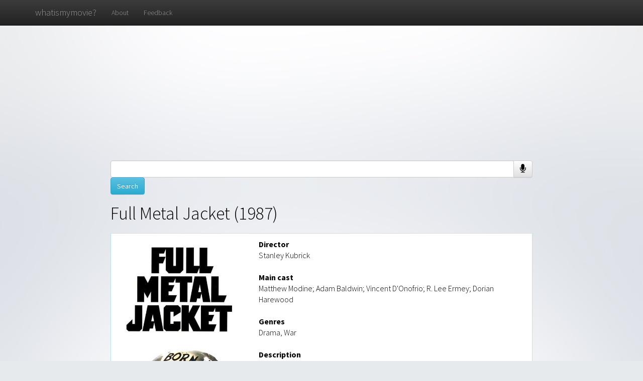

--- FILE ---
content_type: text/html; charset=UTF-8
request_url: http://whatismymovie.com/item?item=0093058
body_size: 26007
content:
<html><head><meta charset="utf-8"/>
<script>var __ezHttpConsent={setByCat:function(src,tagType,attributes,category,force,customSetScriptFn=null){var setScript=function(){if(force||window.ezTcfConsent[category]){if(typeof customSetScriptFn==='function'){customSetScriptFn();}else{var scriptElement=document.createElement(tagType);scriptElement.src=src;attributes.forEach(function(attr){for(var key in attr){if(attr.hasOwnProperty(key)){scriptElement.setAttribute(key,attr[key]);}}});var firstScript=document.getElementsByTagName(tagType)[0];firstScript.parentNode.insertBefore(scriptElement,firstScript);}}};if(force||(window.ezTcfConsent&&window.ezTcfConsent.loaded)){setScript();}else if(typeof getEzConsentData==="function"){getEzConsentData().then(function(ezTcfConsent){if(ezTcfConsent&&ezTcfConsent.loaded){setScript();}else{console.error("cannot get ez consent data");force=true;setScript();}});}else{force=true;setScript();console.error("getEzConsentData is not a function");}},};</script>
<script>var ezTcfConsent=window.ezTcfConsent?window.ezTcfConsent:{loaded:false,store_info:false,develop_and_improve_services:false,measure_ad_performance:false,measure_content_performance:false,select_basic_ads:false,create_ad_profile:false,select_personalized_ads:false,create_content_profile:false,select_personalized_content:false,understand_audiences:false,use_limited_data_to_select_content:false,};function getEzConsentData(){return new Promise(function(resolve){document.addEventListener("ezConsentEvent",function(event){var ezTcfConsent=event.detail.ezTcfConsent;resolve(ezTcfConsent);});});}</script>
<script>if(typeof _setEzCookies!=='function'){function _setEzCookies(ezConsentData){var cookies=window.ezCookieQueue;for(var i=0;i<cookies.length;i++){var cookie=cookies[i];if(ezConsentData&&ezConsentData.loaded&&ezConsentData[cookie.tcfCategory]){document.cookie=cookie.name+"="+cookie.value;}}}}
window.ezCookieQueue=window.ezCookieQueue||[];if(typeof addEzCookies!=='function'){function addEzCookies(arr){window.ezCookieQueue=[...window.ezCookieQueue,...arr];}}
addEzCookies([{name:"ezoab_559765",value:"mod3; Path=/; Domain=whatismymovie.com; Max-Age=7200",tcfCategory:"store_info",isEzoic:"true",},{name:"ezosuibasgeneris-1",value:"ce404230-00f0-421a-4cae-2408556ac4db; Path=/; Domain=whatismymovie.com; Expires=Sat, 30 Jan 2027 22:12:10 UTC; Secure; SameSite=None",tcfCategory:"understand_audiences",isEzoic:"true",}]);if(window.ezTcfConsent&&window.ezTcfConsent.loaded){_setEzCookies(window.ezTcfConsent);}else if(typeof getEzConsentData==="function"){getEzConsentData().then(function(ezTcfConsent){if(ezTcfConsent&&ezTcfConsent.loaded){_setEzCookies(window.ezTcfConsent);}else{console.error("cannot get ez consent data");_setEzCookies(window.ezTcfConsent);}});}else{console.error("getEzConsentData is not a function");_setEzCookies(window.ezTcfConsent);}</script><script type="text/javascript" data-ezscrex='false' data-cfasync='false'>window._ezaq = Object.assign({"edge_cache_status":11,"edge_response_time":456,"url":"http://whatismymovie.com/item?item=0093058"}, typeof window._ezaq !== "undefined" ? window._ezaq : {});</script><script type="text/javascript" data-ezscrex='false' data-cfasync='false'>window._ezaq = Object.assign({"ab_test_id":"mod3"}, typeof window._ezaq !== "undefined" ? window._ezaq : {});window.__ez=window.__ez||{};window.__ez.tf={"NewBanger":"lazyload"};</script><script type="text/javascript" data-ezscrex='false' data-cfasync='false'>window.ezDisableAds = true;</script>
<script data-ezscrex='false' data-cfasync='false' data-pagespeed-no-defer>var __ez=__ez||{};__ez.stms=Date.now();__ez.evt={};__ez.script={};__ez.ck=__ez.ck||{};__ez.template={};__ez.template.isOrig=true;window.__ezScriptHost="//www.ezojs.com";__ez.queue=__ez.queue||function(){var e=0,i=0,t=[],n=!1,o=[],r=[],s=!0,a=function(e,i,n,o,r,s,a){var l=arguments.length>7&&void 0!==arguments[7]?arguments[7]:window,d=this;this.name=e,this.funcName=i,this.parameters=null===n?null:w(n)?n:[n],this.isBlock=o,this.blockedBy=r,this.deleteWhenComplete=s,this.isError=!1,this.isComplete=!1,this.isInitialized=!1,this.proceedIfError=a,this.fWindow=l,this.isTimeDelay=!1,this.process=function(){f("... func = "+e),d.isInitialized=!0,d.isComplete=!0,f("... func.apply: "+e);var i=d.funcName.split("."),n=null,o=this.fWindow||window;i.length>3||(n=3===i.length?o[i[0]][i[1]][i[2]]:2===i.length?o[i[0]][i[1]]:o[d.funcName]),null!=n&&n.apply(null,this.parameters),!0===d.deleteWhenComplete&&delete t[e],!0===d.isBlock&&(f("----- F'D: "+d.name),m())}},l=function(e,i,t,n,o,r,s){var a=arguments.length>7&&void 0!==arguments[7]?arguments[7]:window,l=this;this.name=e,this.path=i,this.async=o,this.defer=r,this.isBlock=t,this.blockedBy=n,this.isInitialized=!1,this.isError=!1,this.isComplete=!1,this.proceedIfError=s,this.fWindow=a,this.isTimeDelay=!1,this.isPath=function(e){return"/"===e[0]&&"/"!==e[1]},this.getSrc=function(e){return void 0!==window.__ezScriptHost&&this.isPath(e)&&"banger.js"!==this.name?window.__ezScriptHost+e:e},this.process=function(){l.isInitialized=!0,f("... file = "+e);var i=this.fWindow?this.fWindow.document:document,t=i.createElement("script");t.src=this.getSrc(this.path),!0===o?t.async=!0:!0===r&&(t.defer=!0),t.onerror=function(){var e={url:window.location.href,name:l.name,path:l.path,user_agent:window.navigator.userAgent};"undefined"!=typeof _ezaq&&(e.pageview_id=_ezaq.page_view_id);var i=encodeURIComponent(JSON.stringify(e)),t=new XMLHttpRequest;t.open("GET","//g.ezoic.net/ezqlog?d="+i,!0),t.send(),f("----- ERR'D: "+l.name),l.isError=!0,!0===l.isBlock&&m()},t.onreadystatechange=t.onload=function(){var e=t.readyState;f("----- F'D: "+l.name),e&&!/loaded|complete/.test(e)||(l.isComplete=!0,!0===l.isBlock&&m())},i.getElementsByTagName("head")[0].appendChild(t)}},d=function(e,i){this.name=e,this.path="",this.async=!1,this.defer=!1,this.isBlock=!1,this.blockedBy=[],this.isInitialized=!0,this.isError=!1,this.isComplete=i,this.proceedIfError=!1,this.isTimeDelay=!1,this.process=function(){}};function c(e,i,n,s,a,d,c,u,f){var m=new l(e,i,n,s,a,d,c,f);!0===u?o[e]=m:r[e]=m,t[e]=m,h(m)}function h(e){!0!==u(e)&&0!=s&&e.process()}function u(e){if(!0===e.isTimeDelay&&!1===n)return f(e.name+" blocked = TIME DELAY!"),!0;if(w(e.blockedBy))for(var i=0;i<e.blockedBy.length;i++){var o=e.blockedBy[i];if(!1===t.hasOwnProperty(o))return f(e.name+" blocked = "+o),!0;if(!0===e.proceedIfError&&!0===t[o].isError)return!1;if(!1===t[o].isComplete)return f(e.name+" blocked = "+o),!0}return!1}function f(e){var i=window.location.href,t=new RegExp("[?&]ezq=([^&#]*)","i").exec(i);"1"===(t?t[1]:null)&&console.debug(e)}function m(){++e>200||(f("let's go"),p(o),p(r))}function p(e){for(var i in e)if(!1!==e.hasOwnProperty(i)){var t=e[i];!0===t.isComplete||u(t)||!0===t.isInitialized||!0===t.isError?!0===t.isError?f(t.name+": error"):!0===t.isComplete?f(t.name+": complete already"):!0===t.isInitialized&&f(t.name+": initialized already"):t.process()}}function w(e){return"[object Array]"==Object.prototype.toString.call(e)}return window.addEventListener("load",(function(){setTimeout((function(){n=!0,f("TDELAY -----"),m()}),5e3)}),!1),{addFile:c,addFileOnce:function(e,i,n,o,r,s,a,l,d){t[e]||c(e,i,n,o,r,s,a,l,d)},addDelayFile:function(e,i){var n=new l(e,i,!1,[],!1,!1,!0);n.isTimeDelay=!0,f(e+" ...  FILE! TDELAY"),r[e]=n,t[e]=n,h(n)},addFunc:function(e,n,s,l,d,c,u,f,m,p){!0===c&&(e=e+"_"+i++);var w=new a(e,n,s,l,d,u,f,p);!0===m?o[e]=w:r[e]=w,t[e]=w,h(w)},addDelayFunc:function(e,i,n){var o=new a(e,i,n,!1,[],!0,!0);o.isTimeDelay=!0,f(e+" ...  FUNCTION! TDELAY"),r[e]=o,t[e]=o,h(o)},items:t,processAll:m,setallowLoad:function(e){s=e},markLoaded:function(e){if(e&&0!==e.length){if(e in t){var i=t[e];!0===i.isComplete?f(i.name+" "+e+": error loaded duplicate"):(i.isComplete=!0,i.isInitialized=!0)}else t[e]=new d(e,!0);f("markLoaded dummyfile: "+t[e].name)}},logWhatsBlocked:function(){for(var e in t)!1!==t.hasOwnProperty(e)&&u(t[e])}}}();__ez.evt.add=function(e,t,n){e.addEventListener?e.addEventListener(t,n,!1):e.attachEvent?e.attachEvent("on"+t,n):e["on"+t]=n()},__ez.evt.remove=function(e,t,n){e.removeEventListener?e.removeEventListener(t,n,!1):e.detachEvent?e.detachEvent("on"+t,n):delete e["on"+t]};__ez.script.add=function(e){var t=document.createElement("script");t.src=e,t.async=!0,t.type="text/javascript",document.getElementsByTagName("head")[0].appendChild(t)};__ez.dot=__ez.dot||{};__ez.queue.addFileOnce('/detroitchicago/boise.js', '/detroitchicago/boise.js?gcb=195-0&cb=5', true, [], true, false, true, false);__ez.queue.addFileOnce('/parsonsmaize/abilene.js', '/parsonsmaize/abilene.js?gcb=195-0&cb=e80eca0cdb', true, [], true, false, true, false);__ez.queue.addFileOnce('/parsonsmaize/mulvane.js', '/parsonsmaize/mulvane.js?gcb=195-0&cb=e75e48eec0', true, ['/parsonsmaize/abilene.js'], true, false, true, false);__ez.queue.addFileOnce('/detroitchicago/birmingham.js', '/detroitchicago/birmingham.js?gcb=195-0&cb=539c47377c', true, ['/parsonsmaize/abilene.js'], true, false, true, false);</script>
<script data-ezscrex="false" type="text/javascript" data-cfasync="false">window._ezaq = Object.assign({"ad_cache_level":0,"adpicker_placement_cnt":0,"ai_placeholder_cache_level":0,"ai_placeholder_placement_cnt":-1,"domain":"whatismymovie.com","domain_id":559765,"ezcache_level":1,"ezcache_skip_code":3,"has_bad_image":0,"has_bad_words":0,"is_sitespeed":0,"lt_cache_level":0,"response_size":116539,"response_size_orig":110663,"response_time_orig":524,"template_id":5,"url":"http://whatismymovie.com/item?item=0093058","word_count":0,"worst_bad_word_level":0}, typeof window._ezaq !== "undefined" ? window._ezaq : {});__ez.queue.markLoaded('ezaqBaseReady');</script>
<script type='text/javascript' data-ezscrex='false' data-cfasync='false'>
window.ezAnalyticsStatic = true;

function analyticsAddScript(script) {
	var ezDynamic = document.createElement('script');
	ezDynamic.type = 'text/javascript';
	ezDynamic.innerHTML = script;
	document.head.appendChild(ezDynamic);
}
function getCookiesWithPrefix() {
    var allCookies = document.cookie.split(';');
    var cookiesWithPrefix = {};

    for (var i = 0; i < allCookies.length; i++) {
        var cookie = allCookies[i].trim();

        for (var j = 0; j < arguments.length; j++) {
            var prefix = arguments[j];
            if (cookie.indexOf(prefix) === 0) {
                var cookieParts = cookie.split('=');
                var cookieName = cookieParts[0];
                var cookieValue = cookieParts.slice(1).join('=');
                cookiesWithPrefix[cookieName] = decodeURIComponent(cookieValue);
                break; // Once matched, no need to check other prefixes
            }
        }
    }

    return cookiesWithPrefix;
}
function productAnalytics() {
	var d = {"pr":[6],"omd5":"41eef9c5a9640d1ecebdb9f900f2a0a0","nar":"risk score"};
	d.u = _ezaq.url;
	d.p = _ezaq.page_view_id;
	d.v = _ezaq.visit_uuid;
	d.ab = _ezaq.ab_test_id;
	d.e = JSON.stringify(_ezaq);
	d.ref = document.referrer;
	d.c = getCookiesWithPrefix('active_template', 'ez', 'lp_');
	if(typeof ez_utmParams !== 'undefined') {
		d.utm = ez_utmParams;
	}

	var dataText = JSON.stringify(d);
	var xhr = new XMLHttpRequest();
	xhr.open('POST','/ezais/analytics?cb=1', true);
	xhr.onload = function () {
		if (xhr.status!=200) {
            return;
		}

        if(document.readyState !== 'loading') {
            analyticsAddScript(xhr.response);
            return;
        }

        var eventFunc = function() {
            if(document.readyState === 'loading') {
                return;
            }
            document.removeEventListener('readystatechange', eventFunc, false);
            analyticsAddScript(xhr.response);
        };

        document.addEventListener('readystatechange', eventFunc, false);
	};
	xhr.setRequestHeader('Content-Type','text/plain');
	xhr.send(dataText);
}
__ez.queue.addFunc("productAnalytics", "productAnalytics", null, true, ['ezaqBaseReady'], false, false, false, true);
</script><base href="http://whatismymovie.com/item?item=0093058"/>
    
    <meta http-equiv="X-UA-Compatible" content="IE=edge"/>
    <meta name="viewport" content="width=device-width, initial-scale=1"/>
    <meta name="google" content="notranslate"/>

    <title>What is my movie? - Item</title>

    <link href="./bootstrap/css/bootstrap.min.css" rel="stylesheet"/>

    <link href="./bootstrap/css/bootstrap-theme.min.css" rel="stylesheet"/>
    
    <link href="https://fonts.googleapis.com/css?family=Source+Sans+Pro:300,400,700&amp;subset=latin,latin-ext" rel="stylesheet" type="text/css"/>
    <script src="https://ajax.googleapis.com/ajax/libs/jquery/1.11.2/jquery.min.js"></script>
	<link href="//netdna.bootstrapcdn.com/font-awesome/4.0.3/css/font-awesome.css" rel="stylesheet"/>

    <link href="./cover.css" rel="stylesheet"/>
    
    <script src="./moviesearch.js"></script>
    <script async="" src="https://cdn.fuseplatform.net/publift/tags/2/3416/fuse.js"></script>
    <script>
	$(function(){
		$("#navbar-menu").load("navbar.html");
	});
    </script>
  <script async="" src="https://www.googletagmanager.com/gtag/js?id=G-G6NSB4LBRZ"></script><script>
  window.dataLayer = window.dataLayer || [];
  function gtag(){dataLayer.push(arguments);}
  gtag('js', new Date());

  gtag('config', 'G-G6NSB4LBRZ');
</script><link rel='canonical' href='http://whatismymovie.com/item?item=0093058' />
<script type='text/javascript'>
var ezoTemplate = 'orig_site';
var ezouid = '1';
var ezoFormfactor = '1';
</script><script data-ezscrex="false" type='text/javascript'>
var soc_app_id = '0';
var did = 559765;
var ezdomain = 'whatismymovie.com';
var ezoicSearchable = 1;
</script></head>
<!-- Google tag (gtag.js) -->


	<body>
	
    <script>
    function toggle_visibility(id) {
		var e = document.getElementById(id);
		e.style.display = ((e.style.display!='none') ? 'none' : 'block');
	}
    	window.onpageshow =function(event){
            $('#watchInfo').on('hide.bs.modal', function (e) {
				$('#searching').html("Searching...");
				$('#amazonUrl').html("");
				$('#youtubeUrl').html("");
				
				
			})
     };
/*
	  (function(i,s,o,g,r,a,m){i['GoogleAnalyticsObject']=r;i[r]=i[r]||function(){
	  (i[r].q=i[r].q||[]).push(arguments)},i[r].l=1*new Date();a=s.createElement(o),
	  m=s.getElementsByTagName(o)[0];a.async=1;a.src=g;m.parentNode.insertBefore(a,m)
	  })(window,document,'script','//www.google-analytics.com/analytics.js','ga');

	  ga('create', 'UA-60716873-2', 'auto');
	  ga('send', 'pageview');
 */	  
	var recognition = new webkitSpeechRecognition();

	recognition.onresult = function(event) { 
	  console.log(event);
	  var elem = document.getElementById("searchbar");
	  elem.value = event["results"][0][0]["transcript"];
	  var element = document.getElementById("statustext");
	  toggle_visibility("loader");
	  document.forms["textInput"].submit(); 
	}

	recognition.onend = function(event) {
		var elem = document.getElementById("searchbar");
		elem.placeholder = "No speech detected. Try again or type your query here.";
	}

	
	function start_listening(){
		var elem = document.getElementById("searchbar");
		elem.value = "";
		elem.placeholder = "Listening... (Only on Google Chrome. Type your query here if you're using different browser.)";
		recognition.start();
	}
	 
    </script>
    
		<div id="watchInfo" class="modal fade">
			<div class="modal-dialog">
				<div class="modal-content">
					<div class="modal-header">
						<button type="button" class="close" data-dismiss="modal" aria-hidden="true">×</button>
						<h4 class="modal-title" id="modal-movietitle"></h4>
					</div>
					<div class="modal-body">
						<p id="searching">Searching...</p>
						<p id="amazonUrl"></p>
						<p id="youtubeUrl"></p>
					</div>
				</div>
			</div>
		</div>
		<div id="navbar-menu"></div>
		<!--
		<nav class="navbar navbar-inverse navbar-fixed-top">
		  <div class="container">
		    <div class="navbar-header">
		      <button type="button" class="navbar-toggle collapsed" data-toggle="collapse" data-target="#navbar" aria-expanded="false" aria-controls="navbar">
		        <span class="sr-only">Toggle navigation</span>
		        <span class="icon-bar"></span>
		        <span class="icon-bar"></span>
		        <span class="icon-bar"></span>
		      </button>
		      <a class="navbar-brand" href="../">whatismymovie?</a>
		    </div>
		    <div id="navbar" class="navbar-collapse collapse">
		      <ul class="nav navbar-nav">
		        <li><a href="./about">About</a></li>
		        <li><a href="./feedback">Feedback</a></li>
		        <li><a href="./apikey/">Get API key</a></li>
		
		      </ul>
		    </div>
		  </div>
		</nav>
		-->

<div data-fuse="23018077289" style="min-height: 250px;"></div>
<div></div>

	<div class="site-wrapper">
		
      <div class="site-wrapper-inner">
		
        <div class="cover-container">
			<div id="search_result_info" style="padding-bottom:0px;">
				<div class="small_search_bar_container">
					<form action="results" method="get" id="textInput">
					<div class="input-group">
						<input id="searchbar" type="text" maxlength="490" name="text" form="textInput" class="small_search_bar form-control"/>
						<span class="input-group-btn" style="vertical-align:top;">
							<button onclick="start_listening();" class="btn btn-default" type="button" style="border:1px solid #ccc;"><span class="fa fa-microphone fa-lg" style="line-height: 1.1em;"></span></button>
						</span>	
					</div>
					<span style="vertical-align:top;"><input type="submit" value="Search" class="btn btn-info" onclick="toggle_visibility(&#39;loader&#39;);"/></span>
					</form>
					<div class="spinner" style="display:none;" id="loader">
							<img src="spinner.gif"/>
					    </div>
				</div>
			</div>

	
	  <div>
	  <div id="search_result_info" style="padding-top:0px;"><h1 class="cover-heading" style="margin-top: 0px;"><font color="black">Full Metal Jacket (1987)</font></h1></div><div class="panel panel-info" style="margin:auto; border-radius: 0px; max-width: 100%"><div class="panel-body" style="color:black; text-align:left; text-shadow:none; padding: 0px;"><div class="row item-page-movie"><div class="col-md-4 item-page-movie-col" style="padding-left: 0px; padding-right: 0px; text-align:center;"><img src="./t/images/600.jpg"/></div><div class="col-md-8 item-page-movie-col" style="overflow: auto;"><div class="item-page-movie-meta" style="padding-top: 10px; padding-right: 10px;"><strong>Director</strong><br/> Stanley Kubrick<br/><br/><strong>Main cast</strong><br/> Matthew Modine; Adam Baldwin; Vincent D&#39;Onofrio; R. Lee Ermey; Dorian Harewood<br/><br/><strong>Genres</strong><br/>Drama, War<br/><br/><strong>Description</strong><br/>A pragmatic U.S. Marine observes the dehumanizing effects the U.S.-Vietnam War has on his fellow recruits from their brutal boot camp training to the bloody street fighting in Hue.<br/><br/><div class="metascore"><span id="metascore-green"><a target="_blank" href="https://www.metacritic.com/movie/full-metal-jacket?ftag=MCD-06-10aaa1c" class="fill-div-normal" onclick="log_click(&#39;metascore&#39;, &#39;Full Metal Jacket&#39;, &#39;2479335&#39;, &#39;35.175.215.223&#39;)">76</a></span><span class="metascore-inner"><a target="_blank" href="https://www.metacritic.com/movie/full-metal-jacket?ftag=MCD-06-10aaa1c" onclick="log_click(&#39;metascore&#39;, &#39;Full Metal Jacket&#39;, &#39;2479335&#39;, &#39;35.175.215.223&#39;)"><img src="logo_m_hq.png" height="35" width="35"/></a></span><span class="metascore-inner"><div><a target="_blank" href="https://www.metacritic.com/movie/full-metal-jacket?ftag=MCD-06-10aaa1c" onclick="log_click(&#39;metascore&#39;, &#39;Full Metal Jacket&#39;, &#39;2479335&#39;, &#39;35.175.215.223&#39;)"><img src="metacritic_hq.png" height="20" width="115"/></a></div><div class="metascore-text"><a style="color:#333;" target="_blank" href="https://www.metacritic.com/movie/full-metal-jacket?ftag=MCD-06-10aaa1c" onclick="log_click(&#39;metascore&#39;, &#39;Full Metal Jacket&#39;, &#39;2479335&#39;, &#39;35.175.215.223&#39;)">Based on 19 critics</a></div></span></div>
      	</div>
	<br/>
		<div class="item-page-watch-now">
		<div class="list-group" style="margin-bottom: 10px;">
        <!--<button class="list-group-item" style="width: 100%; border-radius: 0px; text-align:center;" onclick="openWatchInfo('Full+Metal+Jacket', '2479335', '35.175.215.223');"><span class="glyphicon glyphicon-play" aria-hidden="true"></span>Watch the full movie</button>-->
		</div>
		</div>
		
	  </div>
	  </div>
	  </div>
	  </div>
		<div style="padding: 5px; margin-top: 10px;">
		<div data-jw-widget="" data-api-key="pZb2pLPOU6TcxSxRg13ATqFOByRMXuU8" data-object-type="movie" data-id="600" data-id-type="tmdb">
		</div>
		<div>
			<a style="font-size: 11px; font-family: sans-serif; color: black; text-decoration: none;" target="_blank" data-original="https://www.justwatch.com" href="https://www.justwatch.com/us">Streaming Data by
			<span style="display: -moz-inline-box; display: inline-block; width: 66px; height: 10px; margin-left: 3px; background: url(https://widget.justwatch.com/assets/JW_logo_black_10px.svg); overflow: hidden; text-indent: -3000px;">JustWatch</span>
  			</a>
		</div>
		</div>
      <div id="search_result_info"><h1 class="cover-heading">Similar movies</h1></div><div class="row"><div class="movie-grid"><div class="panel panel-default"><div class="panel-heading"><div class="row"><div class="col-sm-7"><h3 class="panel-title"><a href="item?item=0091763">Platoon (1986)</a></h3></div><div class="col-sm-5"><form method="post" action="./similar"><button type="submit" value="a:1:{i:2842301;i:0;}" name="search_similar" class="btn btn-link" onclick="log_click(&#39;Find Similar&#39;, &#39;Platoon&#39;, &#39;2842301&#39;, &#39;35.175.215.223&#39;)"><h3 class="panel-title">More like this &gt;&gt;</h3></button></form></div></div></div><div class="panel-body"><div><div class="row"><div class="col-lg-5 col-md-5"><div class="cover-thumbnail"><a href="http://whatismymovie.com/item?item=0091763"><img src="./t/images/792.jpg"/></a></div></div><div class="col-lg-7 col-md-7"><div class="plot-box">Chris Taylor, a young, naive recruit in Vietnam, faces a moral crisis when confronted with the horrors of war and the duality of man.</div></div></div>		
			<div class="watch-this-box">
				<div class="row">
					<div class="col-sm-5">
					  <div class="list-group">
					
						<!--<button class="list-group-item" onclick="openWatchInfo('Platoon', '2842301', '35.175.215.223');"><span class="glyphicon glyphicon-play" aria-hidden="true"></span>Watch now!</button>-->
					
					  </div>
					</div>
					<div class="col-sm-7">
					</div>
				  </div>
				</div>
			</div></div></div><div class="panel panel-default"><div class="panel-heading"><div class="row"><div class="col-sm-7"><h3 class="panel-title"><a href="item?item=0093137">Hamburger Hill (1987)</a></h3></div><div class="col-sm-5"><form method="post" action="./similar"><button type="submit" value="a:1:{i:2514090;i:0;}" name="search_similar" class="btn btn-link" onclick="log_click(&#39;Find Similar&#39;, &#39;Hamburger Hill&#39;, &#39;2514090&#39;, &#39;35.175.215.223&#39;)"><h3 class="panel-title">More like this &gt;&gt;</h3></button></form></div></div></div><div class="panel-body"><div><div class="row"><div class="col-lg-5 col-md-5"><div class="cover-thumbnail"><a href="http://whatismymovie.com/item?item=0093137"><img src="./t/images/10652.jpg"/></a></div></div><div class="col-lg-7 col-md-7"><div class="plot-box">The men of Bravo Company are facing a battle that&#39;s all uphillâ¦ up Hamburger Hill. Fourteen war-weary soldiers are battling for a mud-covered mound of earth so named because it chews up soldiers like chopped meat. They are fighting for their country, their fellow soldiers and their lives. War is hell, but this is worse. Hamburger Hill tells it the way it was, the way it really was. It&#39;s a raw, gritty and totally unrelenting dramatic depiction of one of the fiercest battles of America&#39;s bloodiest war. This happened. Hamburger Hill - war at its worst, men at their best.</div></div></div>		
			<div class="watch-this-box">
				<div class="row">
					<div class="col-sm-5">
					  <div class="list-group">
					
						<!--<button class="list-group-item" onclick="openWatchInfo('Hamburger+Hill', '2514090', '35.175.215.223');"><span class="glyphicon glyphicon-play" aria-hidden="true"></span>Watch now!</button>-->
					
					  </div>
					</div>
					<div class="col-sm-7">
					</div>
				  </div>
				</div>
			</div></div></div><div class="panel panel-default"><div class="panel-heading"><div class="row"><div class="col-sm-7"><h3 class="panel-title"><a href="item?item=0050699">Men in War (1957)</a></h3></div><div class="col-sm-5"><form method="post" action="./similar"><button type="submit" value="a:1:{i:2728274;i:0;}" name="search_similar" class="btn btn-link" onclick="log_click(&#39;Find Similar&#39;, &#39;Men in War&#39;, &#39;2728274&#39;, &#39;35.175.215.223&#39;)"><h3 class="panel-title">More like this &gt;&gt;</h3></button></form></div></div></div><div class="panel-body"><div><div class="row"><div class="col-lg-5 col-md-5"><div class="cover-thumbnail"><a href="http://whatismymovie.com/item?item=0050699"><img src="./t/images/61370.jpg"/></a></div></div><div class="col-lg-7 col-md-7"><div class="plot-box">In Korea, on 6 September 1950, Lieutenant Benson&#39;s platoon finds itself isolated in enemy-held territory after a retreat. Soon they are joined by Sergeant Montana, whose overriding concern is caring for his catatonic colonel. Benson and Montana can&#39;t stand each other, but together they must get the survivors to Hill 465, where they hope the division is waiting. It&#39;s a long, harrowing march, fraught with all the dangers the elusive enemy can summon.</div></div></div>		
			<div class="watch-this-box">
				<div class="row">
					<div class="col-sm-5">
					  <div class="list-group">
					
						<!--<button class="list-group-item" onclick="openWatchInfo('Men+in+War', '2728274', '35.175.215.223');"><span class="glyphicon glyphicon-play" aria-hidden="true"></span>Watch now!</button>-->
					
					  </div>
					</div>
					<div class="col-sm-7">
					</div>
				  </div>
				</div>
			</div></div></div><div><!-- GAM 71161633/WHATISMYMOVIE_whatismymovie/item_incontent_1 --><div data-fuse="23018077292" style="min-height: 280px;"></div></div><div class="panel panel-default"><div class="panel-heading"><div class="row"><div class="col-sm-7"><h3 class="panel-title"><a href="item?item=0088146">A Soldier&#39;s Story (1984)</a></h3></div><div class="col-sm-5"><form method="post" action="./similar"><button type="submit" value="a:1:{i:2176377;i:0;}" name="search_similar" class="btn btn-link" onclick="log_click(&#39;Find Similar&#39;, &#39;A Soldier&#39;s Story&#39;, &#39;2176377&#39;, &#39;35.175.215.223&#39;)"><h3 class="panel-title">More like this &gt;&gt;</h3></button></form></div></div></div><div class="panel-body"><div><div class="row"><div class="col-lg-5 col-md-5"><div class="cover-thumbnail"><a href="http://whatismymovie.com/item?item=0088146"><img src="./t/images/26522.jpg"/></a></div></div><div class="col-lg-7 col-md-7"><div class="plot-box">In the towm of Tynen, Louisiana, a black Master Sergeant is found shot to death just outside the local Army Base. A military lawyer, also a black man, is sent from Washington to conduct an investigation. Facing an uncooperative chain of command and fearful black troops, Captain Davenport must battle with deceipt and prejudice in order to find out exactly who really did kill Sergeant Waters.</div></div></div>		
			<div class="watch-this-box">
				<div class="row">
					<div class="col-sm-5">
					  <div class="list-group">
					
						<!--<button class="list-group-item" onclick="openWatchInfo('A+Soldier%27s+Story', '2176377', '35.175.215.223');"><span class="glyphicon glyphicon-play" aria-hidden="true"></span>Watch now!</button>-->
					
					  </div>
					</div>
					<div class="col-sm-7">
					</div>
				  </div>
				</div>
			</div></div></div><div class="panel panel-default"><div class="panel-heading"><div class="row"><div class="col-sm-7"><h3 class="panel-title"><a href="item?item=0096969">Born on the Fourth of July (1989)</a></h3></div><div class="col-sm-5"><form method="post" action="./similar"><button type="submit" value="a:1:{i:2279197;i:0;}" name="search_similar" class="btn btn-link" onclick="log_click(&#39;Find Similar&#39;, &#39;Born on the Fourth of July&#39;, &#39;2279197&#39;, &#39;35.175.215.223&#39;)"><h3 class="panel-title">More like this &gt;&gt;</h3></button></form></div></div></div><div class="panel-body"><div><div class="row"><div class="col-lg-5 col-md-5"><div class="cover-thumbnail"><a href="http://whatismymovie.com/item?item=0096969"><img src="./t/images/2604.jpg"/></a></div></div><div class="col-lg-7 col-md-7"><div class="plot-box">The biography of Ron Kovic. Paralyzed in the Vietnam war, he becomes an anti-war and pro-human rights political activist after feeling betrayed by the country he fought for.</div></div></div>		
			<div class="watch-this-box">
				<div class="row">
					<div class="col-sm-5">
					  <div class="list-group">
					
						<!--<button class="list-group-item" onclick="openWatchInfo('Born+on+the+Fourth+of+July', '2279197', '35.175.215.223');"><span class="glyphicon glyphicon-play" aria-hidden="true"></span>Watch now!</button>-->
					
					  </div>
					</div>
					<div class="col-sm-7">
					</div>
				  </div>
				</div>
			</div></div></div><div class="panel panel-default"><div class="panel-heading"><div class="row"><div class="col-sm-7"><h3 class="panel-title"><a href="item?item=0049004">Between Heaven and Hell (1956)</a></h3></div><div class="col-sm-5"><form method="post" action="./similar"><button type="submit" value="a:1:{i:2257753;i:0;}" name="search_similar" class="btn btn-link" onclick="log_click(&#39;Find Similar&#39;, &#39;Between Heaven and Hell&#39;, &#39;2257753&#39;, &#39;35.175.215.223&#39;)"><h3 class="panel-title">More like this &gt;&gt;</h3></button></form></div></div></div><div class="panel-body"><div><div class="row"><div class="col-lg-5 col-md-5"><div class="cover-thumbnail"><a href="http://whatismymovie.com/item?item=0049004"><img src="./t/images/84567.jpg"/></a></div></div><div class="col-lg-7 col-md-7"><div class="plot-box">Sam Gifford remembers : In prewar years he was an arrogant southern cotton plantation owner, married to the daughter of a colonel. At the beginning of the war he was mobilized with his National Guard unit as a sergeant. Came the day when, revolted by the cowardice of his lieutenant, who had fired at his own men, he hit him. Downgraded, he was sent to a disciplinary battalion. Sam now discovers his new detachment, his new commanding officer, just another cowardly brute, Captain Waco Grimes. While in combat, Sam will gradually become closer to the privates, working-class people he used to despise. He will become another man, a better man.</div></div></div>		
			<div class="watch-this-box">
				<div class="row">
					<div class="col-sm-5">
					  <div class="list-group">
					
						<!--<button class="list-group-item" onclick="openWatchInfo('Between+Heaven+and+Hell', '2257753', '35.175.215.223');"><span class="glyphicon glyphicon-play" aria-hidden="true"></span>Watch now!</button>-->
					
					  </div>
					</div>
					<div class="col-sm-7">
					</div>
				  </div>
				</div>
			</div></div></div><div class="panel panel-default"><div class="panel-heading"><div class="row"><div class="col-sm-7"><h3 class="panel-title"><a href="item?item=1092082">Passchendaele (2008)</a></h3></div><div class="col-sm-5"><form method="post" action="./similar"><button type="submit" value="a:1:{i:2826369;i:0;}" name="search_similar" class="btn btn-link" onclick="log_click(&#39;Find Similar&#39;, &#39;Passchendaele&#39;, &#39;2826369&#39;, &#39;35.175.215.223&#39;)"><h3 class="panel-title">More like this &gt;&gt;</h3></button></form></div></div></div><div class="panel-body"><div><div class="row"><div class="col-lg-5 col-md-5"><div class="cover-thumbnail"><a href="http://whatismymovie.com/item?item=1092082"><img src="./t/images/14582.jpg"/></a></div></div><div class="col-lg-7 col-md-7"><div class="plot-box">Sergeant Michael Dunne fights in the 10th Battalion, AKA The &#34;Fighting Tenth&#34; with the 1st Canadian Division and participated in all major Canadian battles of the war, and set the record for highest number of individual bravery awards for a single battle</div></div></div>		
			<div class="watch-this-box">
				<div class="row">
					<div class="col-sm-5">
					  <div class="list-group">
					
						<!--<button class="list-group-item" onclick="openWatchInfo('Passchendaele', '2826369', '35.175.215.223');"><span class="glyphicon glyphicon-play" aria-hidden="true"></span>Watch now!</button>-->
					
					  </div>
					</div>
					<div class="col-sm-7">
					</div>
				  </div>
				</div>
			</div></div></div><div class="panel panel-default"><div class="panel-heading"><div class="row"><div class="col-sm-7"><h3 class="panel-title"><a href="item?item=0091187">Heartbreak Ridge (1986)</a></h3></div><div class="col-sm-5"><form method="post" action="./similar"><button type="submit" value="a:1:{i:2523064;i:0;}" name="search_similar" class="btn btn-link" onclick="log_click(&#39;Find Similar&#39;, &#39;Heartbreak Ridge&#39;, &#39;2523064&#39;, &#39;35.175.215.223&#39;)"><h3 class="panel-title">More like this &gt;&gt;</h3></button></form></div></div></div><div class="panel-body"><div><div class="row"><div class="col-lg-5 col-md-5"><div class="cover-thumbnail"><a href="http://whatismymovie.com/item?item=0091187"><img src="./t/images/10015.jpg"/></a></div></div><div class="col-lg-7 col-md-7"><div class="plot-box">1983. Tom Highway is a well-decorated career military man in the United States Marine Corps, he who has seen action in Korea and Vietnam. His current rank is Gunnery Sergeant. His experiences have led him to become an opinionated, no nonsense man, who is prone to bursts of violence, especially when he&#39;s drunk, if the situation does not suit him, regardless of the specifics or people involved. Because of these actions, he has spent his fair share of overnighters behind bars. Close to retirement, one of his last assignments, one he requested, is back at his old unit at Cherry Point, North Carolina, from where he was transferred for insubordination. He is to train a reconnaissance platoon. His superior officer, the much younger and combat inexperienced Major Malcolm Powers, sees Highway as a relic of an old styled military. Highway&#39;s commanding officer, Lieutenant Ring, the platoon leader...</div></div></div>		
			<div class="watch-this-box">
				<div class="row">
					<div class="col-sm-5">
					  <div class="list-group">
					
						<!--<button class="list-group-item" onclick="openWatchInfo('Heartbreak+Ridge', '2523064', '35.175.215.223');"><span class="glyphicon glyphicon-play" aria-hidden="true"></span>Watch now!</button>-->
					
					  </div>
					</div>
					<div class="col-sm-7">
					</div>
				  </div>
				</div>
			</div></div></div><div class="panel panel-default"><div class="panel-heading"><div class="row"><div class="col-sm-7"><h3 class="panel-title"><a href="item?item=0095877">Platoon Leader (1988)</a></h3></div><div class="col-sm-5"><form method="post" action="./similar"><button type="submit" value="a:1:{i:2842305;i:0;}" name="search_similar" class="btn btn-link" onclick="log_click(&#39;Find Similar&#39;, &#39;Platoon Leader&#39;, &#39;2842305&#39;, &#39;35.175.215.223&#39;)"><h3 class="panel-title">More like this &gt;&gt;</h3></button></form></div></div></div><div class="panel-body"><div><div class="row"><div class="col-lg-5 col-md-5"><div class="cover-thumbnail"><a href="http://whatismymovie.com/item?item=0095877"><img src="./t/images/48457.jpg"/></a></div></div><div class="col-lg-7 col-md-7"><div class="plot-box">West Point graduate lieutenant Jeff Knight meets cynicism when taking command of sergeant Michael McNamara&#39;s tour veterans platoon in a Vietnamese trench camp. Unlike his predecessor, who hid till the end of his tour, Jeff takes charge, experiences the manual doesn&#39;t allow coping with all realities and gets wounded. He returns, now fully respect by men and superiors. Besides the Vietcong, the platoon wrestles with the inscrutable villagers, which the G.I.&#39;s officially protect, but also fear as some collaborate with them, other covertly with the Cong, either way subject to bloody reprisals.</div></div></div>		
			<div class="watch-this-box">
				<div class="row">
					<div class="col-sm-5">
					  <div class="list-group">
					
						<!--<button class="list-group-item" onclick="openWatchInfo('Platoon+Leader', '2842305', '35.175.215.223');"><span class="glyphicon glyphicon-play" aria-hidden="true"></span>Watch now!</button>-->
					
					  </div>
					</div>
					<div class="col-sm-7">
					</div>
				  </div>
				</div>
			</div></div></div><div class="panel panel-default"><div class="panel-heading"><div class="row"><div class="col-sm-7"><h3 class="panel-title"><a href="item?item=2713180">Fury (2014)</a></h3></div><div class="col-sm-5"><form method="post" action="./similar"><button type="submit" value="a:1:{i:2480492;i:0;}" name="search_similar" class="btn btn-link" onclick="log_click(&#39;Find Similar&#39;, &#39;Fury&#39;, &#39;2480492&#39;, &#39;35.175.215.223&#39;)"><h3 class="panel-title">More like this &gt;&gt;</h3></button></form></div></div></div><div class="panel-body"><div><div class="row"><div class="col-lg-5 col-md-5"><div class="cover-thumbnail"><a href="http://whatismymovie.com/item?item=2713180"><img src="./t/images/228150.jpg"/></a></div></div><div class="col-lg-7 col-md-7"><div class="plot-box">Last months of World War II in April 1945. As the Allies make their final push in the European Theater, a battle-hardened U.S. Army sergeant in the 2nd Armored Division named Wardaddy commands a Sherman tank called &#34;Fury&#34; and its five-man crew on a deadly mission behind enemy lines. Outnumbered and outgunned, Wardaddy and his men face overwhelming odds in their heroic attempts to strike at the heart of Nazi Germany.</div></div></div>		
			<div class="watch-this-box">
				<div class="row">
					<div class="col-sm-5">
					  <div class="list-group">
					
						<!--<button class="list-group-item" onclick="openWatchInfo('Fury', '2480492', '35.175.215.223');"><span class="glyphicon glyphicon-play" aria-hidden="true"></span>Watch now!</button>-->
					
					  </div>
					</div>
					<div class="col-sm-7">
					</div>
				  </div>
				</div>
			</div></div></div><div class="panel panel-default"><div class="panel-heading"><div class="row"><div class="col-sm-7"><h3 class="panel-title"><a href="item?item=0053583">All the Young Men (1960)</a></h3></div><div class="col-sm-5"><form method="post" action="./similar"><button type="submit" value="a:1:{i:2199274;i:0;}" name="search_similar" class="btn btn-link" onclick="log_click(&#39;Find Similar&#39;, &#39;All the Young Men&#39;, &#39;2199274&#39;, &#39;35.175.215.223&#39;)"><h3 class="panel-title">More like this &gt;&gt;</h3></button></form></div></div></div><div class="panel-body"><div><div class="row"><div class="col-lg-5 col-md-5"><div class="cover-thumbnail"><a href="http://whatismymovie.com/item?item=0053583"><img src="./t/images/133715.jpg"/></a></div></div><div class="col-lg-7 col-md-7"><div class="plot-box">During the Korean War, the lieutenant in charge of a Marine rifle platoon is killed in battle. Before he dies, he places the platoon&#39;s sergeant, who&#39;s black, in charge. The sergeant figures on having trouble with two men in his platoon: a private who has much more combat experience than he does, and a racist Southerner who doesn&#39;t like blacks in the first place and has no intention of taking orders from one. Written by frankfob2@yahoo.com</div></div></div>		
			<div class="watch-this-box">
				<div class="row">
					<div class="col-sm-5">
					  <div class="list-group">
					
						<!--<button class="list-group-item" onclick="openWatchInfo('All+the+Young+Men', '2199274', '35.175.215.223');"><span class="glyphicon glyphicon-play" aria-hidden="true"></span>Watch now!</button>-->
					
					  </div>
					</div>
					<div class="col-sm-7">
					</div>
				  </div>
				</div>
			</div></div></div><div class="panel panel-default"><div class="panel-heading"><div class="row"><div class="col-sm-7"><h3 class="panel-title"><a href="item?item=0159273">Behind Enemy Lines (2001)</a></h3></div><div class="col-sm-5"><form method="post" action="./similar"><button type="submit" value="a:1:{i:2252085;i:0;}" name="search_similar" class="btn btn-link" onclick="log_click(&#39;Find Similar&#39;, &#39;Behind Enemy Lines&#39;, &#39;2252085&#39;, &#39;35.175.215.223&#39;)"><h3 class="panel-title">More like this &gt;&gt;</h3></button></form></div></div></div><div class="panel-body"><div><div class="row"><div class="col-lg-5 col-md-5"><div class="cover-thumbnail"><a href="http://whatismymovie.com/item?item=0159273"><img src="./t/images/8007.jpg"/></a></div></div><div class="col-lg-7 col-md-7"><div class="plot-box">While flying a routine reconnaissance mission over Bosnia, fighter pilot Chris Burnett photographs something he wasn&#39;t supposed to see and gets shot down behind enemy lines, where he must outrun an army led by a ruthless Serbian general. With time running out and a deadly tracker on his trail, Burnett&#39;s commanding officer decides to risk his career and launch a renegade rescue mission to save his life.</div></div></div>		
			<div class="watch-this-box">
				<div class="row">
					<div class="col-sm-5">
					  <div class="list-group">
					
						<!--<button class="list-group-item" onclick="openWatchInfo('Behind+Enemy+Lines', '2252085', '35.175.215.223');"><span class="glyphicon glyphicon-play" aria-hidden="true"></span>Watch now!</button>-->
					
					  </div>
					</div>
					<div class="col-sm-7">
					</div>
				  </div>
				</div>
			</div></div></div><div class="panel panel-default"><div class="panel-heading"><div class="row"><div class="col-sm-7"><h3 class="panel-title"><a href="item?item=0120863">The Thin Red Line (1998)</a></h3></div><div class="col-sm-5"><form method="post" action="./similar"><button type="submit" value="a:1:{i:3104737;i:0;}" name="search_similar" class="btn btn-link" onclick="log_click(&#39;Find Similar&#39;, &#39;The Thin Red Line&#39;, &#39;3104737&#39;, &#39;35.175.215.223&#39;)"><h3 class="panel-title">More like this &gt;&gt;</h3></button></form></div></div></div><div class="panel-body"><div><div class="row"><div class="col-lg-5 col-md-5"><div class="cover-thumbnail"><a href="http://whatismymovie.com/item?item=0120863"><img src="./t/images/8741.jpg"/></a></div></div><div class="col-lg-7 col-md-7"><div class="plot-box">Based on the graphic novel by James Jones, The Thin Red Line tells the story of a group of men, an Army Rifle company called C-for-Charlie, who change, suffer, and ultimately make essential discoveries about themselves during the fierce World War II battle of Guadalcanal. It follows their journey, from the surprise of an unopposed landing, through the bloody and exhausting battles that follow, to the ultimate departure of those who survived. A powerful frontline cast - including Sean Penn, Nick Nolte, Woody Harrelson and George Clooney - explodes into action in this hauntingly realistic view of military and moral chaos in the Pacific during World War II.</div></div></div>		
			<div class="watch-this-box">
				<div class="row">
					<div class="col-sm-5">
					  <div class="list-group">
					
						<!--<button class="list-group-item" onclick="openWatchInfo('The+Thin+Red+Line', '3104737', '35.175.215.223');"><span class="glyphicon glyphicon-play" aria-hidden="true"></span>Watch now!</button>-->
					
					  </div>
					</div>
					<div class="col-sm-7">
					</div>
				  </div>
				</div>
			</div></div></div><div class="panel panel-default"><div class="panel-heading"><div class="row"><div class="col-sm-7"><h3 class="panel-title"><a href="item?item=0887912">The Hurt Locker (2008)</a></h3></div><div class="col-sm-5"><form method="post" action="./similar"><button type="submit" value="a:1:{i:3055411;i:0;}" name="search_similar" class="btn btn-link" onclick="log_click(&#39;Find Similar&#39;, &#39;The Hurt Locker&#39;, &#39;3055411&#39;, &#39;35.175.215.223&#39;)"><h3 class="panel-title">More like this &gt;&gt;</h3></button></form></div></div></div><div class="panel-body"><div><div class="row"><div class="col-lg-5 col-md-5"><div class="cover-thumbnail"><a href="http://whatismymovie.com/item?item=0887912"><img src="./t/images/12162.jpg"/></a></div></div><div class="col-lg-7 col-md-7"><div class="plot-box">Forced to play a dangerous game of cat-and-mouse in the chaos of war, an elite Army bomb squad unit must come together in a city where everyone is a potential enemy and every object could be a deadly bomb.</div></div></div>		
			<div class="watch-this-box">
				<div class="row">
					<div class="col-sm-5">
					  <div class="list-group">
					
						<!--<button class="list-group-item" onclick="openWatchInfo('The+Hurt+Locker', '3055411', '35.175.215.223');"><span class="glyphicon glyphicon-play" aria-hidden="true"></span>Watch now!</button>-->
					
					  </div>
					</div>
					<div class="col-sm-7">
					</div>
				  </div>
				</div>
			</div></div></div><div class="panel panel-default"><div class="panel-heading"><div class="row"><div class="col-sm-7"><h3 class="panel-title"><a href="item?item=0485985">Red Tails (2012)</a></h3></div><div class="col-sm-5"><form method="post" action="./similar"><button type="submit" value="a:1:{i:2879377;i:0;}" name="search_similar" class="btn btn-link" onclick="log_click(&#39;Find Similar&#39;, &#39;Red Tails&#39;, &#39;2879377&#39;, &#39;35.175.215.223&#39;)"><h3 class="panel-title">More like this &gt;&gt;</h3></button></form></div></div></div><div class="panel-body"><div><div class="row"><div class="col-lg-5 col-md-5"><div class="cover-thumbnail"><a href="http://whatismymovie.com/item?item=0485985"><img src="./t/images/72431.jpg"/></a></div></div><div class="col-lg-7 col-md-7"><div class="plot-box">The story of the Tuskegee Airmen, the first African-American pilots to fly in a combat squadron during World War II.</div></div></div>		
			<div class="watch-this-box">
				<div class="row">
					<div class="col-sm-5">
					  <div class="list-group">
					
						<!--<button class="list-group-item" onclick="openWatchInfo('Red+Tails', '2879377', '35.175.215.223');"><span class="glyphicon glyphicon-play" aria-hidden="true"></span>Watch now!</button>-->
					
					  </div>
					</div>
					<div class="col-sm-7">
					</div>
				  </div>
				</div>
			</div></div></div><div class="panel panel-default"><div class="panel-heading"><div class="row"><div class="col-sm-7"><h3 class="panel-title"><a href="item?item=0108211">Stalingrad (1993)</a></h3></div><div class="col-sm-5"><form method="post" action="./similar"><button type="submit" value="a:1:{i:4256262;i:0;}" name="search_similar" class="btn btn-link" onclick="log_click(&#39;Find Similar&#39;, &#39;Stalingrad&#39;, &#39;4256262&#39;, &#39;35.175.215.223&#39;)"><h3 class="panel-title">More like this &gt;&gt;</h3></button></form></div></div></div><div class="panel-body"><div><div class="row"><div class="col-lg-5 col-md-5"><div class="cover-thumbnail"><a href="http://whatismymovie.com/item?item=0108211"><img src="./t/images/11101.jpg"/></a></div></div><div class="col-lg-7 col-md-7"><div class="plot-box">&#34;Stalingrad&#34; follows the progress of a German Platoon through the brutal fighting of the Battle of Stalingrad. After having half their number wiped out and after being placed under the command of a sadistic Captain, the Lieutenant of the platoon leads his men to desert. The men of the platoon attempt to escape from the city which is now surrounded by the Soviet Army.</div></div></div>		
			<div class="watch-this-box">
				<div class="row">
					<div class="col-sm-5">
					  <div class="list-group">
					
						<!--<button class="list-group-item" onclick="openWatchInfo('Stalingrad', '4256262', '35.175.215.223');"><span class="glyphicon glyphicon-play" aria-hidden="true"></span>Watch now!</button>-->
					
					  </div>
					</div>
					<div class="col-sm-7">
					</div>
				  </div>
				</div>
			</div></div></div><div class="panel panel-default"><div class="panel-heading"><div class="row"><div class="col-sm-7"><h3 class="panel-title"><a href="item?item=0135706">When Trumpets Fade (1998)</a></h3></div><div class="col-sm-5"><form method="post" action="./similar"><button type="submit" value="a:1:{i:4268973;i:0;}" name="search_similar" class="btn btn-link" onclick="log_click(&#39;Find Similar&#39;, &#39;When Trumpets Fade&#39;, &#39;4268973&#39;, &#39;35.175.215.223&#39;)"><h3 class="panel-title">More like this &gt;&gt;</h3></button></form></div></div></div><div class="panel-body"><div><div class="row"><div class="col-lg-5 col-md-5"><div class="cover-thumbnail"><a href="http://whatismymovie.com/item?item=0135706"><img src="./t/images/13935.jpg"/></a></div></div><div class="col-lg-7 col-md-7"><div class="plot-box">In WWII Western Germany, Private David Manning reluctantly leaves behind a mortally wounded fellow soldier and searches for survivors from his platoon, only to learn from commanding officer Captain Pritchett that they have all been killed in action. Despite requesting a discharge on the grounds of mental disability, Manning is promoted to sergeant and assigned to lead a new platoon of young inductees.</div></div></div>		
			<div class="watch-this-box">
				<div class="row">
					<div class="col-sm-5">
					  <div class="list-group">
					
						<!--<button class="list-group-item" onclick="openWatchInfo('When+Trumpets+Fade', '4268973', '35.175.215.223');"><span class="glyphicon glyphicon-play" aria-hidden="true"></span>Watch now!</button>-->
					
					  </div>
					</div>
					<div class="col-sm-7">
					</div>
				  </div>
				</div>
			</div></div></div><div class="panel panel-default"><div class="panel-heading"><div class="row"><div class="col-sm-7"><h3 class="panel-title"><a href="item?item=0418763">Jarhead (2005)</a></h3></div><div class="col-sm-5"><form method="post" action="./similar"><button type="submit" value="a:1:{i:2589782;i:0;}" name="search_similar" class="btn btn-link" onclick="log_click(&#39;Find Similar&#39;, &#39;Jarhead&#39;, &#39;2589782&#39;, &#39;35.175.215.223&#39;)"><h3 class="panel-title">More like this &gt;&gt;</h3></button></form></div></div></div><div class="panel-body"><div><div class="row"><div class="col-lg-5 col-md-5"><div class="cover-thumbnail"><a href="http://whatismymovie.com/item?item=0418763"><img src="./t/images/25.jpg"/></a></div></div><div class="col-lg-7 col-md-7"><div class="plot-box">Jarhead is a film about a US Marine Anthony Swoffordâs experience in the Gulf War. After putting up with an arduous boot camp, Swafford and his unit are sent to the Persian Gulf where they are earger to fight but are forced to stay back from the action. Meanwhile Swofford gets news of his girlfriend is cheating on him. Desperately he wants to kill someone and finally put his training to use.</div></div></div>		
			<div class="watch-this-box">
				<div class="row">
					<div class="col-sm-5">
					  <div class="list-group">
					
						<!--<button class="list-group-item" onclick="openWatchInfo('Jarhead', '2589782', '35.175.215.223');"><span class="glyphicon glyphicon-play" aria-hidden="true"></span>Watch now!</button>-->
					
					  </div>
					</div>
					<div class="col-sm-7">
					</div>
				  </div>
				</div>
			</div></div></div><div class="panel panel-default"><div class="panel-heading"><div class="row"><div class="col-sm-7"><h3 class="panel-title"><a href="item?item=0288569">Iluminados por el fuego (2005)</a></h3></div><div class="col-sm-5"><form method="post" action="./similar"><button type="submit" value="a:1:{i:4296844;i:0;}" name="search_similar" class="btn btn-link" onclick="log_click(&#39;Find Similar&#39;, &#39;Iluminados por el fuego&#39;, &#39;4296844&#39;, &#39;35.175.215.223&#39;)"><h3 class="panel-title">More like this &gt;&gt;</h3></button></form></div></div></div><div class="panel-body"><div><div class="row"><div class="col-lg-5 col-md-5"><div class="cover-thumbnail"><a href="http://whatismymovie.com/item?item=0288569"><img src="./t/images/60435.jpg"/></a></div></div><div class="col-lg-7 col-md-7"><div class="plot-box">Argentine film about the experiences of conscripts in the Falklands War.</div></div></div>		
			<div class="watch-this-box">
				<div class="row">
					<div class="col-sm-5">
					  <div class="list-group">
					
						<!--<button class="list-group-item" onclick="openWatchInfo('Iluminados+por+el+fuego', '4296844', '35.175.215.223');"><span class="glyphicon glyphicon-play" aria-hidden="true"></span>Watch now!</button>-->
					
					  </div>
					</div>
					<div class="col-sm-7">
					</div>
				  </div>
				</div>
			</div></div></div><div class="panel panel-default"><div class="panel-heading"><div class="row"><div class="col-sm-7"><h3 class="panel-title"><a href="item?item=0160797">Rules of Engagement (2000)</a></h3></div><div class="col-sm-5"><form method="post" action="./similar"><button type="submit" value="a:1:{i:2900504;i:0;}" name="search_similar" class="btn btn-link" onclick="log_click(&#39;Find Similar&#39;, &#39;Rules of Engagement&#39;, &#39;2900504&#39;, &#39;35.175.215.223&#39;)"><h3 class="panel-title">More like this &gt;&gt;</h3></button></form></div></div></div><div class="panel-body"><div><div class="row"><div class="col-lg-5 col-md-5"><div class="cover-thumbnail"><a href="http://whatismymovie.com/item?item=0160797"><img src="./t/images/10479.jpg"/></a></div></div><div class="col-lg-7 col-md-7"><div class="plot-box">Part war movie, part courtroom thriller, this gripping drama finds a war hero put on trial for a rescue mission gone terribly wrong with only his doubtful friend and fellow marine to represent him.</div></div></div>		
			<div class="watch-this-box">
				<div class="row">
					<div class="col-sm-5">
					  <div class="list-group">
					
						<!--<button class="list-group-item" onclick="openWatchInfo('Rules+of+Engagement', '2900504', '35.175.215.223');"><span class="glyphicon glyphicon-play" aria-hidden="true"></span>Watch now!</button>-->
					
					  </div>
					</div>
					<div class="col-sm-7">
					</div>
				  </div>
				</div>
			</div></div></div><div class="panel panel-default"><div class="panel-heading"><div class="row"><div class="col-sm-7"><h3 class="panel-title"><a href="item?item=0037466">Wing and a Prayer (1944)</a></h3></div><div class="col-sm-5"><form method="post" action="./similar"><button type="submit" value="a:1:{i:3206675;i:0;}" name="search_similar" class="btn btn-link" onclick="log_click(&#39;Find Similar&#39;, &#39;Wing and a Prayer&#39;, &#39;3206675&#39;, &#39;35.175.215.223&#39;)"><h3 class="panel-title">More like this &gt;&gt;</h3></button></form></div></div></div><div class="panel-body"><div><div class="row"><div class="col-lg-5 col-md-5"><div class="cover-thumbnail"><a href="http://whatismymovie.com/item?item=0037466"><img src="./t/images/69847.jpg"/></a></div></div><div class="col-lg-7 col-md-7"><div class="plot-box">An aircraft carrier is sent on a decoy mission around the Pacific, with orders to avoid combat, thus lulling Japanese alertness before the battle of Midway.</div></div></div>		
			<div class="watch-this-box">
				<div class="row">
					<div class="col-sm-5">
					  <div class="list-group">
					
						<!--<button class="list-group-item" onclick="openWatchInfo('Wing+and+a+Prayer', '3206675', '35.175.215.223');"><span class="glyphicon glyphicon-play" aria-hidden="true"></span>Watch now!</button>-->
					
					  </div>
					</div>
					<div class="col-sm-7">
					</div>
				  </div>
				</div>
			</div></div></div><div class="panel panel-default"><div class="panel-heading"><div class="row"><div class="col-sm-7"><h3 class="panel-title"><a href="item?item=0097027">Casualties of War (1989)</a></h3></div><div class="col-sm-5"><form method="post" action="./similar"><button type="submit" value="a:1:{i:2305270;i:0;}" name="search_similar" class="btn btn-link" onclick="log_click(&#39;Find Similar&#39;, &#39;Casualties of War&#39;, &#39;2305270&#39;, &#39;35.175.215.223&#39;)"><h3 class="panel-title">More like this &gt;&gt;</h3></button></form></div></div></div><div class="panel-body"><div><div class="row"><div class="col-lg-5 col-md-5"><div class="cover-thumbnail"><a href="http://whatismymovie.com/item?item=0097027"><img src="./t/images/10142.jpg"/></a></div></div><div class="col-lg-7 col-md-7"><div class="plot-box">During the Vietnam War, a soldier finds himself the outsider of his own squad when they unnecessarily kidnap a female villager. Based on the actual events of an incident on Hill 192 in November, 1966.</div></div></div>		
			<div class="watch-this-box">
				<div class="row">
					<div class="col-sm-5">
					  <div class="list-group">
					
						<!--<button class="list-group-item" onclick="openWatchInfo('Casualties+of+War', '2305270', '35.175.215.223');"><span class="glyphicon glyphicon-play" aria-hidden="true"></span>Watch now!</button>-->
					
					  </div>
					</div>
					<div class="col-sm-7">
					</div>
				  </div>
				</div>
			</div></div></div><div class="panel panel-default"><div class="panel-heading"><div class="row"><div class="col-sm-7"><h3 class="panel-title"><a href="item?item=0098437">The Winter War (1989)</a></h3></div><div class="col-sm-5"><form method="post" action="./similar"><button type="submit" value="a:1:{i:4249454;i:0;}" name="search_similar" class="btn btn-link" onclick="log_click(&#39;Find Similar&#39;, &#39;The Winter War&#39;, &#39;4249454&#39;, &#39;35.175.215.223&#39;)"><h3 class="panel-title">More like this &gt;&gt;</h3></button></form></div></div></div><div class="panel-body"><div><div class="row"><div class="col-lg-5 col-md-5"><div class="cover-thumbnail"><a href="http://whatismymovie.com/item?item=0098437"><img src="./t/images/29383.jpg"/></a></div></div><div class="col-lg-7 col-md-7"><div class="plot-box">Russia attacked Finland in late November 1939. This film tells the story of a Finnish platoon of reservists from the municipality of Kauhava in the province of Pohjanmaa/Ostrobothnia who leave their homes and go to war. The film focuses on the farmer brothers Martti and Paavo Hakala.</div></div></div>		
			<div class="watch-this-box">
				<div class="row">
					<div class="col-sm-5">
					  <div class="list-group">
					
						<!--<button class="list-group-item" onclick="openWatchInfo('The+Winter+War', '4249454', '35.175.215.223');"><span class="glyphicon glyphicon-play" aria-hidden="true"></span>Watch now!</button>-->
					
					  </div>
					</div>
					<div class="col-sm-7">
					</div>
				  </div>
				</div>
			</div></div></div><div class="panel panel-default"><div class="panel-heading"><div class="row"><div class="col-sm-7"><h3 class="panel-title"><a href="item?item=0043553">Force of Arms (1951)</a></h3></div><div class="col-sm-5"><form method="post" action="./similar"><button type="submit" value="a:1:{i:2468894;i:0;}" name="search_similar" class="btn btn-link" onclick="log_click(&#39;Find Similar&#39;, &#39;Force of Arms&#39;, &#39;2468894&#39;, &#39;35.175.215.223&#39;)"><h3 class="panel-title">More like this &gt;&gt;</h3></button></form></div></div></div><div class="panel-body"><div><div class="row"><div class="col-lg-5 col-md-5"><div class="cover-thumbnail"><a href="http://whatismymovie.com/item?item=0043553"><img src="./t/images/108245.jpg"/></a></div></div><div class="col-lg-7 col-md-7"><div class="plot-box">During the winter of 1943, the German army halted the American advance in the mountains of Italy; back-and-forth combat decimates Joe Peterson&#39;s platoon. On leave in Naples, Joe meets WAC lieutenant Eleanor MacKay; initially cool, she begins to melt during a bombing raid. Their romance develops despite Joe&#39;s periodic returns to the front. But whether he&#39;ll come back in the end becomes more than doubtful...</div></div></div>		
			<div class="watch-this-box">
				<div class="row">
					<div class="col-sm-5">
					  <div class="list-group">
					
						<!--<button class="list-group-item" onclick="openWatchInfo('Force+of+Arms', '2468894', '35.175.215.223');"><span class="glyphicon glyphicon-play" aria-hidden="true"></span>Watch now!</button>-->
					
					  </div>
					</div>
					<div class="col-sm-7">
					</div>
				  </div>
				</div>
			</div></div></div><div class="panel panel-default"><div class="panel-heading"><div class="row"><div class="col-sm-7"><h3 class="panel-title"><a href="item?item=0041841">Sands of Iwo Jima (1949)</a></h3></div><div class="col-sm-5"><form method="post" action="./similar"><button type="submit" value="a:1:{i:2909947;i:0;}" name="search_similar" class="btn btn-link" onclick="log_click(&#39;Find Similar&#39;, &#39;Sands of Iwo Jima&#39;, &#39;2909947&#39;, &#39;35.175.215.223&#39;)"><h3 class="panel-title">More like this &gt;&gt;</h3></button></form></div></div></div><div class="panel-body"><div><div class="row"><div class="col-lg-5 col-md-5"><div class="cover-thumbnail"><a href="http://whatismymovie.com/item?item=0041841"><img src="./t/images/18712.jpg"/></a></div></div><div class="col-lg-7 col-md-7"><div class="plot-box">The relationship between Sergeant Stryker and a group of rebellious recruits is made difficult by the Sergeant&#39;s tough training tactics. At Tarawa, the leathernecks have a chance to see Stryker in action, and begin to appreciate him.</div></div></div>		
			<div class="watch-this-box">
				<div class="row">
					<div class="col-sm-5">
					  <div class="list-group">
					
						<!--<button class="list-group-item" onclick="openWatchInfo('Sands+of+Iwo+Jima', '2909947', '35.175.215.223');"><span class="glyphicon glyphicon-play" aria-hidden="true"></span>Watch now!</button>-->
					
					  </div>
					</div>
					<div class="col-sm-7">
					</div>
				  </div>
				</div>
			</div></div></div><div class="panel panel-default"><div class="panel-heading"><div class="row"><div class="col-sm-7"><h3 class="panel-title"><a href="item?item=0043590">Go for Broke! (1951)</a></h3></div><div class="col-sm-5"><form method="post" action="./similar"><button type="submit" value="a:1:{i:2496992;i:0;}" name="search_similar" class="btn btn-link" onclick="log_click(&#39;Find Similar&#39;, &#39;Go for Broke!&#39;, &#39;2496992&#39;, &#39;35.175.215.223&#39;)"><h3 class="panel-title">More like this &gt;&gt;</h3></button></form></div></div></div><div class="panel-body"><div><div class="row"><div class="col-lg-5 col-md-5"><div class="cover-thumbnail"><a href="http://whatismymovie.com/item?item=0043590"><img src="./t/images/37214.jpg"/></a></div></div><div class="col-lg-7 col-md-7"><div class="plot-box">A tribute to the U.S. 442nd Regimental Combat Team, formed in 1943 by Presidential permission with Japanese-American volunteers. We follow the training of a platoon under the rueful command of Lt. Mike Grayson who shares common prejudices of the time. The 442nd serve in Italy, then France, distinguishing themselves in skirmishes and battles; gradually and naturally, Grayson&#39;s prejudices evaporate with dawning realization that his men are better soldiers than he is.</div></div></div>		
			<div class="watch-this-box">
				<div class="row">
					<div class="col-sm-5">
					  <div class="list-group">
					
						<!--<button class="list-group-item" onclick="openWatchInfo('Go+for+Broke%21', '2496992', '35.175.215.223');"><span class="glyphicon glyphicon-play" aria-hidden="true"></span>Watch now!</button>-->
					
					  </div>
					</div>
					<div class="col-sm-7">
					</div>
				  </div>
				</div>
			</div></div></div><div class="panel panel-default"><div class="panel-heading"><div class="row"><div class="col-sm-7"><h3 class="panel-title"><a href="item?item=0101748">Dogfight (1991)</a></h3></div><div class="col-sm-5"><form method="post" action="./similar"><button type="submit" value="a:1:{i:2395875;i:0;}" name="search_similar" class="btn btn-link" onclick="log_click(&#39;Find Similar&#39;, &#39;Dogfight&#39;, &#39;2395875&#39;, &#39;35.175.215.223&#39;)"><h3 class="panel-title">More like this &gt;&gt;</h3></button></form></div></div></div><div class="panel-body"><div><div class="row"><div class="col-lg-5 col-md-5"><div class="cover-thumbnail"><a href="http://whatismymovie.com/item?item=0101748"><img src="./t/images/14667.jpg"/></a></div></div><div class="col-lg-7 col-md-7"><div class="plot-box">In the fall of 1963, Eddie Birdlace is an 18-year-old Marine Corps volunteer who is about to ship out with three of his buddies for a tour of duty in Viet Nam. Planning a massive blowout for their last night in San Francisco, Eddie, his buddies, and a number of other Marines set up a contest they call a &#34;dog fight.&#34;</div></div></div>		
			<div class="watch-this-box">
				<div class="row">
					<div class="col-sm-5">
					  <div class="list-group">
					
						<!--<button class="list-group-item" onclick="openWatchInfo('Dogfight', '2395875', '35.175.215.223');"><span class="glyphicon glyphicon-play" aria-hidden="true"></span>Watch now!</button>-->
					
					  </div>
					</div>
					<div class="col-sm-7">
					</div>
				  </div>
				</div>
			</div></div></div><div class="panel panel-default"><div class="panel-heading"><div class="row"><div class="col-sm-7"><h3 class="panel-title"><a href="item?item=0080437">The Big Red One (1980)</a></h3></div><div class="col-sm-5"><form method="post" action="./similar"><button type="submit" value="a:1:{i:3018811;i:0;}" name="search_similar" class="btn btn-link" onclick="log_click(&#39;Find Similar&#39;, &#39;The Big Red One&#39;, &#39;3018811&#39;, &#39;35.175.215.223&#39;)"><h3 class="panel-title">More like this &gt;&gt;</h3></button></form></div></div></div><div class="panel-body"><div><div class="row"><div class="col-lg-5 col-md-5"><div class="cover-thumbnail"><a href="http://whatismymovie.com/item?item=0080437"><img src="./t/images/16121.jpg"/></a></div></div><div class="col-lg-7 col-md-7"><div class="plot-box">A veteran sergeant of the World War I leads a squad in World War II, always in the company of the survivor Pvt. Griff, the writer Pvt. Zab, the Sicilian Pvt. Vinci and Pvt. Johnson in Vichy French Africa, Sicily, D-Day at Omaha Beach, Belgium and France, ending in a concentration camp in Czechoslovakia where they face the true horror of war.</div></div></div>		
			<div class="watch-this-box">
				<div class="row">
					<div class="col-sm-5">
					  <div class="list-group">
					
						<!--<button class="list-group-item" onclick="openWatchInfo('The+Big+Red+One', '3018811', '35.175.215.223');"><span class="glyphicon glyphicon-play" aria-hidden="true"></span>Watch now!</button>-->
					
					  </div>
					</div>
					<div class="col-sm-7">
					</div>
				  </div>
				</div>
			</div></div></div><div class="panel panel-default"><div class="panel-heading"><div class="row"><div class="col-sm-7"><h3 class="panel-title"><a href="item?item=4084744">Battle For Sevastopol (2015)</a></h3></div><div class="col-sm-5"><form method="post" action="./similar"><button type="submit" value="a:1:{i:3235739;i:0;}" name="search_similar" class="btn btn-link" onclick="log_click(&#39;Find Similar&#39;, &#39;Battle For Sevastopol&#39;, &#39;3235739&#39;, &#39;35.175.215.223&#39;)"><h3 class="panel-title">More like this &gt;&gt;</h3></button></form></div></div></div><div class="panel-body"><div><div class="row"><div class="col-lg-5 col-md-5"><div class="cover-thumbnail"><a href="http://whatismymovie.com/item?item=4084744"><img src="./t/images/332270.jpg"/></a></div></div><div class="col-lg-7 col-md-7"><div class="plot-box">The breakout of the war shatters the world of a young student, Lyudmila Pavlichenko, forcing her to enlist in the army in 1941. The maiden turns out to be a natural-born sniper, her impressive skill and prowess make her stand out among men and women alike. Seeing Pavlichenko as a tangible threat, the German High Command gives orders to eliminate the girl whatever the cost. In the meanwhile, Lyudmila meets a man and falls in love. War fades into the background... Soon, however, another misfortune befalls Lyudmila leaving the man she loves on the brink of death and herself seriously wounded. The girl is pulled out of combat and later goes to the United States with a publicity visit. Eleanor Roosevelt welcomes Lyudmila in the White House and the two women soon become close. It won&#39;t be long before Pavlichenko stands before an audience in Chicago pressing for a second front. Will her words have the capacity to change the course of war?</div></div></div>		
			<div class="watch-this-box">
				<div class="row">
					<div class="col-sm-5">
					  <div class="list-group">
					
						<!--<button class="list-group-item" onclick="openWatchInfo('Battle+For+Sevastopol', '3235739', '35.175.215.223');"><span class="glyphicon glyphicon-play" aria-hidden="true"></span>Watch now!</button>-->
					
					  </div>
					</div>
					<div class="col-sm-7">
					</div>
				  </div>
				</div>
			</div></div></div><div class="panel panel-default"><div class="panel-heading"><div class="row"><div class="col-sm-7"><h3 class="panel-title"><a href="item?item=1019454">Taking Chance (2009)</a></h3></div><div class="col-sm-5"><form method="post" action="./similar"><button type="submit" value="a:1:{i:4322492;i:0;}" name="search_similar" class="btn btn-link" onclick="log_click(&#39;Find Similar&#39;, &#39;Taking Chance&#39;, &#39;4322492&#39;, &#39;35.175.215.223&#39;)"><h3 class="panel-title">More like this &gt;&gt;</h3></button></form></div></div></div><div class="panel-body"><div><div class="row"><div class="col-lg-5 col-md-5"><div class="cover-thumbnail"><a href="http://whatismymovie.com/item?item=1019454"><img src="./t/images/25405.jpg"/></a></div></div><div class="col-lg-7 col-md-7"><div class="plot-box">Lt. Col. Michael Strobl, a volunteer military escort accompanies the body of Lance Cpl. Chance Phelps to his hometown in Wyoming.</div></div></div>		
			<div class="watch-this-box">
				<div class="row">
					<div class="col-sm-5">
					  <div class="list-group">
					
						<!--<button class="list-group-item" onclick="openWatchInfo('Taking+Chance', '4322492', '35.175.215.223');"><span class="glyphicon glyphicon-play" aria-hidden="true"></span>Watch now!</button>-->
					
					  </div>
					</div>
					<div class="col-sm-7">
					</div>
				  </div>
				</div>
			</div></div></div><div class="panel panel-default"><div class="panel-heading"><div class="row"><div class="col-sm-7"><h3 class="panel-title"><a href="item?item=0042539">Halls of Montezuma (1950)</a></h3></div><div class="col-sm-5"><form method="post" action="./similar"><button type="submit" value="a:1:{i:2513774;i:0;}" name="search_similar" class="btn btn-link" onclick="log_click(&#39;Find Similar&#39;, &#39;Halls of Montezuma&#39;, &#39;2513774&#39;, &#39;35.175.215.223&#39;)"><h3 class="panel-title">More like this &gt;&gt;</h3></button></form></div></div></div><div class="panel-body"><div><div class="row"><div class="col-lg-5 col-md-5"><div class="cover-thumbnail"><a href="http://whatismymovie.com/item?item=0042539"><img src="./t/images/38766.jpg"/></a></div></div><div class="col-lg-7 col-md-7"><div class="plot-box">Richard Widmark leads an all star cast of leathernecks - includind, Jack Palance, Robert Wagner, Karl Malden, Richard Boone and Jack Webb into battle on a heavily fortified island. Their objective is a Japanese rocket site in the islands interior, and this action-packed story follows the squad as they pick their way through enemy-infested jungles.</div></div></div>		
			<div class="watch-this-box">
				<div class="row">
					<div class="col-sm-5">
					  <div class="list-group">
					
						<!--<button class="list-group-item" onclick="openWatchInfo('Halls+of+Montezuma', '2513774', '35.175.215.223');"><span class="glyphicon glyphicon-play" aria-hidden="true"></span>Watch now!</button>-->
					
					  </div>
					</div>
					<div class="col-sm-7">
					</div>
				  </div>
				</div>
			</div></div></div><div class="panel panel-default"><div class="panel-heading"><div class="row"><div class="col-sm-7"><h3 class="panel-title"><a href="item?item=0056676">The War Lover (1962)</a></h3></div><div class="col-sm-5"><form method="post" action="./similar"><button type="submit" value="a:1:{i:3111947;i:0;}" name="search_similar" class="btn btn-link" onclick="log_click(&#39;Find Similar&#39;, &#39;The War Lover&#39;, &#39;3111947&#39;, &#39;35.175.215.223&#39;)"><h3 class="panel-title">More like this &gt;&gt;</h3></button></form></div></div></div><div class="panel-body"><div><div class="row"><div class="col-lg-5 col-md-5"><div class="cover-thumbnail"><a href="http://whatismymovie.com/item?item=0056676"><img src="./t/images/55305.jpg"/></a></div></div><div class="col-lg-7 col-md-7"><div class="plot-box">Buzz Rickson is a dare-devil World War II bomber pilot with a death wish. Failing at everything not involving flying, Rickson lives for the most dangerous missions. His crew lives with this aspect of his personality only because they know he always brings them back alive.</div></div></div>		
			<div class="watch-this-box">
				<div class="row">
					<div class="col-sm-5">
					  <div class="list-group">
					
						<!--<button class="list-group-item" onclick="openWatchInfo('The+War+Lover', '3111947', '35.175.215.223');"><span class="glyphicon glyphicon-play" aria-hidden="true"></span>Watch now!</button>-->
					
					  </div>
					</div>
					<div class="col-sm-7">
					</div>
				  </div>
				</div>
			</div></div></div><div class="panel panel-default"><div class="panel-heading"><div class="row"><div class="col-sm-7"><h3 class="panel-title"><a href="item?item=0387914">Innocent voices (2004)</a></h3></div><div class="col-sm-5"><form method="post" action="./similar"><button type="submit" value="a:1:{i:4291596;i:0;}" name="search_similar" class="btn btn-link" onclick="log_click(&#39;Find Similar&#39;, &#39;Innocent voices&#39;, &#39;4291596&#39;, &#39;35.175.215.223&#39;)"><h3 class="panel-title">More like this &gt;&gt;</h3></button></form></div></div></div><div class="panel-body"><div><div class="row"><div class="col-lg-5 col-md-5"><div class="cover-thumbnail"><a href="http://whatismymovie.com/item?item=0387914"><img src="./t/images/20941.jpg"/></a></div></div><div class="col-lg-7 col-md-7"><div class="plot-box">A young boy, in an effort to have a normal childhood in 1980&#39;s El Salvador, is caught up in a dramatic fight for his life as he desperately tries to avoid the war which is raging all around him</div></div></div>		
			<div class="watch-this-box">
				<div class="row">
					<div class="col-sm-5">
					  <div class="list-group">
					
						<!--<button class="list-group-item" onclick="openWatchInfo('Innocent+voices', '4291596', '35.175.215.223');"><span class="glyphicon glyphicon-play" aria-hidden="true"></span>Watch now!</button>-->
					
					  </div>
					</div>
					<div class="col-sm-7">
					</div>
				  </div>
				</div>
			</div></div></div><div class="panel panel-default"><div class="panel-heading"><div class="row"><div class="col-sm-7"><h3 class="panel-title"><a href="item?item=0056062">Hell Is for Heroes (1962)</a></h3></div><div class="col-sm-5"><form method="post" action="./similar"><button type="submit" value="a:1:{i:2525279;i:0;}" name="search_similar" class="btn btn-link" onclick="log_click(&#39;Find Similar&#39;, &#39;Hell Is for Heroes&#39;, &#39;2525279&#39;, &#39;35.175.215.223&#39;)"><h3 class="panel-title">More like this &gt;&gt;</h3></button></form></div></div></div><div class="panel-body"><div><div class="row"><div class="col-lg-5 col-md-5"><div class="cover-thumbnail"><a href="http://whatismymovie.com/item?item=0056062"><img src="./t/images/32041.jpg"/></a></div></div><div class="col-lg-7 col-md-7"><div class="plot-box">World War II drama where the action centers around a single maneuver by a squad of GIs in retaliation against the force of the German Siegfried line. Reese joins a group of weary GIs unexpectedly ordered back into the line when on their way to a rest area. While most of the men withdraw from their positions facing a German pillbox at the far side of a mine-field, half a dozen men are left to protect a wide front. By various ruses, they manage to convince the Germans that a large force is still holding the position. Then Reese leads two of the men in an unauthorized and unsuccessful attack on the pillbox, in which the other two are killed; and when the main platoon returns, he is threatened with court-martial. Rather that face the disgrace, and in an attempt to show he was right, he makes a one-man attack on the pillbox.</div></div></div>		
			<div class="watch-this-box">
				<div class="row">
					<div class="col-sm-5">
					  <div class="list-group">
					
						<!--<button class="list-group-item" onclick="openWatchInfo('Hell+Is+for+Heroes', '2525279', '35.175.215.223');"><span class="glyphicon glyphicon-play" aria-hidden="true"></span>Watch now!</button>-->
					
					  </div>
					</div>
					<div class="col-sm-7">
					</div>
				  </div>
				</div>
			</div></div></div><div class="panel panel-default"><div class="panel-heading"><div class="row"><div class="col-sm-7"><h3 class="panel-title"><a href="item?item=1130744">ÐÐ° Ð±ÐµÐ·ÑÐ¼ÑÐ½Ð½Ð¾Ð¹ Ð²ÑÑÐ¾ÑÐµ (2004)</a></h3></div><div class="col-sm-5"><form method="post" action="./similar"><button type="submit" value="a:1:{i:4290179;i:0;}" name="search_similar" class="btn btn-link" onclick="log_click(&#39;Find Similar&#39;, &#39;На безымянной высоте&#39;, &#39;4290179&#39;, &#39;35.175.215.223&#39;)"><h3 class="panel-title">More like this &gt;&gt;</h3></button></form></div></div></div><div class="panel-body"><div><div class="row"><div class="col-lg-5 col-md-5"><div class="cover-thumbnail"><a href="http://whatismymovie.com/item?item=1130744"><img src="./t/images/236766.jpg"/></a></div></div><div class="col-lg-7 col-md-7"><div class="plot-box"></div></div></div>		
			<div class="watch-this-box">
				<div class="row">
					<div class="col-sm-5">
					  <div class="list-group">
					
						<!--<button class="list-group-item" onclick="openWatchInfo('%D0%9D%D0%B0+%D0%B1%D0%B5%D0%B7%D1%8B%D0%BC%D1%8F%D0%BD%D0%BD%D0%BE%D0%B9+%D0%B2%D1%8B%D1%81%D0%BE%D1%82%D0%B5', '4290179', '35.175.215.223');"><span class="glyphicon glyphicon-play" aria-hidden="true"></span>Watch now!</button>-->
					
					  </div>
					</div>
					<div class="col-sm-7">
					</div>
				  </div>
				</div>
			</div></div></div><div class="panel panel-default"><div class="panel-heading"><div class="row"><div class="col-sm-7"><h3 class="panel-title"><a href="item?item=0170691">Tigerland (2000)</a></h3></div><div class="col-sm-5"><form method="post" action="./similar"><button type="submit" value="a:1:{i:3125451;i:0;}" name="search_similar" class="btn btn-link" onclick="log_click(&#39;Find Similar&#39;, &#39;Tigerland&#39;, &#39;3125451&#39;, &#39;35.175.215.223&#39;)"><h3 class="panel-title">More like this &gt;&gt;</h3></button></form></div></div></div><div class="panel-body"><div><div class="row"><div class="col-lg-5 col-md-5"><div class="cover-thumbnail"><a href="http://whatismymovie.com/item?item=0170691"><img src="./t/images/10687.jpg"/></a></div></div><div class="col-lg-7 col-md-7"><div class="plot-box">A group of recruits go through Advanced Infantry Training at Fort Polk, Louisiana&#39;s infamous Tigerland, last stop before Vietnam for tens of thousands of young men in 1971</div></div></div>		
			<div class="watch-this-box">
				<div class="row">
					<div class="col-sm-5">
					  <div class="list-group">
					
						<!--<button class="list-group-item" onclick="openWatchInfo('Tigerland', '3125451', '35.175.215.223');"><span class="glyphicon glyphicon-play" aria-hidden="true"></span>Watch now!</button>-->
					
					  </div>
					</div>
					<div class="col-sm-7">
					</div>
				  </div>
				</div>
			</div></div></div><div class="panel panel-default"><div class="panel-heading"><div class="row"><div class="col-sm-7"><h3 class="panel-title"><a href="item?item=0036112">The Life and Death of Colonel Blimp (1943)</a></h3></div><div class="col-sm-5"><form method="post" action="./similar"><button type="submit" value="a:1:{i:3064190;i:0;}" name="search_similar" class="btn btn-link" onclick="log_click(&#39;Find Similar&#39;, &#39;The Life and Death of Colonel Blimp&#39;, &#39;3064190&#39;, &#39;35.175.215.223&#39;)"><h3 class="panel-title">More like this &gt;&gt;</h3></button></form></div></div></div><div class="panel-body"><div><div class="row"><div class="col-lg-5 col-md-5"><div class="cover-thumbnail"><a href="http://whatismymovie.com/item?item=0036112"><img src="./t/images/25037.jpg"/></a></div></div><div class="col-lg-7 col-md-7"><div class="plot-box">General Clive Candy lives through four decades of war and peace - from the Boer War to World War II - trying to stay true to his belief that &#34;right will always defeat might&#34; and trying to stay relevant while the world changes irrevocably around him.</div></div></div>		
			<div class="watch-this-box">
				<div class="row">
					<div class="col-sm-5">
					  <div class="list-group">
					
						<!--<button class="list-group-item" onclick="openWatchInfo('The+Life+and+Death+of+Colonel+Blimp', '3064190', '35.175.215.223');"><span class="glyphicon glyphicon-play" aria-hidden="true"></span>Watch now!</button>-->
					
					  </div>
					</div>
					<div class="col-sm-7">
					</div>
				  </div>
				</div>
			</div></div></div><div class="panel panel-default"><div class="panel-heading"><div class="row"><div class="col-sm-7"><h3 class="panel-title"><a href="item?item=3542188">April 9th (2015)</a></h3></div><div class="col-sm-5"><form method="post" action="./similar"><button type="submit" value="a:1:{i:4369074;i:0;}" name="search_similar" class="btn btn-link" onclick="log_click(&#39;Find Similar&#39;, &#39;April 9th&#39;, &#39;4369074&#39;, &#39;35.175.215.223&#39;)"><h3 class="panel-title">More like this &gt;&gt;</h3></button></form></div></div></div><div class="panel-body"><div><div class="row"><div class="col-lg-5 col-md-5"><div class="cover-thumbnail"><a href="http://whatismymovie.com/item?item=3542188"><img src="./t/images/332179.jpg"/></a></div></div><div class="col-lg-7 col-md-7"><div class="plot-box">In the early morning of April 9th 1940 the Danish army is alerted. The Germans have crossed the border; Denmark is at war against Europe&#39;s strongest army. In Southern Jutland Danish bicycle- and motorcycle companies are ordered out, to against all odds, hold back the forces until the Danish reinforcements can be mobilized. In the fatal hours, we follow second lieutenant Sand and his bicycle company - they will as the first Danish soldiers meet the enemy in combat on April 9th 1940.</div></div></div>		
			<div class="watch-this-box">
				<div class="row">
					<div class="col-sm-5">
					  <div class="list-group">
					
						<!--<button class="list-group-item" onclick="openWatchInfo('April+9th', '4369074', '35.175.215.223');"><span class="glyphicon glyphicon-play" aria-hidden="true"></span>Watch now!</button>-->
					
					  </div>
					</div>
					<div class="col-sm-7">
					</div>
				  </div>
				</div>
			</div></div></div><div class="panel panel-default"><div class="panel-heading"><div class="row"><div class="col-sm-7"><h3 class="panel-title"><a href="item?item=0089913">Revolution (1985)</a></h3></div><div class="col-sm-5"><form method="post" action="./similar"><button type="submit" value="a:1:{i:2887054;i:0;}" name="search_similar" class="btn btn-link" onclick="log_click(&#39;Find Similar&#39;, &#39;Revolution&#39;, &#39;2887054&#39;, &#39;35.175.215.223&#39;)"><h3 class="panel-title">More like this &gt;&gt;</h3></button></form></div></div></div><div class="panel-body"><div><div class="row"><div class="col-lg-5 col-md-5"><div class="cover-thumbnail"><a href="http://whatismymovie.com/item?item=0089913"><img src="./t/images/12701.jpg"/></a></div></div><div class="col-lg-7 col-md-7"><div class="plot-box">New York trapper Tom Dobb becomes an unwilling participant in the American Revolution after his son Ned is drafted into the Army by the villainous Sergeant Major Peasy. Tom attempts to find his son, and eventually becomes convinced that he must take a stand and fight for the freedom of the Colonies, alongside the aristocratic rebel Daisy McConnahay. As Tom undergoes his change of heart, the events of the war unfold in large-scale grandeur.</div></div></div>		
			<div class="watch-this-box">
				<div class="row">
					<div class="col-sm-5">
					  <div class="list-group">
					
						<!--<button class="list-group-item" onclick="openWatchInfo('Revolution', '2887054', '35.175.215.223');"><span class="glyphicon glyphicon-play" aria-hidden="true"></span>Watch now!</button>-->
					
					  </div>
					</div>
					<div class="col-sm-7">
					</div>
				  </div>
				</div>
			</div></div></div><div class="panel panel-default"><div class="panel-heading"><div class="row"><div class="col-sm-7"><h3 class="panel-title"><a href="item?item=0079576">More American Graffiti (1979)</a></h3></div><div class="col-sm-5"><form method="post" action="./similar"><button type="submit" value="a:1:{i:4229728;i:0;}" name="search_similar" class="btn btn-link" onclick="log_click(&#39;Find Similar&#39;, &#39;More American Graffiti&#39;, &#39;4229728&#39;, &#39;35.175.215.223&#39;)"><h3 class="panel-title">More like this &gt;&gt;</h3></button></form></div></div></div><div class="panel-body"><div><div class="row"><div class="col-lg-5 col-md-5"><div class="cover-thumbnail"><a href="http://whatismymovie.com/item?item=0079576"><img src="./t/images/33258.jpg"/></a></div></div><div class="col-lg-7 col-md-7"><div class="plot-box">College graduates deal with Vietnam and other issues of the late &#39;60s.</div></div></div>		
			<div class="watch-this-box">
				<div class="row">
					<div class="col-sm-5">
					  <div class="list-group">
					
						<!--<button class="list-group-item" onclick="openWatchInfo('More+American+Graffiti', '4229728', '35.175.215.223');"><span class="glyphicon glyphicon-play" aria-hidden="true"></span>Watch now!</button>-->
					
					  </div>
					</div>
					<div class="col-sm-7">
					</div>
				  </div>
				</div>
			</div></div></div><div class="panel panel-default"><div class="panel-heading"><div class="row"><div class="col-sm-7"><h3 class="panel-title"><a href="item?item=0092965">Empire of the Sun (1987)</a></h3></div><div class="col-sm-5"><form method="post" action="./similar"><button type="submit" value="a:1:{i:2430120;i:0;}" name="search_similar" class="btn btn-link" onclick="log_click(&#39;Find Similar&#39;, &#39;Empire of the Sun&#39;, &#39;2430120&#39;, &#39;35.175.215.223&#39;)"><h3 class="panel-title">More like this &gt;&gt;</h3></button></form></div></div></div><div class="panel-body"><div><div class="row"><div class="col-lg-5 col-md-5"><div class="cover-thumbnail"><a href="http://whatismymovie.com/item?item=0092965"><img src="./t/images/10110.jpg"/></a></div></div><div class="col-lg-7 col-md-7"><div class="plot-box">The story of young English boy who lives with his parents in Shanghai during World War II. After the Pearl Harbor attack, the Japanese occupy the Shanghai International Settlement, and in the following chaos Jim becomes separated from his parents.</div></div></div>		
			<div class="watch-this-box">
				<div class="row">
					<div class="col-sm-5">
					  <div class="list-group">
					
						<!--<button class="list-group-item" onclick="openWatchInfo('Empire+of+the+Sun', '2430120', '35.175.215.223');"><span class="glyphicon glyphicon-play" aria-hidden="true"></span>Watch now!</button>-->
					
					  </div>
					</div>
					<div class="col-sm-7">
					</div>
				  </div>
				</div>
			</div></div></div><div class="panel panel-default"><div class="panel-heading"><div class="row"><div class="col-sm-7"><h3 class="panel-title"><a href="item?item=3199240">The Great Martian War 1913 - 1917 (2013)</a></h3></div><div class="col-sm-5"><form method="post" action="./similar"><button type="submit" value="a:1:{i:4356939;i:0;}" name="search_similar" class="btn btn-link" onclick="log_click(&#39;Find Similar&#39;, &#39;The Great Martian War 1913 - 1917&#39;, &#39;4356939&#39;, &#39;35.175.215.223&#39;)"><h3 class="panel-title">More like this &gt;&gt;</h3></button></form></div></div></div><div class="panel-body"><div><div class="row"><div class="col-lg-5 col-md-5"><div class="cover-thumbnail"><a href="http://whatismymovie.com/item?item=3199240"><img src="./t/images/247845.jpg"/></a></div></div><div class="col-lg-7 col-md-7"><div class="plot-box">Documentary-drama recounting the Martian War of 1913 - 1917. Europe was on tenterhooks in the 2nd decade of the 20th century, everyone was expecting a Great War between the major European powers. But then, in 1913, something crashed into the forests of SW Germany. Troops were sent to investigate but were wiped out. Martian fighting machines began making their way across Western Europe and the countries of Europe combined forces to resist them. With aspects taken from &#34;The War of the Worlds&#34; by H.G. Wells and from WWI itself, this dramatisation presents a documentary style look at events as they unfolded and the effect they had of our world today. Lots of references to real events including the mass attacks and defeats as men were thrown against machines on the Western front, the Christmas truce and the Angel of Mons, America&#39;s isolationism and late entry into the conflict, the worldwide &#34;Spanish&#34; flu epidemic that killed more people than the war, and many other things.</div></div></div>		
			<div class="watch-this-box">
				<div class="row">
					<div class="col-sm-5">
					  <div class="list-group">
					
						<!--<button class="list-group-item" onclick="openWatchInfo('The+Great+Martian+War+1913+-+1917', '4356939', '35.175.215.223');"><span class="glyphicon glyphicon-play" aria-hidden="true"></span>Watch now!</button>-->
					
					  </div>
					</div>
					<div class="col-sm-7">
					</div>
				  </div>
				</div>
			</div></div></div><div class="panel panel-default"><div class="panel-heading"><div class="row"><div class="col-sm-7"><h3 class="panel-title"><a href="item?item=0216799">Harrison&#39;s Flowers (2000)</a></h3></div><div class="col-sm-5"><form method="post" action="./similar"><button type="submit" value="a:1:{i:2518622;i:0;}" name="search_similar" class="btn btn-link" onclick="log_click(&#39;Find Similar&#39;, &#39;Harrison&#39;s Flowers&#39;, &#39;2518622&#39;, &#39;35.175.215.223&#39;)"><h3 class="panel-title">More like this &gt;&gt;</h3></button></form></div></div></div><div class="panel-body"><div><div class="row"><div class="col-lg-5 col-md-5"><div class="cover-thumbnail"><a href="http://whatismymovie.com/item?item=0216799"><img src="./t/images/25014.jpg"/></a></div></div><div class="col-lg-7 col-md-7"><div class="plot-box">Harrison Lloyd is a Pulitzer-winning photojournalist. His wife and family are making it hard for him to keep his mind on his work when he&#39;s in a war zone, and he wants to change jobs to something less stressful. But he&#39;s got one last assignment, in war-torn Yugoslavia, in 1991, at the height of the fighting. Word comes back that he apparently died in a building collapse, but his wife Sarah (also a journalist for Newsweek) refuses to believe that he&#39;s dead and goes looking for him. She&#39;s helped immensely by the photo-journalists Eric Kyle and Marc Stevenson that she runs into over there; together, they&#39;re determined to make it through the chaotic landscape to Vukovar, which is not only the nexus of the war but where she believes Harrison is located. Meanwhile, Harrison&#39;s son Cesar is looking after his father&#39;s prized greenhouse, keeping hope, and flowers, alive.</div></div></div>		
			<div class="watch-this-box">
				<div class="row">
					<div class="col-sm-5">
					  <div class="list-group">
					
						<!--<button class="list-group-item" onclick="openWatchInfo('Harrison%27s+Flowers', '2518622', '35.175.215.223');"><span class="glyphicon glyphicon-play" aria-hidden="true"></span>Watch now!</button>-->
					
					  </div>
					</div>
					<div class="col-sm-7">
					</div>
				  </div>
				</div>
			</div></div></div><div class="panel panel-default"><div class="panel-heading"><div class="row"><div class="col-sm-7"><h3 class="panel-title"><a href="item?item=0093105">Good Morning, Vietnam (1987)</a></h3></div><div class="col-sm-5"><form method="post" action="./similar"><button type="submit" value="a:1:{i:2500861;i:0;}" name="search_similar" class="btn btn-link" onclick="log_click(&#39;Find Similar&#39;, &#39;Good Morning, Vietnam&#39;, &#39;2500861&#39;, &#39;35.175.215.223&#39;)"><h3 class="panel-title">More like this &gt;&gt;</h3></button></form></div></div></div><div class="panel-body"><div><div class="row"><div class="col-lg-5 col-md-5"><div class="cover-thumbnail"><a href="http://whatismymovie.com/item?item=0093105"><img src="./t/images/801.jpg"/></a></div></div><div class="col-lg-7 col-md-7"><div class="plot-box">An unorthodox and irreverent DJ begins to shake up things when he is assigned to the US Armed Services Radio station in Vietnam.</div></div></div>		
			<div class="watch-this-box">
				<div class="row">
					<div class="col-sm-5">
					  <div class="list-group">
					
						<!--<button class="list-group-item" onclick="openWatchInfo('Good+Morning%2C+Vietnam', '2500861', '35.175.215.223');"><span class="glyphicon glyphicon-play" aria-hidden="true"></span>Watch now!</button>-->
					
					  </div>
					</div>
					<div class="col-sm-7">
					</div>
				  </div>
				</div>
			</div></div></div><div class="panel panel-default"><div class="panel-heading"><div class="row"><div class="col-sm-7"><h3 class="panel-title"><a href="item?item=0114745">The Tuskegee Airmen (1995)</a></h3></div><div class="col-sm-5"><form method="post" action="./similar"><button type="submit" value="a:1:{i:4261709;i:0;}" name="search_similar" class="btn btn-link" onclick="log_click(&#39;Find Similar&#39;, &#39;The Tuskegee Airmen&#39;, &#39;4261709&#39;, &#39;35.175.215.223&#39;)"><h3 class="panel-title">More like this &gt;&gt;</h3></button></form></div></div></div><div class="panel-body"><div><div class="row"><div class="col-lg-5 col-md-5"><div class="cover-thumbnail"><a href="http://whatismymovie.com/item?item=0114745"><img src="./t/images/31894.jpg"/></a></div></div><div class="col-lg-7 col-md-7"><div class="plot-box">During the Second World War, a special project is begun by the US Army Air Corps to integrate African American pilots into the Fighter Pilot Program. Known as the &#34;Tuskegee Airman&#34; for the name of the airbase at which they were trained, these men were forced to constantly endure harassement, prejudice, and much behind the scenes politics until at last they were able to prove themselves in combat.</div></div></div>		
			<div class="watch-this-box">
				<div class="row">
					<div class="col-sm-5">
					  <div class="list-group">
					
						<!--<button class="list-group-item" onclick="openWatchInfo('The+Tuskegee+Airmen', '4261709', '35.175.215.223');"><span class="glyphicon glyphicon-play" aria-hidden="true"></span>Watch now!</button>-->
					
					  </div>
					</div>
					<div class="col-sm-7">
					</div>
				  </div>
				</div>
			</div></div></div><div class="panel panel-default"><div class="panel-heading"><div class="row"><div class="col-sm-7"><h3 class="panel-title"><a href="item?item=0063035">The Green Berets (1968)</a></h3></div><div class="col-sm-5"><form method="post" action="./similar"><button type="submit" value="a:1:{i:4210945;i:0;}" name="search_similar" class="btn btn-link" onclick="log_click(&#39;Find Similar&#39;, &#39;The Green Berets&#39;, &#39;4210945&#39;, &#39;35.175.215.223&#39;)"><h3 class="panel-title">More like this &gt;&gt;</h3></button></form></div></div></div><div class="panel-body"><div><div class="row"><div class="col-lg-5 col-md-5"><div class="cover-thumbnail"><a href="http://whatismymovie.com/item?item=0063035"><img src="./t/images/22377.jpg"/></a></div></div><div class="col-lg-7 col-md-7"><div class="plot-box">Col. Mike Kirby picks two teams of crack Green Berets for a mission in South Vietnam. First off is to build and control a camp that is trying to be taken by the enemy the second mission is to kidnap a North Vietnamese General</div></div></div>		
			<div class="watch-this-box">
				<div class="row">
					<div class="col-sm-5">
					  <div class="list-group">
					
						<!--<button class="list-group-item" onclick="openWatchInfo('The+Green+Berets', '4210945', '35.175.215.223');"><span class="glyphicon glyphicon-play" aria-hidden="true"></span>Watch now!</button>-->
					
					  </div>
					</div>
					<div class="col-sm-7">
					</div>
				  </div>
				</div>
			</div></div></div><div class="panel panel-default"><div class="panel-heading"><div class="row"><div class="col-sm-7"><h3 class="panel-title"><a href="item?item=2532528">Dirty Wars (2013)</a></h3></div><div class="col-sm-5"><form method="post" action="./similar"><button type="submit" value="a:1:{i:2391452;i:0;}" name="search_similar" class="btn btn-link" onclick="log_click(&#39;Find Similar&#39;, &#39;Dirty Wars&#39;, &#39;2391452&#39;, &#39;35.175.215.223&#39;)"><h3 class="panel-title">More like this &gt;&gt;</h3></button></form></div></div></div><div class="panel-body"><div><div class="row"><div class="col-lg-5 col-md-5"><div class="cover-thumbnail"><a href="http://whatismymovie.com/item?item=2532528"><img src="./t/images/159004.jpg"/></a></div></div><div class="col-lg-7 col-md-7"><div class="plot-box">Investigative journalist Jeremy Scahill is pulled into an unexpected journey as he chases down the hidden truth behind America&#39;s expanding covert wars.</div></div></div>		
			<div class="watch-this-box">
				<div class="row">
					<div class="col-sm-5">
					  <div class="list-group">
					
						<!--<button class="list-group-item" onclick="openWatchInfo('Dirty+Wars', '2391452', '35.175.215.223');"><span class="glyphicon glyphicon-play" aria-hidden="true"></span>Watch now!</button>-->
					
					  </div>
					</div>
					<div class="col-sm-7">
					</div>
				  </div>
				</div>
			</div></div></div><div class="panel panel-default"><div class="panel-heading"><div class="row"><div class="col-sm-7"><h3 class="panel-title"><a href="item?item=0400063">Sometimes in April (2005)</a></h3></div><div class="col-sm-5"><form method="post" action="./similar"><button type="submit" value="a:1:{i:4294491;i:0;}" name="search_similar" class="btn btn-link" onclick="log_click(&#39;Find Similar&#39;, &#39;Sometimes in April&#39;, &#39;4294491&#39;, &#39;35.175.215.223&#39;)"><h3 class="panel-title">More like this &gt;&gt;</h3></button></form></div></div></div><div class="panel-body"><div><div class="row"><div class="col-lg-5 col-md-5"><div class="cover-thumbnail"><a href="http://whatismymovie.com/item?item=0400063"><img src="./t/images/16374.jpg"/></a></div></div><div class="col-lg-7 col-md-7"><div class="plot-box">Debra Winger, Oris Erhuero and Idris Elba star in this drama framed by the Rwandan genocide.</div></div></div>		
			<div class="watch-this-box">
				<div class="row">
					<div class="col-sm-5">
					  <div class="list-group">
					
						<!--<button class="list-group-item" onclick="openWatchInfo('Sometimes+in+April', '4294491', '35.175.215.223');"><span class="glyphicon glyphicon-play" aria-hidden="true"></span>Watch now!</button>-->
					
					  </div>
					</div>
					<div class="col-sm-7">
					</div>
				  </div>
				</div>
			</div></div></div><div class="panel panel-default"><div class="panel-heading"><div class="row"><div class="col-sm-7"><h3 class="panel-title"><a href="item?item=0251114">Hart&#39;s War (2002)</a></h3></div><div class="col-sm-5"><form method="post" action="./similar"><button type="submit" value="a:1:{i:2518898;i:0;}" name="search_similar" class="btn btn-link" onclick="log_click(&#39;Find Similar&#39;, &#39;Hart&#39;s War&#39;, &#39;2518898&#39;, &#39;35.175.215.223&#39;)"><h3 class="panel-title">More like this &gt;&gt;</h3></button></form></div></div></div><div class="panel-body"><div><div class="row"><div class="col-lg-5 col-md-5"><div class="cover-thumbnail"><a href="http://whatismymovie.com/item?item=0251114"><img src="./t/images/10592.jpg"/></a></div></div><div class="col-lg-7 col-md-7"><div class="plot-box">Fourth-generation Army Col. William McNamara is imprisoned in a brutal German POW camp. Still, as the senior-ranking American officer, he commands his fellow inmates, keeping a sense of honor alive in a place where honor is easy to destroy, all under the dangerous eye of the Luftwafe vetran Col. Wilhelm Visser. Never giving up the fight to win the war, McNamara is silently planning, waiting for his moment to strike back at the enemy. A murder in the camp gives him the chance to set a risky plan in motion. With a court martial to keep Visser and the Germans distracted, McNamara orchestrates a cunning scheme to escape and destroy a nearby munitions plant, enlisting the unwitting help of young Lt. Tommy Hart. Together with his men, McNamara uses a hero&#39;s resolve to carry out his mission, ultimately forced to weigh the value of his life against the good of his country.</div></div></div>		
			<div class="watch-this-box">
				<div class="row">
					<div class="col-sm-5">
					  <div class="list-group">
					
						<!--<button class="list-group-item" onclick="openWatchInfo('Hart%27s+War', '2518898', '35.175.215.223');"><span class="glyphicon glyphicon-play" aria-hidden="true"></span>Watch now!</button>-->
					
					  </div>
					</div>
					<div class="col-sm-7">
					</div>
				  </div>
				</div>
			</div></div></div><div class="panel panel-default"><div class="panel-heading"><div class="row"><div class="col-sm-7"><h3 class="panel-title" style="font-size: 16px;"><a href="item?item=0057012">Dr. Strangelove or: How I Learned to Stop Worrying and Love the Bomb (1964)</a></h3></div><div class="col-sm-5"><form method="post" action="./similar"><button type="submit" value="a:1:{i:2403334;i:0;}" name="search_similar" class="btn btn-link" onclick="log_click(&#39;Find Similar&#39;, &#39;Dr. Strangelove or: How I Learned to Stop Worrying and Love the Bomb&#39;, &#39;2403334&#39;, &#39;35.175.215.223&#39;)"><h3 class="panel-title">More like this &gt;&gt;</h3></button></form></div></div></div><div class="panel-body"><div><div class="row"><div class="col-lg-5 col-md-5"><div class="cover-thumbnail"><a href="http://whatismymovie.com/item?item=0057012"><img src="./t/images/935.jpg"/></a></div></div><div class="col-lg-7 col-md-7"><div class="plot-box">An insane general starts a process to nuclear holocaust that a war room of politicians and generals frantically try to stop. A classic black and white war satire from director Stanley Kubrick starring Peter Sellers.</div></div></div>		
			<div class="watch-this-box">
				<div class="row">
					<div class="col-sm-5">
					  <div class="list-group">
					
						<!--<button class="list-group-item" onclick="openWatchInfo('Dr.+Strangelove+or%3A+How+I+Learned+to+Stop+Worrying+and+Love+the+Bomb', '2403334', '35.175.215.223');"><span class="glyphicon glyphicon-play" aria-hidden="true"></span>Watch now!</button>-->
					
					  </div>
					</div>
					<div class="col-sm-7">
					</div>
				  </div>
				</div>
			</div></div></div><div class="panel panel-default"><div class="panel-heading"><div class="row"><div class="col-sm-7"><h3 class="panel-title"><a href="item?item=0056296">The Nun and the Sergeant (1962)</a></h3></div><div class="col-sm-5"><form method="post" action="./similar"><button type="submit" value="a:1:{i:3078311;i:0;}" name="search_similar" class="btn btn-link" onclick="log_click(&#39;Find Similar&#39;, &#39;The Nun and the Sergeant&#39;, &#39;3078311&#39;, &#39;35.175.215.223&#39;)"><h3 class="panel-title">More like this &gt;&gt;</h3></button></form></div></div></div><div class="panel-body"><div><div class="row"><div class="col-lg-5 col-md-5"><div class="cover-thumbnail"><a href="http://whatismymovie.com/item?item=0056296"><img src="./t/images/281433.jpg"/></a></div></div><div class="col-lg-7 col-md-7"><div class="plot-box">A weary sergeant in Korea commands military prisoners on a dangerous mission and is joined by a nun and a group of schoolgirls in enemy territory.</div></div></div>		
			<div class="watch-this-box">
				<div class="row">
					<div class="col-sm-5">
					  <div class="list-group">
					
						<!--<button class="list-group-item" onclick="openWatchInfo('The+Nun+and+the+Sergeant', '3078311', '35.175.215.223');"><span class="glyphicon glyphicon-play" aria-hidden="true"></span>Watch now!</button>-->
					
					  </div>
					</div>
					<div class="col-sm-7">
					</div>
				  </div>
				</div>
			</div></div></div><div class="panel panel-default"><div class="panel-heading"><div class="row"><div class="col-sm-7"><h3 class="panel-title"><a href="item?item=3369670">Children of War (2014)</a></h3></div><div class="col-sm-5"><form method="post" action="./similar"><button type="submit" value="a:1:{i:4361320;i:0;}" name="search_similar" class="btn btn-link" onclick="log_click(&#39;Find Similar&#39;, &#39;Children of War&#39;, &#39;4361320&#39;, &#39;35.175.215.223&#39;)"><h3 class="panel-title">More like this &gt;&gt;</h3></button></form></div></div></div><div class="panel-body"><div><div class="row"><div class="col-lg-5 col-md-5"><div class="cover-thumbnail"><a href="http://whatismymovie.com/item?item=3369670"><img src="./t/images/270567.jpg"/></a></div></div><div class="col-lg-7 col-md-7"><div class="plot-box">Children of War is a movie based on the true events of the 1971 Genocide. Can we, in search of power, become animals? A genocide; neglected! The first use of rape as a weapon of war; undocumented! The lives of millions; unaccounted! The culprits; unpunished!</div></div></div>		
			<div class="watch-this-box">
				<div class="row">
					<div class="col-sm-5">
					  <div class="list-group">
					
						<!--<button class="list-group-item" onclick="openWatchInfo('Children+of+War', '4361320', '35.175.215.223');"><span class="glyphicon glyphicon-play" aria-hidden="true"></span>Watch now!</button>-->
					
					  </div>
					</div>
					<div class="col-sm-7">
					</div>
				  </div>
				</div>
			</div></div></div><div class="panel panel-default"><div class="panel-heading"><div class="row"><div class="col-sm-7"><h3 class="panel-title"><a href="item?item=5090828">Sniper: Ghost Shooter (2016)</a></h3></div><div class="col-sm-5"><form method="post" action="./similar"><button type="submit" value="a:1:{i:4440482;i:0;}" name="search_similar" class="btn btn-link" onclick="log_click(&#39;Find Similar&#39;, &#39;Sniper: Ghost Shooter&#39;, &#39;4440482&#39;, &#39;35.175.215.223&#39;)"><h3 class="panel-title">More like this &gt;&gt;</h3></button></form></div></div></div><div class="panel-body"><div><div class="row"><div class="col-lg-5 col-md-5"><div class="cover-thumbnail"><a href="http://whatismymovie.com/item?item=5090828"><img src="./t/images/407375.jpg"/></a></div></div><div class="col-lg-7 col-md-7"><div class="plot-box">Elite snipers Brandon Beckett and Richard Miller are tasked with protecting a gas pipeline from terrorists looking to make a statement. When battles with the enemy lead to snipers being killed by a ghost shooter who knows their exact location, tensions boil as a security breach is suspected. Is there someone working with the enemy on the inside? Is the mission a front for other activity? Is the Colonel pulling the strings?</div></div></div>		
			<div class="watch-this-box">
				<div class="row">
					<div class="col-sm-5">
					  <div class="list-group">
					
						<!--<button class="list-group-item" onclick="openWatchInfo('Sniper%3A+Ghost+Shooter', '4440482', '35.175.215.223');"><span class="glyphicon glyphicon-play" aria-hidden="true"></span>Watch now!</button>-->
					
					  </div>
					</div>
					<div class="col-sm-7">
					</div>
				  </div>
				</div>
			</div></div></div><div class="panel panel-default"><div class="panel-heading"><div class="row"><div class="col-sm-7"><h3 class="panel-title"><a href="item?item=0031398">Gunga Din (1939)</a></h3></div><div class="col-sm-5"><form method="post" action="./similar"><button type="submit" value="a:1:{i:2509200;i:0;}" name="search_similar" class="btn btn-link" onclick="log_click(&#39;Find Similar&#39;, &#39;Gunga Din&#39;, &#39;2509200&#39;, &#39;35.175.215.223&#39;)"><h3 class="panel-title">More like this &gt;&gt;</h3></button></form></div></div></div><div class="panel-body"><div><div class="row"><div class="col-lg-5 col-md-5"><div class="cover-thumbnail"><a href="http://whatismymovie.com/item?item=0031398"><img src="./t/images/24965.jpg"/></a></div></div><div class="col-lg-7 col-md-7"><div class="plot-box">Based loosely on the poem by Rudyard Kipling, this takes place in British India during the Thuggee uprising. Three fun loving sergeants are doing fine until one of them wants to get married and leave the service. The other two trick him into a final mission where they end up confronting the entire cult by themselves as the British Army is entering a trap.</div></div></div>		
			<div class="watch-this-box">
				<div class="row">
					<div class="col-sm-5">
					  <div class="list-group">
					
						<!--<button class="list-group-item" onclick="openWatchInfo('Gunga+Din', '2509200', '35.175.215.223');"><span class="glyphicon glyphicon-play" aria-hidden="true"></span>Watch now!</button>-->
					
					  </div>
					</div>
					<div class="col-sm-7">
					</div>
				  </div>
				</div>
			</div></div></div><div class="panel panel-default"><div class="panel-heading"><div class="row"><div class="col-sm-7"><h3 class="panel-title"><a href="item?item=0395169">Hotel Rwanda (2004)</a></h3></div><div class="col-sm-5"><form method="post" action="./similar"><button type="submit" value="a:1:{i:2544197;i:0;}" name="search_similar" class="btn btn-link" onclick="log_click(&#39;Find Similar&#39;, &#39;Hotel Rwanda&#39;, &#39;2544197&#39;, &#39;35.175.215.223&#39;)"><h3 class="panel-title">More like this &gt;&gt;</h3></button></form></div></div></div><div class="panel-body"><div><div class="row"><div class="col-lg-5 col-md-5"><div class="cover-thumbnail"><a href="http://whatismymovie.com/item?item=0395169"><img src="./t/images/205.jpg"/></a></div></div><div class="col-lg-7 col-md-7"><div class="plot-box">Inspired by true events, this film takes place in Rwanda in the 1990s when more than a million Tutsis were killed in a genocide that went mostly unnoticed by the rest of the world. Hotel owner Paul Rusesabagina houses over a thousand refuges in his hotel in attempt to save their lives.</div></div></div>		
			<div class="watch-this-box">
				<div class="row">
					<div class="col-sm-5">
					  <div class="list-group">
					
						<!--<button class="list-group-item" onclick="openWatchInfo('Hotel+Rwanda', '2544197', '35.175.215.223');"><span class="glyphicon glyphicon-play" aria-hidden="true"></span>Watch now!</button>-->
					
					  </div>
					</div>
					<div class="col-sm-7">
					</div>
				  </div>
				</div>
			</div></div></div><div class="panel panel-default"><div class="panel-heading"><div class="row"><div class="col-sm-7"><h3 class="panel-title"><a href="item?item=0171741">Shot Through the Heart (1998)</a></h3></div><div class="col-sm-5"><form method="post" action="./similar"><button type="submit" value="a:1:{i:4269574;i:0;}" name="search_similar" class="btn btn-link" onclick="log_click(&#39;Find Similar&#39;, &#39;Shot Through the Heart&#39;, &#39;4269574&#39;, &#39;35.175.215.223&#39;)"><h3 class="panel-title">More like this &gt;&gt;</h3></button></form></div></div></div><div class="panel-body"><div><div class="row"><div class="col-lg-5 col-md-5"><div class="cover-thumbnail"><a href="http://whatismymovie.com/item?item=0171741"><img src="./t/images/23217.jpg"/></a></div></div><div class="col-lg-7 col-md-7"><div class="plot-box">The horrors of war are examined from the view points of lifelong friends (Linus Roache, Vincent Perez), who end up on opposing sides in the civil war in Sarajevo. One is an expert marksman, who trains the snipers used to terrify the city and the other becomes a freedom fighter, who rejects his friend&#39;s offer to gain an escape from the city. As might be expected, the two eventually have to face-off against one another.</div></div></div>		
			<div class="watch-this-box">
				<div class="row">
					<div class="col-sm-5">
					  <div class="list-group">
					
						<!--<button class="list-group-item" onclick="openWatchInfo('Shot+Through+the+Heart', '4269574', '35.175.215.223');"><span class="glyphicon glyphicon-play" aria-hidden="true"></span>Watch now!</button>-->
					
					  </div>
					</div>
					<div class="col-sm-7">
					</div>
				  </div>
				</div>
			</div></div></div><div class="panel panel-default"><div class="panel-heading"><div class="row"><div class="col-sm-7"><h3 class="panel-title"><a href="item?item=0089880">Rambo: First Blood Part II (1985)</a></h3></div><div class="col-sm-5"><form method="post" action="./similar"><button type="submit" value="a:1:{i:2873284;i:0;}" name="search_similar" class="btn btn-link" onclick="log_click(&#39;Find Similar&#39;, &#39;Rambo: First Blood Part II&#39;, &#39;2873284&#39;, &#39;35.175.215.223&#39;)"><h3 class="panel-title">More like this &gt;&gt;</h3></button></form></div></div></div><div class="panel-body"><div><div class="row"><div class="col-lg-5 col-md-5"><div class="cover-thumbnail"><a href="http://whatismymovie.com/item?item=0089880"><img src="./t/images/1369.jpg"/></a></div></div><div class="col-lg-7 col-md-7"><div class="plot-box">Col. Troutman recruits ex-Green Beret John Rambo for a highly secret and dangerous mission. Teamed with freedom fighter Co Bao, Rambo goes deep into Vietnam to rescue POWs. Deserted by his own team, he&#39;s left in a hostile jungle to fight for his life, avenge the death of a woman and bring corrupt officials to justice.</div></div></div>		
			<div class="watch-this-box">
				<div class="row">
					<div class="col-sm-5">
					  <div class="list-group">
					
						<!--<button class="list-group-item" onclick="openWatchInfo('Rambo%3A+First+Blood+Part+II', '2873284', '35.175.215.223');"><span class="glyphicon glyphicon-play" aria-hidden="true"></span>Watch now!</button>-->
					
					  </div>
					</div>
					<div class="col-sm-7">
					</div>
				  </div>
				</div>
			</div></div></div><div class="panel panel-default"><div class="panel-heading"><div class="row"><div class="col-sm-7"><h3 class="panel-title"><a href="item?item=0043540">Fixed Bayonets! (1951)</a></h3></div><div class="col-sm-5"><form method="post" action="./similar"><button type="submit" value="a:1:{i:4190315;i:0;}" name="search_similar" class="btn btn-link" onclick="log_click(&#39;Find Similar&#39;, &#39;Fixed Bayonets!&#39;, &#39;4190315&#39;, &#39;35.175.215.223&#39;)"><h3 class="panel-title">More like this &gt;&gt;</h3></button></form></div></div></div><div class="panel-body"><div><div class="row"><div class="col-lg-5 col-md-5"><div class="cover-thumbnail"><a href="http://whatismymovie.com/item?item=0043540"><img src="./t/images/46875.jpg"/></a></div></div><div class="col-lg-7 col-md-7"><div class="plot-box">The story of a platoon during the Korean War. One by one, Corporal Denno&#39;s superiors are killed until it comes to the point where he must try to take command responsibility.</div></div></div>		
			<div class="watch-this-box">
				<div class="row">
					<div class="col-sm-5">
					  <div class="list-group">
					
						<!--<button class="list-group-item" onclick="openWatchInfo('Fixed+Bayonets%21', '4190315', '35.175.215.223');"><span class="glyphicon glyphicon-play" aria-hidden="true"></span>Watch now!</button>-->
					
					  </div>
					</div>
					<div class="col-sm-7">
					</div>
				  </div>
				</div>
			</div></div></div><div class="panel panel-default"><div class="panel-heading"><div class="row"><div class="col-sm-7"><h3 class="panel-title"><a href="item?item=1571243">Sniper: Reloaded (2011)</a></h3></div><div class="col-sm-5"><form method="post" action="./similar"><button type="submit" value="a:1:{i:2953448;i:0;}" name="search_similar" class="btn btn-link" onclick="log_click(&#39;Find Similar&#39;, &#39;Sniper: Reloaded&#39;, &#39;2953448&#39;, &#39;35.175.215.223&#39;)"><h3 class="panel-title">More like this &gt;&gt;</h3></button></form></div></div></div><div class="panel-body"><div><div class="row"><div class="col-lg-5 col-md-5"><div class="cover-thumbnail"><a href="http://whatismymovie.com/item?item=1571243"><img src="./t/images/58767.jpg"/></a></div></div><div class="col-lg-7 col-md-7"><div class="plot-box">Brandon Beckett (Collins), the son of the previous Sniper film&#39;s star Thomas Beckett (Tom Berenger), takes up the mantle set by his father and goes on a mission of his own.</div></div></div>		
			<div class="watch-this-box">
				<div class="row">
					<div class="col-sm-5">
					  <div class="list-group">
					
						<!--<button class="list-group-item" onclick="openWatchInfo('Sniper%3A+Reloaded', '2953448', '35.175.215.223');"><span class="glyphicon glyphicon-play" aria-hidden="true"></span>Watch now!</button>-->
					
					  </div>
					</div>
					<div class="col-sm-7">
					</div>
				  </div>
				</div>
			</div></div></div><div class="panel panel-default"><div class="panel-heading"><div class="row"><div class="col-sm-7"><h3 class="panel-title"><a href="item?item=1399655">Jew Suss: Rise and Fall (2010)</a></h3></div><div class="col-sm-5"><form method="post" action="./similar"><button type="submit" value="a:1:{i:4329648;i:0;}" name="search_similar" class="btn btn-link" onclick="log_click(&#39;Find Similar&#39;, &#39;Jew Suss: Rise and Fall&#39;, &#39;4329648&#39;, &#39;35.175.215.223&#39;)"><h3 class="panel-title">More like this &gt;&gt;</h3></button></form></div></div></div><div class="panel-body"><div><div class="row"><div class="col-lg-5 col-md-5"><div class="cover-thumbnail"><a href="http://whatismymovie.com/item?item=1399655"><img src="./t/images/61623.jpg"/></a></div></div><div class="col-lg-7 col-md-7"><div class="plot-box">This intricate historical drama tells the story of actor Ferdinand Marian (Tobias Moretti), who is ordered by Nazi propagandist Joseph Goebbels to star in the 1940 anti-Semitic film Jew Suss. Despite his cooperation, Ferdinand&#39;s actions have unexpected costs. Ferdinand&#39;s Jewish wife, Anna (Martina Gedeck), is sent to a concentration camp, and as World War II intensifies, he rebels against the Nazis, leading to the destruction of his career.</div></div></div>		
			<div class="watch-this-box">
				<div class="row">
					<div class="col-sm-5">
					  <div class="list-group">
					
						<!--<button class="list-group-item" onclick="openWatchInfo('Jew+Suss%3A+Rise+and+Fall', '4329648', '35.175.215.223');"><span class="glyphicon glyphicon-play" aria-hidden="true"></span>Watch now!</button>-->
					
					  </div>
					</div>
					<div class="col-sm-7">
					</div>
				  </div>
				</div>
			</div></div></div></div></div>			<div id="subscribe" class="modal fade">
				<div class="modal-dialog">
					<div class="modal-content">
						<div class="modal-header">
						    <button type="button" class="close" data-dismiss="modal" aria-hidden="true">×</button>
						    <h4 class="modal-title">Please enter your e-mail address to subscribe for updates</h4>
						</div>
						<div id="subscription_modal" class="modal-body">
							<form id="subscriptionForm" action="javascript:sendSubscription();" method="post">
							<input id="subscriptionEmail" type="text" name="email" form="subscriptionForm" placeholder="E-mail" style="display: block; margin-left: auto; margin-right: auto; width: 80%"/>
							<div id="incorrectemail" style="display: none;"></div>
							<br/>
							<input type="submit" value="Subscribe" class="btn btn-info" style="display: block; margin-left: auto; margin-right: auto;"/>
							</form>
						</div>
					</div>
				</div>
			</div>
            
            <div id="termsandconds" class="modal fade" data-backdrop="static" data-keyboard="false">
                <div class="modal-dialog">
                    <div class="modal-content">
                        <div class="modal-header">
                            <h4 class="modal-title">The General Data Protection Regulation (GDPR) and Cookies</h4>
                        </div>
                        <div class="modal-body">
                            <p>On 25 May 2018, the General Data Protection Regulation (GDPR) (EU) 2016/679 will come into force. The GDPR strengthens and clarifies the rights of EU-resident natural persons with regard to their personal information The Terms and Conditions and the Privacy Policy for Valossa services have been updated accordingly.</p>

                            <p>Please review Valossa&#39;s updated <a style="color:#337ab7;" href="https://valossa.com/terms-conditions">Terms and Conditions</a>, <a style="color:#337ab7;" href="https://valossa.com/privacy-policy">Privacy Policy</a> and the <a style="color:#337ab7;" href="https://valossa.com/cookies-policy">Cookie Policy</a>. If you use our services to process personal information of EU-resident natural persons you need to comply with the GDPR. By using our services on or after 25 May 2018, you will be agreeing to the changes.</p>

                            <p>Under the GDPR, you have several rights, such as accessing your own personal data, erasing of that data, and the right to be notified within 72 hours of a data breach that is likely to result in a risk for your rights and freedoms. You may reach the Data Protection Officer (DPO) of Valossa when needed, and the details for doing so can be found in the updated Privacy Policy.</p>
                            
                            <p>Click &#39;OK&#39; to agree and continue using WhatIsMyMovie.com.</p>
                            <p><button class="btn btn-info" id="acceptterms">OK</button></p>
                        </div>
                    </div>
                </div>
            </div>
		</div>
	<!-- GAM 71161633/WHATISMYMOVIE_whatismymovie/item_footer --><div data-fuse="23018077295" style="min-height: 250px; margin-top: 10px;"></div>      <div class="mastfoot">
        <div class="inner">
	   <p>© <a href="http://www.valossa.com/">Valossa</a> 2015–2026</p> | <a href="http://www.valossa.com/privacy-policy">Privacy Policy</a><p></p>
        </div>
      </div>

    </div>
    <script src="./bootstrap/js/bootstrap.min.js"></script>
    <!-- IE10 viewport hack for Surface/desktop Windows 8 bug -->
    <script src="./bootstrap/js/ie10-viewport-bug-workaround.js"></script>
    <script type="text/javascript">
    //checkCookieConsent();
    $("#acceptterms").click(function(){
        setConsentCookie("cookieconsent", "accepted", 1);
        $("#termsandconds").modal("toggle");
    })
    function setConsentCookie(cname, cvalue, expmin) {
        var d = new Date();
        //d.setTime(d.getTime() + (expmin*60*1000));
        //var expires = "expires="+d.toUTCString();
        document.cookie = cname + "=" + cvalue + ";";
    }

    function getConsentCookie(cname) {
        var name = cname + "=";
        var ca = document.cookie.split(';');
        for(var i=0; i<ca.length; i++) {
            var c = ca[i];
            while (c.charAt(0)==' ') c = c.substring(1);
            if (c.indexOf(name) == 0) return c.substring(name.length, c.length);
        }
        return "";
    }

    function checkCookieConsent() {
        var consent = getConsentCookie("cookieconsent");
        if (consent == "") {
            $("#termsandconds").modal("toggle");
        }
    }
    </script>
	<script async="" src="https://widget.justwatch.com/justwatch_widget.js"></script>
	

</div></div><script data-cfasync="false">function _emitEzConsentEvent(){var customEvent=new CustomEvent("ezConsentEvent",{detail:{ezTcfConsent:window.ezTcfConsent},bubbles:true,cancelable:true,});document.dispatchEvent(customEvent);}
(function(window,document){function _setAllEzConsentTrue(){window.ezTcfConsent.loaded=true;window.ezTcfConsent.store_info=true;window.ezTcfConsent.develop_and_improve_services=true;window.ezTcfConsent.measure_ad_performance=true;window.ezTcfConsent.measure_content_performance=true;window.ezTcfConsent.select_basic_ads=true;window.ezTcfConsent.create_ad_profile=true;window.ezTcfConsent.select_personalized_ads=true;window.ezTcfConsent.create_content_profile=true;window.ezTcfConsent.select_personalized_content=true;window.ezTcfConsent.understand_audiences=true;window.ezTcfConsent.use_limited_data_to_select_content=true;window.ezTcfConsent.select_personalized_content=true;}
function _clearEzConsentCookie(){document.cookie="ezCMPCookieConsent=tcf2;Domain=.whatismymovie.com;Path=/;expires=Thu, 01 Jan 1970 00:00:00 GMT";}
_clearEzConsentCookie();if(typeof window.__tcfapi!=="undefined"){window.ezgconsent=false;var amazonHasRun=false;function _ezAllowed(tcdata,purpose){return(tcdata.purpose.consents[purpose]||tcdata.purpose.legitimateInterests[purpose]);}
function _handleConsentDecision(tcdata){window.ezTcfConsent.loaded=true;if(!tcdata.vendor.consents["347"]&&!tcdata.vendor.legitimateInterests["347"]){window._emitEzConsentEvent();return;}
window.ezTcfConsent.store_info=_ezAllowed(tcdata,"1");window.ezTcfConsent.develop_and_improve_services=_ezAllowed(tcdata,"10");window.ezTcfConsent.measure_content_performance=_ezAllowed(tcdata,"8");window.ezTcfConsent.select_basic_ads=_ezAllowed(tcdata,"2");window.ezTcfConsent.create_ad_profile=_ezAllowed(tcdata,"3");window.ezTcfConsent.select_personalized_ads=_ezAllowed(tcdata,"4");window.ezTcfConsent.create_content_profile=_ezAllowed(tcdata,"5");window.ezTcfConsent.measure_ad_performance=_ezAllowed(tcdata,"7");window.ezTcfConsent.use_limited_data_to_select_content=_ezAllowed(tcdata,"11");window.ezTcfConsent.select_personalized_content=_ezAllowed(tcdata,"6");window.ezTcfConsent.understand_audiences=_ezAllowed(tcdata,"9");window._emitEzConsentEvent();}
function _handleGoogleConsentV2(tcdata){if(!tcdata||!tcdata.purpose||!tcdata.purpose.consents){return;}
var googConsentV2={};if(tcdata.purpose.consents[1]){googConsentV2.ad_storage='granted';googConsentV2.analytics_storage='granted';}
if(tcdata.purpose.consents[3]&&tcdata.purpose.consents[4]){googConsentV2.ad_personalization='granted';}
if(tcdata.purpose.consents[1]&&tcdata.purpose.consents[7]){googConsentV2.ad_user_data='granted';}
if(googConsentV2.analytics_storage=='denied'){gtag('set','url_passthrough',true);}
gtag('consent','update',googConsentV2);}
__tcfapi("addEventListener",2,function(tcdata,success){if(!success||!tcdata){window._emitEzConsentEvent();return;}
if(!tcdata.gdprApplies){_setAllEzConsentTrue();window._emitEzConsentEvent();return;}
if(tcdata.eventStatus==="useractioncomplete"||tcdata.eventStatus==="tcloaded"){if(typeof gtag!='undefined'){_handleGoogleConsentV2(tcdata);}
_handleConsentDecision(tcdata);if(tcdata.purpose.consents["1"]===true&&tcdata.vendor.consents["755"]!==false){window.ezgconsent=true;(adsbygoogle=window.adsbygoogle||[]).pauseAdRequests=0;}
if(window.__ezconsent){__ezconsent.setEzoicConsentSettings(ezConsentCategories);}
__tcfapi("removeEventListener",2,function(success){return null;},tcdata.listenerId);if(!(tcdata.purpose.consents["1"]===true&&_ezAllowed(tcdata,"2")&&_ezAllowed(tcdata,"3")&&_ezAllowed(tcdata,"4"))){if(typeof __ez=="object"&&typeof __ez.bit=="object"&&typeof window["_ezaq"]=="object"&&typeof window["_ezaq"]["page_view_id"]=="string"){__ez.bit.Add(window["_ezaq"]["page_view_id"],[new __ezDotData("non_personalized_ads",true),]);}}}});}else{_setAllEzConsentTrue();window._emitEzConsentEvent();}})(window,document);</script></body></html>

--- FILE ---
content_type: application/javascript
request_url: https://cdn.fuseplatform.net/publift/tags/2/3416/fuse.js
body_size: 76243
content:
!function(e){"function"==typeof fuseDefine&&fuseDefine.amd?fuseDefine(e):e()}((function(){"use strict";function e(e,t){(null==t||t>e.length)&&(t=e.length);for(var i=0,n=Array(t);i<t;i++)n[i]=e[i];return n}function t(e,t,i){return t=s(t),function(e,t){if(t&&("object"==typeof t||"function"==typeof t))return t;if(void 0!==t)throw new TypeError("Derived constructors may only return object or undefined");return function(e){if(void 0===e)throw new ReferenceError("this hasn't been initialised - super() hasn't been called");return e}(e)}(e,u()?Reflect.construct(t,i||[],s(e).constructor):t.apply(e,i))}function i(e,t){if(!(e instanceof t))throw new TypeError("Cannot call a class as a function")}function n(e,t){for(var i=0;i<t.length;i++){var n=t[i];n.enumerable=n.enumerable||!1,n.configurable=!0,"value"in n&&(n.writable=!0),Object.defineProperty(e,g(n.key),n)}}function r(e,t,i){return t&&n(e.prototype,t),i&&n(e,i),Object.defineProperty(e,"prototype",{writable:!1}),e}function o(e,t,i){return(t=g(t))in e?Object.defineProperty(e,t,{value:i,enumerable:!0,configurable:!0,writable:!0}):e[t]=i,e}function s(e){return s=Object.setPrototypeOf?Object.getPrototypeOf.bind():function(e){return e.__proto__||Object.getPrototypeOf(e)},s(e)}function a(e,t){if("function"!=typeof t&&null!==t)throw new TypeError("Super expression must either be null or a function");e.prototype=Object.create(t&&t.prototype,{constructor:{value:e,writable:!0,configurable:!0}}),Object.defineProperty(e,"prototype",{writable:!1}),t&&c(e,t)}function u(){try{var e=!Boolean.prototype.valueOf.call(Reflect.construct(Boolean,[],(function(){})))}catch(e){}return(u=function(){return!!e})()}function c(e,t){return c=Object.setPrototypeOf?Object.setPrototypeOf.bind():function(e,t){return e.__proto__=t,e},c(e,t)}function l(e,t){return function(e){if(Array.isArray(e))return e}(e)||function(e,t){var i=null==e?null:"undefined"!=typeof Symbol&&e[Symbol.iterator]||e["@@iterator"];if(null!=i){var n,r,o,s,a=[],u=!0,c=!1;try{if(o=(i=i.call(e)).next,0===t){if(Object(i)!==i)return;u=!1}else for(;!(u=(n=o.call(i)).done)&&(a.push(n.value),a.length!==t);u=!0);}catch(e){c=!0,r=e}finally{try{if(!u&&null!=i.return&&(s=i.return(),Object(s)!==s))return}finally{if(c)throw r}}return a}}(e,t)||f(e,t)||function(){throw new TypeError("Invalid attempt to destructure non-iterable instance.\nIn order to be iterable, non-array objects must have a [Symbol.iterator]() method.")}()}function d(t){return function(t){if(Array.isArray(t))return e(t)}(t)||function(e){if("undefined"!=typeof Symbol&&null!=e[Symbol.iterator]||null!=e["@@iterator"])return Array.from(e)}(t)||f(t)||function(){throw new TypeError("Invalid attempt to spread non-iterable instance.\nIn order to be iterable, non-array objects must have a [Symbol.iterator]() method.")}()}function g(e){var t=function(e,t){if("object"!=typeof e||!e)return e;var i=e[Symbol.toPrimitive];if(void 0!==i){var n=i.call(e,t||"default");if("object"!=typeof n)return n;throw new TypeError("@@toPrimitive must return a primitive value.")}return("string"===t?String:Number)(e)}(e,"string");return"symbol"==typeof t?t:t+""}function h(e){return h="function"==typeof Symbol&&"symbol"==typeof Symbol.iterator?function(e){return typeof e}:function(e){return e&&"function"==typeof Symbol&&e.constructor===Symbol&&e!==Symbol.prototype?"symbol":typeof e},h(e)}function f(t,i){if(t){if("string"==typeof t)return e(t,i);var n={}.toString.call(t).slice(8,-1);return"Object"===n&&t.constructor&&(n=t.constructor.name),"Map"===n||"Set"===n?Array.from(t):"Arguments"===n||/^(?:Ui|I)nt(?:8|16|32)(?:Clamped)?Array$/.test(n)?e(t,i):void 0}}Array.prototype.includes||Object.defineProperty(Array.prototype,"includes",{value:function(e,t){if(null==this)throw new TypeError('"this" is null or not defined');var i=Object(this),n=i.length>>>0;if(0===n)return!1;for(var r,o,s=0|t,a=Math.max(0<=s?s:n-Math.abs(s),0);a<n;){if((r=i[a])===(o=e)||"number"==typeof r&&"number"==typeof o&&isNaN(r)&&isNaN(o))return!0;a++}return!1}}),"undefined"!=typeof window&&window.NodeList&&!window.NodeList.prototype.forEach&&(NodeList.prototype.forEach=Array.prototype.forEach),Array.prototype.flat||Object.defineProperty(Array.prototype,"flat",{configurable:!0,value:function e(){var t=isNaN(arguments[0])?1:Number(arguments[0]);return t?Array.prototype.reduce.call(this,(function(i,n){return Array.isArray(n)?i.push.apply(i,e.call(n,t-1)):i.push(n),i}),[]):Array.prototype.slice.call(this)},writable:!0}),Array.prototype.flatMap||Object.defineProperty(Array.prototype,"flatMap",{configurable:!0,value:function(e){return Array.prototype.map.apply(this,arguments).flat()},writable:!0});var p=["verbose","debug","info","warn","error","off"],v=function(){return r((function e(t,n,r){var o=arguments.length>3&&void 0!==arguments[3]?arguments[3]:"off";i(this,e),this.console=t,this.logName=n,this.fuseDob=r,this.logLevel=o,this.logs=[]}),[{key:"setFuseDob",value:function(e){this.fuseDob=e}},{key:"getTimestamp",value:function(){return this.fuseDob?" [".concat(Date.now()-this.fuseDob,"]"):""}},{key:"callLogMethod",value:function(e){if("off"!==e){for(var t=arguments.length,i=new Array(t>1?t-1:0),n=1;n<t;n++)i[n-1]=arguments[n];var r=["[".concat(this.logName,"]-").concat(i[0]).concat(this.getTimestamp())].concat(d(i.slice(1)));if("warn"!==e&&"error"!==e||(this.logs.length>=1e3&&(this.logs=[]),this.logs.push({level:e,params:r})),!("error"!==e&&p.indexOf(e)<p.indexOf(this.logLevel))){var o="verbose"!=e?e:"debug";this.console[o].apply(null,r)}}}},{key:"error",value:function(){for(var e=arguments.length,t=new Array(e),i=0;i<e;i++)t[i]=arguments[i];this.callLogMethod("error",t)}},{key:"warn",value:function(){for(var e=arguments.length,t=new Array(e),i=0;i<e;i++)t[i]=arguments[i];this.callLogMethod("warn",t)}},{key:"log",value:function(){for(var e=arguments.length,t=new Array(e),i=0;i<e;i++)t[i]=arguments[i];this.callLogMethod("info",t)}},{key:"info",value:function(){for(var e=arguments.length,t=new Array(e),i=0;i<e;i++)t[i]=arguments[i];this.callLogMethod("info",t)}},{key:"debug",value:function(){for(var e=arguments.length,t=new Array(e),i=0;i<e;i++)t[i]=arguments[i];this.callLogMethod("debug",t)}},{key:"setLogLevel",value:function(e){this.logLevel=e}},{key:"getLogLevel",value:function(){return this.logLevel}},{key:"getLogs",value:function(){return this.logs}}])}();function b(e){return"number"==typeof e&&e==e}function m(e){return null==e}function y(e){return void 0===e}function S(e){return!m(e)}function k(e){throw new Error("exhaustiveCheck(".concat(e,") should not have been called"))}function I(e){if(!(e instanceof Error))throw e}var w=function(){return r((function e(){i(this,e),this.sessionId=function(){for(var e=arguments.length>0&&void 0!==arguments[0]?arguments[0]:20,t="",i=0;i<e;++i)t+=Math.floor(16*Math.random()).toString(16);return t}()}),[{key:"isInDebugMode",value:function(){return"true"===this.getQueryParam("fuse_debug")[1]}},{key:"getWindowLocation",value:function(){if(!this.location)try{this.location=this.getBrowserWindowObject().self.location}catch(e){this.location=this.getBrowserWindowObject().location}return this.location}},{key:"getFuseDob",value:function(){var e,t=this.getBrowserWindowObject().performance;return(null===(e=null==t?void 0:t.timing)||void 0===e?void 0:e.navigationStart)||t.timeOrigin}},{key:"getPackageMajorVersion",value:function(){return 2}},{key:"getBrowserWindowObject",value:function(){return window.self}},{key:"getQueryParam",value:function(e){var t=this.getWindowLocation().search.split(/[?&]/).filter((function(e){return""!==e})).map((function(e){return e.split("=")})).filter((function(t){return t[0]===e}));return t[0]||[]}},{key:"getMainLogPrefix",value:function(){return"FUSE"}},{key:"getLogLevel",value:function(){var e;if(this.isInDebugMode()||S(this.fuseDebugger))return"debug";if(null===(e=this.getQueryParam("fuse_log_level"))||void 0===e?void 0:e[1]){var t=this.getQueryParam("fuse_log_level")[1];return-1!==p.indexOf(t)?t:"off"}return"off"}},{key:"getLogger",value:function(){return this.logger||(this.logger=new v(this.getBrowserWindowObject().console,this.getMainLogPrefix(),this.getFuseDob(),this.getLogLevel())),this.logger}},{key:"getFuseDebugger",value:function(){var e;if(y(this.fuseDebugger)){var t=E.getBrowserWindowObject().fuseDebugger;this.fuseDebugger=null!=t?t:null,this.fuseDebugger&&(this.fuseDebugger.connect(),this.getLogger().debug("[MONITORING]: Debugger attached"))}return null!==(e=this.fuseDebugger)&&void 0!==e?e:void 0}},{key:"getSessionId",value:function(){return this.sessionId}}])}(),E=new w;function C(e,t){e&&t()}function x(e,t,i,n){e&&e>0?(i.info("[DELAY]: Delaying by ".concat(e,"ms to ").concat(t)),setTimeout(n,e)):n()}var T,_,A,P=function(e){return/[E]dge/.test(e.navigator.userAgent)},R=E.getBrowserWindowObject(),O=E.getLogger(),D=function(e,t){var i;O.debug("[INIT]: Downloading library ".concat(e.name));var n=R.document.createElement("script");if(n.async=!0,n.type="text/javascript",e.id&&(n.id=e.id),e.attributes&&Object.keys(e.attributes).forEach((function(t){n.setAttribute(t,e.attributes[t])})),"function"==typeof t&&(n.readyState?n.onreadystatechange=function(){"loaded"!==n.readyState&&"complete"!==n.readyState||(n.onreadystatechange=null,t())}:n.onload=function(){t()}),n.src="https:".concat(e.url).concat(e.file),e.query&&(n.src="".concat(n.src,"?").concat(e.query)),e.insertSelector){var r=R.document.querySelector(e.insertSelector);r?r.appendChild(n):O.warn("[INIT]: Injection library ".concat(e.name,". Element with selector ").concat(e.insertSelector," not found"))}else{var o=R.document.getElementsByTagName("script")[0];null===(i=o.parentNode)||void 0===i||i.insertBefore(n,o)}};!function(e){e.Desktop="desktop",e.Tablet="tablet",e.Mobile="mobile"}(T||(T={})),function(e){e.Chrome="chrome",e.Safari="safari",e.Opera="opera",e.Edge="edge",e.IE11="ie11",e.Firefox="firefox",e.Other="other"}(_||(_={})),function(e){e.IOS="ios",e.MacOS="mac",e.Android="android",e.Windows="windows",e.Linux="linux",e.ChromeOs="chromeos",e.Other="other"}(A||(A={}));var z=[{regex:/\sedg\//i,browser:_.Edge},{regex:/edg([ea]|ios)/i,browser:_.Edge},{regex:/opera/i,browser:_.Opera},{regex:/opr\/|opios/i,browser:_.Opera},{regex:/chrome|crios|crmo/i,browser:_.Chrome},{regex:/firefox|iceweasel|fxios/i,browser:_.Firefox},{regex:/safari|applewebkit/i,browser:_.Safari}],M=[{regex:/huawei/i,device:T.Mobile},{regex:/nexus\s*(?:7|8|9|10).*/i,device:T.Tablet},{regex:/ipad/i,device:T.Tablet},{regex:/tablet(?! pc)/i,device:T.Tablet},{regex:/(ipod|iphone)/i,device:T.Mobile},{regex:/nexus\s*[0-6].*/i,device:T.Mobile},{regex:/[^-]mobi/i,device:T.Mobile}],L=[{os:A.MacOS,regex:/macintosh/i},{os:A.IOS,regex:/(ipod|iphone|ipad)/i},{os:A.Android,regex:/android/i},{os:A.Windows,regex:/windows /i},{os:A.Linux,regex:/linux/i},{os:A.ChromeOs,regex:/CrOS/}],B=function(){return r((function e(t){i(this,e),this.browserWindow=t,this.userAgent=t.navigator.userAgent,this.device=this.parseDevice(),this.browser=this.parseBrowser(),this.os=this.parseOperatingSystem()}),[{key:"parseDevice",value:function(){var e,t=this,i=M.filter((function(e){return e.regex.test(t.userAgent)}));return i.length>0?i[0].device:(null===(e=this.browserWindow.navigator.userAgentData)||void 0===e?void 0:e.mobile)?T.Mobile:T.Desktop}},{key:"parseBrowser",value:function(){var e=this,t=z.filter((function(t){return t.regex.test(e.userAgent)}));return t.length>0?t[0].browser:_.Other}},{key:"parseOperatingSystem",value:function(){var e=this,t=L.filter((function(t){return t.regex.test(e.userAgent)}));return t.length>0?t[0].os:A.Other}},{key:"getDevice",value:function(){return this.device}},{key:"getBrowser",value:function(){return this.browser}},{key:"getOperatingSystem",value:function(){return this.os}}])}(),N=function(){return r((function e(t,n){var r=this;i(this,e),this.fuseDob=t,this.states=[],this.events=[],this.slotProblems=[],this.firstSlotLoaded=!1,this.firstSlotRenderEnded=!1,this.firstImpressionViewed=!1;var s=Date.now();this._tagLoadedMs=s-this.getFuseDob(),this.states.push(o(o(o({},"tag_loaded",!0),"ts",s),"load_time_ms",this._tagLoadedMs)),n.onSlotLoaded.subscribe((function(e){r.firstSlotLoaded||(r.setStateStatus("gpt_first_slot_loaded"),r.firstSlotLoaded=!0),r.addAdEvent("gpt_slot_loaded_".concat(e.slot.getSlotElementId()))})),n.onSlotResponse.subscribe((function(e){r.firstSlotRenderEnded||(r.setStateStatus("gpt_first_slot_render_ended"),r.firstSlotRenderEnded=!0),r.addAdEvent("gpt_slot_render_ended_".concat(e.slot.getSlotElementId()))})),n.onImpressionViewable.subscribe((function(e){r.firstImpressionViewed||(r.setStateStatus("gpt_first_impression_viewable"),r.firstImpressionViewed=!0),r.addAdEvent("gpt_impression_viewable_".concat(e.slot.getSlotElementId()))}))}),[{key:"getSlotProblems",value:function(){return this.slotProblems}},{key:"addSlotProblem",value:function(e){this.slotProblems.length>=1e3&&(this.slotProblems=this.slotProblems.slice(100)),this.slotProblems.push(Object.assign(Object.assign({},e),{time:this.getElapsedTime()}))}},{key:"getFuseDob",value:function(){return this.fuseDob}},{key:"getElapsedTime",value:function(){return(new Date).getTime()-this.getFuseDob()}},{key:"reportFirstGptRequest",value:function(){this._firstGptRequestMs=this.getElapsedTime()}},{key:"firstGptRequestMs",get:function(){return this._firstGptRequestMs}},{key:"reportCmpLoadFinish",value:function(){this._cmpLoadFinishMs=this._cmpLoadFinishMs||this.getElapsedTime()}},{key:"cmpLoadFinishMs",get:function(){return this._cmpLoadFinishMs}},{key:"cmpGdprCached",get:function(){return Boolean(this._cmpGdprElapsedMs&&this._cmpGdprElapsedMs<=10)}},{key:"reportCmpGdprDetermined",value:function(){this._cmpGdprElapsedMs=this._cmpGdprElapsedMs||this.getElapsedTime()-this.cmpLoadFinishMs}},{key:"cmpGdprElapsedMs",get:function(){return this._cmpGdprElapsedMs}},{key:"reportFirstZone",value:function(){this._firstZoneMs=this._firstZoneMs||this.getElapsedTime()}},{key:"firstZoneMs",get:function(){return this._firstZoneMs}},{key:"reportHbAuctionStart",value:function(){this._hbAuctionStartMs=this._hbAuctionStartMs||this.getElapsedTime()}},{key:"hbAuctionStartMs",get:function(){return this._hbAuctionStartMs}},{key:"tagLoadedMs",get:function(){return this._tagLoadedMs}},{key:"setStateStatus",value:function(e){var t=Date.now();this.states.push(o(o(o({},e,!0),"ts",t),"load_time_ms",t-this.getFuseDob()))}},{key:"addAdEvent",value:function(e,t){var i=Date.now();this.events.push(Object.assign(Object.assign({adEvent:e},t),{ts:i,event_time_ms:i-this.getFuseDob()}))}},{key:"getIsCmpPromptShown",value:function(){return Boolean(this.states.find((function(e){return e.cmp_prompt_shown})))}}])}();function F(e){if(e>=1e4)return"over_9999";var t=e<4e3?500:1e3,i=Math.floor(e/t)*t;return"".concat(i,"-").concat(i+t-1)}function W(e){return{_tag:"loading",loadStart:e,deferredLoad:arguments.length>1&&void 0!==arguments[1]&&arguments[1]}}function j(e,t,i){return{_tag:"ready",loadStart:e.loadStart,loadFinish:t,loadElapsed:t-e.loadStart,deferredLoad:e.deferredLoad,output:i}}var U=function(){return r((function e(t,n,r){i(this,e),this.onComponentInitEvent=t,this.logger=n,this.reporter=r,this._state={yandex:{_tag:"pending"},gpt:{_tag:"pending"},prebid:{_tag:"pending"},cmp:{_tag:"pending"},uam:{_tag:"pending"},docReadyScan:{_tag:"pending"}}}),[{key:"state",get:function(){return this._state}},{key:"updateState",value:function(e,t){this._state[e]=t,this.reporter.setStateStatus("component_init_".concat(e,"_").concat(t._tag)),"ready"===t._tag&&this.logger.log("[INIT]: Component ".concat(e," is ready")),this.onComponentInitEvent.emit({component:e,state:t})}}])}();function G(e){return"disabled"==e._tag||"ready"===e._tag&&e.output.allowPersonalisation}function V(e){return"ready"==e._tag?e.output.jurisdiction:"unknown"}var H,q=function(e){return e[0]+"x"+e[1]},Z=function(e){return e.split("x").map(Number)},Y=function(e){var t=[1,1];return e.forEach((function(e){e[0]>t[0]&&(t[0]=e[0]),e[1]>t[1]&&(t[1]=e[1])})),t},J=function(e,t){return parseInt((100*(e/t-1)).toFixed())},Q=-1,K=function(e){addEventListener("pageshow",(function(t){t.persisted&&(Q=t.timeStamp,e(t))}),!0)},X=function(){var e=self.performance&&performance.getEntriesByType&&performance.getEntriesByType("navigation")[0];if(e&&e.responseStart>0&&e.responseStart<performance.now())return e},$=function(){var e=X();return e&&e.activationStart||0},ee=function(e,t){var i=X(),n="navigate";return Q>=0?n="back-forward-cache":i&&(document.prerendering||$()>0?n="prerender":document.wasDiscarded?n="restore":i.type&&(n=i.type.replace(/_/g,"-"))),{name:e,value:void 0===t?-1:t,rating:"good",delta:0,entries:[],id:"v4-".concat(Date.now(),"-").concat(Math.floor(8999999999999*Math.random())+1e12),navigationType:n}},te=function(e,t,i){try{if(PerformanceObserver.supportedEntryTypes.includes(e)){var n=new PerformanceObserver((function(e){Promise.resolve().then((function(){t(e.getEntries())}))}));return n.observe(Object.assign({type:e,buffered:!0},i||{})),n}}catch(e){}},ie=function(e,t,i,n){var r,o;return function(s){t.value>=0&&(s||n)&&((o=t.value-(r||0))||void 0===r)&&(r=t.value,t.delta=o,t.rating=function(e,t){return e>t[1]?"poor":e>t[0]?"needs-improvement":"good"}(t.value,i),e(t))}},ne=function(e){requestAnimationFrame((function(){return requestAnimationFrame((function(){return e()}))}))},re=function(e){document.addEventListener("visibilitychange",(function(){"hidden"===document.visibilityState&&e()}))},oe=function(e){var t=!1;return function(){t||(e(),t=!0)}},se=-1,ae=function(){return"hidden"!==document.visibilityState||document.prerendering?1/0:0},ue=function(e){"hidden"===document.visibilityState&&se>-1&&(se="visibilitychange"===e.type?e.timeStamp:0,le())},ce=function(){addEventListener("visibilitychange",ue,!0),addEventListener("prerenderingchange",ue,!0)},le=function(){removeEventListener("visibilitychange",ue,!0),removeEventListener("prerenderingchange",ue,!0)},de=function(){return se<0&&(se=ae(),ce(),K((function(){setTimeout((function(){se=ae(),ce()}),0)}))),{get firstHiddenTime(){return se}}},ge=function(e){document.prerendering?addEventListener("prerenderingchange",(function(){return e()}),!0):e()},he=[1800,3e3],fe=function(e,t){t=t||{},ge((function(){var i,n=de(),r=ee("FCP"),o=te("paint",(function(e){e.forEach((function(e){"first-contentful-paint"===e.name&&(o.disconnect(),e.startTime<n.firstHiddenTime&&(r.value=Math.max(e.startTime-$(),0),r.entries.push(e),i(!0)))}))}));o&&(i=ie(e,r,he,t.reportAllChanges),K((function(n){r=ee("FCP"),i=ie(e,r,he,t.reportAllChanges),ne((function(){r.value=performance.now()-n.timeStamp,i(!0)}))})))}))},pe=[.1,.25],ve=0,be=1/0,me=0,ye=function(e){e.forEach((function(e){e.interactionId&&(be=Math.min(be,e.interactionId),me=Math.max(me,e.interactionId),ve=me?(me-be)/7+1:0)}))},Se=function(){"interactionCount"in performance||H||(H=te("event",ye,{type:"event",buffered:!0,durationThreshold:0}))},ke=[],Ie=new Map,we=0,Ee=function(){return(H?ve:performance.interactionCount||0)-we},Ce=[],xe=function(e){if(Ce.forEach((function(t){return t(e)})),e.interactionId||"first-input"===e.entryType){var t=ke[ke.length-1],i=Ie.get(e.interactionId);if(i||ke.length<10||e.duration>t.latency){if(i)e.duration>i.latency?(i.entries=[e],i.latency=e.duration):e.duration===i.latency&&e.startTime===i.entries[0].startTime&&i.entries.push(e);else{var n={id:e.interactionId,latency:e.duration,entries:[e]};Ie.set(n.id,n),ke.push(n)}ke.sort((function(e,t){return t.latency-e.latency})),ke.length>10&&ke.splice(10).forEach((function(e){return Ie.delete(e.id)}))}}},Te=function(e){var t=self.requestIdleCallback||self.setTimeout,i=-1;return e=oe(e),"hidden"===document.visibilityState?e():(i=t(e),re(e)),i},_e=[200,500],Ae=[2500,4e3],Pe={},Re=[800,1800],Oe=function e(t){document.prerendering?ge((function(){return e(t)})):"complete"!==document.readyState?addEventListener("load",(function(){return e(t)}),!0):setTimeout(t,0)},De=function(e,t){t=t||{};var i=ee("TTFB"),n=ie(e,i,Re,t.reportAllChanges);Oe((function(){var r=X();r&&(i.value=Math.max(r.responseStart-$(),0),i.entries=[r],n(!0),K((function(){i=ee("TTFB",0),(n=ie(e,i,Re,t.reportAllChanges))(!0)})))}))},ze=function(e){var t,i,n;if("LCP"===e.name)n=null===(t=e.entries[0])||void 0===t?void 0:t.element;else if("CLS"===e.name){var r=e.entries.reduce((function(e,t){return!e||t.value>e.value?t:e}),void 0);n=null===(i=null==r?void 0:r.sources[r.sources.length-1])||void 0===i?void 0:i.node}else if("INP"===e.name){var o=e.entries.reduce((function(e,t){return!e||t.duration>e.duration?t:e}),void 0);n=null==o?void 0:o.target}return n?function(e){var t,i;if(!(null==e?void 0:e.tagName)||!(null==e?void 0:e.classList))return"";var n=e.tagName.toLowerCase(),r=e.id?" #".concat(e.id):"",o=e.classList.length>0?" .".concat(e.classList.value):"",s=null!==(i=null===(t=e.style)||void 0===t?void 0:t.cssText)&&void 0!==i?i:"",a=e.getAttribute("data-fuse"),u=a?' [data-fuse="'.concat(a,'"]'):"";return"".concat(n).concat(r).concat(o).concat(u," ").concat(s).trim()}(n):void 0},Me=function(){return r((function e(t,n,r,o,s,a,u,c,l){var d=this;i(this,e),this.componentState=t,this.deviceInfo=n,this.logger=r,this.browserWindow=o,this.sessionId=s,this.reporter=a,this.requestMethod=u,this.backgroundRequestTimeout=void 0,this.requestQueue=new Set,this.baseUrl=c.getFuseCDN(),this.fuseCDNPlatform=c.getFuseCDNPlatform(),this.fuseUuid=c.getFuseUUID(),this.fuseId=c.getFuseId(),this.publicationId=c.getPublicationId(),this.adServer=c.isYandexEnabled()?"yandex":"gpt",this.tenantId=c.getTenantCode(),this.accountCode=c.getAccountCode(),c.getUseTelemetry()&&(l.onSlotRequested.subscribe((function(e){var t=e.slot.getAdUnitPath(),i=c.getFuseSlots().filter((function(e){return e.slot===t}))[0];i&&d.recordSlotRequest(i.id)})),l.onPageInit.subscribe((function(e){e.isPageTransition&&d.recordPageTransition(o.scrollY)})),l.onComponentInitEvent.subscribe((function(e){if("cmp"===e.component&&"ready"===e.state._tag){var t=d.componentState.state;d.recordCmpDetermined({gdpr:"gdpr"===V(t.cmp)||!1,prebid_nry:"ready"!==t.prebid._tag||!1,uam_nry:"ready"!==t.uam._tag||!1,adserver_nry:"ready"!==t.gpt._tag&&"ready"!==t.yandex._tag||!1,docscan_nry:"ready"!==t.docReadyScan._tag||!1},c.getCmpDeterminedSampleRate())}})))}),[{key:"recordSlotRequest",value:function(e){this.sendTelemetryRequest("slot-request",{auid:e},this.getCmpData()),this.logDetails(e,"slot-request")}},{key:"recordFuseLoad",value:function(e){this.sendTelemetryRequest("fuse-load",{sdi:e})}},{key:"recordPageTransition",value:function(e){this.sendTelemetryRequest("page-transition",{sdi:e})}},{key:"recordCmpDetermined",value:function(e,t){this.sendTelemetryRequest("cmp-determined",Object.assign(Object.assign({},e),{srate:t}))}},{key:"recordRogueBidderResponse",value:function(e,t,i){this.sendTelemetryRequest("rogue-bidder-response",{slotId:e,bidder:t.bidder,pbTrId:t.transactionId,pbReqId:t.requestId,pbAdId:t.adId,pbCrId:t.creativeId,pbSize:t.size,size:q(i),wDiff:J(t.width,i[0]),hDiff:J(t.height,i[1])},this.getCmpData())}},{key:"recordRogueAdxResponse",value:function(e,t,i){var n,r,o=t.size;this.sendTelemetryRequest("rogue-bidder-response",{slotId:e,bidder:"adx",pbAdId:null===(n=t.sourceAgnosticLineItemId)||void 0===n?void 0:n.toString(),pbCrId:null===(r=t.sourceAgnosticCreativeId)||void 0===r?void 0:r.toString(),pbSize:q(o),size:q(i),wDiff:J(o[0],i[0]),hDiff:J(o[1],i[1])},this.getCmpData())}},{key:"prepareRecordingWebVitals",value:function(){var e=this;if(this.deviceInfo.getBrowser()===_.Chrome){var t=function(t){var i=function(e){return{name:e.name,value:"".concat(e.value),rating:e.rating,id:e.id,delta:"".concat(e.delta),element:ze(e)}}(t);e.logInfo("[WEB-VITALS]: ".concat(JSON.stringify(i))),e.queueBackgroundRequest("web-vitals",{cwvRep:[i]},e.getCmpData())};this.logInfo("[WEB-VITALS]: Set up web vitals callbacks"),function(e,t){t=t||{},fe(oe((function(){var i,n=ee("CLS",0),r=0,o=[],s=function(e){e.forEach((function(e){if(!e.hadRecentInput){var t=o[0],i=o[o.length-1];r&&e.startTime-i.startTime<1e3&&e.startTime-t.startTime<5e3?(r+=e.value,o.push(e)):(r=e.value,o=[e])}})),r>n.value&&(n.value=r,n.entries=o,i())},a=te("layout-shift",s);a&&(i=ie(e,n,pe,t.reportAllChanges),re((function(){s(a.takeRecords()),i(!0)})),K((function(){r=0,n=ee("CLS",0),i=ie(e,n,pe,t.reportAllChanges),ne((function(){return i()}))})),setTimeout(i,0))})))}(t,{reportAllChanges:!0}),fe(t),function(e,t){"PerformanceEventTiming"in self&&"interactionId"in PerformanceEventTiming.prototype&&(t=t||{},ge((function(){var i;Se();var n,r=ee("INP"),o=function(e){Te((function(){e.forEach(xe);var t,i=(t=Math.min(ke.length-1,Math.floor(Ee()/50)),ke[t]);i&&i.latency!==r.value&&(r.value=i.latency,r.entries=i.entries,n())}))},s=te("event",o,{durationThreshold:null!==(i=t.durationThreshold)&&void 0!==i?i:40});n=ie(e,r,_e,t.reportAllChanges),s&&(s.observe({type:"first-input",buffered:!0}),re((function(){o(s.takeRecords()),n(!0)})),K((function(){we=0,ke.length=0,Ie.clear(),r=ee("INP"),n=ie(e,r,_e,t.reportAllChanges)})))})))}(t),function(e,t){t=t||{},ge((function(){var i,n=de(),r=ee("LCP"),o=function(e){t.reportAllChanges||(e=e.slice(-1)),e.forEach((function(e){e.startTime<n.firstHiddenTime&&(r.value=Math.max(e.startTime-$(),0),r.entries=[e],i())}))},s=te("largest-contentful-paint",o);if(s){i=ie(e,r,Ae,t.reportAllChanges);var a=oe((function(){Pe[r.id]||(o(s.takeRecords()),s.disconnect(),Pe[r.id]=!0,i(!0))}));["keydown","click"].forEach((function(e){addEventListener(e,(function(){return Te(a)}),!0)})),re(a),K((function(n){r=ee("LCP"),i=ie(e,r,Ae,t.reportAllChanges),ne((function(){r.value=performance.now()-n.timeStamp,Pe[r.id]=!0,i(!0)}))}))}}))}(t,{reportAllChanges:!0}),De(t)}else this.logInfo("[WEB-VITALS]: Disabled web vitals recording for non-chrome browser")}},{key:"prepareBackgroundRequestProcessor",value:function(){var e=this;this.browserWindow.addEventListener("visibilitychange",(function(){"hidden"===e.browserWindow.document.visibilityState&&e.flushQueue()}))}},{key:"logInfo",value:function(){for(var e=arguments.length,t=new Array(e),i=0;i<e;i++)t[i]=arguments[i];this.logger.info("".concat(t.map((function(e){return JSON.stringify(e)}))))}},{key:"flushQueue",value:function(){var e;if(!(this.requestQueue.size<=0)){this.logInfo("Flushing request queue");var t,i,n=[],r=function(e,t){var i="undefined"!=typeof Symbol&&e[Symbol.iterator]||e["@@iterator"];if(!i){if(Array.isArray(e)||(i=f(e))||t&&e&&"number"==typeof e.length){i&&(e=i);var n=0,r=function(){};return{s:r,n:function(){return n>=e.length?{done:!0}:{done:!1,value:e[n++]}},e:function(e){throw e},f:r}}throw new TypeError("Invalid attempt to iterate non-iterable instance.\nIn order to be iterable, non-array objects must have a [Symbol.iterator]() method.")}var o,s=!0,a=!1;return{s:function(){i=i.call(e)},n:function(){var e=i.next();return s=e.done,e},e:function(e){a=!0,o=e},f:function(){try{s||null==i.return||i.return()}finally{if(a)throw o}}}}(this.requestQueue);try{for(r.s();!(i=r.n()).done;){var o=i.value;"web-vitals"===o.eventType&&(null===(e=o.record)||void 0===e?void 0:e.cwvRep)?(n.push.apply(n,d(o.record.cwvRep)),o.cmpData&&(t=o.cmpData)):this.sendTelemetryRequest(o.eventType,o.record,o.cmpData)}}catch(e){r.e(e)}finally{r.f()}for(;n.length>=1;)this.sendTelemetryRequest("web-vitals",{cwvRep:n.splice(0,10)},t);this.requestQueue.clear()}}},{key:"makeUrl",value:function(e,t,i){var n=this.buildQueryParameters(Object.assign(Object.assign(Object.assign({},t),{cmpj:null==i?void 0:i.jurisdiction,cmpdialog:null==i?void 0:i.dialogShown}),this.getCommonMetadata(e,null==t?void 0:t.srate))),r="https://".concat(this.baseUrl);return"https://".concat(this.getHostName(r),"/telemetry/noconsent").concat(n)}},{key:"sendTelemetryRequest",value:function(e,t,i){var n;100*Math.random()<=(null!==(n=null==t?void 0:t.srate)&&void 0!==n?n:100)&&this.requestMethod(this.makeUrl(e,t,i))}},{key:"queueBackgroundRequest",value:function(e,t,i){var n=this;this.requestQueue.add({eventType:e,record:t,cmpData:i}),clearTimeout(this.backgroundRequestTimeout),this.backgroundRequestTimeout=setTimeout((function(){n.flushQueue()}),5e3)}},{key:"logDetails",value:function(e,t){this.logger.debug("[STATS]: Record ".concat(t," event for fuse ").concat(this.fuseId,", ad ").concat(e," on device ").concat(this.deviceInfo.getDevice()," and browser ").concat(this.deviceInfo.getBrowser()))}},{key:"buildQueryParameters",value:function(e){return Object.entries(e).reduce((function(e,t){var i=l(t,2),n=i[0],r=i[1];return r?("object"===h(r)&&(r=JSON.stringify(r)),"".concat(e?e+"&":"?").concat(encodeURIComponent(n),"=").concat(encodeURIComponent(r))):e}),"")}},{key:"getCommonMetadata",value:function(e){var t=arguments.length>1&&void 0!==arguments[1]?arguments[1]:100,i=[this.browserWindow.location.href,this.getReferrer()],n=i[0],r=i[1];return{v:"1",ttm:Date.now(),cookie:this.browserWindow.navigator.cookieEnabled,res:"".concat(screen.width,"x").concat(screen.height),device:this.deviceInfo.getDevice(),browser:this.deviceInfo.getBrowser(),fuuid:this.fuseUuid,fid:this.fuseId,pubid:this.publicationId,url:this.purify(n),refr:this.purify(r),sid:this.sessionId,srate:t,adserver:this.adServer,etm:this.reporter.getElapsedTime(),e:e,tenant:this.tenantId,sd:this.browserWindow.scrollY,fusecdn:this.fuseCDNPlatform,tlt:this.reporter.tagLoadedMs,account:this.accountCode}}},{key:"getCmpData",value:function(){var e=this.componentState.state.cmp;return{jurisdiction:V(e),personalisation:G(e),dialogShown:this.reporter.getIsCmpPromptShown()}}},{key:"getHostName",value:function(e){var t=/^(?:(?:https?|ftp):)\/*(?:[^@]+@)?([^:/#]+)/.exec(e);return t?t[1]:e}},{key:"fromQuerystring",value:function(e,t){var i=new RegExp("^[^#]*[?&]"+e+"=([^&#]*)").exec(t);return i?decodeURIComponent(i[1].replace(/\+/g," ")):null}},{key:"getReferrer",value:function(e){var t=this.fromQuerystring("referrer",this.browserWindow.location.href)||this.fromQuerystring("referer",this.browserWindow.location.href);if(t)return t;if(e)return e;try{if(this.browserWindow.top)return this.browserWindow.top.document.referrer;if(this.browserWindow.parent)return this.browserWindow.parent.document.referrer}catch(e){}return this.browserWindow.document.referrer}},{key:"purify",value:function(e){return e.replace(/#.*/,"").replace(/[{}]/g,"")}}])}(),Le=function(){return r((function e(t){i(this,e),this.initialiser=t,this._field=null}),[{key:"field",get:function(){var e;return null!==(e=this._field)&&void 0!==e?e:this._field=this.initialiser()}}])}();function Be(e){return function(){return new Le(e).field}}var Ne=function(){return r((function e(t,n){i(this,e),this.logger=t,this.eventName=n,this.subscribers=[],this.lastEmitted=null,this.wrapped=[]}),[{key:"subscribe",value:function(e){this.subscribers.push(e)}},{key:"_unsubscribe",value:function(e){var t=this.subscribers.indexOf(e);return t>=0&&(this.subscribers.splice(t,1),!0)}},{key:"unsubscribe",value:function(e){var t=this.findWrapper(e);return t?this._unsubscribe(t):this._unsubscribe(e)}},{key:"findWrapper",value:function(e){var t;return null===(t=this.wrapped.filter((function(t){return t.subscriber===e})).shift())||void 0===t?void 0:t.wrapper}},{key:"once",value:function(e){var t=this,i=function i(n){e(n),t.unsubscribe(i)};this.subscribe(i),this.wrapped.push({wrapper:i,subscriber:e})}},{key:"immediateOrOnce",value:function(e){return S(this.lastEmitted)?(this.logger.debug("[EVENT][".concat(this.eventName,"]: Already triggered, invoking callback synchronously")),e(this.lastEmitted),!0):(this.once(e),!1)}},{key:"emit",value:function(e){var t=this,i=this.subscribers.length;i>0?this.logger.debug("[EVENT][".concat(this.eventName,"]: Fired, start processing ").concat(i," callbacks")):this.logger.debug("[EVENT][".concat(this.eventName,"]: Fired, no pending callbacks")),this.lastEmitted=e,this.subscribers.map((function(e){return e})).forEach((function(i){try{i(e)}catch(i){i instanceof Error?t.logger.error("[EVENT][".concat(t.eventName,"]: Caught exception in callback with item ").concat(e),i.message,i.stack):t.logger.error("[EVENT][".concat(t.eventName,"]: Caught exception of invalid type in callback with item ").concat(e))}}))}},{key:"getSubscriberCount",value:function(){return this.subscribers.length}}])}(),Fe=function(){return r((function e(t,n,r,o){var s=this;i(this,e),this.logger=t,this.eventName=n,this.source=r,this.filter=o,this.delegate=new Ne(t,n),r.subscribe((function(e){var t=s.filter(e);S(t)&&s.delegate.emit(t)}))}),[{key:"subscribe",value:function(e){this.delegate.subscribe(e)}},{key:"unsubscribe",value:function(e){this.delegate.unsubscribe(e)}},{key:"once",value:function(e){this.delegate.once(e)}},{key:"immediateOrOnce",value:function(e){return this.delegate.immediateOrOnce(e)}}])}(),We=function(){return r((function e(t){var n=arguments.length>1&&void 0!==arguments[1]?arguments[1]:function(){};i(this,e),this.logger=t,this.addDebugProxy=n,this.emitters={},this.observables={}}),[{key:"onTagInitComplete",get:function(){return this.getEmitter("onTagInitComplete")}},{key:"pageInitObservable",get:function(){return this.onPageInit}},{key:"onPageInit",get:function(){return this.getEmitter("onPageInit")}},{key:"onPageReset",get:function(){return this.getEmitter("onPageReset")}},{key:"onZoneEvent",get:function(){return this.getEmitter("onZoneEvent")}},{key:"onAuctionEvent",get:function(){return this.getEmitter("onAuctionEvent")}},{key:"onZoneRegistered",get:function(){return this.getFiltered("register_zone",this.onZoneEvent,(function(e){return"registered"==e.zoneEventType?e:null}))}},{key:"onZoneActivateApi",get:function(){return this.getFiltered("activate_zone_api",this.onZoneEvent,(function(e){return"activate_zone_api"==e.zoneEventType?e:null}))}},{key:"activateZoneCalledObservable",get:function(){return this.onZoneActivateApi}},{key:"onComponentInitEvent",get:function(){return this.getEmitter("onComponentInitEvent")}},{key:"onInitManagerReady",get:function(){return this.getEmitter("onInitManagerReady")}},{key:"onWindowResized",get:function(){return this.getEmitter("onWindowResized")}},{key:"onSlotLoaded",get:function(){return this.getEmitter("onSlotLoaded")}},{key:"onSlotRender",get:function(){return this.getEmitter("onSlotRender")}},{key:"onSlotResponse",get:function(){return this.getEmitter("onSlotResponse")}},{key:"onSlotRequested",get:function(){return this.getEmitter("onSlotRequested")}},{key:"onImpressionViewable",get:function(){return this.getEmitter("onImpressionViewable")}},{key:"onPrebidAuctionEnd",get:function(){return this.getEmitter("onPrebidAuctionEnd")}},{key:"onBreakpointChanged",get:function(){return this.getFiltered("onBreakpointChanged",this.onWindowResized,(function(e){return e.crossedBp?e:null}))}},{key:"getEmitter",value:function(e){var t,i,n=new Ne(this.logger(),e),r=this.addDebugProxy(),o=r?r(n):n;return null!==(t=(i=this.emitters)[e])&&void 0!==t?t:i[e]=o}},{key:"getFiltered",value:function(e,t,i){var n,r;return null!==(n=(r=this.observables)[e])&&void 0!==n?n:r[e]=new Fe(this.logger(),e,t,i)}}])}(),je=new We(Be((function(){return E.getLogger()})),Be((function(){var e;return null===(e=E.getFuseDebugger())||void 0===e?void 0:e.fuseEventEmitterWrapper()}))),Ue=function(){return r((function e(t){i(this,e),this.options={capture:!0,passive:!0},this.window=t.api.viewportInfo.browserWindow,this.triggeredCB=t.onTriggeredCB,this.window.addEventListener("scroll",this.triggeredCB,this.options)}),[{key:"destroy",value:function(){this.window.removeEventListener("scroll",this.triggeredCB,this.options)}}])}(),Ge="InView",Ve=function(){return r((function e(t){i(this,e),this.params=t,this.name=Ge}),[{key:"buildTriggers",value:function(e){return[new Ue(e)]}},{key:"check",value:function(e,t){var i=t.slotRegistry.getSlot(e);if(i){var n=t.viewportInfo.getCurrentBreakpoint().name,r=this.params[n];return!(!m(r)&&!1!==r)||i.isInView(r)}return!1}}])}(),He=function(){return r((function e(t,n,r){i(this,e);var o=function(e){r(e)&&t.onTriggeredCB()};this.unsubscribe=function(){return n.unsubscribe(o)},n.subscribe(o)}),[{key:"destroy",value:function(){this.unsubscribe()}}])}(),qe=function(e){function n(e){i(this,n);var r=e.api.slotRegistry.getSlot(e.id).zoneInstanceId;return t(this,n,[e,e.api.events.onZoneActivateApi,function(e){return e.instanceId===r}])}return a(n,e),r(n)}(He),Ze="ManualActivate",Ye=function(){return r((function e(){i(this,e),this.name=Ze}),[{key:"buildTriggers",value:function(e){return[new qe(e)]}},{key:"check",value:function(e,t){var i,n=null===(i=t.slotRegistry.getSlot(e))||void 0===i?void 0:i.zoneInstanceId;return S(n)&&t.zoneRegistry.isManuallyActivated(n)}}])}(),Je=E.getLogger(),Qe=function(){return $e("fuseDelayQuantcastInit")},Ke=function(){return $e("fuseDelayGptInit")},Xe=function(){return $e("fuseDelayUamInit")},$e=function(e){var t=E.getQueryParam(e)[1];if(t){var i=parseInt(t);if(Number.isInteger(i))return i;Je.info("[SETTINGS]: Could not parse ".concat(e," with value ").concat(t," as a number"))}return null},et=function(e){var t=E.getQueryParam(e)[1];if(m(t))return null;var i=/^(false|true|1|0)$/i.test(t)?Boolean(/^(true|1)$/i.test(t)):null;return m(i)&&Je.info("[SETTINGS] Could not parse ".concat(e," with value: ").concat(t," as a boolean")),i},tt=function(e){return E.getQueryParam(e)[1]||""},it=function(e){var t=tt(e);if(!m(t)&&""!==t){if("true"===t||"false"===t)return"true"===t;var i=parseInt(t,10);if(Number.isInteger(i))return i;Je.info("[SETTINGS] Could not parse ".concat(e," with value: ").concat(t," as a number"))}},nt={account_code:"whatismymovie",account_domain_map:{},fuse_blocked_url:[],fuse_breakpoints:{l:1024,m:748,s:450,xs:0},fuse_cdn:"cdn.fuseplatform.net",fuse_cdn_platform:"cloudflare",fuse_id:3416,fuse_industry:["IAB9"],fuse_settings:{adblock:!1,afs:{enabled:!1},amazonUam:{enabled:!0,pubID:"8b48e249-e9e6-4a52-8b48-396ea93403e8"},blockthrough:!0,cmp:"script",cmpProvider:{partner:"none"},confiant:!1,disableAutoLoadSlots:!1,disableGdprPersonalisation:!1,enableAutoRegistration:!1,enableMiniScrollers:!0,fuse_test_urls:[],headerbidding:1e3,id5:{enabled:!1},identity:{enabled:!1},in2wInjection:5,inskinWidth:1200,networkCode:"71161633",onLoadCallback:'setInterval(() => {\n    // Add a listener to body \n    const vrec1 = document.querySelectorAll(\'[data-fuse="23041376462"]\')[0];\n    const vrec2 = document.querySelectorAll(\'[data-fuse="23041376867"]\')[0];\n    const container = document.querySelectorAll(\'.tab-content\')[0];\n    const container_width = container.getBoundingClientRect().width+50;\n\n    vrec1.style.removeProperty(\'left\');\n    vrec2.style.removeProperty(\'right\');\n    vrec1.style.cssText+="right:0; transform: translateX(calc(-"+container_width+"px - 0.5 * (100vw - "+container_width+"px) - 4px));"\n    vrec2.style.cssText+="left:0; transform: translateX(calc(0.5 * (100vw - "+container_width+"px) + "+container_width+"px + 4px));";\n}, 1000);',prebid:{analytics:[],breakpoint_options:{l:{enabled:!0,timeout:1e3},m:{enabled:!0,timeout:1e3},s:{enabled:!0,timeout:1e3},xs:{enabled:!0,timeout:1e3}},defaultTimeout:1e3,enabled:!0,sendAllBids:!1},quickstart:!1,responsive:!0,strict_cmp:!1,tagCategories:{},telemetry:"default",topStickyHeaderSelector:"",useAuctionSlotLimit:5,useBidCache:95,useCriteoId:95,useDomObserver:!1,useGptPreAuctionModule:95,useId5:95,useIncreaseInitialTimeout:95,useIndustry:95,useMaxViewports:5,useRefreshPrebidTimeoutBuffering:95,videoSettings:{enabled:!1},yandex:!1,yandexBlockId:""},fuse_slots:[{activateConditionConfig:{type:"none"},attributes:{adblock:!1,afs:!1,dynamic:!1,headerbidding:!0,interscroller:!1,interstitial:!1,miniscroller:!1,refresh:30,scrollToStick:!1,sticky:!1},bids:[{bidSizes:["120x600","160x600","200x200","250x250","300x250","300x600","336x280"],bidder:"33across",params:{productId:"siab",siteId:"aKMtIEELyr7OkerkHcnlxd"}},{bidSizes:["120x600","160x600","200x200","250x250","300x250","300x600","336x280"],bidder:"amx",params:{tagId:"cHVibGlmdC5jb20"}},{bidSizes:[],bidder:"appnexus",params:{placementId:"31320802"}},{bidSizes:["120x600","160x600","200x200","250x250","300x250","300x600","336x280"],bidder:"connectad",params:{networkId:10047,siteId:1111237}},{bidSizes:["160x600"],bidder:"criteo",params:{publisherSubId:"01HEJB8VZEF3R7JQ2AJT7C167K_1486316_160x600",zoneId:1486316}},{bidSizes:["300x250"],bidder:"criteo",params:{publisherSubId:"01HEJB8VZEF3R7JQ2AJT7C167K_1486321_300x250",zoneId:1486321}},{bidSizes:["300x600"],bidder:"criteo",params:{publisherSubId:"01HEJB8VZEF3R7JQ2AJT7C167K_1486322_300x600",zoneId:1486322}},{bidSizes:["336x280"],bidder:"criteo",params:{publisherSubId:"01HEJB8VZEF3R7JQ2AJT7C167K_1486323_336x280",zoneId:1486323}},{bidSizes:["120x600","160x600","200x200","250x250","300x250","300x600","336x280"],bidder:"openx",params:{delDomain:"publift-d.openx.net",unit:"559901101"}},{bidSizes:["120x600","160x600","200x200","250x250","300x250","300x600","336x280"],bidder:"pubmatic",params:{adSlot:"71161633/WHATISMYMOVIE_whatismymovie/home_incontent_1",publisherId:"156762"}},{bidSizes:["120x600","160x600","200x200","250x250","300x250","300x600","336x280"],bidder:"rubicon",params:{accountId:"11504",siteId:"520224",zoneId:"3129106"}},{bidSizes:["120x600","160x600","200x200","250x250","300x250","300x600","336x280"],bidder:"smartadserver",params:{domain:"https://prg-apac.smartadserver.com",formatId:116284,pageId:1720333,siteId:566977}},{bidSizes:["120x600","160x600","200x200","250x250","300x250","300x600","336x280"],bidder:"triplelift",params:{inventoryCode:"Whatismymovie_StandardDisplay"}}],id:"23017423684",sizeMapping:{l:[[120,600],[160,600],[300,250],[300,600]],m:[[120,600],[160,600],[300,250],[300,600]],s:[[200,200],[250,250],[300,250],[336,280]],xl:[[120,600],[160,600],[300,250],[300,600]],xs:[[200,200],[250,250],[300,250],[336,280]]},sizes:[[120,600],[160,600],[200,200],[250,250],[300,250],[300,600],[336,280]],slot:"/71161633,23016189723/WHATISMYMOVIE_whatismymovie/home_incontent_1",zoneCategories:[]},{activateConditionConfig:{type:"none"},afsAttributes:{maxTop:"4",width:"auto"},attributes:{adblock:!1,afs:!1,dynamic:!1,headerbidding:!0,interscroller:!1,interstitial:!1,miniscroller:!1,refresh:30,scrollToStick:!1,sticky:!1},bids:[{bidSizes:["300x100","300x250","300x50","320x100","320x50","728x90","970x250","970x90"],bidder:"33across",params:{productId:"siab",siteId:"aKMtIEELyr7OkerkHcnlxd"}},{bidSizes:["300x100","300x250","300x50","320x100","320x50","728x90","970x250","970x90"],bidder:"amx",params:{tagId:"cHVibGlmdC5jb20"}},{bidSizes:[],bidder:"appnexus",params:{placementId:"31320799"}},{bidSizes:["300x100","300x250","300x50","320x100","320x50","728x90","970x250","970x90"],bidder:"connectad",params:{networkId:10047,siteId:1111237}},{bidSizes:["300x50"],bidder:"criteo",params:{publisherSubId:"01HEJB8VZE0P52W5SCDFSPQ95G_1486317_300x50",zoneId:1486317}},{bidSizes:["300x100"],bidder:"criteo",params:{publisherSubId:"01HEJB8VZE0P52W5SCDFSPQ95G_1486318_300x100",zoneId:1486318}},{bidSizes:["320x50"],bidder:"criteo",params:{publisherSubId:"01HEJB8VZE0P52W5SCDFSPQ95G_1486319_320x50",zoneId:1486319}},{bidSizes:["320x100"],bidder:"criteo",params:{publisherSubId:"01HEJB8VZE0P52W5SCDFSPQ95G_1486320_320x100",zoneId:1486320}},{bidSizes:["300x250"],bidder:"criteo",params:{publisherSubId:"01HEJB8VZE0P52W5SCDFSPQ95G_1486321_300x250",zoneId:1486321}},{bidSizes:["728x90"],bidder:"criteo",params:{publisherSubId:"01HEJB8VZE0P52W5SCDFSPQ95G_1486324_728x90",zoneId:1486324}},{bidSizes:["970x90"],bidder:"criteo",params:{publisherSubId:"01HEJB8VZE0P52W5SCDFSPQ95G_1486325_970x90",zoneId:1486325}},{bidSizes:["970x250"],bidder:"criteo",params:{publisherSubId:"01HEJB8VZE0P52W5SCDFSPQ95G_1486326_970x250",zoneId:1486326}},{bidSizes:["300x100","300x250","300x50","320x100","320x50","728x90","970x250","970x90"],bidder:"openx",params:{delDomain:"publift-d.openx.net",unit:"559901101"}},{bidSizes:["300x100","300x250","300x50","320x100","320x50","728x90","970x250","970x90"],bidder:"pubmatic",params:{adSlot:"71161633/WHATISMYMOVIE_whatismymovie/home_footer",publisherId:"156762"}},{bidSizes:["300x100","300x250","300x50","320x100","320x50","728x90","970x250","970x90"],bidder:"rubicon",params:{accountId:"11504",siteId:"520224",zoneId:"3129106"}},{bidSizes:["300x100","300x250","300x50","320x100","320x50","728x90","970x250","970x90"],bidder:"smartadserver",params:{domain:"https://prg-apac.smartadserver.com",formatId:116284,pageId:1720333,siteId:566977}},{bidSizes:["300x100","300x250","300x50","320x100","320x50","728x90","970x250","970x90"],bidder:"triplelift",params:{inventoryCode:"Whatismymovie_StandardDisplay"}}],dynamicAttributes:{each:0,incrementEach:0,position:"in",repeatHeight:1e3,skip:0},id:"23018076623",interscrollerAttributes:{showBanner:!1,zIndex:0},mediaTypes:[],sizeMapping:{l:[[728,90],[970,90],[970,250]],m:[[728,90],[970,90],[970,250]],s:[[300,50],[300,100],[300,250],[320,50],[320,100]],xl:[[728,90],[970,90],[970,250]],xs:[[300,50],[300,100],[320,50],[320,100]]},sizes:[[300,50],[300,100],[300,250],[320,50],[320,100],[728,90],[970,90],[970,250]],slot:"/71161633,23016189723/WHATISMYMOVIE_whatismymovie/home_footer",stickyAttributes:{allowClose:!1,allowReopen:!1,bgOpacity:0,compact:!1,isButtonOutside:!1,isHideForever:!1,isTop:!1,scrollCreative:!1},zoneCategories:[]},{activateConditionConfig:{type:"none"},afsAttributes:{maxTop:"4",width:"auto"},attributes:{adblock:!1,afs:!1,dynamic:!1,headerbidding:!0,interscroller:!1,interstitial:!1,miniscroller:!0,refresh:30,scrollToStick:!1,sticky:!1},bids:[{bidSizes:["300x100","300x50","320x100","320x50","728x90","970x250","970x90"],bidder:"33across",params:{productId:"siab",siteId:"aKMtIEELyr7OkerkHcnlxd"}},{bidSizes:["300x100","300x50","320x100","320x50","728x90","970x250","970x90"],bidder:"amx",params:{tagId:"cHVibGlmdC5jb20"}},{bidSizes:[],bidder:"appnexus",params:{placementId:"31320800"}},{bidSizes:["300x100","300x50","320x100","320x50","728x90","970x250","970x90"],bidder:"connectad",params:{networkId:10047,siteId:1111237}},{bidSizes:["300x50"],bidder:"criteo",params:{publisherSubId:"01HEJB8VZE21WFYDJE03T2FTG7_1486317_300x50",zoneId:1486317}},{bidSizes:["300x100"],bidder:"criteo",params:{publisherSubId:"01HEJB8VZE21WFYDJE03T2FTG7_1486318_300x100",zoneId:1486318}},{bidSizes:["320x50"],bidder:"criteo",params:{publisherSubId:"01HEJB8VZE21WFYDJE03T2FTG7_1486319_320x50",zoneId:1486319}},{bidSizes:["320x100"],bidder:"criteo",params:{publisherSubId:"01HEJB8VZE21WFYDJE03T2FTG7_1486320_320x100",zoneId:1486320}},{bidSizes:["728x90"],bidder:"criteo",params:{publisherSubId:"01HEJB8VZE21WFYDJE03T2FTG7_1486324_728x90",zoneId:1486324}},{bidSizes:["970x90"],bidder:"criteo",params:{publisherSubId:"01HEJB8VZE21WFYDJE03T2FTG7_1486325_970x90",zoneId:1486325}},{bidSizes:["970x250"],bidder:"criteo",params:{publisherSubId:"01HEJB8VZE21WFYDJE03T2FTG7_1486326_970x250",zoneId:1486326}},{bidSizes:["300x100","300x50","320x100","320x50","728x90","970x250","970x90"],bidder:"openx",params:{delDomain:"publift-d.openx.net",unit:"559901101"}},{bidSizes:["300x100","300x50","320x100","320x50","728x90","970x250","970x90"],bidder:"pubmatic",params:{adSlot:"71161633/WHATISMYMOVIE_whatismymovie/home_header",publisherId:"156762"}},{bidSizes:["300x100","300x50","320x100","320x50","728x90","970x250","970x90"],bidder:"rubicon",params:{accountId:"11504",siteId:"520224",zoneId:"3129106"}},{bidSizes:["300x100","300x50","320x100","320x50","728x90","970x250","970x90"],bidder:"smartadserver",params:{domain:"https://prg-apac.smartadserver.com",formatId:116284,pageId:1720333,siteId:566977}},{bidSizes:["300x100","300x50","320x100","320x50","728x90","970x250","970x90"],bidder:"triplelift",params:{inventoryCode:"Whatismymovie_StandardDisplay"}}],dynamicAttributes:{each:0,incrementEach:0,position:"in",repeatHeight:1e3,skip:0},id:"23018077283",interscrollerAttributes:{showBanner:!1,zIndex:0},mediaTypes:[],sizeMapping:{l:[[728,90],[970,90],[970,250]],m:[[728,90]],s:[[300,50],[300,100],[320,50],[320,100]],xl:[[728,90],[970,90],[970,250]],xs:[[300,50],[300,100],[320,50],[320,100]]},sizes:[[300,50],[300,100],[320,50],[320,100],[728,90],[970,90],[970,250]],slot:"/71161633,23016189723/WHATISMYMOVIE_whatismymovie/home_header",stickyAttributes:{allowClose:!1,allowReopen:!1,bgOpacity:0,compact:!1,isButtonOutside:!1,isHideForever:!1,isTop:!1,scrollCreative:!1},zoneCategories:[]},{activateConditionConfig:{type:"none"},attributes:{adblock:!1,afs:!1,dynamic:!1,headerbidding:!0,interscroller:!1,interstitial:!1,miniscroller:!1,refresh:30,scrollToStick:!1,sticky:!1},bids:[{bidSizes:["120x600","160x600","300x600"],bidder:"33across",params:{productId:"siab",siteId:"aKMtIEELyr7OkerkHcnlxd"}},{bidSizes:["120x600","160x600","300x600"],bidder:"amx",params:{tagId:"cHVibGlmdC5jb20"}},{bidSizes:[],bidder:"appnexus",params:{placementId:"31320801"}},{bidSizes:["120x600","160x600","300x600"],bidder:"connectad",params:{networkId:10047,siteId:1111237}},{bidSizes:["160x600"],bidder:"criteo",params:{publisherSubId:"01HEJB8VZE9KJ3CDGGS8WB1PC5_1486316_160x600",zoneId:1486316}},{bidSizes:["300x600"],bidder:"criteo",params:{publisherSubId:"01HEJB8VZE9KJ3CDGGS8WB1PC5_1486322_300x600",zoneId:1486322}},{bidSizes:["120x600","160x600","300x600"],bidder:"openx",params:{delDomain:"publift-d.openx.net",unit:"559901101"}},{bidSizes:["120x600","160x600","300x600"],bidder:"pubmatic",params:{adSlot:"71161633/WHATISMYMOVIE_whatismymovie/home_incontent_2",publisherId:"156762"}},{bidSizes:["120x600","160x600","300x600"],bidder:"rubicon",params:{accountId:"11504",siteId:"520224",zoneId:"3129106"}},{bidSizes:["120x600","160x600","300x600"],bidder:"smartadserver",params:{domain:"https://prg-apac.smartadserver.com",formatId:116284,pageId:1720333,siteId:566977}},{bidSizes:["120x600","160x600","300x600"],bidder:"triplelift",params:{inventoryCode:"Whatismymovie_StandardDisplay"}}],id:"23018077286",sizeMapping:{m:[],s:[[120,600],[160,600],[300,600]],xs:[[120,600],[160,600],[300,600]]},sizes:[[120,600],[160,600],[300,600]],slot:"/71161633,23016189723/WHATISMYMOVIE_whatismymovie/home_incontent_2",zoneCategories:[]},{activateConditionConfig:{type:"none"},afsAttributes:{maxTop:"4",width:"auto"},attributes:{adblock:!1,afs:!1,dynamic:!1,headerbidding:!0,interscroller:!1,interstitial:!1,miniscroller:!0,refresh:30,scrollToStick:!1,sticky:!1},bids:[{bidSizes:["300x100","300x50","320x100","320x50","728x90","970x250","970x90"],bidder:"33across",params:{productId:"siab",siteId:"aKMtIEELyr7OkerkHcnlxd"}},{bidSizes:["300x100","300x50","320x100","320x50","728x250","728x90","970x250","970x90"],bidder:"amx",params:{tagId:"cHVibGlmdC5jb20"}},{bidSizes:[],bidder:"appnexus",params:{placementId:"31320805"}},{bidSizes:["300x100","300x50","320x100","320x50","728x90","970x250","970x90"],bidder:"connectad",params:{networkId:10047,siteId:1111237}},{bidSizes:["300x50"],bidder:"criteo",params:{publisherSubId:"01HEJB8VZFWM740BZAN8V6YZP3_1486317_300x50",zoneId:1486317}},{bidSizes:["300x100"],bidder:"criteo",params:{publisherSubId:"01HEJB8VZFWM740BZAN8V6YZP3_1486318_300x100",zoneId:1486318}},{bidSizes:["320x50"],bidder:"criteo",params:{publisherSubId:"01HEJB8VZFWM740BZAN8V6YZP3_1486319_320x50",zoneId:1486319}},{bidSizes:["320x100"],bidder:"criteo",params:{publisherSubId:"01HEJB8VZFWM740BZAN8V6YZP3_1486320_320x100",zoneId:1486320}},{bidSizes:["728x90"],bidder:"criteo",params:{publisherSubId:"01HEJB8VZFWM740BZAN8V6YZP3_1486324_728x90",zoneId:1486324}},{bidSizes:["970x90"],bidder:"criteo",params:{publisherSubId:"01HEJB8VZFWM740BZAN8V6YZP3_1486325_970x90",zoneId:1486325}},{bidSizes:["970x250"],bidder:"criteo",params:{publisherSubId:"01HEJB8VZFWM740BZAN8V6YZP3_1486326_970x250",zoneId:1486326}},{bidSizes:["300x100","300x50","320x100","320x50","728x90","970x250","970x90"],bidder:"openx",params:{delDomain:"publift-d.openx.net",unit:"559901101"}},{bidSizes:["300x100","300x50","320x100","320x50","728x250","728x90","970x250","970x90"],bidder:"pubmatic",params:{adSlot:"71161633/WHATISMYMOVIE_whatismymovie/item_header",publisherId:"156762"}},{bidSizes:["300x100","300x50","320x100","320x50","728x250","728x90","970x250","970x90"],bidder:"rubicon",params:{accountId:"11504",siteId:"520224",zoneId:"3129106"}},{bidSizes:["300x100","300x50","320x100","320x50","728x90","970x250","970x90"],bidder:"smartadserver",params:{domain:"https://prg-apac.smartadserver.com",formatId:116284,pageId:1720333,siteId:566977}},{bidSizes:["300x100","300x50","320x100","320x50","728x250","728x90","970x250","970x90"],bidder:"triplelift",params:{inventoryCode:"Whatismymovie_StandardDisplay"}}],dynamicAttributes:{each:0,incrementEach:0,position:"in",repeatHeight:1e3,skip:0},id:"23018077289",interscrollerAttributes:{showBanner:!1,zIndex:0},mediaTypes:[],sizeMapping:{l:[[728,90],[728,250],[970,90],[970,250]],m:[[728,90],[728,250],[970,90]],s:[[300,50],[300,100],[320,50],[320,100]],xl:[[728,90],[728,250],[970,90],[970,250]],xs:[[300,50],[300,100],[320,50],[320,100]]},sizes:[[300,50],[300,100],[320,50],[320,100],[728,90],[728,250],[970,90],[970,250]],slot:"/71161633,23016189723/WHATISMYMOVIE_whatismymovie/item_header",stickyAttributes:{allowClose:!1,allowReopen:!1,bgOpacity:0,compact:!1,isButtonOutside:!1,isHideForever:!1,isTop:!1,scrollCreative:!1},zoneCategories:[]},{activateConditionConfig:{type:"none"},afsAttributes:{maxTop:"4",width:"auto"},attributes:{adblock:!1,afs:!1,dynamic:!1,headerbidding:!0,interscroller:!1,interstitial:!1,miniscroller:!1,refresh:30,scrollToStick:!1,sticky:!1},bids:[{bidSizes:["200x200","250x250","300x250","336x280"],bidder:"33across",params:{productId:"siab",siteId:"aKMtIEELyr7OkerkHcnlxd"}},{bidSizes:["200x200","250x250","300x250","336x280"],bidder:"amx",params:{tagId:"cHVibGlmdC5jb20"}},{bidSizes:[],bidder:"appnexus",params:{placementId:"31320804"}},{bidSizes:["200x200","250x250","300x250","336x280"],bidder:"connectad",params:{networkId:10047,siteId:1111237}},{bidSizes:["300x250"],bidder:"criteo",params:{publisherSubId:"01HEJB8VZFSX7ME4ANK5242BAW_1486321_300x250",zoneId:1486321}},{bidSizes:["336x280"],bidder:"criteo",params:{publisherSubId:"01HEJB8VZFSX7ME4ANK5242BAW_1486323_336x280",zoneId:1486323}},{bidSizes:["200x200","250x250","300x250","336x280"],bidder:"openx",params:{delDomain:"publift-d.openx.net",unit:"559901101"}},{bidSizes:["200x200","250x250","300x250","336x280"],bidder:"pubmatic",params:{adSlot:"71161633/WHATISMYMOVIE_whatismymovie/item_incontent_1",publisherId:"156762"}},{bidSizes:["200x200","250x250","300x250","336x280","fluid"],bidder:"rubicon",params:{accountId:"11504",siteId:"520224",zoneId:"3129106"}},{bidSizes:["200x200","250x250","300x250","336x280"],bidder:"smartadserver",params:{domain:"https://prg-apac.smartadserver.com",formatId:116284,pageId:1720333,siteId:566977}},{bidSizes:["200x200","250x250","300x250","336x280","fluid"],bidder:"triplelift",params:{inventoryCode:"Whatismymovie_StandardDisplay"}}],dynamicAttributes:{each:0,incrementEach:0,position:"in",repeatHeight:1e3,skip:0},id:"23018077292",interscrollerAttributes:{showBanner:!1,zIndex:0},mediaTypes:[],sizeMapping:{l:[[300,250],[336,280],"fluid"],m:[[300,250],[336,280],"fluid"],s:[[200,200],[250,250],[300,250],[336,280],"fluid"],xl:[[300,250],[336,280],"fluid"],xs:[[200,200],[250,250],[300,250],[336,280],"fluid"]},sizes:[[200,200],[250,250],[300,250],[336,280],["fluid"]],slot:"/71161633,23016189723/WHATISMYMOVIE_whatismymovie/item_incontent_1",stickyAttributes:{allowClose:!1,allowReopen:!1,bgOpacity:0,compact:!1,isButtonOutside:!1,isHideForever:!1,isTop:!1,scrollCreative:!1},zoneCategories:[]},{activateConditionConfig:{type:"none"},afsAttributes:{maxTop:"4",width:"auto"},attributes:{adblock:!1,afs:!1,dynamic:!1,headerbidding:!0,interscroller:!1,interstitial:!1,miniscroller:!1,refresh:30,scrollToStick:!1,sticky:!1},bids:[{bidSizes:["300x100","300x50","320x100","320x50","728x90","970x250","970x90"],bidder:"33across",params:{productId:"siab",siteId:"aKMtIEELyr7OkerkHcnlxd"}},{bidSizes:["300x100","300x50","320x100","320x50","728x90","970x250","970x90"],bidder:"amx",params:{tagId:"cHVibGlmdC5jb20"}},{bidSizes:[],bidder:"appnexus",params:{placementId:"31320803"}},{bidSizes:["300x100","300x50","320x100","320x50","728x90","970x250","970x90"],bidder:"connectad",params:{networkId:10047,siteId:1111237}},{bidSizes:["300x50"],bidder:"criteo",params:{publisherSubId:"01HEJB8VZFDEM6A9DSZ3WZ1KYT_1486317_300x50",zoneId:1486317}},{bidSizes:["300x100"],bidder:"criteo",params:{publisherSubId:"01HEJB8VZFDEM6A9DSZ3WZ1KYT_1486318_300x100",zoneId:1486318}},{bidSizes:["320x50"],bidder:"criteo",params:{publisherSubId:"01HEJB8VZFDEM6A9DSZ3WZ1KYT_1486319_320x50",zoneId:1486319}},{bidSizes:["320x100"],bidder:"criteo",params:{publisherSubId:"01HEJB8VZFDEM6A9DSZ3WZ1KYT_1486320_320x100",zoneId:1486320}},{bidSizes:["728x90"],bidder:"criteo",params:{publisherSubId:"01HEJB8VZFDEM6A9DSZ3WZ1KYT_1486324_728x90",zoneId:1486324}},{bidSizes:["970x90"],bidder:"criteo",params:{publisherSubId:"01HEJB8VZFDEM6A9DSZ3WZ1KYT_1486325_970x90",zoneId:1486325}},{bidSizes:["970x250"],bidder:"criteo",params:{publisherSubId:"01HEJB8VZFDEM6A9DSZ3WZ1KYT_1486326_970x250",zoneId:1486326}},{bidSizes:["300x100","300x50","320x100","320x50","728x90","970x250","970x90"],bidder:"openx",params:{delDomain:"publift-d.openx.net",unit:"559901101"}},{bidSizes:["300x100","300x50","320x100","320x50","728x90","970x250","970x90"],bidder:"pubmatic",params:{adSlot:"71161633/WHATISMYMOVIE_whatismymovie/item_footer",publisherId:"156762"}},{bidSizes:["300x100","300x50","320x100","320x50","728x90","970x250","970x90"],bidder:"rubicon",params:{accountId:"11504",siteId:"520224",zoneId:"3129106"}},{bidSizes:["300x100","300x50","320x100","320x50","728x90","970x250","970x90"],bidder:"smartadserver",params:{domain:"https://prg-apac.smartadserver.com",formatId:116284,pageId:1720333,siteId:566977}},{bidSizes:["300x100","300x50","320x100","320x50","728x90","970x250","970x90"],bidder:"triplelift",params:{inventoryCode:"Whatismymovie_StandardDisplay"}}],dynamicAttributes:{each:0,incrementEach:0,position:"in",repeatHeight:1e3,skip:0},id:"23018077295",interscrollerAttributes:{showBanner:!1,zIndex:0},mediaTypes:[],sizeMapping:{l:[[728,90],[970,90],[970,250]],m:[[728,90],[970,90],[970,250]],s:[[300,50],[300,100],[320,50],[320,100]],xl:[[728,90],[970,90],[970,250]],xs:[[300,50],[300,100],[320,50],[320,100]]},sizes:[[300,50],[300,100],[320,50],[320,100],[728,90],[970,90],[970,250]],slot:"/71161633,23016189723/WHATISMYMOVIE_whatismymovie/item_footer",stickyAttributes:{allowClose:!1,allowReopen:!1,bgOpacity:0,compact:!1,isButtonOutside:!1,isHideForever:!1,isTop:!1,scrollCreative:!1},zoneCategories:[]},{activateConditionConfig:{type:"none"},attributes:{adblock:!1,afs:!1,dynamic:!1,headerbidding:!0,interscroller:!1,interstitial:!1,miniscroller:!1,refresh:30,scrollToStick:!1,sticky:!1},bids:[{bidSizes:["120x600","160x600"],bidder:"amx",params:{tagId:"cHVibGlmdC5jb20"}},{bidSizes:[],bidder:"appnexus",params:{placementId:"31378948"}},{bidSizes:["160x600"],bidder:"criteo",params:{publisherSubId:"01HFECB7AER2SSDRYJE8ZYST81_1486316_160x600",zoneId:1486316}},{bidSizes:["120x600","160x600"],bidder:"pubmatic",params:{adSlot:"71161633/WHATISMYMOVIE_whatismymovie/home_vrec_2",publisherId:"156762"}},{bidSizes:["120x600","160x600"],bidder:"rubicon",params:{accountId:"11504",siteId:"520224",zoneId:"3129106"}},{bidSizes:["120x600","160x600"],bidder:"smartadserver",params:{domain:"https://prg-apac.smartadserver.com",formatId:116284,pageId:1720333,siteId:566977}},{bidSizes:["120x600","160x600"],bidder:"triplelift",params:{inventoryCode:"Whatismymovie_StandardDisplay"}}],id:"23023011543",sizeMapping:{l:[[120,600],[160,600]],m:[[120,600],[160,600]],s:[],xl:[[120,600],[160,600]],xs:[]},sizes:[[120,600],[160,600]],slot:"/71161633,23016189723/WHATISMYMOVIE_whatismymovie/home_vrec_2",zoneCategories:[]},{activateConditionConfig:{type:"none"},attributes:{adblock:!1,afs:!1,dynamic:!1,headerbidding:!0,interscroller:!1,interstitial:!1,miniscroller:!1,refresh:30,scrollToStick:!1,sticky:!1},bids:[{bidSizes:["120x600","160x600"],bidder:"amx",params:{tagId:"cHVibGlmdC5jb20"}},{bidSizes:[],bidder:"appnexus",params:{placementId:"31378933"}},{bidSizes:["160x600"],bidder:"criteo",params:{publisherSubId:"01HFEC8FWZGP3SHKTRV97M189H_1486316_160x600",zoneId:1486316}},{bidSizes:["120x600","160x600"],bidder:"pubmatic",params:{adSlot:"71161633/WHATISMYMOVIE_whatismymovie/home_vrec_1",publisherId:"156762"}},{bidSizes:["120x600","160x600"],bidder:"rubicon",params:{accountId:"11504",siteId:"520224",zoneId:"3129106"}},{bidSizes:["120x600","160x600"],bidder:"smartadserver",params:{domain:"https://prg-apac.smartadserver.com",formatId:116284,pageId:1720333,siteId:566977}},{bidSizes:["120x600","160x600"],bidder:"triplelift",params:{inventoryCode:"Whatismymovie_StandardDisplay"}}],id:"23023291984",sizeMapping:{l:[[120,600],[160,600]],m:[[120,600],[160,600]],s:[],xl:[[120,600],[160,600]],xs:[]},sizes:[[120,600],[160,600]],slot:"/71161633,23016189723/WHATISMYMOVIE_whatismymovie/home_vrec_1",zoneCategories:[]},{activateConditionConfig:{type:"none"},afsAttributes:{maxTop:"4",width:"auto"},attributes:{adblock:!1,afs:!1,dynamic:!1,headerbidding:!0,interscroller:!1,interstitial:!1,miniscroller:!1,refresh:30,scrollToStick:!1,sticky:!0},bids:[{bidSizes:["300x50","320x50","728x90","970x90"],bidder:"33across",params:{productId:"siab",siteId:"aKMtIEELyr7OkerkHcnlxd"}},{bidSizes:["300x50","320x50","728x90","970x90"],bidder:"amx",params:{tagId:"cHVibGlmdC5jb20"}},{bidSizes:[],bidder:"appnexus",params:{placementId:"31590077"}},{bidSizes:["300x50","320x50","728x90","970x90"],bidder:"connectad",params:{networkId:152,siteId:1111237}},{bidSizes:["300x50"],bidder:"criteo",params:{publisherSubId:"01HJ39EZDFMYXX3XZDB35AX5RH_1486317_300x50",zoneId:1486317}},{bidSizes:["320x50"],bidder:"criteo",params:{publisherSubId:"01HJ39EZDFMYXX3XZDB35AX5RH_1486319_320x50",zoneId:1486319}},{bidSizes:["728x90"],bidder:"criteo",params:{publisherSubId:"01HJ39EZDFMYXX3XZDB35AX5RH_1486324_728x90",zoneId:1486324}},{bidSizes:["970x90"],bidder:"criteo",params:{publisherSubId:"01HJ39EZDFMYXX3XZDB35AX5RH_1486325_970x90",zoneId:1486325}},{bidSizes:["300x50","320x50","728x90","970x90"],bidder:"openx",params:{delDomain:"publift-d.openx.net",unit:"559901101"}},{bidSizes:["300x50","320x50","728x90","970x90"],bidder:"pubmatic",params:{adSlot:"71161633/WHATISMYMOVIE_whatismymovie/sticky_footer",publisherId:"156762"}},{bidSizes:["300x50","320x50","728x90","970x90"],bidder:"rubicon",params:{accountId:"11504",siteId:"520224",zoneId:"3129106"}},{bidSizes:["300x50","320x50","728x90","970x90"],bidder:"smartadserver",params:{domain:"https://prg-apac.smartadserver.com",formatId:116284,pageId:1720333,siteId:566977}},{bidSizes:["300x50","320x50","728x90","970x90"],bidder:"triplelift",params:{inventoryCode:"Whatismymovie_StandardDisplay"}}],dynamicAttributes:{each:0,incrementEach:0,position:"in",repeatHeight:1e3,skip:0},id:"23040460764",interscrollerAttributes:{showBanner:!1,zIndex:0},mediaTypes:[],sizeMapping:{l:[[728,90],[970,90]],m:[[728,90],[970,90]],s:[[300,50],[320,50]],xl:[[728,90],[970,90]],xs:[[300,50],[320,50]]},sizes:[[300,50],[320,50],[728,90],[970,90]],slot:"/71161633,23016189723/WHATISMYMOVIE_whatismymovie/sticky_footer",stickyAttributes:{allowClose:!0,allowReopen:!1,barColor:"#FFFFFF",borderWidth:"5px",compact:!0,isButtonOutside:!1,isHideForever:!1,isTop:!1,scrollCreative:!1,zIndex:2147483647},zoneCategories:[]},{activateConditionConfig:{type:"none"},afsAttributes:{maxTop:"4",width:"auto"},attributes:{adblock:!1,afs:!1,dynamic:!1,headerbidding:!0,interscroller:!1,interstitial:!1,miniscroller:!0,refresh:30,scrollToStick:!1,sticky:!1},bids:[{bidSizes:["300x250","336x280"],bidder:"amx",params:{tagId:"cHVibGlmdC5jb20"}},{bidSizes:[],bidder:"appnexus",params:{placementId:"31590083"}},{bidSizes:["300x250","336x280"],bidder:"pubmatic",params:{adSlot:"71161633/WHATISMYMOVIE_whatismymovie/item_incontent_2",publisherId:"156762"}},{bidSizes:["300x250","336x280","fluid"],bidder:"rubicon",params:{accountId:"11504",siteId:"520224",zoneId:"3129106"}},{bidSizes:["300x250","336x280","fluid"],bidder:"triplelift",params:{inventoryCode:"Whatismymovie_StandardDisplay"}}],dynamicAttributes:{each:0,incrementEach:0,position:"in",repeatHeight:1e3,skip:0},id:"23040464922",interscrollerAttributes:{showBanner:!1,zIndex:0},mediaTypes:[],sizeMapping:{l:[],m:[],s:[[300,250],[336,280],"fluid"],xl:[],xs:[[300,250],[336,280],"fluid"]},sizes:[[300,250],[336,280],["fluid"]],slot:"/71161633,23016189723/WHATISMYMOVIE_whatismymovie/item_incontent_2",stickyAttributes:{allowClose:!1,allowReopen:!1,bgOpacity:0,compact:!1,isButtonOutside:!1,isHideForever:!1,isTop:!1,scrollCreative:!1},zoneCategories:[]},{activateConditionConfig:{type:"none"},afsAttributes:{maxTop:"4",width:"auto"},attributes:{adblock:!1,afs:!1,dynamic:!0,headerbidding:!0,interscroller:!1,interstitial:!1,miniscroller:!1,refresh:30,scrollToStick:!1,sticky:!1},bids:[{bidSizes:["120x600","160x600"],bidder:"33across",params:{productId:"siab",siteId:"aKMtIEELyr7OkerkHcnlxd"}},{bidSizes:["120x600","160x600"],bidder:"amx",params:{tagId:"cHVibGlmdC5jb20"}},{bidSizes:[],bidder:"appnexus",params:{placementId:"31591625"}},{bidSizes:["120x600","160x600"],bidder:"connectad",params:{networkId:152,siteId:1111237}},{bidSizes:["160x600"],bidder:"criteo",params:{publisherSubId:"01HJ3RTARMYW7FV5N4JFMSK5PB_1486316_160x600",zoneId:1486316}},{bidSizes:["120x600","160x600"],bidder:"openx",params:{delDomain:"publift-d.openx.net",unit:"559901101"}},{bidSizes:["120x600","160x600","300x600"],bidder:"pubmatic",params:{adSlot:"71161633/WHATISMYMOVIE_whatismymovie/item_vrec_1",publisherId:"156762"}},{bidSizes:["120x600","160x600","300x600"],bidder:"rubicon",params:{accountId:"11504",siteId:"520224",zoneId:"3129106"}},{bidSizes:["120x600","160x600"],bidder:"smartadserver",params:{domain:"https://prg-apac.smartadserver.com",formatId:116284,pageId:1720333,siteId:566977}},{bidSizes:["120x600","160x600","300x600"],bidder:"triplelift",params:{inventoryCode:"Whatismymovie_StandardDisplay"}}],dynamicAttributes:{css:"position: fixed; top: 150px; left: 50px;",each:0,incrementEach:0,position:"in",repeatHeight:1e3,selector:"body",skip:0},id:"23041376462",injectConditionConfig:{name:"UrlRegex",params:{regex:"results"},type:"condition"},interscrollerAttributes:{showBanner:!1,zIndex:0},mediaTypes:[],sizeMapping:{l:[[120,600],[160,600],[300,600]],m:[],s:[],xl:[[120,600],[160,600],[300,600]],xs:[]},sizes:[[120,600],[160,600],[300,600]],slot:"/71161633,23016189723/WHATISMYMOVIE_whatismymovie/item_vrec_1",stickyAttributes:{allowClose:!1,allowReopen:!1,bgOpacity:0,compact:!1,isButtonOutside:!1,isHideForever:!1,isTop:!1,scrollCreative:!1},zoneCategories:[]},{activateConditionConfig:{type:"none"},afsAttributes:{maxTop:"4",width:"auto"},attributes:{adblock:!1,afs:!1,dynamic:!0,headerbidding:!0,interscroller:!1,interstitial:!1,miniscroller:!1,refresh:30,scrollToStick:!1,sticky:!1},bids:[{bidSizes:["120x600","160x600"],bidder:"33across",params:{productId:"siab",siteId:"aKMtIEELyr7OkerkHcnlxd"}},{bidSizes:["120x600","160x600"],bidder:"amx",params:{tagId:"cHVibGlmdC5jb20"}},{bidSizes:[],bidder:"appnexus",params:{placementId:"31591631"}},{bidSizes:["120x600","160x600"],bidder:"connectad",params:{networkId:152,siteId:1111237}},{bidSizes:["160x600"],bidder:"criteo",params:{publisherSubId:"01HJ3RWQFY692H30XMXJ5WQKYE_1486316_160x600",zoneId:1486316}},{bidSizes:["120x600","160x600"],bidder:"openx",params:{delDomain:"publift-d.openx.net",unit:"559901101"}},{bidSizes:["120x600","160x600","300x600"],bidder:"pubmatic",params:{adSlot:"71161633/WHATISMYMOVIE_whatismymovie/item_vrec_2",publisherId:"156762"}},{bidSizes:["120x600","160x600","300x600"],bidder:"rubicon",params:{accountId:"11504",siteId:"520224",zoneId:"3129106"}},{bidSizes:["120x600","160x600"],bidder:"smartadserver",params:{domain:"https://prg-apac.smartadserver.com",formatId:116284,pageId:1720333,siteId:566977}},{bidSizes:["120x600","160x600","300x600"],bidder:"triplelift",params:{inventoryCode:"Whatismymovie_StandardDisplay"}}],dynamicAttributes:{css:"position: fixed; top: 150px; right: 50px;",each:0,incrementEach:0,position:"in",repeatHeight:1e3,selector:"body",skip:0},id:"23041376867",injectConditionConfig:{name:"UrlRegex",params:{regex:"results"},type:"condition"},interscrollerAttributes:{showBanner:!1,zIndex:0},mediaTypes:[],sizeMapping:{l:[[120,600],[160,600],[300,600]],m:[],s:[],xl:[[120,600],[160,600],[300,600]],xs:[]},sizes:[[120,600],[160,600],[300,600]],slot:"/71161633,23016189723/WHATISMYMOVIE_whatismymovie/item_vrec_2",stickyAttributes:{allowClose:!1,allowReopen:!1,bgOpacity:0,compact:!1,isButtonOutside:!1,isHideForever:!1,isTop:!1,scrollCreative:!1},zoneCategories:[]}],fuse_tenant:"publift",fuse_uuid:"bfc50c26-0efa-5fdf-83cf-94e70b7d8870",sco:{asi:"publift.com",sellerId:"01HE7R16TA3SEFEFHXA76JS7XE"},supported_sizes:{l:[[120,600],[160,600],[300,250],[300,600],[336,280],[728,90],[728,250],[970,90],[970,250],"fluid"],m:[[120,600],[160,600],[300,250],[300,600],[336,280],[728,90],[728,250],[970,90],[970,250],"fluid"],s:[[120,600],[160,600],[200,200],[250,250],[300,50],[300,100],[300,250],[300,600],[320,50],[320,100],[336,280],"fluid"],xl:[[120,600],[160,600],[300,250],[300,600],[336,280],[728,90],[728,250],[970,90],[970,250],"fluid"],xs:[[120,600],[160,600],[200,200],[250,250],[300,50],[300,100],[300,250],[300,600],[320,50],[320,100],[336,280],"fluid"]},tenantId:"DGKSPXNV53",fuse_flavour:"cf-default",publication_metadata:{publication_id:8,generation_version:"4.199618.0",generation_time:"2024-07-11T09:05:23.562Z",revision:"v5"},fuse_prebid_hash:"3606cfc0925ce1dc004ede340385c44e"},rt=function(){return r((function e(t){i(this,e),this.myWindow=t}),[{key:"isDevelopmentMode",value:function(){return 0==nt.publication_metadata.publication_id}},{key:"getAccountSettings",value:function(){var e=this.myWindow.field;return this.isDevelopmentMode()&&e.fuseConfig?e.fuseConfig:nt}},{key:"getBreakpoints",value:function(){var e={},t=this.getAccountSettings();return t.fuse_breakpoints.xl&&(e.xl=t.fuse_breakpoints.xl),t.fuse_breakpoints.l&&(e.l=t.fuse_breakpoints.l),e.m=t.fuse_breakpoints.m,e.s=t.fuse_breakpoints.s,e.xs=t.fuse_breakpoints.xs,e}},{key:"isUseBrowserOuterwidth",value:function(){var e,t;return null!==(t=null!==(e=et("fuseUseBrowserOuterwidth"))&&void 0!==e?e:this.getAccountSettings().fuse_settings.isUseBrowserOuterwidth)&&void 0!==t&&t}}])}(),ot=new rt(new Le((function(){return E.getBrowserWindowObject()}))),st=function(){return r((function e(t,n){var r=this;if(i(this,e),this.layer=t,this.logger=n,this.trackingClick=!1,this.trackingClickStart=0,this.targetElement=null,this.touchStartX=0,this.touchStartY=0,this.lastTouchIdentifier=0,this.lastClickTime=0,this.cancelNextClick=!1,this.touchBoundary=10,this.tapDelay=200,this.tapTimeout=700,t.addEventListener("click",(function(e){return r.onClick(e)}),!0),t.addEventListener("touchstart",(function(e){return r.onTouchStart(e)}),!1),t.addEventListener("touchmove",(function(e){return r.onTouchMove(e)}),!1),t.addEventListener("touchend",(function(e){return r.onTouchEnd(e)}),!1),t.addEventListener("touchcancel",(function(){return r.onTouchCancel()}),!1),"function"==typeof t.onclick){this.logger.debug("[FASTCLICK] re-using existing onclick");var o=t.onclick;t.addEventListener("click",(function(e){o.call(r,e)}),!1),t.onclick=null}this.logger.debug("[FASTCLICK] FastClick enabled")}),[{key:"needsClick",value:function(e){switch(e.nodeName.toLowerCase()){case"button":case"select":case"textarea":if(e.disabled)return!0;break;case"input":if("file"===e.type||e.disabled)return!0;break;case"label":case"iframe":case"video":return!0}return/\bneedsclick\b/.test(e.className)}},{key:"needsFocus",value:function(e){switch(e.nodeName.toLowerCase()){case"textarea":case"select":return!0;case"input":switch(e.type){case"button":case"checkbox":case"file":case"image":case"radio":case"submit":return!1}return!e.disabled&&!e.readOnly;default:return/\bneedsfocus\b/.test(e.className)}}},{key:"sendClick",value:function(e,t){document.activeElement&&document.activeElement!==e&&document.activeElement.blur();var i=t.changedTouches[0],n=new MouseEvent("click",{bubbles:!0,cancelable:!0,view:window,screenX:i.screenX,screenY:i.screenY,clientX:i.clientX,clientY:i.clientY,ctrlKey:!1,shiftKey:!1,altKey:!1,metaKey:!1,button:0,relatedTarget:null});n.forwardedTouchEvent=!0,e.dispatchEvent(n),this.logger.debug("[FASTCLICK] Sent click event to element ".concat(e.tagName))}},{key:"focus",value:function(e){if(e.setSelectionRange&&0!==e.type.indexOf("date")&&"time"!==e.type&&"month"!==e.type&&"email"!==e.type){var t=e.value.length;e.setSelectionRange(t,t)}else e.focus()}},{key:"updateScrollParent",value:function(e){var t=e.fastClickScrollParent;if(!t||!t.contains(e)){var i=e;do{if(i.scrollHeight>i.offsetHeight){t=i,e.fastClickScrollParent=i;break}i=i.parentElement}while(i)}t&&(t.fastClickLastScrollTop=t.scrollTop)}},{key:"getTargetElementFromEventTarget",value:function(e){return e.nodeType===Node.TEXT_NODE?e.parentNode:e}},{key:"onTouchStart",value:function(e){if(e.targetTouches.length>1)return!0;var t=this.getTargetElementFromEventTarget(e.target),i=e.targetTouches[0],n=window.getSelection();return!(!n.rangeCount||n.isCollapsed)||(i.identifier&&i.identifier===this.lastTouchIdentifier?(e.preventDefault(),!1):(this.lastTouchIdentifier=i.identifier,this.updateScrollParent(t),this.trackingClick=!0,this.trackingClickStart=e.timeStamp,this.targetElement=t,this.touchStartX=i.pageX,this.touchStartY=i.pageY,e.timeStamp-this.lastClickTime<this.tapDelay&&e.preventDefault(),!0))}},{key:"touchHasMoved",value:function(e){var t=e.changedTouches[0],i=this.touchBoundary;return Math.abs(t.pageX-this.touchStartX)>i||Math.abs(t.pageY-this.touchStartY)>i}},{key:"onTouchMove",value:function(e){return!this.trackingClick||((this.targetElement!==this.getTargetElementFromEventTarget(e.target)||this.touchHasMoved(e))&&(this.trackingClick=!1,this.targetElement=null),!0)}},{key:"findControl",value:function(e){return void 0!==e.control?e.control:e.htmlFor?document.getElementById(e.htmlFor):e.querySelector("button, input:not([type=hidden]), keygen, meter, output, progress, select, textarea")}},{key:"onTouchEnd",value:function(e){var t=this.targetElement;if(!this.trackingClick)return!0;if(e.timeStamp-this.lastClickTime<this.tapDelay)return this.cancelNextClick=!0,!0;if(e.timeStamp-this.trackingClickStart>this.tapTimeout)return!0;this.cancelNextClick=!1,this.lastClickTime=e.timeStamp;var i=this.trackingClickStart;this.trackingClick=!1,this.trackingClickStart=0;var n=t.tagName.toLowerCase();if("label"===n){var r=this.findControl(t);r&&(this.focus(t),t=r)}else if(this.needsFocus(t))return e.timeStamp-i>100||window.top!==window&&"input"===n?(this.targetElement=null,!1):(this.focus(t),this.sendClick(t,e),"select"!==n&&(this.targetElement=null,e.preventDefault()),!1);var o=t.fastClickScrollParent;return!(!o||o.fastClickLastScrollTop===o.scrollTop)||(this.needsClick(t)||(e.preventDefault(),this.sendClick(t,e)),!1)}},{key:"onTouchCancel",value:function(){this.trackingClick=!1,this.targetElement=null}},{key:"onMouse",value:function(e){return!this.targetElement||(!!e.forwardedTouchEvent||(!e.cancelable||(!(!this.needsClick(this.targetElement)||this.cancelNextClick)||(e.stopImmediatePropagation?e.stopImmediatePropagation():e.propagationStopped=!0,e.stopPropagation(),e.preventDefault(),!1))))}},{key:"onClick",value:function(e){if(this.trackingClick)return this.targetElement=null,this.trackingClick=!1,!0;if("submit"===e.target.type&&0===e.detail)return!0;var t=this.onMouse(e);return t||(this.targetElement=null),t}},{key:"destroy",value:function(){this.layer.removeEventListener("click",this.onClick,!0),this.layer.removeEventListener("touchstart",this.onTouchStart,!1),this.layer.removeEventListener("touchmove",this.onTouchMove,!1),this.layer.removeEventListener("touchend",this.onTouchEnd,!1),this.layer.removeEventListener("touchcancel",this.onTouchCancel,!1)}}])}(),at=function(){return r((function e(t,n){i(this,e),this.browserWindow=t,this.logger=n,this.isTouching=!1,this.isMonitoring=!1,this.monitorTouchDetect()}),[{key:"monitorTouchDetect",value:function(){var e=this;this.isMonitoring||(this.browserWindow.addEventListener("touchstart",(function(){e.isTouching=!0})),this.browserWindow.addEventListener("touchend",(function(){e.isTouching=!1})),this.browserWindow.addEventListener("touchcancel",(function(){e.isTouching=!1})),this.isMonitoring=!0,this.logger.debug("[TOUCH]: Monitoring touch events"))}},{key:"getIsTouching",value:function(){return this.isTouching}},{key:"waitForTouchEnd",value:function(e){var t=this;if(!this.isTouching)return e();var i=setInterval((function(){if(t.logger.debug("[TOUCH]: Checking if user is touching"),!t.isTouching)return clearInterval(i),e()}),100)}}])}();var ut=function(){return r((function e(t,n,r,o,s){i(this,e),this.logger=t,this.browserWindow=n,this.breakpoints=r,this.onWindowResized=o,this.options=s,this.initBpWatch(),this.logger.debug("[VIEWPORT]: Initialised at breakpoint ".concat(this.getCurrentBreakpoint().name))}),[{key:"getCurrentBreakpoint",value:function(){return e=this.breakpoints,t=this.getViewportStatus().width,i=null,Object.entries(e).forEach((function(e){var n=l(e,2),r=n[0],o=n[1];t>=o&&(!i||o>i.size)&&(i={size:o,name:r})})),i;var e,t,i}},{key:"breakpointSupplier",value:function(){return this.getCurrentBreakpoint.bind(this)}},{key:"isNotXsBreakpoint",value:function(){return"xs"!==this.getCurrentBreakpoint().name}},{key:"getViewportStatus",value:function(){var e=this.browserWindow;return{width:this.options.isUseOuterwidth.field?e.outerWidth:e.innerWidth,innerHeight:e.innerHeight,outerHeight:e.outerHeight,hidden:e.document.hidden,offset:{x:e.scrollX,y:e.scrollY}}}},{key:"initBpWatch",value:function(){var e,t,i,n,r,o,s,a,u,c=this,l=this.getCurrentBreakpoint().size;this.browserWindow.addEventListener("resize",(e=500,t=function(){var e=c.getCurrentBreakpoint(),t=e.size,i=e.name,n=l!==t;return l=t,c.onWindowResized.emit({crossedBp:n,name:i,currentFrom:t})},u=function u(){var c=Date.now()-s;c<e&&c>=0?n=setTimeout(u,e-c):(n=null,i||(a=t.apply(o,r),n||(o=r=null)))},function(){o=this,r=arguments,s=Date.now();var c=i&&!n;return n||(n=setTimeout(u,e)),c&&(a=t.apply(o,r),o=r=null),a}))}}])}();var ct=new(function(){return r((function e(){i(this,e)}),[{key:"getTouchObserver",value:function(){return this.touchObserver||(this.touchObserver=new at(E.getBrowserWindowObject(),E.getLogger())),this.touchObserver}},{key:"enableFastClick",value:function(){this.fastClick||(this.fastClick=new st(E.getBrowserWindowObject().document.body,E.getLogger()))}},{key:"getViewportInfo",value:function(){return this.viewportInfo||(this.viewportInfo=new ut(E.getLogger(),E.getBrowserWindowObject(),ot.getBreakpoints(),je.onWindowResized,{isUseOuterwidth:new Le((function(){return ot.isUseBrowserOuterwidth()}))})),this.viewportInfo}}])}());var lt,dt=function(){return r((function e(t,n,r,o,s){var a=this;i(this,e),this.logger=t,this.accountSettings=n,this.breakpoints=r,this.viewportInfo=o,this.hostname=s,this.forceDisablePrebid=!1,this.v2Compatibility={disableWidgetsRenderer:!1},this.isUamEnabled=function(){var e;return!a.isYandexEnabled()&&(null===(e=a.fuseSettings.amazonUam)||void 0===e?void 0:e.enabled)},this.isResponsiveEnabled=function(){return a.fuseSettings.responsive},this.getInskinWidth=function(){return a.fuseSettings.inskinWidth},this.getSupportedSizes=function(e){return a.accountSettings.supported_sizes[e]},this.getCurrentBreakpoint=function(e){var t,i=a.breakpoints,n=null!=e?e:a.viewportInfo.getViewportStatus().width;return Object.keys(i).forEach((function(e){var r=i[e];n>=r&&(!t||r>t.size)&&(t={size:r,name:e})})),t},this.fuseSettings=this.applyQueryOverrides(n.fuse_settings),this.accountCode=this.determineAccount(s,n.account_code,n.account_domain_map),this.yieldExperiments=this.makeYieldExperimentsSettings(this.fuseSettings),this.logger.debug("[SETTINGS]: Yield experiments settings: ".concat(JSON.stringify(this.yieldExperiments))),this.fuseSettings=this.applyYieldExperimentsOverrides(this.fuseSettings,this.yieldExperiments),this.logger.debug("[SETTINGS]: Final: ".concat(JSON.stringify(this.fuseSettings))),this.initFuseSlots()}),[{key:"applyQueryOverrides",value:function(e){var t={useControl:it("fuseUseControl"),useBidCache:it("fuseUseBidCache"),in2wInjection:it("fuseIn2wInjection"),useIndustry:it("fuseUseIndustry"),useGptPreAuctionModule:it("fuseUseGptPreAuctionModule"),useId5:it("fuseUseId5"),useCriteoId:it("fuseUseCriteoId"),useIncreaseInitialTimeout:it("fuseUseIncreaseInitialTimeout"),useRefreshPrebidTimeoutBuffering:it("fuseUseRefreshPrebidTimeoutBuffering"),useAuctionSlotLimit:it("fuseUseAuctionSlotLimit"),useMaxViewports:it("fuseUseMaxViewports")},i=Object.assign({},e);return Object.keys(t).forEach((function(e){m(t[e])||(i[e]=t[e])})),this.logger.debug("[SETTINGS]: queryOverrides: ".concat(JSON.stringify(t))),i}},{key:"applyYieldExperimentsOverrides",value:function(e,t){var i=Object.assign({},e);return Object.keys(t).forEach((function(e){var n=t[e];n.isYieldExperiment&&(i[e]=n.experimentValue)})),i}},{key:"getYieldExperiment",value:function(e){var t=b(e);return{setting:e||!1,isYieldExperiment:t,experimentValue:t?100*Math.random()<Number(e):void 0}}},{key:"getYieldExperimentSettingValue",value:function(e){return"boolean"==typeof(t=e)&&t==t&&e;var t}},{key:"isPubliftGAM",value:function(){return"71161633"===this.fuseSettings.networkCode}},{key:"makeYieldExperimentsSettings",value:function(e){var t,i=this.isPubliftGAM(),n=!!i&&e.in2wInjection,r=!!i&&e.useId5;return{useControl:this.getYieldExperiment(m(e.useControl)?5:e.useControl),useBidCache:this.getYieldExperiment(e.useBidCache),in2wInjection:this.getYieldExperiment(n),useIndustry:this.getYieldExperiment(e.useIndustry),useGptPreAuctionModule:this.getYieldExperiment(e.useGptPreAuctionModule),useId5:this.getYieldExperiment(!(null===(t=e.id5)||void 0===t?void 0:t.enabled)&&r),useCriteoId:this.getYieldExperiment(e.useCriteoId),useIncreaseInitialTimeout:this.getYieldExperiment(e.useIncreaseInitialTimeout),useRefreshPrebidTimeoutBuffering:this.getYieldExperiment(e.useRefreshPrebidTimeoutBuffering),useAuctionSlotLimit:this.getYieldExperiment(e.useAuctionSlotLimit),useMaxViewports:this.getYieldExperiment(!e.maxViewportsFirstAuction&&e.useMaxViewports)}}},{key:"getYieldExperimentalTargetingValues",value:function(e){if(this.yieldExperiments[e].isYieldExperiment)return"".concat(Boolean(this.yieldExperiments[e].experimentValue))}},{key:"getYieldExperimentsTargeting",value:function(){var e=this,t={};return Object.keys(this.yieldExperiments).forEach((function(i,n){var r=e.yieldExperiments[i];r.isYieldExperiment&&(t["fuse_exp_".concat(n)]="".concat(Boolean(r.experimentValue)))})),t}},{key:"getUamSettings",value:function(){return this.fuseSettings.amazonUam}},{key:"isPrebidEnabled",value:function(){var e;return!this.isYandexEnabled()&&(!this.forceDisablePrebid&&(null===(e=this.fuseSettings.prebid)||void 0===e?void 0:e.enabled))}},{key:"isPrebidServer",value:function(){return this.getPrebidServerBidders().length>0&&!et("fuseDisablePrebidServer")}},{key:"getPrebidServerBidders",value:function(){return this.fuseSettings.prebidServerBidderCodes||[]}},{key:"getPrebidSettings",value:function(){return this.fuseSettings.prebid}},{key:"getFuseUUID",value:function(){return this.accountSettings.fuse_uuid}},{key:"getSco",value:function(){return this.accountSettings.sco}},{key:"getTagRevision",value:function(){return this.accountSettings.publication_metadata.revision}},{key:"getFuseId",value:function(){return this.accountSettings.fuse_id}},{key:"getUseTelemetry",value:function(){return"disabled"!==this.fuseSettings.telemetry}},{key:"getIosChromeClickHandle",value:function(){return Boolean(this.fuseSettings.iosChromeClickHandle)}},{key:"getReportPageInfo",value:function(){return Boolean(this.fuseSettings.useReportPageInfo)}},{key:"getEventHistoryTTLOverride",value:function(){var e;return null!==(e=this.fuseSettings.eventHistoryTTLOverride)&&void 0!==e?e:300}},{key:"getConfiantId",value:function(){return this.fuseSettings.confiantId}},{key:"getLowDwellPages",value:function(){return this.fuseSettings.lowDwellPages||[]}},{key:"getMaxViewportsFirstAuction",value:function(){var e;return null!==(e=this.fuseSettings.maxViewportsFirstAuction)&&void 0!==e?e:this.isUseMaxViewportsEnabled()?1:void 0}},{key:"getCmpProvider",value:function(){return this._cmpProvider||(this._cmpProvider=this.isCmpRequired()?this.fuseSettings.cmpProvider:{partner:"none"},this.isNoCmpTestMode()&&"none"===this._cmpProvider.partner&&(this.logger.warn("[SETTINGS]: No CMP provider configured for noCmpTestMode, forcing Quantcast"),this._cmpProvider={partner:"quantcast"})),this._cmpProvider}},{key:"isCmpRequired",value:function(){return!this.isYandexEnabled()&&("none"!==this.fuseSettings.cmp||this.isNoCmpTestMode())}},{key:"isNoCmpTestMode",value:function(){var e;return void 0===this._noCmpTestValue&&(this._noCmpTestValue="noCmp"===this.accountSettings.fuse_flavour&&100*Math.random()<(null!==(e=this.fuseSettings.noCmpTestWeight)&&void 0!==e?e:1)),this._noCmpTestValue}},{key:"getCmpMode",value:function(){return this.isYandexEnabled()||!this.fuseSettings.cmp?"disabled":this.fuseSettings.strict_cmp?"strict":"enabled"}},{key:"getCmpSkipStub",value:function(){return Boolean(this.fuseSettings.cmpSkipStub||"fundingchoices"===this.getCmpProvider().partner)}},{key:"getGdprTimeoutMillis",value:function(){var e;return null!==(e=$e("fuseTagGdprTimeoutMs"))&&void 0!==e?e:2e4}},{key:"getUspTimeoutMillis",value:function(){return 100}},{key:"getTagStartCutoffMs",value:function(){var e;return null!==(e=$e("fuseTagStartCutoffMs"))&&void 0!==e?e:this.fuseSettings.tagStartCutoffMs}},{key:"getPrebidDownloadCutoffMs",value:function(){var e;return null!==(e=$e("fusePrebidDownloadCutoffMs"))&&void 0!==e?e:this.fuseSettings.prebidDownloadCutoffMs}},{key:"getPrebidTagStartCutoffMs",value:function(){var e;return null!==(e=$e("fusePrebidTagStartCutoffMs"))&&void 0!==e?e:this.fuseSettings.prebidTagStartCutoffMs}},{key:"getUamTagStartCutoffMs",value:function(){var e;return null!==(e=$e("fuseUamTagStartCutoffMs"))&&void 0!==e?e:this.fuseSettings.uamTagStartCutoffMs}},{key:"getAuctionMaxSlots",value:function(){var e,t,i=null!==(t=null!==(e=$e("fuseAuctionMaxSlots"))&&void 0!==e?e:this.fuseSettings.auctionMaxSlots)&&void 0!==t?t:99;return this.isAuctionSlotLimitEnabled()?(i>10&&this.logger.warn("current auction max slots is larger than DEFAULT_AUCTION_MAX_SLOTS, using default value"),Math.min(i,10)):i}},{key:"isIdentityEnabled",value:function(){var e,t;return null!==(t=null===(e=this.fuseSettings.identity)||void 0===e?void 0:e.enabled)&&void 0!==t&&t}},{key:"getIdentitySettings",value:function(){return this.fuseSettings.identity}},{key:"getAfsSettings",value:function(){return this.fuseSettings.afs||{enabled:!1}}},{key:"isId5Enabled",value:function(){var e;return(null===(e=this.fuseSettings.id5)||void 0===e?void 0:e.enabled)||this.getYieldExperimentSettingValue(this.fuseSettings.useId5)}},{key:"isGptPreAuctionEnabled",value:function(){return this.getYieldExperimentSettingValue(this.fuseSettings.useGptPreAuctionModule)}},{key:"isIn2wInjection",value:function(){return this.getYieldExperimentSettingValue(this.fuseSettings.in2wInjection)}},{key:"isBidCacheEnabled",value:function(){return this.getYieldExperimentSettingValue(this.fuseSettings.useBidCache)}},{key:"isFuseIndustryEnabled",value:function(){return this.getYieldExperimentSettingValue(this.fuseSettings.useIndustry)}},{key:"isCriteoIdEnabled",value:function(){return this.getYieldExperimentSettingValue(this.fuseSettings.useCriteoId)}},{key:"isRefreshPrebidTimeoutBuffering",value:function(){return this.getYieldExperimentSettingValue(this.fuseSettings.useRefreshPrebidTimeoutBuffering)}},{key:"isIncreaseInitialTimeout",value:function(){return this.getYieldExperimentSettingValue(this.fuseSettings.useIncreaseInitialTimeout)}},{key:"isAuctionSlotLimitEnabled",value:function(){return this.getYieldExperimentSettingValue(this.fuseSettings.useAuctionSlotLimit)}},{key:"isUseMaxViewportsEnabled",value:function(){return this.getYieldExperimentSettingValue(this.fuseSettings.useMaxViewports)}},{key:"isAutoRegistrationEnabled",value:function(){return Boolean(this.fuseSettings.enableAutoRegistration)}},{key:"getId5PartnerId",value:function(){var e,t,i=(null===(e=this.fuseSettings.id5)||void 0===e?void 0:e.enabled)?null===(t=this.fuseSettings.id5)||void 0===t?void 0:t.partnerId:void 0;return this.yieldExperiments.useId5.isYieldExperiment&&this.yieldExperiments.useId5.experimentValue?1189:i}},{key:"getVideoSettings",value:function(){var e;return null!==(e=this.fuseSettings.videoSettings)&&void 0!==e?e:{enabled:!1}}},{key:"isConfiantEnabled",value:function(){return!this.isYandexEnabled()&&this.fuseSettings.confiant}},{key:"isPubstackEnabled",value:function(){return!!this.fuseSettings.pubstackId}},{key:"getPubstackId",value:function(){return this.fuseSettings.pubstackId}},{key:"isBlockthroughEnabled",value:function(){return!this.isYandexEnabled()&&this.fuseSettings.blockthrough}},{key:"isWidgetRendererEnabled",value:function(){return!this.v2Compatibility.disableWidgetsRenderer&&!this.fuseSettings.disableWidgetsRenderer}},{key:"setDisableWidgetRenderer",value:function(){this.v2Compatibility.disableWidgetsRenderer=!0}},{key:"isStrictCmp",value:function(){return Boolean(this.fuseSettings.strict_cmp)}},{key:"isRequestGdprPersonalisation",value:function(){return!this.fuseSettings.disableGdprPersonalisation}},{key:"isIframeCmp",value:function(){return"iframe"===this.fuseSettings.cmp}},{key:"setForceDisablePrebid",value:function(){this.logger.log("[CONFIG]: Forcefully disabling prebid"),this.forceDisablePrebid=!0}},{key:"isMiniScrollersEnabled",value:function(){return Boolean(this.fuseSettings.enableMiniScrollers)}},{key:"scrollToStickDisableDepth",value:function(){return this.fuseSettings.scrollToStickDisableDepth}},{key:"isSpaOldBlockingPageInit",value:function(){return Boolean(this.fuseSettings.spaOldBlockingPageInit)}},{key:"getTopStickyHeaderSelector",value:function(){var e,t;return(null===(t=null===(e=this.getFuseSlots().filter((function(e){var t,i;return(null===(t=e.attributes)||void 0===t?void 0:t.miniscroller)&&(null===(i=e.miniscrollerAttributes)||void 0===i?void 0:i.topStickyHeaderSelector)}))[0])||void 0===e?void 0:e.miniscrollerAttributes)||void 0===t?void 0:t.topStickyHeaderSelector)||tt("fuseTopStickyHeaderSelector")||this.fuseSettings.topStickyHeaderSelector}},{key:"getSlotRefWithoutMcm",value:function(e){var t=/^(\/\d*),(\d*)(\/.*)$/i;if(!1===t.test(e))return this.logger.debug("[SETTINGS]: regExGamAdUnitRef.test(slotRef): ".concat(JSON.stringify(t.test(e)),", slotRef: ").concat(e)),e;this.logger.debug("[SETTINGS]: regExGamAdUnitRef.test(slotRef): ".concat(JSON.stringify(t.test(e)),", slotRef: ").concat(e));var i=t.exec(e);return this.logger.debug("[SETTINGS]: slotRef: ".concat(e,", matches: ").concat(JSON.stringify(i))),"".concat(i[1]).concat(i[3])}},{key:"cleanSlotBasedOnMcmMode",value:function(e){var t=this.getSlotRefWithoutMcm(e.slot);return this.logger.debug("[SETTINGS]: before: with MCM: ".concat(e.slot,", after: without MCM: ").concat(t)),Object.assign(Object.assign({},e),{slot:t})}},{key:"cleanSlotSizeMapping",value:function(e){var t,i,n,r,o,s={};return(null===(t=e.sizeMapping)||void 0===t?void 0:t.xl)&&(s.xl=e.sizeMapping.xl),(null===(i=e.sizeMapping)||void 0===i?void 0:i.l)&&(s.l=e.sizeMapping.l),s.m=null===(n=e.sizeMapping)||void 0===n?void 0:n.m,s.s=null===(r=e.sizeMapping)||void 0===r?void 0:r.s,s.xs=null===(o=e.sizeMapping)||void 0===o?void 0:o.xs,Object.assign(Object.assign({},e),{sizeMapping:s})}},{key:"initFuseSlots",value:function(){var e=this;this.accountSettings.fuse_slots=this.accountSettings.fuse_slots.map((function(t){var i=e.cleanFuseSlot(Boolean(et("fuseMcmOff")),t),n="lazy"===i.activateConditionConfig.type?e.getCurrentBreakpoint():void 0;return i=ht(i,n),i=ft(i,e.fuseSettings.tagCategories),i=e.applyOverrides(i),e.cleanSlotSizeMapping(i)}))}},{key:"cleanFuseSlot",value:function(e,t){return e?(this.logger.debug("[SETTINGS]: will".concat(e?"":" NOT"," remove MCM child reference from the slot ref - ").concat(t.slot)),this.cleanSlotBasedOnMcmMode(t)):t}},{key:"getFuseSlots",value:function(){return this.accountSettings.fuse_slots}},{key:"applyOverrides",value:function(e){var t,i,n,r,o,s,a,u,c,l,d,g,h,f,p;return Object.assign(Object.assign({},e),{attributes:Object.assign(Object.assign({},e.attributes),{interscroller:void 0!==(null===(t=this.overrideParams)||void 0===t?void 0:t.interscrollersParams[e.id])||(null===(i=e.attributes)||void 0===i?void 0:i.interscroller),sticky:void 0!==(null===(n=this.overrideParams)||void 0===n?void 0:n.stickiesParams[e.id])||(null===(r=e.attributes)||void 0===r?void 0:r.sticky),dynamic:void 0!==(null===(o=this.overrideParams)||void 0===o?void 0:o.dynamicParams[e.id])||((null===(s=e.attributes)||void 0===s?void 0:s.dynamic)||(null===(a=this.overrideParams)||void 0===a?void 0:a.dynamicParams[e.id])),scrollToStick:void 0!==(null===(u=this.overrideParams)||void 0===u?void 0:u.scrollToStickParams[e.id])||(null===(c=e.attributes)||void 0===c?void 0:c.scrollToStick),miniscroller:void 0!==(null===(l=this.overrideParams)||void 0===l?void 0:l.miniscrollersParams[e.id])||(null===(d=e.attributes)||void 0===d?void 0:d.miniscroller)}),interscrollerAttributes:Object.assign(Object.assign({},e.interscrollerAttributes),null===(g=this.overrideParams)||void 0===g?void 0:g.interscrollersParams[e.id]),stickyAttributes:Object.assign(Object.assign({},e.stickyAttributes),null===(h=this.overrideParams)||void 0===h?void 0:h.stickiesParams[e.id]),dynamicAttributes:Object.assign(Object.assign({},e.dynamicAttributes),null===(f=this.overrideParams)||void 0===f?void 0:f.dynamicParams[e.id]),miniscrollerAttributes:Object.assign(Object.assign({},e.miniscrollerAttributes),null===(p=this.overrideParams)||void 0===p?void 0:p.miniscrollersParams[e.id])})}},{key:"generateZoneTemplate",value:function(e,t){var i=this.getZoneTemplate(e);if(i){if(!this.zoneCustomiser())return i;var n=function(e,t,i){if(i)try{return void e.log("[ZONE][".concat(t,"][fuseZoneCustomiser] Start"))}catch(i){e.error("[ZONE][".concat(t,"][fuseZoneCustomiser] Encountered error during evaluation"),i)}else e.error("[ZONE][".concat(t,"][fuseZoneCustomiser] api is not defined, skip customisation"))}(this.logger,e,t);if(n){var r=Object.assign(Object.assign(Object.assign(Object.assign(Object.assign({},i),{id:n.id,slot:n.gamSlotPath}),n.bids?{bids:n.bids}:{}),n.targeting?{targeting:n.targeting}:{}),{originalZoneTemplateId:i.id}),o=this.accountSettings.fuse_slots.find((function(e){return e.id===r.id}));return o?o.slot!==r.slot?(this.logger.error("[SETTINGS]: ZoneTemplateOverrides for id ".concat(r.id," does not match slot ").concat(r.slot)),o):r:(this.accountSettings.fuse_slots.push(r),r)}return i}}},{key:"getZoneTemplate",value:function(e){return this.getFuseSlots().filter((function(t){return t.id==e}))[0]}},{key:"isScanDOMOnPageLoad",value:function(){var e=this.fuseSettings.disableAutoLoadSlots;return m(e)||!e}},{key:"isHeaderBiddingSlot",value:function(e){return!e.attributes.interstitial&&e.attributes.headerbidding&&e.bids.length>0}},{key:"isSlotWidget",value:function(e){var t,i,n;return(null===(t=e.attributes)||void 0===t?void 0:t.interscroller)||(null===(i=e.attributes)||void 0===i?void 0:i.sticky)||(null===(n=e.attributes)||void 0===n?void 0:n.dynamic)||null}},{key:"maxSlotHeightForBreakpoint",value:function(e,t){var i;return null===(i=e.sizeMapping[t])||void 0===i?void 0:i.reduce((function(e,t){return b(t[1])&&t[1]>e?Number(t[1]):e}),0)}},{key:"getPrebidOptions",value:function(e){var t,i,n;if(this.isPrebidEnabled()&&this.fuseSettings.prebid.breakpoint_options){var r=this.fuseSettings.prebid.breakpoint_options[e];if(r)return{enabled:r.enabled,sendAllBids:!0===this.fuseSettings.prebid.sendAllBids,timeout:null!==(i=null!==(t=r.timeout)&&void 0!==t?t:this.fuseSettings.prebid.defaultTimeout)&&void 0!==i?i:1e3}}return{enabled:this.isPrebidEnabled(),sendAllBids:!0===this.fuseSettings.prebid.sendAllBids,timeout:null!==(n=this.fuseSettings.prebid.defaultTimeout)&&void 0!==n?n:1e3}}},{key:"isPrebidEnabledAtBP",value:function(e){return this.isPrebidEnabled()&&this.getPrebidOptions(e).enabled}},{key:"isUamEnabledAtBP",value:function(e){return this.isUamEnabled()&&this.getPrebidOptions(e).enabled}},{key:"getHbTimeout",value:function(e,t){var i=this.getPrebidOptions(e).timeout;return t?this.isRefreshPrebidTimeoutBuffering()?4e3:i:this.isIncreaseInitialTimeout()?1.5*i:i}},{key:"getPrebidMediaTypes",value:function(){return this.fuseSettings.prebidMediaTypes||["banner"]}},{key:"isPrebidBannerEnabled",value:function(){return this.getPrebidMediaTypes().includes("banner")}},{key:"isPrebidVideoEnabled",value:function(){return this.getPrebidMediaTypes().includes("video")}},{key:"isPrebidNativeEnabled",value:function(){return this.getPrebidMediaTypes().includes("native")}},{key:"isSlotEnabledForBreakpoint",value:function(e,t){var i,n;return(null!==(n=null===(i=e.sizeMapping)||void 0===i?void 0:i[t])&&void 0!==n?n:[]).length>0}},{key:"getPublicationId",value:function(){return this.accountSettings.publication_metadata.publication_id}},{key:"getFlavour",value:function(){return this.accountSettings.fuse_flavour||"default"}},{key:"getFuseCDN",value:function(){return this.accountSettings.fuse_cdn}},{key:"getFuseCDNPlatform",value:function(){return this.accountSettings.fuse_cdn_platform}},{key:"getPrebidHash",value:function(){return this.accountSettings.fuse_prebid_hash}},{key:"getBlockedUrls",value:function(){return this.accountSettings.fuse_blocked_url||[]}},{key:"getFuseIndustry",value:function(){return this.accountSettings.fuse_industry}},{key:"getFuseSettings",value:function(){return this.fuseSettings}},{key:"getEdgeHtmlMaxAdsRefreshLimit",value:function(){return this.fuseSettings.edgeHtmlMaxAdsRefreshLimit||60}},{key:"getDefaultRefreshInterval",value:function(){return this.fuseSettings.refresh}},{key:"getRefreshTimeout",value:function(e){var t=e.attributes.refresh,i=void 0;if(b(t)&&t>0)i=t;else if(0===t)i=0;else{var n=this.getDefaultRefreshInterval();n&&n>0&&(i=n)}return i&&this.isRefreshPrebidTimeoutBuffering()&&(i-=4),i}},{key:"getAccountSettings",value:function(){return this.accountSettings}},{key:"getV2CompatOverrides",value:function(){return this.v2Compatibility}},{key:"isTestCreatives",value:function(){return et("fuseTestCreatives")||!1}},{key:"getCmpDeterminedSampleRate",value:function(){var e;return null!==(e=this.fuseSettings.cmpDeterminedSampleRate)&&void 0!==e?e:0}},{key:"getSlotTestUrls",value:function(){return this.fuseSettings.fuse_test_urls||[]}},{key:"getYandexBlockId",value:function(){return tt("fuseYandexBlockId")||this.fuseSettings.yandexBlockId}},{key:"isYandexEnabled",value:function(){return this.fuseSettings.yandex||et("fuseYandex")||""!==tt("fuseYandexBlockId")}},{key:"isPubxaiEnabled",value:function(){return this.fuseSettings.usePubxai||!1}},{key:"isArctagEnabled",value:function(){return this.fuseSettings.useArctag||!1}},{key:"getIn2wRatio",value:function(){return this.yieldExperiments.in2wInjection.isYieldExperiment&&this.yieldExperiments.in2wInjection.experimentValue?.9:this.fuseSettings.in2wRatio}},{key:"getIn2wAdvertiserId",value:function(){return this.fuseSettings.in2wAdvertiserId}},{key:"getIn2wAdvertiserTimeZone",value:function(){return this.fuseSettings.in2wAdvertiserTimeZone}},{key:"getUseTcfV2",value:function(){return this.fuseSettings.useTcfv2||!1}},{key:"getTenantCode",value:function(){return this.accountSettings.fuse_tenant}},{key:"getPrebidIasPubId",value:function(){return this.fuseSettings.prebidIasPubId}},{key:"zoneCustomiser",value:function(){return this.fuseSettings.zoneCustomiser}},{key:"determineAccount",value:function(e,t,i){if(t)return t;if(i){var n=i[e];if(n)return n;this.logger.error("[SETTINGS]: Unable to determine account, no account code defined and/or unable to determine account from given domain map")}else this.logger.error("[SETTINGS]: Unable to determine account, neither account code nor domain map were defined.")}},{key:"getAccountCode",value:function(){return this.accountCode}}])}(),gt=new(function(){return r((function e(){i(this,e)}),[{key:"getSettings",value:function(){return this.settingsAll||(this.settingsAll=new dt(E.getLogger(),ot.getAccountSettings(),ot.getBreakpoints(),ct.getViewportInfo(),E.getBrowserWindowObject().location.hostname)),this.settingsAll}}])}()),ht=function(e,t){var i=e.activateConditionConfig,n={activateCondition:void 0,excludeFromAuctionBlock:"none"!==i.type};switch(i.type){case"none":break;case"lazy":var r=null==t?void 0:t.name,o=i.scrollDistance[r];if(m(o)||!1===o)break;n=Object.assign(Object.assign({},n),{activateCondition:{type:"condition",name:Ge,params:i.scrollDistance}});break;case"manual":n=Object.assign(Object.assign({},n),{activateCondition:{type:"condition",name:Ze}});break;case"custom":n=Object.assign(Object.assign({},n),{activateCondition:i.config});break;default:k(i)}return Object.assign(Object.assign({},e),n)},ft=function(e,t){var i;if(!t||!Object.keys(t).length)return e;if(!(null===(i=e.zoneCategories)||void 0===i?void 0:i.length))return e;var n={type:"or",subConditions:e.zoneCategories.map((function(e){return t[e]}))};return e.activateCondition?Object.assign(Object.assign({},e),{activateCondition:{type:"and",subConditions:[e.activateCondition,n]}}):Object.assign(Object.assign({},e),{activateCondition:n})},pt=function(e,t,i,n){return function(r){var o=arguments.length>1&&void 0!==arguments[1]?arguments[1]:{};if(e.fetch)e.fetch(r,{method:o.method||"GET",credentials:"omit",mode:o.mode||"cors",keepalive:!0,headers:o.headers||{},body:o.body}).catch((function(e){var r=String(e).toLowerCase();if(r.includes("TypeError: NetworkError when attempting to fetch resource".toLowerCase()))t.warn("Unable to fire ".concat(n," request, possibly unable to outlive environment."));else if(r.includes("TypeError: Load failed".toLowerCase())&&i===_.Safari)t.warn("Unable to fire ".concat(n," request, unknown network error."));else{if(!r.includes("TypeError: Failed to fetch".toLowerCase()))throw e;t.warn("Unable to fire ".concat(n," request, possibly be blocked by AdBlock."))}}));else{var s=new XMLHttpRequest;s.open("GET",r,!0),s.send()}}},vt=new(function(){return r((function e(){i(this,e)}),[{key:"getDeviceInfo",value:function(){return this.deviceInfo||(this.deviceInfo=new B(E.getBrowserWindowObject())),this.deviceInfo}},{key:"getTelemetry",value:function(){var e=pt(E.getBrowserWindowObject(),E.getLogger(),_.Chrome,"telemetry");return this.telemetry||(this.telemetry=new Me(this.getComponentStatusStore(),this.getDeviceInfo(),E.getLogger(),E.getBrowserWindowObject(),E.getSessionId(),this.getReporter(),e,gt.getSettings(),{onSlotRequested:je.onSlotRequested,onPageInit:je.onPageInit,onComponentInitEvent:je.onComponentInitEvent})),this.telemetry}},{key:"getReporter",value:function(){if(!this.reporter){var e=E.getFuseDob();this.reporter=new N(e,{onSlotLoaded:je.onSlotLoaded,onSlotResponse:je.onSlotResponse,onImpressionViewable:je.onImpressionViewable})}return this.reporter}},{key:"getComponentStatusStore",value:function(){return this.pluginStateStore||(this.pluginStateStore=new U(je.onComponentInitEvent,E.getLogger(),this.getReporter())),this.pluginStateStore}}])}()),bt=function(e,t,i,n){e.debug("".concat(n,"[EVENT][").concat(i.slot.getSlotElementId(),"]: ").concat(t," event details: ").concat(JSON.stringify(i)))},mt=[5068036699,5101751880,5189144814,5144578315,5221077018,5104488413],yt=function(e){var t=e.slot.getResponseInformation();return Boolean((null==t?void 0:t.advertiserId)&&mt.includes(t.advertiserId))},St={name:"Google Publisher Tag",url:"//securepubads.g.doubleclick.net/tag/js/",file:"gpt.js"},kt={},It={},wt=!1,Et=!1,Ct=E.getLogger(),xt=E.getBrowserWindowObject(),Tt=E.getWindowLocation(),_t=vt.getReporter(),At=vt.getComponentStatusStore(),Pt=gt.getSettings();function Rt(e){return"function"==typeof e.getVersion?"v".concat(e.getVersion()):"unknown version"}var Ot=function(e){var t,i=Dt();(null===(t=xt.googletag)||void 0===t?void 0:t._loadStarted_)?Ct.debug("[INIT]: GPT ".concat(Rt(i)," is already on the page, skip loading another copy")):D(St,(function(){var t;Ct.debug("[INIT]: GPT ".concat((null===(t=xt.googletag)||void 0===t?void 0:t._loadStarted_)?"".concat(Rt(i)," is loaded"):"not loaded")),e()}))},Dt=function(){return xt.googletag?xt.googletag.cmd||(Ct.info("[GPT]: Initialised window.googletag.cmd as it was missing"),xt.googletag.cmd=[]):xt.googletag={cmd:[]},lt=xt.googletag,xt.googletag},zt=function(e){return Dt().cmd.push(e)};var Mt=function(e){return e<50?e.toString():e<76?"50-75":e<101?"76-100":e<151?"101-150":e<201?"151-200":e<301?"201-300":e<401?"301-400":e<501?"401-500":"over_500"};function Lt(e,t){zt((function(){var i=[];e.forEach((function(e){var n=function(e,t){if(!lt)return Ct.error("Called getGPTSlot(".concat(e,") but googletag not defined")),[];if(!e)return Ct.error("Called getGPTSlot() without a fuseSlotCode"),[];var i=lt.pubads().getSlots(),n=i.filter((function(t){return e.indexOf(t.getSlotElementId())>=0}));if(n.length!==e.length){var r=i.map((function(e){return e.getSlotElementId()})),o=e.filter((function(e){return-1===r.indexOf(e)}));Ct.warn("[AUCTION][".concat(t,"]: Could not find a GPT slot for all fuse slots.\n      Missing Slots=").concat(JSON.stringify(o),",\n      All GPT Slots: ").concat(JSON.stringify(r)))}return n}([e.slotDivId],t)[0];n?i.push([e,n]):Ct.warn("[AUCTION][".concat(t,"]: Could not find GPT Slot corresponding to ").concat(e.slotDivId))}));var n,r=i.map((function(e){var t=l(e,2);return t[0],t[1]}));r&&0!==r.length?!0===P(xt)?(Ct.debug("[GC] will trigger GC for iFrames in Edge browser"),(n=xt.document.querySelectorAll("div[data-fuse] iframe"),new Promise((function(e){setTimeout((function(){try{e()}catch(e){}}),5),n.forEach((function(e){e.addEventListener("load",(function(){try{for(;this.contentWindow.lastChild;)this.contentWindow.removeChild(this.contentWindow.lastChild);Ct.debug("[GC]: cleaned iFrame contentWindow")}catch(e){Ct.error("[GC]: error in cleaning iFrame contentWindow => ".concat(e))}}),{once:!0})})),n.forEach((function(e){e.setAttribute("src","about:blank")})),e()}))).then((function(){try{CollectGarbage()}catch(e){Ct.error("[GC]: error in CollectGarbage => ".concat(e))}o()})).catch((function(e){Ct.error("[GC]: error in purgeIframes => ".concat(e))}))):o():Ct.info("[AUCTION][".concat(t,"]: Cancelled adserver request because no matching GPT slots found"));function o(){!function(e){e.forEach((function(e){var t=e[1],i=t.getSlotElementId(),n=e[0].zoneTemplate.id,r=kt[i]||0,o=It[n]||0;t.setTargeting("is_refresh",(r>0).toString()),t.setTargeting("slot_prev_count",Mt(r)),t.setTargeting("adunit_prev_count",Mt(o))}))}(i);var e=JSON.stringify(r.map((function(e){return e.getSlotElementId()})));_t.addAdEvent("gpt_pubads_refresh_".concat(e),{requestId:t}),wt||(_t.reportFirstGptRequest(),_t.setStateStatus("first_gpt_request"),Vt(G(At.state.cmp))),Wt(),wt=!0,Ct.debug("[AUCTION][".concat(t,"]: Calling googletag.pubads().refresh(").concat(e,")")),lt.pubads().refresh(r,{changeCorrelator:Et}),Et=!1,function(e){e.forEach((function(e){var t=e[1].getSlotElementId(),i=e[0].zoneTemplate.id;It[i]=(It[i]||0)+1,kt[t]=(kt[t]||0)+1}))}(i)}}))}var Bt=function(e,t){Ct.debug("[GPT]: Setting page targeting for [key: ".concat(e,", value: ").concat(t,"]")),lt.pubads().setTargeting(e,t)},Nt=function(e,t){zt((function(){return Bt(e,t)}))};function Ft(e){switch(e._tag){case"ready":return F(e.loadFinish);case"deferred":case"disabled":return"disabled";case"cancelled":return e._tag;case"pending":case"loading":return"not_ready";default:k(e)}}var Wt=function(){var e,t,i;Ct.debug("[GPT]: Applying page targeting"),Bt("fuse_site",(e=Tt.host).substring(e.length-40,e.length)),Bt("fuse_path",(t=Tt.pathname).substring(t.length-40,t.length)),Bt("fuse_query",(i=Tt.search).substring(i.length-40,i.length)),Bt("fuse_category",function(){for(var e=[],t=Tt.pathname.split("/"),i=0;i<t.length;i+=1)t[i].length&&-1===t[i].indexOf(".")&&e.push(t[i]);return e}());var n=Pt.getFuseIndustry();n&&Bt(Pt.isFuseIndustryEnabled()?"fuse_industry_2":"fuse_industry",n),Bt("testmode","".concat(Pt.isTestCreatives()));var r=Pt.getInskinWidth(),o="".concat(S(r)&&xt.screen.width>=r);Bt("inskin_yes",o),Bt("fuse_uuid",Pt.getFuseUUID()),Bt("fuse_publication_id",Pt.getPublicationId().toString()),Bt("fuse_flavour",Pt.getFlavour()),Bt("fuse_cdn",Pt.getFuseCDNPlatform());var s=function(e,t){Bt(e,wt?"refresh":t)},a=function(e,t){t&&s(e,F(t))};s("GPT_READY_MS",Ft(At.state.gpt)),s("PREBID_READY_MS",Ft(At.state.prebid)),s("UAM_READY_MS",Ft(At.state.uam)),s("CMP_DETERMINED_MS",Ft(At.state.cmp)),s("CMP_GDPR_CACHED",String(_t.cmpGdprCached)),a("FUSE_LOADED_MS",_t.tagLoadedMs),_t.firstGptRequestMs&&a("GPT_AUCTION_START_MS",_t.firstGptRequestMs),_t.cmpLoadFinishMs&&a("CMP_LOAD_FINISH_MS",_t.cmpLoadFinishMs),_t.cmpGdprElapsedMs&&a("CMP_GDPR_ELAPSED_MS",_t.cmpGdprElapsedMs),_t.firstZoneMs&&a("FIRST_ZONE_MS",_t.firstZoneMs),_t.hbAuctionStartMs&&a("HB_AUCTION_START_MS",_t.hbAuctionStartMs);var u=V(At.state.cmp);Bt("CMP_JURISDICTION",u),Bt("CMP_ALLOW_PERSONAL","".concat(G(At.state.cmp)));var c=function(e){if("ready"==e._tag&&e.output.noCmpTestResult)return"gdpr"===e.output.noCmpTestResult||"ccpa"===e.output.noCmpTestResult?e.output.noCmpTestResult:"false"}(At.state.cmp);c&&Bt("nocmp_mismatch",c);var l=Pt.getYieldExperimentsTargeting();Object.keys(l).forEach((function(e){Bt(e,l[e])})),vt.getDeviceInfo().getBrowser()===_.Chrome&&("cookieDeprecationLabel"in xt.navigator?xt.navigator.cookieDeprecationLabel.getValue().then((function(e){Bt("chrome_label",e)})):Bt("chrome_label","standard"))},jt=function(){zt((function(){Wt()}))},Ut=function(){var e=function(e,t,i){return function(n,r){return function(o){var s=t(o);if(bt(e,n,o,s?"[".concat(i,"]"):""),!t(o))return r(o)}}}(Ct,yt,"IN2W");lt.pubads().disableInitialLoad(),lt.pubads().collapseEmptyDivs(!0),lt.pubads().setCentering(!0),lt.pubads().enableSingleRequest(),lt.pubads().addEventListener("slotRequested",e("requested",(function(e){je.onSlotRequested.emit(e)}))),lt.pubads().addEventListener("slotResponseReceived",e("response",(function(e){je.onSlotResponse.emit(e)}))),lt.pubads().addEventListener("slotOnload",e("load",(function(e){je.onSlotLoaded.emit(e)}))),lt.pubads().addEventListener("slotRenderEnded",e("render",(function(e){je.onSlotRender.emit(e)}))),lt.pubads().addEventListener("impressionViewable",e("viewable",(function(e){je.onImpressionViewable.emit(e)}))),Wt()};var Gt=function(e){zt((function(){lt.pubads().addEventListener("slotRenderEnded",e)}))},Vt=function(e){var t={nonPersonalizedAds:!e};Ct.info("[GPT]: googletag.pubads().setPrivacySettings(".concat(JSON.stringify(t),")")),xt.googletag.pubads().setPrivacySettings(t)},Ht=function(e){lt.destroySlots(e)},qt=E.getLogger(),Zt=vt.getReporter(),Yt=gt.getSettings(),Jt={name:"Blockthrough",url:"//btloader.com/",file:"tag?o=5708166709903360&upapi=true"};var Qt={enableIfApplicable:function(e){Yt.isBlockthroughEnabled()?ct.getViewportInfo().isNotXsBreakpoint()?(Zt.setStateStatus("blockthrough_load_start"),D(Jt,(function(){qt.log("[BLOCKTHROUGH]: Tag loaded"),Zt.setStateStatus("blockthrough_load_finish"),e&&e()}))):qt.debug("[INIT]: Skip loading blockthrough because page on XS breakpoint"):qt.debug("[INIT]: Skip loading blockthrough because it is not enabled")}},Kt=E.getLogger(),Xt=vt.getReporter(),$t=E.getBrowserWindowObject();var ei={enable:function(){var e=arguments.length>0&&void 0!==arguments[0]?arguments[0]:"ZVeqITFg3t0RVj7Gh41kEbdx9DA",t=arguments.length>1?arguments[1]:void 0;Xt.setStateStatus("confiant_load_start");var i=$t.confiant||{};i[e]=i[e]||{clientSettings:{}};var n=i[e].clientSettings||(i[e].clientSettings={});n.callback=function(e,t,i,n,r,o){Kt.log("[CONFIANT]: Has blocked the ad: ",e,t,i,n,r,JSON.stringify(o))},n.prebidExcludeBidders=[],n.prebidNameSpace="fusePbjs",n.on_prebid_error=function(e){Kt.log("[CONFIANT]: failed to scan an ad",e)},n.onRendered=function(e){Kt.log("[CONFIANT]: Rendered the ad",e)},$t.confiant=i,D(function(e){return{name:"Confiant",url:"//cdn.confiant-integrations.net/".concat(e,"/gpt_and_prebid/"),file:"config.js"}}(e),(function(){Kt.log("[CONFIANT]: Script loaded"),Xt.setStateStatus("confiant_load_finish"),t&&t()}))}},ti=E.getLogger(),ii=vt.getReporter();var ni,ri={enable:function(e,t){ii.setStateStatus("pubstack_load_start"),D(function(e){return{name:"Pubstack",url:"//boot.pbstck.com/v1/tag/",file:e}}(e),(function(){ti.log("[PUBSTACK]: Script loaded"),ii.setStateStatus("pubstack_load_finish"),t&&t()}))}},oi=function(){return r((function e(t){i(this,e),this.partnerId=t}),[{key:"configPrebid",value:function(e){var t=e.userSync;return Object.assign(Object.assign({},e),{userSync:Object.assign(Object.assign({},t),{userIds:[].concat(d(t.userIds||[]),[{name:"id5Id",params:{partner:this.partnerId,externalModuleUrl:"https://cdn.id5-sync.com/api/1.0/id5PrebidModule.js"},storage:{type:"html5",name:"id5id",expires:90,refreshInSeconds:7200}}])})})}}])}();var si,ai={UserId5:oi,enable:function(){var e=gt.getSettings(),t=e.getId5PartnerId();!ni&&e.isId5Enabled()&&t&&(ni=new oi(t))},getId5Module:function(){return ni}},ui=function(){return r((function e(t,n){i(this,e),this.browserWindow=t,this.settings=n}),[{key:"setup",value:function(){var e,t=document.createElement("script");t.async=!0,t.defer=!0,t.src="https://launchpad-wrapper.privacymanager.io/".concat(this.settings.userIdentityGlobal||"47eddec1-62a9-4081-b655-0c9fa5eb8a0d","/launchpad-liveramp.js");var i=this.browserWindow.document.getElementsByTagName("script")[0];null===(e=null==i?void 0:i.parentNode)||void 0===e||e.insertBefore(t,i)}},{key:"configPrebid",value:function(e){var t=e.userSync;return Object.assign(Object.assign({},e),{userSync:Object.assign(Object.assign({},t),{userIds:[].concat(d(t.userIds||[]),[{name:"identityLink",params:{pid:this.settings.placementId},storage:{type:"cookie",name:"idl_env",expires:7,refreshInSeconds:1800,notUse3P:!1}}]),syncDelay:3e3})})}}])}();var ci={UserIdentity:ui,enable:function(e){if(!si){var t=gt.getSettings();(si=new ui(e,t.getFuseSettings().identity)).setup()}},getIdentityModule:function(){return si}},li=function(){return r((function e(){i(this,e)}),[{key:"getPrebidGlobal",value:function(){var e=E.getBrowserWindowObject();return e.fusePbjs||(e.fusePbjs={que:[]}),e.fusePbjs}}])}(),di=new li,gi=this&&this.__rest||function(e,t){var i={};for(var n in e)Object.prototype.hasOwnProperty.call(e,n)&&t.indexOf(n)<0&&(i[n]=e[n]);if(null!=e&&"function"==typeof Object.getOwnPropertySymbols){var r=0;for(n=Object.getOwnPropertySymbols(e);r<n.length;r++)t.indexOf(n[r])<0&&Object.prototype.propertyIsEnumerable.call(e,n[r])&&(i[n[r]]=e[n[r]])}return i},hi=E.getLogger(),fi=E.getPackageMajorVersion(),pi=di.getPrebidGlobal(),vi=vt.getReporter(),bi=gt.getSettings(),mi="https://mpbs.rubiconproject.com/openrtb2/auction",yi="https://mpbs.rubiconproject.com/cookie_sync";function Si(e){return e.hasOwnProperty("libLoaded")}var ki=function(e){if(vi.setStateStatus("prebid_load_script_start"),!Si(pi)){var t=bi.getPrebidHash(),i=bi.getFuseCDN();return D(Object.assign({name:"Prebid.org"},t?{url:"//".concat(i,"/prebid/"),file:"prebid-".concat(t,".js")}:{url:"//".concat(i,"/").concat(bi.getTenantCode(),"/tags/").concat(fi,"/").concat(bi.getFuseId(),"/"),file:"prebid.js"}),(function(){hi.debug("[INIT]: Prebid ".concat(Si(pi)&&pi.libLoaded?"".concat(pi.version," is loaded and ready"):"not loaded")),vi.setStateStatus("prebid_onload_received"),e()}))}hi.warn("[INIT]: Prebid ".concat(pi.version," is already loaded skip loading it again"))},Ii=function(e){pi.que.push((function(){try{e()}catch(e){e instanceof Error?hi.error("Error processing command :",e.message,e.stack):hi.error("Error processing command :",e)}}))};function wi(){if(bi.isResponsiveEnabled()&&!ot.isUseBrowserOuterwidth()){var e=null,t=[];return Object.keys(ot.getBreakpoints()).forEach((function(i){var n=ot.getBreakpoints()[i],r=e?e-1:null;hi.debug("[PREBID]: Configured breakpoint ".concat(i," ").concat(n,"px to ").concat(r)),t.push({mediaQuery:"(min-width:".concat(n,"px)").concat(e?" and (max-width: ".concat(r,"px)"):""),sizesSupported:bi.getSupportedSizes(i),labels:[i]}),e=n})),t}var i=ct.getViewportInfo().getCurrentBreakpoint().name;return[{mediaQuery:"(min-width: ".concat(0,"px)"),sizesSupported:bi.getSupportedSizes(i),labels:[i]}]}function Ei(e){return Object.assign(Object.assign(Object.assign(Object.assign(Object.assign(Object.assign(Object.assign(Object.assign({enableSendAllBids:e&&!0===e.sendAllBids,priceGranularity:{buckets:[{max:3,increment:.01,precision:2},{max:10,increment:.1,precision:2},{max:50,increment:1,precision:2},{max:100,increment:10,precision:2}]},sizeConfig:wi(),userSync:(n=!0,r=e.useCriteoId,n?Object.assign({filterSettings:{iframe:{bidders:"*",filter:"include"}},enableOverride:!0},r?{userIds:[{name:"criteo"}]}:{}):{syncEnabled:!1}),eventHistoryTTL:bi.getEventHistoryTTLOverride()},bi.isCmpRequired()&&(hi.debug("[PREBID]: Configured CMP module"),{consentManagement:{gdpr:{cmpApi:"iab",timeout:bi.getUspTimeoutMillis(),defaultGdprScope:bi.isStrictCmp(),allowAuctionWithoutConsent:!bi.isStrictCmp()},usp:{cmpApi:"iab",timeout:bi.getUspTimeoutMillis()}}})),bi.isGptPreAuctionEnabled()&&(hi.debug("[PREBID]: Configured GPT Pre auction module"),{gptPreAuction:{enabled:!0,customPreAuction:function(e){var t;return null===(t=document.querySelector('div[data-fuse-slot="'.concat(e.code,'"]')))||void 0===t?void 0:t.getAttribute("data-gpid")}}})),e.sco&&{schain:{validation:"strict",config:{ver:"1.0",complete:1,nodes:[{asi:(i=e.sco).asi,sid:i.sellerId,hp:1}]}}}),e.prebidServerBidders.length>0&&(t=e.prebidServerBidders,hi.debug("[PREBID]: Enabling Prebid Server for ".concat(JSON.stringify(t))),{s2sConfig:{accountId:"20884",bidders:t,adapter:"prebidServer",enabled:!0,endpoint:mi,syncEndpoint:yi,timeout:750,extPrebid:{cache:{vastxml:{returnCreative:!1}}}}})),{currency:{adServerCurrency:"USD",granularityMultiplier:1,defaultRates:{AUD:{USD:.67}}}}),bi.isBidCacheEnabled()&&{useBidCache:!0}),bi.getPrebidIasPubId()&&{realTimeData:{dataProviders:[{name:"ias",waitForIt:!0,params:{pubId:bi.getPrebidIasPubId()}}]}}),"v5"===bi.getTagRevision()&&{enableTIDs:!0});var t,i,n,r}var Ci=function(e){return hi.debug("[PREBID]: Applied config settings ".concat(JSON.stringify(e))),pi.setConfig(Object.assign(Object.assign({},e),bi.isPrebidVideoEnabled()&&{cache:{url:"https://prebid.adnxs.com/pbc/v1/cache"},rubicon:{rendererConfig:{align:"center",position:"append",closeButton:!0,label:"Advertisement",collapse:!0}}})),"v5"===bi.getTagRevision()&&(pi.bidderSettings={standard:{storageAllowed:["cookie"]}}),e},xi=function(e){var t,i=e.sizesHb.map((function(e){return q(e)})),n=e.zoneTemplate.bids.filter((function(e){var t=e.bidSizes;return!(t&&t.length>0)||function(e,t){for(var i=[],n=new Set(t),r=0,o=e.length;r<o;++r)n.has(e[r])&&i.push(e[r]);return i}(i,t).length>0})).map((function(e){return e.bidSizes,gi(e,["bidSizes"])}));if(bi.isPrebidVideoEnabled()&&(null===(t=e.mediaTypes)||void 0===t?void 0:t.includes("video"))){var r={w:640,h:480,context:"outstream",language:"en",mimes:["video/mp4"]};return n.map((function(e){return Object.assign(Object.assign({},e),{params:Object.assign(Object.assign(Object.assign({},r),e.params),"pubmatic"===e.bidder&&{outstreamAU:"renderer_test_pubmatic"})})}))}return n};function Ti(e){return{video:Object.assign(Object.assign({},{context:"outstream",playerSize:[640,480],mimes:["video/mp4"],protocols:[2,3,4],playbackmethod:[2],maxduration:30,minduration:6,skip:1,linearity:2,api:[2]}),e.videoAttributes)}}function _i(e){return{banner:{sizes:e.sizesHb}}}function Ai(e){var t=function(e){var t,i;return{code:e.slotDivId,mediaTypes:Object.assign(Object.assign(Object.assign({},bi.isPrebidBannerEnabled()&&_i(e)),bi.isPrebidNativeEnabled()&&(null===(t=e.mediaTypes)||void 0===t?void 0:t.includes("native"))&&{native:{sendTargetingKeys:!1}}),bi.isPrebidVideoEnabled()&&(null===(i=e.mediaTypes)||void 0===i?void 0:i.includes("video"))&&Ti(e)),bids:xi(e)}}(e);hi.debug("[PREBID][".concat(e.slotDivId,"]: Registered with mediaTypes: ").concat(JSON.stringify(t.mediaTypes))),pi.addAdUnits(t)}var Pi={loadPrebidLibrary:ki,pushToPrebidQue:Ii,getPrebidDefaultConfig:Ei,setPrebidConfig:Ci,getPrebidUnitIndex:function(e){return Si(pi)?pi.adUnits.findIndex((function(t){return t.code===e})):void 0},getPrebidUnits:function(e){var t={};pi.adUnits.forEach((function(e){return t[e.code]=e}));var i={};return e.forEach((function(e){var n=t[e];n?i[e]=JSON.parse(JSON.stringify(n)):hi.warn("[PREBID]: No prebid unit found for ".concat(e))})),i},enable:function(e){Ii((function(){var e=Ei({sendAllBids:bi.getPrebidSettings()&&!0===bi.getPrebidSettings().sendAllBids,sco:bi.getSco(),prebidServerBidders:bi.isPrebidServer()?bi.getPrebidServerBidders():[],useCriteoId:bi.isCriteoIdEnabled()}),t=ci.getIdentityModule();bi.isIdentityEnabled()&&t&&(hi.debug("[PREBID] Enabled identity module"),e=t.configPrebid(e),hi.debug("[PREBID] Enabled ATS analytics module"),pi.enableAnalytics([{provider:"atsAnalytics",options:{pid:bi.getIdentitySettings().placementId}}]));var i=ai.getId5Module();bi.isId5Enabled()&&i&&(hi.debug("[PREBID] Enabled id5 module"),e=i.configPrebid(e)),Ci(e),Ii((function(){hi.debug("[PREBID] Adding auctionEnd event listener"),pi.onEvent("auctionEnd",(function(e){hi.debug("[PREBID] auctionEnd event callback triggered"),je.onPrebidAuctionEnd.emit(e)}))})),hi.debug("[PREBID]: Enabled prebid ".concat(JSON.stringify(e)))})),x($e("fuseDelayPrebidInit"),"simulate prebid download delay",hi,(function(){var t=vi.getElapsedTime();ki((function(){var i=E.getBrowserWindowObject(),n=i.pbjs;y(n)||!Si(n)?i.pbjs=pi:n.renderAd&&(n.renderAd=pi.renderAd),e(t)}))}))},reset:function(){Si(pi)&&pi.removeAdUnit()},setSiteCategoryAsync:function(e){Ii((function(){var t=E.getBrowserWindowObject(),i=E.getWindowLocation();pi.setConfig({ortb2:{site:{name:i.hostname,domain:i.hostname,cat:e.iabCodes||bi.getFuseIndustry(),sectioncat:e.iabCodes,pagecat:e.iabCodes,page:i.href,ref:t.document.referrer,keywords:e.keywords.join(",")}}}),Nt("CATEGORY_IAB",e.keywords),Nt("CATEGORY_IAB_Codes",e.iabCodes)}))}},Ri=E.getLogger(),Oi=vt.getReporter();var Di=function(){var e=0,t=setInterval((function(){var i,n,r,o,s=E.getBrowserWindowObject().arcobj1;s?(clearInterval(t),(null===(i=s.page_iab_codes)||void 0===i?void 0:i.text)||(null===(n=s.page_iab)||void 0===n?void 0:n.text)?(Ri.debug("[ARCTAG]: Applying prebid site categories from window.arcobj1 ".concat(JSON.stringify(s))),Pi.setSiteCategoryAsync({iabCodes:(null===(r=s.page_iab_codes)||void 0===r?void 0:r.text)||[],keywords:(null===(o=s.page_iab)||void 0===o?void 0:o.text)||[]})):Ri.debug("[ARCTAG]: No codes and keyword in retrieved data")):(e++,Ri.debug("[ARCTAG]: window.arcobj1 not inited yet ".concat(e)),e>30&&(clearInterval(t),Ri.debug("[ARCTAG]: window.arcobj1 check cancelled")))}),100)},zi={enable:function(){Oi.setStateStatus("arctag_load_start"),D({name:"ArcTag",url:"//silo25.p7cloud.net/",file:"as.js"},(function(){Ri.log("[ARCTAG]: Script loaded"),Oi.setStateStatus("arctag_load_finish"),Di()}))}},Mi=E.getLogger(),Li=vt.getReporter(),Bi=function(){return r((function e(t,n,r,o,s){i(this,e),this.logger=t,this.context=n,this.rootCondition=r,this.api=o,this.onSatisfiedCB=s,this.firedCallback=!1}),[{key:"enableTriggers",value:function(){this.rootCondition.enableTriggers(this.api)}},{key:"destroy",value:function(){this.rootCondition.destroyTriggers()}},{key:"checkCondition",value:function(){return this.rootCondition.checkCondition()}},{key:"checkAndFire",value:function(){this.firedCallback||this.rootCondition.checkCondition()&&(this.logger.info("[ACTIVATOR][".concat(this.context,"]: Conditions are satisfied. Destroying triggers and invoking callback")),this.rootCondition.destroyTriggers(),this.firedCallback=!0,this.onSatisfiedCB(this.context))}}])}(),Ni=function(){return r((function e(){i(this,e),this.name="AlwaysTrue"}),[{key:"check",value:function(){return!0}},{key:"buildTriggers",value:function(e){return[]}}])}(),Fi=function(){return r((function e(){i(this,e),this.name="AlwaysFalse"}),[{key:"check",value:function(){return!1}},{key:"buildTriggers",value:function(e){return[]}}])}(),Wi=function(){return r((function e(t){i(this,e),this.conditions=t,this.name="AndCondition"}),[{key:"buildTriggers",value:function(e){return[]}},{key:"check",value:function(){return this.conditions.reduce((function(e,t){return e&&t.checkCondition()}),!0)}}])}(),ji=function(){return r((function e(t){i(this,e),this.conditions=t,this.name="OrCondition"}),[{key:"buildTriggers",value:function(e){return[]}},{key:"check",value:function(){return this.conditions.reduce((function(e,t){return e||t.checkCondition()}),!1)}}])}(),Ui=function(e){function n(e){return i(this,n),t(this,n,[e,e.api.events.onWindowResized,function(e){return!e.crossedBp}])}return a(n,e),r(n)}(He),Gi=function(){function e(t,n,r,o,s){i(this,e),this.id=t,this.condition=n,this.api=r,this.activatorCallback=o,this.logger=s,this.triggers=null,this.satisfied=!1}return r(e,[{key:"checkCondition",value:function(){return this.checkConditionAndNotify(!1)}},{key:"checkConditionAndNotify",value:function(e){if(!this.satisfied){try{this.satisfied=this.condition.check(this.id,this.api)}catch(e){return I(e),this.logger.warn("[CONDITION][".concat(this.condition.name,"][").concat(this.id,"]: Caught exception while checking condition"),e.message,e.stack),!1}this.satisfied&&e&&this.activatorCallback()}return this.satisfied}},{key:"destroyTriggers",value:function(){return e.visitConditions(this,(function(e){e.triggers&&e.triggers.forEach((function(e){e.destroy()}))}))}},{key:"enableTriggers",value:function(t){var i=this;return e.visitConditions(this,(function(e){var n=e.condition,r={id:i.id,api:t,logger:i.logger,onTriggeredCB:function(){return e.checkConditionAndNotify(!0)}};e.triggers=[].concat(d(n.buildTriggers(r)),[new Ui(r)])}))}}],[{key:"visitConditions",value:function(t,i){var n=t.condition;if(n instanceof Wi||n instanceof ji)n.conditions.forEach((function(t){return e.visitConditions(t,i)}));else try{i(t)}catch(e){I(e),t.logger.warn("[CONDITION][".concat(n.name,"][").concat(t.id,"]: Caught exception while visiting condition:"),e.message,e.stack)}}}])}(),Vi=function(){return r((function e(t){i(this,e),this.logger=t,this.internalConditions={AlwaysTrue:function(){return new Ni},AlwaysFalse:function(){return new Fi}},this.conditions={}}),[{key:"buildActivator",value:function(e,t,i,n){var r,o=this.buildCondition(t,e,i,(function(){return r.checkAndFire()}));return r=new Bi(this.logger,t,o,i,n)}},{key:"registerCondition",value:function(e,t){if(this.conditions[e])throw Error("Condition with ".concat(e," already registered"));this.conditions[e]=t}},{key:"buildCondition",value:function(e,t,i,n){var r=t.type;switch(r){case"and":return this.buildBooleanCondition(e,t,i,n,(function(e){return new Wi(e)}));case"or":return this.buildBooleanCondition(e,t,i,n,(function(e){return new ji(e)}));case"condition":case"custom-condition":return this.buildTriggerCondition(e,t,i,n);default:k(r)}}},{key:"buildTriggerCondition",value:function(e,t,i,n){var r;if(this.internalConditions[t.name])return new Gi(e,this.internalConditions[t.name](),i,n,this.logger);var o=this.conditions[t.name];if(!o)return this.logger.error("[CONDITION-FACTORY]: Could not find condition ".concat(t.name,", it will be deemed false")),this.buildAlwaysFalseCondition(e,i,n);var s=new o(null!==(r=t.params)&&void 0!==r?r:{},this.logger);return new Gi(e,s,i,n,this.logger)}},{key:"buildAlwaysFalseCondition",value:function(e,t,i){return new Gi(e,new Fi,t,i,this.logger)}},{key:"buildBooleanCondition",value:function(e,t,i,n,r){var o=this,s=t.subConditions;if(!s||0===s.length)return this.logger.error("[CONDITION-FACTORY]: Boolean condition with no sub-conditions"),this.buildAlwaysFalseCondition(e,i,n);var a=r(s.map((function(t){return o.buildCondition(e,t,i,n)})));return new Gi(e,a,i,n,this.logger)}}])}(),Hi="AbsoluteScrollDistance",qi=function(){return r((function e(t){i(this,e),this.params=t,this.name=Hi}),[{key:"buildTriggers",value:function(e){return[new Ue(e)]}},{key:"check",value:function(e,t){var i;return t.getWindow().scrollY>=((null===(i=this.params)||void 0===i?void 0:i.pixelsDistance)||0)}}])}(),Zi="BreakpointMatch",Yi=function(){function e(t){i(this,e),this.params=t,this.name=Zi}return r(e,[{key:"buildTriggers",value:function(e){return[]}},{key:"check",value:function(t,i){var n=i.viewportInfo.getCurrentBreakpoint().name,r=!("gte"in this.params)||e.compareBp(this.params.gte,n,"gte"),o=!("lte"in this.params)||e.compareBp(this.params.lte,n,"lte");return r&&o}}],[{key:"compareBp",value:function(e,t,i){var n=this.BpOrder[e],r=this.BpOrder[t];return"gte"===i?r>=n:r<=n}}])}();Yi.BpOrder={xs:1,s:2,m:3,l:4,xl:5};var Ji=function(){return r((function e(t){i(this,e),this.window=t.api.viewportInfo.browserWindow,this.triggeredCB=t.onTriggeredCB,document.addEventListener("readystatechange",this.triggeredCB)}),[{key:"destroy",value:function(){this.window.removeEventListener("readystatechange",this.triggeredCB)}}])}(),Qi="DocumentStatus",Ki=function(){return r((function e(t){i(this,e),this.params=t,this.name=Qi}),[{key:"buildTriggers",value:function(e){return[new Ji(e)]}},{key:"check",value:function(e,t){return-1!==this.params.state.indexOf(document.readyState)}}])}(),Xi=function(){return r((function e(t,n){i(this,e),this.ctx=t,this.intervalMs=n,this.intervalId=setInterval(this.ctx.onTriggeredCB,this.intervalMs)}),[{key:"destroy",value:function(){clearInterval(this.intervalId)}}])}(),$i=function(e,t,i){if(!i)return t.warn("[WIDGETS] safeQuerySelector selector should be defined"),null;try{return e.querySelector(i)}catch(e){t.error("[WIDGETS] safeQuerySelector error: ".concat(i))}return null},en="DomElementExists",tn=function(){return r((function e(t,n){i(this,e),this.params=t,this.logger=n,this.name=en}),[{key:"buildTriggers",value:function(e){return[new Xi(e,250)]}},{key:"check",value:function(e,t){return null!==$i(document,this.logger,this.params.selector)}}])}(),nn="PageCount",rn=function(){function e(t){i(this,e),this.params=t,this.name=nn,this.hasChecked=!1,this.isOver=!1}return r(e,[{key:"buildTriggers",value:function(e){return[]}},{key:"check",value:function(t,i){var n;if(!this.hasChecked){e.incrementPageCount(t,i.getWindow()),this.hasChecked=!0;var r=e.getPageCount(t,i.getWindow());this.isOver=r>=((null===(n=this.params)||void 0===n?void 0:n.pageCount)||1),this.isOver&&e.resetPageCount(t,i.getWindow())}return this.isOver}}],[{key:"getCountKey",value:function(e){return"fuse-page-views-".concat(e)}},{key:"getPageCount",value:function(t,i){return Number(i.sessionStorage.getItem(e.getCountKey(t))||0)}},{key:"incrementPageCount",value:function(t,i){i.sessionStorage.setItem(e.getCountKey(t),"".concat(this.getPageCount(t,i)+1))}},{key:"resetPageCount",value:function(t,i){i.sessionStorage.setItem(e.getCountKey(t),"0")}}])}(),on="UrlRegex",sn=function(){return r((function e(t){i(this,e),this.params=t,this.name=on}),[{key:"buildTriggers",value:function(e){return[]}},{key:"check",value:function(e,t){var i=t.getWindow().location.toString().match(this.params.regex);return S(i)&&i.length>0}}])}(),an="WindowHeightDistance",un=function(){return r((function e(t){i(this,e),this.params=t,this.name=an}),[{key:"buildTriggers",value:function(e){return[new Ue(e)]}},{key:"check",value:function(e,t){var i,n=t.getWindow();return n.scrollY>=n.innerHeight*((null===(i=this.params)||void 0===i?void 0:i.windowHeightDistance)||0)}}])}(),cn="WindowValue",ln=function(){return r((function e(t){i(this,e),this.params=t,this.name=cn}),[{key:"buildTriggers",value:function(){return[]}},{key:"check",value:function(e,t){return t.viewportInfo.browserWindow[this.params.name]===this.params.value}}])}(),dn="LocalStorageValue",gn=function(){return r((function e(t){i(this,e),this.params=t,this.name=dn}),[{key:"buildTriggers",value:function(){return[]}},{key:"check",value:function(e,t){return t.viewportInfo.browserWindow.localStorage.getItem(this.params.name)===this.params.value}}])}(),hn="MetaTagProperty",fn=function(){return r((function e(t){i(this,e),this.params=t,this.name=hn,this.metaTagKey=t.metaTagKey,this.metaTagValues=t.metaTagValues}),[{key:"buildTriggers",value:function(){return[]}},{key:"check",value:function(e,t){var i=t.viewportInfo.browserWindow.document.querySelector('meta[name="'.concat(this.metaTagKey,'"]'));return!m(i)&&this.metaTagValues.includes(i.getAttribute("content"))}}])}(),pn=function(){return r((function e(t){i(this,e),this.logger=t,this.slotConditionFactory=null,this.insertConditionFactory=null}),[{key:"getSlotConditionFactory",value:function(){var e;return this.slotConditionFactory||(this.slotConditionFactory=new Vi(this.logger),(e=this.slotConditionFactory).registerCondition(Hi,qi),e.registerCondition(Zi,Yi),e.registerCondition(en,tn),e.registerCondition(Ge,Ve),e.registerCondition(Ze,Ye),e.registerCondition(nn,rn),e.registerCondition(on,sn),e.registerCondition(an,un),e.registerCondition(cn,ln),e.registerCondition(dn,gn),e.registerCondition(hn,fn)),this.slotConditionFactory}},{key:"getInsertConditionFactory",value:function(){var e;return this.insertConditionFactory||(this.insertConditionFactory=new Vi(this.logger),(e=this.insertConditionFactory).registerCondition(Qi,Ki),e.registerCondition(Hi,qi),e.registerCondition(Zi,Yi),e.registerCondition(an,un),e.registerCondition(on,sn),e.registerCondition(en,tn),e.registerCondition(nn,rn),e.registerCondition(cn,ln),e.registerCondition(dn,gn),e.registerCondition(hn,fn)),this.insertConditionFactory}}])}();var vn=new pn(E.getLogger()),bn=function(){function e(t,n){var r=this;i(this,e),this.logger=t,this.gptDestroySlots=n,this.templateTargetings={},this.slots={},this.destroySlotsFunc=function(e){var t=e.map((function(e){return e.getSlotElementId()}));r.logger.debug("[GPT-REGISTRY]: Calling googletag.destroySlots(".concat(JSON.stringify(t),")")),r.gptDestroySlots(e)}}return r(e,[{key:"add",value:function(t,i){var n=this,r=e.getLCTemplateId(t);Array.isArray(this.slots[r])||(this.slots[r]=[]),this.logger.debug("[GPT-REGISTRY]: Added ".concat(r)),this.slots[r].push(i);var o=this.templateTargetings[r];o?(Object.keys(o).forEach((function(e){i.setTargeting(e,o[e]),n.logger.debug("[GPT-REGISTRY]: Set targeting. zoneTemplateId: ".concat(r,", gpt slot id: ").concat(i.getSlotElementId(),", key: ").concat(e,", value: ").concat(o[e]))})),this.logger.debug("[GPT-REGISTRY]: Applied targeting for ".concat(r," on newly added gpt slot - id: ").concat(i.getSlotElementId()))):this.logger.debug("[GPT-REGISTRY]: No template targeting set for zoneTemplateId: ".concat(r))}},{key:"purgeAll",value:function(){var e=this;Object.keys(this.slots).forEach((function(t){return e.purge(t)}))}},{key:"purge",value:function(t){var i=e.getLCTemplateId(t);this.logger.debug("[GPT REGISTRY]: Purging ".concat(i));var n=this.slots[i];n&&(this.destroySlotsFunc(n),delete this.slots[i],delete this.templateTargetings[i])}},{key:"purgeByElement",value:function(t,i){var n=this.getSlots(t)||[],r=n.find((function(e){return e.getSlotElementId()===i}));r?(this.destroySlotsFunc([r]),this.slots[e.getLCTemplateId(t)]=n.filter((function(e){return e.getSlotElementId()!==i}))):this.logger.warn("[GPT-REGISTRY]: No slot found for key: ".concat(t," code: ").concat(i))}},{key:"getSlotsLength",value:function(){return Object.keys(this.slots).length}},{key:"getSlots",value:function(t){return t&&"string"==typeof t&&Array.isArray(this.slots[e.getLCTemplateId(t)])?this.slots[e.getLCTemplateId(t)]:[]}},{key:"addTemplateTargetings",value:function(t,i,n){var r=e.getLCTemplateId(t);this.templateTargetings[r]||(this.templateTargetings[r]={}),this.templateTargetings[r][i]=n}},{key:"getTemplateTargetings",value:function(t){var i=e.getLCTemplateId(t);return this.templateTargetings[i]||null}},{key:"setSlotTargetingById",value:function(e,t,i){var n=this;this.addTemplateTargetings(e,t,i),this.logger.debug("[GPT-REGISTRY]: Template targeting set. zoneTemplateId: ".concat(e,", key: ").concat(t,", value: ").concat(JSON.stringify(i))),this.getSlots(e).forEach((function(r){try{r.setTargeting(t,i),n.logger.debug("[GPT-REGISTRY]: Applied template targetings. slot id: ".concat(r.getSlotElementId(),", key: ").concat(t,", value: ").concat(JSON.stringify(i)))}catch(t){t instanceof Error?n.logger.error("[GPT-REGISTRY]: Error occurred while individually setTargeting for slot ".concat(e,"."),t.message,t.stack):n.logger.error("[GPT-REGISTRY]: Error of unexpected type occurred while individually setTargeting for slot ".concat(e,"."))}}))}}],[{key:"getLCTemplateId",value:function(e){return e.toLowerCase()}}])}(),mn=new(function(){return r((function e(){i(this,e)}),[{key:"getGptSlotRegistry",value:function(){return this.gptSlotRegistry||(this.gptSlotRegistry=new bn(E.getLogger(),Ht)),this.gptSlotRegistry}}])}()),yn=function(){return r((function e(t,n,r,o){var s=this;i(this,e),this.logger=t,this.reporter=n,this.events=r,this.componentState=o,this.state={tag_initialised:!1,on_low_dwell_page:!1},this.bidLibrariesCutoffMs=1e3,this.bidLibrariesCutoff=!1,r.onComponentInitEvent.subscribe((function(e){"gpt"===e.component&&"ready"===e.state._tag&&!1===s.bidLibrariesCutoff&&setTimeout((function(){s.bidLibrariesCutoff=!0,s.logger.info("[FUSE][INIT] Bid libraries cutoff by timeout ".concat(s.bidLibrariesCutoffMs,"ms")),s.checkAndTrigger()}),s.bidLibrariesCutoffMs),s.checkAndTrigger()}))}),[{key:"getInitStatus",value:function(){var e=this.getComponentState("cmp"),t=this.getComponentState("docReadyScan");return{cmpOk:"ready"===e||"disabled"===e,docReady:"ready"==t||"disabled"===t,anyBidLibraryReady:this.isAnyBidLibraryReady()}}},{key:"isReadyForInit",value:function(){var e=this.getInitStatus();return 0===Object.values(e).filter((function(e){return!e})).length}},{key:"checkAndTrigger",value:function(){m(this.firedInitReady)&&this.isReadyForInit()&&(this.reporter.setStateStatus("initmanager_fired_auction_ready"),this.firedInitReady=this.reporter.getElapsedTime(),this.events.onInitManagerReady.emit({eventType:"onInitManagerReady"}))}},{key:"getComponentState",value:function(e){return this.componentState.state[e]._tag}},{key:"isComponentReady",value:function(e){return"ready"===this.getComponentState(e)}},{key:"isAnyBidLibraryReady",value:function(){if("disabled"!==this.getComponentState("yandex"))return this.isComponentReady("yandex");var e=this.getComponentState("prebid"),t=this.getComponentState("uam"),i=["ready","disabled"];return this.bidLibrariesCutoff||i.includes(e)&&i.includes(t)}},{key:"setTagInitialised",value:function(){this.state.tag_initialised=!0}},{key:"isTagInitialised",value:function(){return this.state.tag_initialised}},{key:"setIsLowDwellPage",value:function(e){this.state.on_low_dwell_page=e}},{key:"isLowDwellPage",value:function(){return this.state.on_low_dwell_page}}])}(),Sn=new(function(){return r((function e(){i(this,e)}),[{key:"getInitManager",value:function(){return this.initManager||(this.initManager=new yn(E.getLogger(),vt.getReporter(),je,vt.getComponentStatusStore())),this.initManager}}])}()),kn=function(){return r((function e(t,n,r){i(this,e),this.logger=t,this.browserWindow=n,this.reporter=r}),[{key:"load",value:function(e){switch(this.reporter.setStateStatus("cmp_load_quantcast_start"),e.partner){case"quantcast":return this.loadQuantcast();case"cookiebot":return this.loadCookieBot(e.domainGroupId);case"fundingchoices":return void this.logger.log("[CMP]: Funding Choices CMP provider selected no external script required")}}},{key:"loadQuantcast",value:function(){this.logger.log("[CMP]: Loading Quantcast CMP provider");var e=this,t=this.browserWindow.document.location.hostname,i=this.browserWindow.document.createElement("script"),n=this.browserWindow.document.getElementsByTagName("script")[0],r=this.browserWindow.document.getElementsByTagName("head")[0]||this.browserWindow.document.documentElement,o="https://cmp.inmobi.com".concat("/choice/","PRrmquD1Ggcb1","/",t,"/choice.js?tag_version=V3"),s=new XMLHttpRequest;s.onreadystatechange=function(){4===this.readyState&&(i.async=!0,i.type="text/javascript",200===this.status?i.src=o:e.logger.error("GET call to CMP script with ".concat(t," responed with the status code - ").concat(this.status)),(null==n?void 0:n.parentNode)?n.parentNode.insertBefore(i,n):(e.logger.debug("First script element not fully initialised, falling back to head-based insertion"),r.insertBefore(i,r.firstChild)),e.logger.log("[CMP]: Added Quantcast script to document"))},this.logger.log("[CMP]: Opening Quantcast URL"),s.open("GET",o,!0),s.send()}},{key:"loadCookieBot",value:function(e){var t=this;this.logger.log("[CMP]: Loading Cookie Bot - ".concat(e)),D({name:"CookieBot",url:"//consent.cookiebot.com/",file:"uc.js",insertSelector:"head",attributes:{"data-cbid":e,"data-blockingmode":"auto","data-framework":"IAB"}},(function(){t.logger.log("[CMP]: Cookie Bot script loaded")}))}}])}(),In=function(){return r((function e(t,n){i(this,e),this.logger=t,this.browserWindow=n}),[{key:"generate",value:function(){this.createStubFunctionV2()}},{key:"createStubFunctionV2",value:function(){var e=this;!function(){e.logger.debug("[CMP]: Generating V2 stub");for(var t="__tcfapiLocator",i=[],n=e.browserWindow,r=void 0,o=n;o;){try{if(o.frames[t]){r=o,e.logger.debug("[CMP] Found locator frame");break}}catch(t){"{}"!==JSON.stringify(t)&&e.logger.log("[CMP]:",JSON.stringify(t))}if(o===e.browserWindow.top)break;o=o.parent}r||(e.logger.debug("[CMP] Locator frame not found"),function i(){var r=n.document,o=!!n.frames[t];if(o)e.logger.debug("[CMP] Found existing version 2 stub");else if(e.logger.debug("[CMP] Version 2 stub not found - generating"),r.body){var s=r.createElement("iframe");s.style.cssText="display:none",s.name=t,r.body.appendChild(s)}else setTimeout(i,5);return!o}(),n.__tcfapi=function(){var e=arguments,t=void 0;if(!e.length)return i;if("setGdprApplies"===e[0])e.length>3&&2===e[2]&&"boolean"==typeof e[3]&&(t=e[3],"function"==typeof e[2]&&e[2]("set",!0));else if("ping"===e[0]){var n={gdprApplies:t,cmpLoaded:!1,cmpStatus:"stub"};"function"==typeof e[2]&&e[2](n)}else{var r="init"===e[0]&&"object"===h(e[3])?[e[0],e[1],e[2],Object.assign(e[3],{tag_version:"V2"})].concat(Array.from(e).slice(4)):e;i.push(r)}},n.addEventListener("message",(function(t){var i="string"==typeof t.data,n=void 0;try{n=i?JSON.parse(t.data):t.data}catch(t){"{}"!==JSON.stringify(t)&&e.logger.error("[CMP]:",JSON.stringify(t))}var r=null==n?void 0:n.__tcfapiCall;if(r){var o=t.source;e.browserWindow.__tcfapi(r.command,r.version,(function(e,t){var n={__tcfapiReturn:{returnValue:e,success:t,callId:r.callId}};(null==o?void 0:o.postMessage)&&o.postMessage(i?JSON.stringify(n):n,"*")}),r.parameter),o=null}}),!1))}()}}])}(),wn=function(e,t){var i,n,r;return(null===(n=null===(i=t.purpose)||void 0===i?void 0:i.consents)||void 0===n?void 0:n[e])||(null===(r=t.purposeConsents)||void 0===r?void 0:r[e])},En=function(e,t){var i,n;return Boolean(wn(e,t)||(null===(n=null===(i=t.purpose)||void 0===i?void 0:i.legitimateInterests)||void 0===n?void 0:n[e]))},Cn=function(){return r((function e(t,n,r){i(this,e),this.logger=t,this.consentUIPrompt=r,this.callCount=-1,this.uspTries=0,this.uspTriesLimit=3,this.browserWindow=n,this.createUspStub()}),[{key:"cmpLoaded",value:function(e){var t=!1;setTimeout((function(){if(!t)return e(!1)}),1e3),this.browserWindow.__tcfapi("ping",2,(function(i){return t=!0,(null==i?void 0:i.cmpLoaded)?e(!0):e(!1)}))}},{key:"setGDPRConsentPrompt",value:function(){var e=this;this.consentUIPrompt.setup("Privacy Settings",(function(){e.browserWindow.__tcfapi("displayConsentUi",2,(function(){return e.logger.log("[CMP-V2]: GDPR Consent UI displayed")}))}))}},{key:"setCCPAConsentPrompt",value:function(){var e=this;this.consentUIPrompt.setup("Do Not Sell My Data",(function(){e.browserWindow.__uspapi("displayUspUi")}))}},{key:"checkForCCPA",value:function(e){var t=this;if(this.browserWindow.Cookiebot)return this.logger.log("[CMP-v2]: Checking CCPA with cookiebot"),void(this.browserWindow.Cookiebot.regulations.ccpaApplies?(this.logger.log("[CMP-V2]: CCPA Region from Cookiebot"),this.browserWindow.__uspapi("getUSPData",1,(function(i,n){if(!n)return t.logger.log("[CMP-V2]: Failed retrieving USP data use default instead"),e({applies:!0,privacyString:"1---"});e({applies:!0,privacyString:i.uspString})}))):e({applies:!1}));this.browserWindow.__uspapi("uspPing",1,(function(i,n){n&&i.mode.includes("USP")&&i.jurisdiction.includes(i.location.toUpperCase())?(t.logger.log("[CMP-V2]: CCPA Region"),t.browserWindow.__uspapi("setUspDftData",1,(function(i,n){t.logger.log("[CMP-V2]: Setting up data for USP API",JSON.stringify(i),n),t.browserWindow.__uspapi("getUSPData",1,(function(i,n){if(!n)return t.logger.log("[CMP-V2]: Failed retrieving USP data use default instead"),e({applies:!0,privacyString:"1---"});e({applies:!0,privacyString:i.uspString})}))}))):e({applies:!1})}))}},{key:"handleGdprApplies",value:function(e,t){var i=e.eventStatus.toLowerCase();if("useractioncomplete"===i||"tcloaded"===i){var n=wn(1,e),r=wn(3,e),o=wn(4,e),s=En(2,e),a=En(7,e),u=En(9,e),c=En(10,e),l=!m(n),d=!m(r),g=!m(r),h=l&&d&&g,f=h&&n&&r&&o&&s&&a&&u&&c;return this.logger.debug("[CMP-V2]: Consents available: ".concat(h,", Consent: ").concat(f," Data: ").concat(JSON.stringify(e))),t({dataAvailable:!0,gdprChoiceReceived:!0,personalisedAdsConsent:f,gdprApplies:!0,cmpStatus:null==e?void 0:e.cmpStatus,eventStatus:null==e?void 0:e.eventStatus})}return"cmpuishown"===i||this.callCount%8==0&&this.logger.warn("[CMP-V2]: Unexpected eventStatus. Data: ".concat(JSON.stringify(e))),t({dataAvailable:!0,gdprChoiceReceived:!1,gdprApplies:!0,cmpStatus:null==e?void 0:e.cmpStatus,eventStatus:null==e?void 0:e.eventStatus})}},{key:"createUspStub",value:function(){var e=this,t=this.logger,i=this.browserWindow,n=function(){for(var e=arguments.length,i=new Array(e),n=0;n<e;n++)i[n]=arguments[n];t.warn("[CMP-V2] USP is still in stub mode. Calling to ".concat(i[0]," API will be unsuccessful")),"function"==typeof i[2]&&i[2](void 0,!1)};if(void 0===i.__uspapi){i.__uspapi=n;var r=setInterval((function(){e.uspTries++,i.__uspapi!==n?(t.debug("[CMP-V2]: USP stub function has been replaced"),clearInterval(r)):e.uspTries<e.uspTriesLimit?t.debug("[CMP-V2]: USP stub function has NOT been replaced, will retry"):(t.warn("[CMP-V2]: USP stub function has NOT been replaced, but the timeout has been reached"),clearInterval(r))}),300)}}}])}(),xn=function(e){function n(e,r,o){var s;return i(this,n),(s=t(this,n,[e,r,o])).logger=e,s.consentUIPrompt=o,s}return a(n,e),r(n,[{key:"getConsentData",value:function(e){var t=this;this.browserWindow.__tcfapi("getTCData",2,(function(i,n){var r;return t.callCount++,n&&i?m(i.gdprApplies)||"loading"===(null===(r=null==i?void 0:i.cmpStatus)||void 0===r?void 0:r.toLowerCase())||i.gdprApplies&&m(null==i?void 0:i.eventStatus)?(t.logger.log("[CMP-V2]: GDPR not yet determined"),e({dataAvailable:!0,gdprApplies:void 0,cmpStatus:null==i?void 0:i.cmpStatus,eventStatus:null==i?void 0:i.eventStatus})):!1===i.gdprApplies?e({dataAvailable:!0,gdprApplies:!1,cmpStatus:null==i?void 0:i.cmpStatus,eventStatus:null==i?void 0:i.eventStatus}):!0===i.gdprApplies?t.handleGdprApplies(i,e):void t.logger.warn("[CMP-V2]: Unexpected gdprApplies status. Data: ".concat(JSON.stringify(i))):(t.logger.warn("[CMP-V2]: Failed to get TCData"),e({dataAvailable:!1,cmpStatus:null==i?void 0:i.cmpStatus,eventStatus:null==i?void 0:i.eventStatus}))}))}}])}(Cn),Tn=function(e){function n(e,r,o){var s;return i(this,n),(s=t(this,n,[e,r,o])).logger=e,s.consentUIPrompt=o,s.tcData=null,s.browserWindow.__tcfapi("addEventListener",2,s.handleTCEvent.bind(s)),s}return a(n,e),r(n,[{key:"getConsentData",value:function(e){var t,i,n,r,o,s,a;return this.callCount++,this.tcData?m(this.tcData.gdprApplies)||"loading"===(null===(i=null===(t=this.tcData)||void 0===t?void 0:t.cmpStatus)||void 0===i?void 0:i.toLowerCase())||this.tcData.gdprApplies&&m(null===(n=this.tcData)||void 0===n?void 0:n.eventStatus)?(this.logger.log("[CMP-V2.2]: GDPR not yet determined"),e({dataAvailable:!0,gdprApplies:void 0,cmpStatus:null===(r=this.tcData)||void 0===r?void 0:r.cmpStatus,eventStatus:null===(o=this.tcData)||void 0===o?void 0:o.eventStatus})):!1===this.tcData.gdprApplies?e({dataAvailable:!0,gdprApplies:!1,cmpStatus:null===(s=this.tcData)||void 0===s?void 0:s.cmpStatus,eventStatus:null===(a=this.tcData)||void 0===a?void 0:a.eventStatus}):!0===this.tcData.gdprApplies?this.handleGdprApplies(this.tcData,e):void this.logger.warn("[CMP-V2.2]: Unexpected gdprApplies status. Data: ".concat(JSON.stringify(this.tcData))):(this.logger.log("[CMP-V2.2]: TCData not yet set"),e({dataAvailable:!1,cmpStatus:void 0,eventStatus:void 0}))}},{key:"handleTCEvent",value:function(e,t){t&&e?(this.logger.log("[CMP-V2.2]: TCFv2 event listener triggered"),this.tcData=Object.assign({},e)):this.logger.log("[CMP-V2.2]: TCFv2 event listener failed - success ".concat(t," - tcData ").concat(JSON.stringify(e)))}}])}(Cn),_n=function(){return r((function e(t,n,r,o,s,a,u){i(this,e),this.logger=n,this.reporter=r,this.stubFunctionsGenerator=o,this.consentUIPrompt=s,this.componentStateStore=a,this.settings=u,this.cmpLoadCounter=0,this.dialogShown=!1,this.browserWindow=t}),[{key:"enable",value:function(){this.componentStateStore.updateState("cmp",W(this.reporter.getElapsedTime())),this.generateStubs(),this.loadVersion()}},{key:"generateStubs",value:function(){this.settings.getCmpSkipStub()?this.logger.log("[CMP]: Skipping stubs"):this.stubFunctionsGenerator.generate()}},{key:"loadVersion",value:function(){this.reporter.setStateStatus("cmp_load_wait_start"),this.logger.info("[CMP]: Wait for CMP to load"),this.checkForVersion2()}},{key:"makeVersion",value:function(){this.settings.getUseTcfV2()?(this.logger.log("[CMP]: Using deprecated TCFv2.0"),this.version=new xn(this.logger,this.browserWindow,this.consentUIPrompt)):(this.logger.log("[CMP]: Using TCFv2.2"),this.version=new Tn(this.logger,this.browserWindow,this.consentUIPrompt))}},{key:"versionLoader",value:function(e){var t=this,i=e.found,n=e.versionNumber;S(this.version)?this.logger.warn("[CMP]: Version already loaded: ".concat(n)):i?2===n?(this.reporter.setStateStatus("cmp_load_wait_finish"),this.reporter.reportCmpLoadFinish(),this.logger.debug("[CMP]: Loaded version ".concat(n)),this.makeVersion(),this.handleCmpLoaded()):(this.logger.error("[CMP]: Version ".concat(n," is not supported, disabling personalisation")),this.setDetermination("none",!0,!0)):(++this.cmpLoadCounter%10==0&&this.logger.debug("[CMP] Waiting for load"),setTimeout((function(){return t.checkForVersion2()}),50))}},{key:"checkForVersion2",value:function(){var e=this;if(this.settings.getCmpSkipStub()&&!this.browserWindow.__tcfapi)return this.logger.log("[CMP]: Stub function not setup yet"),this.versionLoader({found:!1,versionNumber:2});this.browserWindow.__tcfapi("ping",null,(function(t,i){var n=t.cmpLoaded;n&&e.browserWindow.Cookiebot&&!e.browserWindow.Cookiebot.userCountry&&(e.logger.log("[CMP]: CookieBot ping response when no user country: ".concat(i," - ").concat(JSON.stringify(t))),n=!1),e.versionLoader({found:n,versionNumber:2})}))}},{key:"checkForCCPA",value:function(e){var t;null===(t=this.version)||void 0===t||t.checkForCCPA(e)}},{key:"cmpLoaded",value:function(e){if(!S(this.version))return e(!1);this.version.cmpLoaded(e)}},{key:"getConsentData",value:function(e){var t;null===(t=this.version)||void 0===t||t.getConsentData(e)}},{key:"setGDPRConsentPrompt",value:function(){var e;null===(e=this.version)||void 0===e||e.setGDPRConsentPrompt()}},{key:"setCCPAConsentPrompt",value:function(){var e;null===(e=this.version)||void 0===e||e.setCCPAConsentPrompt()}},{key:"setNonPrivacyRegionsPrompt",value:function(){this.consentUIPrompt.setup("You are outside the CCPA jurisdiction.")}},{key:"handleGdprNotApplies",value:function(){var e=this;this.logger.info("[CMP]: GDPR does not apply");var t=!1,i=!1;setTimeout((function(){i||(i=!0,e.reporter.setStateStatus("cmp_check_for_ccpa_timeout"),e.logger.warn("[CMP]: USP API is not responding, continue as if not in CCPA region"),e.setDetermination("none",!0,!0))}),2e3),this.reporter.setStateStatus("cmp_check_for_ccpa_start"),this.checkForCCPA((function(n){var r=n.applies,o=n.privacyString;i?e.logger.warn("[CMP]: Got CCPA response, but timeout already reached"):(i=!0,e.reporter.setStateStatus("cmp_check_for_ccpa_finish"),r?(e.setCCPAConsentPrompt(),t="Y"===(null==o?void 0:o[2].toUpperCase()),e.logger.info("[CMP]: CCPA applies. disablePersonalisation: ".concat(t)),e.setDetermination("ccpa",!t,!1)):(e.logger.info("[CMP]: Not in CCPA region, continue with personalisation"),e.setNonPrivacyRegionsPrompt(),e.setDetermination("none",!0,!1)))}))}},{key:"handleGdprApplies",value:function(){var e=this;this.logger.log("[CMP]: GDPR applies, checking if personalisation is allowed"),this.reporter.setStateStatus("cmp_gdpr_choice_wait_start"),this.setGDPRConsentPrompt();var t=!1;this.getConsentData((function(i){var n=i.gdprChoiceReceived,r=i.personalisedAdsConsent;if(n&&(t=!0,e.reporter.setStateStatus("cmp_gdpr_choice_wait_finish"),e.logger.info("[CMP]: GDPR decision received via short-circuit. Allow personalisation: ".concat(r)),e.setDetermination("gdpr",Boolean(r),!1)),!t){e.dialogShown=!0,e.reporter.setStateStatus("cmp_prompt_shown");var o=0,s=setInterval((function(){e.getConsentData((function(i){var n=i.gdprChoiceReceived,r=i.personalisedAdsConsent,a=i.cmpStatus,u=i.eventStatus;n?(t=!0,e.reporter.setStateStatus("cmp_gdpr_choice_wait_finish"),e.logger.info("[CMP]: GDPR decision received. Allow personalisation: ".concat(r)),clearInterval(s),e.setDetermination("gdpr",Boolean(r),!1)):++o%10==0&&e.logger.info("[CMP]: Waiting for GDPR personalisation choice. cmpStatus: ".concat(a,", eventStatus: ").concat(u))}))}),100)}}))}},{key:"handleCmpLoaded",value:function(){var e=this;this.logger.info("[CMP]: Checking if the GDPR applies"),this.reporter.setStateStatus("cmp_gdpr_applies_check_start");var t=function(t){e.reporter.setStateStatus("cmp_gdpr_applies_check_finish"),!1===t?e.handleGdprNotApplies():e.settings.isRequestGdprPersonalisation()?e.handleGdprApplies():(e.reporter.setStateStatus("cmp_gdpr_choice_wait_finish"),e.logger.info("[CMP]: The GDPR applies, but we will assume they do not allow personalisation (show limited ads)"),e.setDetermination("gdpr",!1,!1))};this.getConsentData((function(i){var n=i.gdprApplies;if(m(n)){var r=0;e.logger.debug("[CMP]: Setting a check interval of ".concat(250,"ms"));var o=!1,s=setInterval((function(){e.getConsentData((function(i){var n=i.gdprApplies;m(n)?r++%4==0&&e.logger.info("[CMP]: Waiting for GDPR determination"):(clearInterval(s),o||(o=!0,t(n)))}))}),250)}else e.logger.debug("[CMP]: GDPR status already available, processing immediately"),t(n)}))}},{key:"setDetermination",value:function(e,t,i){var n=this.componentStateStore.state.cmp._tag;if("gdpr"===e&&this.reporter.reportCmpGdprDetermined(),"loading"==n){var r={jurisdiction:e,timeout:i,allowPersonalisation:t,dialogShown:this.dialogShown,noCmpTestResult:this.settings.isNoCmpTestMode()?e:void 0};this.logger.info("[CMP]: Determination: ".concat(JSON.stringify(r)));var o=this.reporter.getElapsedTime();this.componentStateStore.updateState("cmp",j(this.componentStateStore.state.cmp,o,r))}else this.logger.error("[CMP]: CMP in unexpected state: ".concat(n))}}])}(),An=function(){return r((function e(t){var n=arguments.length>1&&void 0!==arguments[1]?arguments[1]:"div[data-fuse-privacy-tool]",r=arguments.length>2&&void 0!==arguments[2]?arguments[2]:"fuse-privacy-tool";i(this,e),this.browserWindow=t,this.domSelector=n,this.elementId=r}),[{key:"setup",value:function(e,t){var i=this.browserWindow.document.querySelector(this.domSelector);if(i)if(t){var n=document.createElement("a");n.href="javascript:void(0)",n.id=this.elementId,n.innerHTML=e,n.addEventListener("click",t),i.appendChild(n)}else i.textContent=e}}])}(),Pn=function(){return r((function e(t,n){i(this,e),this.logger=t,this.tcData={cmpStatus:"loaded",eventStatus:"tcloaded",tcfPolicyVersion:2,cmpVersion:44,cmpId:10},this._listenerId=1,this._eventListeners={},this.browserWindow=n,this.allowedOrigin=n.document.referrer?new URL(n.document.referrer).origin:""}),[{key:"load",value:function(){var e=this;this.browserWindow.__tcfapi=function(t,i,n,r){switch(t){case"ping":return e._handlePing(n);case"getTCData":return e._handleGetTCData(n);case"addEventListener":return e._addTcfEventListener(n);case"removeEventListener":return"number"==typeof r&&(e.logger.log("[CMP]: Removing Event Listener ID: ".concat(r)),delete e._eventListeners["".concat(r)]),n(Object.assign({},e.tcData),!0);default:return e.logger.log("[CMP]: Unsupported command: ".concat(t)),n({},!1)}},this.browserWindow.addEventListener("message",(function(t){var i;if(e.allowedOrigin&&t.origin!==e.allowedOrigin)e.logger.log("[CMP]: Ignoring message from origin ".concat(t.origin));else{if("set-tc-data"===t.data.type){e.tcData=Object.assign({},t.data.data);var n=["tcloaded","useractioncomplete"].includes(e.tcData.eventStatus)?"tcloaded":e.tcData.eventStatus;return e.logger.log("[CMP]: Calling event listeners with event status ".concat(n)),void Object.entries(e._eventListeners).forEach((function(t){var i=l(t,2),r=i[0];(0,i[1])(Object.assign(Object.assign({},e.tcData),{listenerId:parseInt(r,10),eventStatus:n}),!0)}))}e.logger.log("[CMP]: unknown iframe message: ".concat(null===(i=t.data)||void 0===i?void 0:i.type))}}))}},{key:"_addTcfEventListener",value:function(e){this.logger.log("[CMP]: Adding Event Listener. Listener ID: ".concat(this._listenerId)),this._eventListeners["".concat(this._listenerId)]=e;var t=Object.assign(Object.assign({},this.tcData),{listenerId:this._listenerId});return this._listenerId++,e(t,!0)}},{key:"_handlePing",value:function(e){e({cmpLoaded:!0,cmpStatus:this.tcData.cmpStatus,cmpVersion:this.tcData.cmpVersion,displayStatus:"disabled",apiVersion:"2",cmpId:this.tcData.cmpId,gdprApplies:this.tcData.gdprApplies})}},{key:"_handleGetTCData",value:function(e){e(Object.assign({},this.tcData),!0)}}])}(),Rn=new(function(){return r((function e(){i(this,e)}),[{key:"getStubFunctionsGenerator",value:function(){return this.stubFunctionsGenerator||(this.stubFunctionsGenerator=new In(E.getLogger(),E.getBrowserWindowObject())),this.stubFunctionsGenerator}},{key:"getConsentManager",value:function(){return this.consentManager||(this.consentManager=new _n(E.getBrowserWindowObject(),E.getLogger(),vt.getReporter(),this.getStubFunctionsGenerator(),new An(E.getBrowserWindowObject()),vt.getComponentStatusStore(),gt.getSettings())),this.consentManager}},{key:"getCmpProviderLoader",value:function(){return this.cmpProviderLoader||(this.cmpProviderLoader=new kn(E.getLogger(),E.getBrowserWindowObject(),vt.getReporter())),this.cmpProviderLoader}},{key:"getIframeCmpManager",value:function(){return this.iframeCmpManager||(this.iframeCmpManager=new Pn(E.getLogger(),E.getBrowserWindowObject())),this.iframeCmpManager}}])}()),On=function(){return r((function e(){i(this,e)}),[{key:"code",value:function(){return"1---"}}])}(),Dn=function(){return r((function e(t,n,r,o,s,a,u,c){i(this,e),this.pubId=t,this.adServer=n,this.logger=r,this.browserWindow=o,this.consentManager=s,this.reporter=a,this.gptPushFn=u,this.sco=c}),[{key:"loadAmazonUam",value:function(e,t,i,n,r,o){if(!t[e]){t[e]={init:function(){u("i",arguments)},fetchBids:function(){u("f",arguments)},setDisplayBids:function(){},targetingKeys:function(){return[]},_Q:[]};var s=i.createElement(n);s.async=!0,s.src=r,"function"==typeof o&&(s.readyState?s.onreadystatechange=function(){"loaded"!==s.readyState&&"complete"!==s.readyState||(s.onreadystatechange=null,o())}:s.onload=function(){o()});var a=i.getElementsByTagName(n)[0];a.parentNode.insertBefore(s,a)}function u(i,n){t[e]._Q.push([i,n])}}},{key:"load",value:function(e,t){var i=this;if(this.logger.debug("[UAM]: Loading script"),this.reporter.setStateStatus("uam_script_load_start"),this.loadAmazonUam("apstag",this.browserWindow,this.browserWindow.document,"script","//c.amazon-adsystem.com/aax2/apstag.js",(function(){i.reporter.setStateStatus("uam_script_load_finish"),i.init(e,t)})),!this.browserWindow.apstag)return this.logger.error("[INIT]: UAM script load failed.")}},{key:"init",value:function(e,t){var i=this;this.reporter.setStateStatus("uam_initialise_start"),this.browserWindow.apstag.init(this.getUamConfig(e),(function(){i.logger.info("[UAM]: Initialisation finished"),i.reporter.setStateStatus("uam_initialise_finish"),t()}))}},{key:"getUamConfig",value:function(e){var t={};return e||(t.gdpr={cmpTimeout:0}),!m(this.sco)&&Object.getOwnPropertyNames(this.sco).length&&(t.schain={ver:"1.0",complete:1,nodes:[{asi:this.sco.asi,sid:this.sco.sellerId,hp:1}]}),Object.assign({pubID:this.pubId,adServer:this.adServer},t)}},{key:"makeBids",value:function(e,t){var i=this;this.browserWindow.apstag.fetchBids({slots:e},(function(e){i.gptPushFn((function(){i.browserWindow.apstag.setDisplayBids(),t(e)}))}))}}])}(),zn=function(){return r((function e(){i(this,e)}),[{key:"getCcpaPrivacyStringCoder",value:function(){return new On}},{key:"getUamAdServer",value:function(){return"googletag"}},{key:"getUam",value:function(){if(!this.uam){var e=gt.getSettings();this.uam=new Dn(e.getUamSettings().pubID,Mn.getUamAdServer(),E.getLogger(),E.getBrowserWindowObject(),Rn.getConsentManager(),vt.getReporter(),zt,e.getSco())}return this.uam}}])}(),Mn=new zn;var Ln,Bn,Nn=function(){return r((function e(t,n,r,o,s){i(this,e),this.logger=t,this.settings=n,this.viewportInfo=r,this.isLowDwellPage=o,this.componentStateStore=s,this.auctionCounter=0}),[{key:"plan",value:function(e,t,i){var n="".concat(++this.auctionCounter),r=this.viewportInfo.getCurrentBreakpoint().name,o=this.settings.getHbTimeout(r,!0===i),s=this.isLowDwellPage(),a=this.settings.isUamEnabledAtBP(r),u=this.settings.isPrebidEnabledAtBP(r);a||u||this.logger.debug("[PLANNER][".concat(n,"]: Headerbidding is not configured at breakpoint ").concat(r));var c=this.getMaxOffset(t),l=this.settings.getAuctionMaxSlots(),d=this.sortSlotsByViewport(n,e).filter((function(e){return e.zoneDiv.getBoundingClientRect().top<c})).slice(0,l),g=d.filter((function(e){return e.allowHeaderBidding})),h=g.length>0;return{auctionId:n,usePrebid:!s&&this.isUsePrebid(u,n,h),useUam:!s&&this.isUseUam(a,n,h),hbTimeout:o,hbSlots:g,breakpointName:r,slots:d}}},{key:"sortSlotsByViewport",value:function(e,t){var i=t.sort((function(e,t){var i=e.zoneDiv.getBoundingClientRect(),n=t.zoneDiv.getBoundingClientRect();return i.top-n.top})),n=i.map((function(e){return e.slotDivId}));return this.logger.debug("[PLANNER][".concat(e,"]: Slot priority order: ").concat(JSON.stringify(n))),i}},{key:"getMaxOffset",value:function(e){var t=this.viewportInfo.getViewportStatus(),i=t.offset,n=t.innerHeight;return e?i.y+n+n*e:1/0}},{key:"isUseUam",value:function(e,t,i){var n="ready"===this.componentStateStore.state.uam._tag;return e&&!n?this.logger.info("[AUCTION][".concat(t,"]: UAM has not finished loading and will be excluded from the auction")):e&&!i&&this.logger.debug("[AUCTION][".concat(t,"]: UAM has been excluded from the auction because no headerbidding slots are enabled")),e&&n&&i}},{key:"isUsePrebid",value:function(e,t,i){var n="ready"===this.componentStateStore.state.prebid._tag;return e&&!n?this.logger.info("[AUCTION][".concat(t,"]: Prebid has not finished loading and will be excluded from the auction")):e&&!i&&this.logger.debug("[AUCTION][".concat(t,"]: Prebid has been excluded from the auction because no headerbidding slots are enabled")),e&&n&&i}}])}();!function(e){e.GPT_REQUEST="GPT_REQUEST",e.GPT_RESPONSE="GPT_RESPONSE",e.GPT_RENDERED="GPT_RENDERED",e.GPT_LOADED="GPT_LOADED",e.CANCELLED="CANCELLED",e.SUPERSEDED="SUPERSEDED"}(Ln||(Ln={})),function(e){e[e.PREBID_REQUEST=0]="PREBID_REQUEST",e[e.PREBID_RESPONSE=1]="PREBID_RESPONSE",e[e.PREBID_SKIPPED=2]="PREBID_SKIPPED",e[e.UAM_REQUEST=3]="UAM_REQUEST",e[e.UAM_RESPONSE=4]="UAM_RESPONSE",e[e.UAM_SKIPPED=5]="UAM_SKIPPED",e[e.GPT_REQUEST=6]="GPT_REQUEST",e[e.CANCELLED=7]="CANCELLED"}(Bn||(Bn={}));var Fn=function(){return r((function e(t,n){i(this,e),this.logger=t,this.reporter=n,this.auctions={},this.activeGptCalls={}}),[{key:"createNewAuction",value:function(e,t,i){this.auctions[e.auctionId]={started:this.reporter.getElapsedTime(),creativeDivIds:e.slots.map((function(e){return e.slotDivId})),slotNames:e.slots.map((function(e){return e.zoneTemplate.slot})),hbDivIds:e.hbSlots.map((function(e){return e.slotDivId})),uamIncluded:e.useUam,uamResponded:!1,uamSkipped:!1,prebidIncluded:e.usePrebid,prebidResponded:!1,prebidSkipped:!1,uamCancelled:!1,prebidCancelled:!1,gptRequestSent:!1,auctionPhaseCallback:t,slotStatus:e.slots.reduce((function(e,t){return Object.assign(Object.assign({},e),o({},t.slotDivId,{slotPhaseCallback:function(e){return i(t,e)}}))}),{})}}},{key:"getAuctionStatus",value:function(e){return this.auctions[e]}},{key:"getActiveGptCalls",value:function(){return Object.keys(this.activeGptCalls)}},{key:"getSlotStatus",value:function(e,t){return this.auctions[e].slotStatus[t]}},{key:"getSlotStatusInferredAuction",value:function(e,t){var i=this.activeGptCalls[e];if(i)return this.auctions[i].slotStatus[e];this.logger.debug("[AUCTION-STATUS][".concat(t,"]: Could not find active GPT call for ").concat(e))}},{key:"onPrebidRequest",value:function(e){var t=this.auctions[e];t.prebidRequestTime=this.reporter.getElapsedTime(),t.auctionPhaseCallback(Bn.PREBID_REQUEST)}},{key:"onPrebidResponse",value:function(e){var t=this.auctions[e];t.prebidResponseTime=this.reporter.getElapsedTime(),t.prebidResponded=!0,t.auctionPhaseCallback(Bn.PREBID_RESPONSE)}},{key:"onPrebidSkipped",value:function(e){var t=this.auctions[e];t.prebidSkipped=!0,t.auctionPhaseCallback(Bn.PREBID_SKIPPED)}},{key:"onUamRequest",value:function(e){var t=this.auctions[e];t.uamRequestTime=this.reporter.getElapsedTime(),t.auctionPhaseCallback(Bn.UAM_REQUEST)}},{key:"onUamSkipped",value:function(e){var t=this.auctions[e];t.uamSkipped=!0,t.auctionPhaseCallback(Bn.UAM_SKIPPED)}},{key:"onUamResponse",value:function(e){var t=this.auctions[e];t.uamResponseTime=this.reporter.getElapsedTime(),t.uamResponded=!0,t.auctionPhaseCallback(Bn.UAM_RESPONSE)}},{key:"cancelAuction",value:function(e){var t=this.auctions[e];t.cancelled=this.reporter.getElapsedTime(),t.auctionPhaseCallback(Bn.CANCELLED)}},{key:"removeFromGptActive",value:function(e){var t=this.activeGptCalls[e];t?(this.logger.debug("[AUCTION][".concat(t,"]: Removed ").concat(e," from GPT active list")),delete this.activeGptCalls[e]):this.logger.debug("[AUCTION]: Could not find ".concat(e," in the GPT active list"))}},{key:"onGptRequest",value:function(e,t){var i=this;t.forEach((function(t){var n=i.getSlotStatus(e,t);if(n){n.gptRequestTime=i.reporter.getElapsedTime(),n.slotPhaseCallback(Ln.GPT_REQUEST);var r=i.activeGptCalls[t];r&&(i.logger.warn("[AUCTION][".concat(e,"]: ").concat(t," is part of an uncompleted auction: ").concat(r," and is marked superseded")),i.auctions[r].slotStatus[t].supersededTime=i.reporter.getElapsedTime(),i.auctions[r].slotStatus[t].slotPhaseCallback(Ln.SUPERSEDED)),i.activeGptCalls[t]=e}})),this.auctions[e].gptRequestSent=!0,this.auctions[e].auctionPhaseCallback(Bn.GPT_REQUEST)}},{key:"onGptResponse",value:function(e){var t=this.getSlotStatusInferredAuction(e,Ln.GPT_RESPONSE);t&&(t.gptResponseTime=this.reporter.getElapsedTime(),t.slotPhaseCallback(Ln.GPT_RESPONSE))}},{key:"onGptSlotRendered",value:function(e,t){var i=this.getSlotStatusInferredAuction(e,Ln.GPT_RENDERED);i&&(i.gptOnRenderTime=this.reporter.getElapsedTime(),t||this.removeFromGptActive(e),i.slotPhaseCallback(Ln.GPT_RENDERED))}},{key:"onGptSlotLoaded",value:function(e){var t=this.getSlotStatusInferredAuction(e,Ln.GPT_LOADED);t&&(t.gptOnLoadTime=this.reporter.getElapsedTime(),this.removeFromGptActive(e),t.slotPhaseCallback(Ln.GPT_LOADED))}},{key:"cancelSlotAuction",value:function(e,t,i){this.logger.info("[AUCTION][".concat(e,"]: Cancelled auction for ").concat(t," because ").concat(i));var n=this.getSlotStatus(e,t);n&&(n.cancelledTime=this.reporter.getElapsedTime(),this.removeFromGptActive(t),n.slotPhaseCallback(Ln.CANCELLED))}},{key:"getAuctions",value:function(){return this.auctions}}])}(),Wn=function(e){return Array.isArray(e)?"fluid"!==e[0]:"fluid"!==e};function jn(e){var t=function(e){return e.filter(Wn)}(e);return t.length>0?t:void 0}var Un=function(){return r((function e(t,n,r,o,s,a,u,c,l){var d=this;i(this,e),this.fuseSlotRegistry=t,this.prebidGlobal=n,this.uam=r,this.logger=o,this.reporter=s,this.settings=a,this.events=u,this.touchObserver=c,this.telemetry=l,this.firstPrebidRequest=!1,this.firstUamRequest=!1,this.firstPrebidResponse=!1,this.firstUamResponse=!1,this.auctionState=new Fn(o,s),je.onSlotLoaded.subscribe((function(e){d.reportOnLoadEvent(e)})),je.onSlotResponse.subscribe((function(e){d.reportSlotResponseReceived(e)})),je.onSlotRender.subscribe((function(e){d.reportOnRenderEndedEvent(e)}))}),[{key:"sendGptRequest",value:function(e,t){var i=this,n=this.fuseSlotRegistry.filterUndeleted(e,(function(e){i.auctionState.cancelSlotAuction(t,e,"slot DOM element was deleted")}));this.auctionState.onGptRequest(t,e),this.fuseSlotRegistry.clearFuseSkins(),this.touchObserver.waitForTouchEnd((function(){i.logger.debug("Touch has ended, refreshing ads"),Lt(i.fuseSlotRegistry.getSlots(n),t)}))}},{key:"handleHBResponse",value:function(e,t,i){var n=this.auctionState.getAuctionStatus(e);if(n.gptRequestSent)t&&this.logger.debug("[AUCTION][".concat(e,"]: Received ").concat(t," bid after adserver request already sent"));else{var r=n.prebidIncluded,o=n.uamIncluded;i?(this.logger.info("[AUCTION][".concat(e,"]: Timeout reached with missing responses, sending to GPT.\n          Status: ").concat(JSON.stringify(n))),this.sendGptRequest(n.creativeDivIds,e)):o&&r?(n.uamResponded||n.uamCancelled)&&(n.prebidResponded||n.prebidCancelled)?(this.logger.info("[AUCTION][".concat(e,"]: All necessary responses received, sending to GPT")),this.sendGptRequest(n.creativeDivIds,e)):this.logger.debug("[AUCTION][".concat(e,"]: Still waiting for responses. Status: ").concat(JSON.stringify(n))):(this.logger.debug("[AUCTION][".concat(e,"]: ").concat(t," complete, calling GPT")),this.sendGptRequest(n.creativeDivIds,e))}}},{key:"setAuctionTimeout",value:function(e,t){var i=this,n=e+250;this.logger.debug("[AUCTION][".concat(t,"]: Set auction failure timeout of ").concat(n)),setTimeout((function(){return i.handleHBResponse(t,null,!0)}),n)}},{key:"startPrebidAuction",value:function(e,t,i){var n=this,r=JSON.stringify(t);if(this.reporter.addAdEvent("prebid_request_".concat(r),{auctionId:e}),this.logger.info("[AUCTION][".concat(e,"]: Requesting prebid for: ").concat(r)),t.length>0){this.firstPrebidRequest||(this.firstPrebidRequest=!0,this.reporter.setStateStatus("first_prebid_request"));var o=this.prebidGlobal;o.requestBids({auctionId:e,adUnitCodes:t,timeout:i,bidsBackHandler:function(i,r){var s;n.auctionState.onPrebidResponse(e);var a=Object.keys(i);if(n.logger.info("[AUCTION][".concat(e,"]: Prebid auction complete. Any-bidder-timeout?=").concat(r,". Responding slots: ").concat(JSON.stringify(a))),a.length>0){if(n.logger.debug("[AUCTION][".concat(e,"]: Prebid response details: ").concat(JSON.stringify(i))),n.telemetry){var u=function(t){var r=n.fuseSlotRegistry.getSlot(t);if(null===(s=null==r?void 0:r.sizesHb)||void 0===s?void 0:s.length){var o=Y(r.sizesHb);i[t].bids.forEach((function(i){var r;(i.width>o[0]||i.height>o[1])&&(n.logger.debug("[AUCTION][".concat(e,"][").concat(t,"]: Received a rogue bid ").concat(i.width,"x").concat(i.height,"  with mismatch maxArea ").concat(o," from ").concat(i.bidder,": ").concat(JSON.stringify(i))),null===(r=n.telemetry)||void 0===r||r.recordRogueBidderResponse(t,i,o))}))}};for(var c in i)u(c)}}else n.logger.warn("[AUCTION][".concat(e,"]: No bid responses received from prebid"));n.reporter.addAdEvent("prebid_response_".concat(JSON.stringify(a)),{auctionId:e}),n.firstPrebidResponse||(n.firstPrebidResponse=!0,n.reporter.setStateStatus("first_prebid_response"));try{o.setTargetingForGPTAsync(t),n.handleHBResponse(e,"prebid",!1)}catch(t){n.logger.error("[AUCTION][".concat(e,"]: ").concat(t.message," ").concat(t.stack))}}})}else this.logger.warn("[AUCTION][".concat(e,"]: Skipped prebid call because no eligible slots available")),this.auctionState.onPrebidSkipped(e)}},{key:"startUamAuction",value:function(e,t){var i=this;if(t.length){var n=JSON.stringify(t.map((function(e){return e.slotID})));this.reporter.addAdEvent("uam_request_".concat(n),{auctionId:e}),this.logger.info("[AUCTION][".concat(e,"]: Sending UAM request for ").concat(n)),this.logger.debug("[AUCTION][".concat(e,"]: Sending UAM request with slot details: ").concat(JSON.stringify(t))),this.firstUamRequest||(this.firstUamRequest=!0,this.reporter.setStateStatus("first_uam_request")),this.uam.makeBids(t,(function(t){i.logger.info("[AUCTION][".concat(e,"]: Received UAM response")),i.logger.debug("[AUCTION][".concat(e,"]: UAM response details: "),JSON.stringify(t)),i.reporter.addAdEvent("uam_response_".concat(n),{auctionId:e}),i.firstUamResponse||(i.firstUamResponse=!0,i.reporter.setStateStatus("first_uam_response")),i.auctionState.onUamResponse(e),i.handleHBResponse(e,"uam",!1)}))}else this.logger.warn("[AUCTION][".concat(e,"]: Skipped UAM bid because no UAM slots found")),this.auctionState.onUamSkipped(e)}},{key:"startGptOnlyAuction",value:function(e,t){this.logger.debug("[AUCTION][".concat(e,"]: Starting GPT-only auction")),this.sendGptRequest(t,e)}},{key:"prepareUamRequest",value:function(e,t){return t.map((function(e){return{slotID:e.slotDivId,slotName:e.zoneTemplate.slot,sizes:e.sizesHb}}))}},{key:"executeAuction",value:function(e,t,i){var n=this;this.events.onAuctionEvent.emit(Object.assign({auctionEventType:"started"},e));var r=e.auctionId,o=e.slots.map((function(e){return e.slotDivId}));if(this.auctionState.createNewAuction(e,t,i),this.logger.log("[AUCTION][".concat(r,"]: Running with plan: ").concat(function(e){var t={auctionId:e.auctionId,usePrebid:e.usePrebid,useUam:e.useUam,hbSlots:e.hbSlots.map((function(e){return e.slotDivId})),gptSlots:e.slots.map((function(e){return e.slotDivId})),gpids:e.slots.map((function(e){return e.gpid})),hbTimeout:e.hbTimeout,breakpointName:e.breakpointName};return JSON.stringify(t)}(e))),this.settings.isYandexEnabled()){var s=this.settings.getYandexBlockId();s?(this.logger.log("[AUCTION][".concat(r,"]: Run Yandex with blockId ").concat(s)),window.yaContextCb.push((function(){e.slots.forEach((function(e){var t=e.slotDivId,i=e.zoneTemplate.id,o=Number(i.substring(7)+t.substring(t.lastIndexOf("-")+1));n.logger.log("[AUCTION][".concat(r,"][").concat(t,"]: Set pageNumber ").concat(o)),Ya.Context.AdvManager.render({renderTo:"".concat(t),blockId:s,pageNumber:o,onRender:function(){n.reporter.setStateStatus("yandex_unit_rendered")}})}))}))):this.logger.error("[AUCTION][".concat(r,"]: Cannot run Yandex cause yandexBlockId is not set"))}else{if(e.usePrebid){var a=e.hbSlots.map((function(e){return e.slotDivId}));this.startPrebidAuction(r,a,e.hbTimeout)}if(e.useUam){var u=this.prepareUamRequest(r,e.hbSlots);this.startUamAuction(r,u)}var c=e.usePrebid&&!this.auctionState.getAuctionStatus(r).prebidCancelled,l=e.useUam&&!this.auctionState.getAuctionStatus(r).uamCancelled;c||l?(this.reporter.reportHbAuctionStart(),this.setAuctionTimeout(e.hbTimeout,r)):this.startGptOnlyAuction(r,o)}}},{key:"reportOnLoadEvent",value:function(e){var t=e.slot.getSlotElementId();this.auctionState.onGptSlotLoaded(t)}},{key:"reportSlotResponseReceived",value:function(e){var t=e.slot.getSlotElementId();this.auctionState.onGptResponse(t)}},{key:"reportOnRenderEndedEvent",value:function(e){var t,i=!e.isEmpty,n=e.slot.getSlotElementId();this.logger.debug("[AUCTION]: ".concat(n," render event details: ").concat(JSON.stringify(e)));var r=this.fuseSlotRegistry.getSlot(n);if(r){if(i)this.logger.info("[AUCTION]: Adserver responded with creative for ".concat(n));else{var o={fuseSlotId:r.zoneTemplate.id,fuseSlotCode:n,errorType:"MISSING_CREATIVE"};this.reporter.addSlotProblem(o),this.logger.warn("[AUCTION]: Adserver responded without creative for ".concat(n))}if(this.telemetry&&r.sizes){var s=Y(r.sizes.filter((function(e){return Wn(e)}))),a=Array.isArray(e.size)?e.size:null;2===(null==a?void 0:a.length)&&(a[1]>s[0]||a[1]>s[1])&&(J(a[0],s[0])>50||J(a[1],s[1])>50)&&(this.logger.debug("[AUCTION][".concat(n,"]: Received a rogue bid ").concat(a,"  with mismatch maxArea ").concat(s," from adx: ").concat(JSON.stringify(e))),null===(t=this.telemetry)||void 0===t||t.recordRogueAdxResponse(n,e,s))}this.auctionState.onGptSlotRendered(n,i)}else this.fuseSlotRegistry.isDeletedSlot(n)?(this.logger.info("[AUCTION]: Slot Render Ended Event fired for deleted unit ".concat(n)),this.auctionState.onGptSlotRendered(n,i)):this.logger.debug("[AUCTION]: SlotRenderEnded Event fired for non fuse units: ".concat(n,". HasCreative: ").concat(i))}},{key:"getStateView",value:function(){return this.auctionState}}])}(),Gn=function(){return r((function e(t,n,r,o,s,a,u,c,l,d){i(this,e),this.logger=t,this.browserWindow=n,this.executeAuction=r,this.planAuction=o,this.isDeletedSlot=s,this.getCurrentBreakpointName=a,this.viewportInfo=u,this.settings=c,this.setTargeting=l,this.activeSlots=d,this.refreshTimers={},this.refreshCounts={},this.scheduledRefresh={},this.disabledSlots=[],this.queuedSlots=[],this.triggeredAuctions={},this.auctionBlockSlots=[],this.auctionBlockTimeoutHandle=null,this.auctionBlockTriggered=null,this.anyAuctionExecuted=!1}),[{key:"queueSlots",value:function(e){var t=this,i=this.getCurrentBreakpointName(),n=e.filter((function(e){return t.settings.isSlotEnabledForBreakpoint(e.zoneTemplate,i)?e.currentlyActive?e.zoneTemplate.attributes.afs?(t.logger.info("[SCHEDULER]: Skipped ".concat(e.slotDivId," because it is AFS slot")),!1):t.isScheduled(e)?(t.logger.debug("[SCHEDULER]: Skipped ".concat(e.slotDivId," because it is already scheduled")),!1):!t.isRefreshDisabled(e.slotDivId)||(t.logger.debug("[SCHEDULER]: Skipped ".concat(e.slotDivId," because it is disabled")),!1):(t.logger.info("[SCHEDULER]: Skipped ".concat(e.slotDivId," because it is hasn't activated")),!1):(t.logger.debug("[SCHEDULER]: Skipped ".concat(e.slotDivId," because no sizes mapped at the current breakpoint (").concat(i,")")),!1)}));if(n.length>0){var r=n.map((function(e){return e.slotDivId}));this.logger.info("[SCHEDULER]: Added ".concat(r," to auction queue")),n.forEach((function(e){return t.queuedSlots.push(e)}))}}},{key:"isScheduled",value:function(e){return this.queuedSlots.filter((function(t){return t.slotDivId===e.slotDivId})).length>0}},{key:"hasZoneTemplateId",value:function(e,t){return(e.zoneTemplate.originalZoneTemplateId||e.zoneTemplate.id)===t}},{key:"isTemplateScheduled",value:function(e){var t=this;return void 0!==this.queuedSlots.find((function(i){return t.hasZoneTemplateId(i,e)}))}},{key:"isRefreshDisabled",value:function(e){return this.disabledSlots.filter((function(t){return t===e})).length>0}},{key:"purgeDeletedFromQueue",value:function(){var e=this;this.queuedSlots=this.queuedSlots.filter((function(t){return!e.isDeletedSlot(t.slotDivId)||(e.logger.info("[SCHEDULER]: Removed deleted slot ".concat(t.slotDivId," from queue")),!1)}))}},{key:"runAuction",value:function(e){if(this.purgeDeletedFromQueue(),0===this.queuedSlots.length)return this.logger.log("[SCHEDULER]: Auction will not run because no slots are queued"),[];var t=this.getMissingAuctionBlockSlots();if(t.length>0){if(this.auctionBlockTimeoutHandle){var i=this.queuedSlots.map((function(e){return e.slotDivId}));return this.logger.info("[SCHEDULER] Deferred the auction for ".concat(JSON.stringify(i)," because slots missing from the auction block: ").concat(JSON.stringify(t))),this.auctionBlockTriggered=!0,[]}}else this.auctionBlockTimeoutHandle&&(this.logger.info("[SCHEDULER]: Auction block cleared, as requirements satisfied "),this.clearAuctionBlock());var n=this.planAuction(this.queuedSlots,this.getAuctionMaxViewports(),e);if(!this.isAnyAuctionExecuted()){var r=this.viewportInfo.getViewportStatus(),o=r.offset.y+r.innerHeight,s=this.queuedSlots.filter((function(e){return e.zoneDiv.getBoundingClientRect().top<o}));this.setTargeting("zone_count_above_vp",s.length.toString())}return this.queuedSlots=this.queuedSlots.filter((function(e){return-1===n.slots.indexOf(e)})),this.logger.log("[SCHEDULER]: Starting auction with ".concat(n.slots.length," slots, ").concat(this.queuedSlots.length," slots remaining")),this.startAuction(n),n.slots.map((function(e){return e.slotDivId}))}},{key:"forceRunAuction",value:function(e){var t=this.planAuction([e]);this.logger.log("[SCHEDULER][".concat(t.auctionId,"]: Forcing auction for ").concat(e.slotDivId)),this.startAuction(t)}},{key:"disableSlotRefresh",value:function(e){this.disabledSlots=this.disabledSlots.filter((function(t){return t!==e})).concat(e)}},{key:"enableSlotRefresh",value:function(e){this.disabledSlots=this.disabledSlots.filter((function(t){return t!==e}))}},{key:"getAuctionMaxViewports",value:function(){return this.isAnyAuctionExecuted()?void 0:this.settings.getMaxViewportsFirstAuction()}},{key:"handleOnSlotOutcome",value:function(e,t,i){i!==Ln.GPT_LOADED||this.triggeredAuctions[e]||(this.triggeredAuctions[e]=!0,this.queuedSlots.length>0&&(this.logger.debug("[SCHEDULER][".concat(e,"]: The first slot has received a render event, initiating the next auction")),this.runAuction())),i!==Ln.GPT_LOADED&&i!==Ln.GPT_RENDERED||this.scheduleRefreshTimer(t)}},{key:"startAuction",value:function(e){var t=this;this.anyAuctionExecuted=!0,this.executeAuction(e,(function(){}),(function(i,n){return t.handleOnSlotOutcome(e.auctionId,i,n)}))}},{key:"scheduleRefreshTimer",value:function(e){this.scheduledRefresh[e.slotDivId]||(this.scheduledRefresh[e.slotDivId]=!0,this.setRefreshTimer(e))}},{key:"getRefreshIntervals",value:function(){return JSON.parse(JSON.stringify(this.refreshTimers))}},{key:"getRefreshingCodes",value:function(){return Object.keys(this.refreshTimers)}},{key:"clearRefreshIntervals",value:function(){var e=this;Object.keys(this.refreshTimers).forEach((function(t){e.logger.debug("[REFRESH]: Clearing refresh timer for ".concat(t)),clearInterval(e.refreshTimers[t])})),this.refreshTimers={}}},{key:"reset",value:function(){this.clearRefreshIntervals(),this.clearAuctionBlock(),this.refreshCounts={},this.scheduledRefresh={},this.queuedSlots=[]}},{key:"clearPendingAuctions",value:function(){this.queuedSlots=[]}},{key:"setRefreshTimer",value:function(e){var t=this.settings.getRefreshTimeout(e.zoneTemplate),i=e.slotDivId;b(t)&&t>0&&(this.logger.log("[SCHEDULER]: Setting refresh time of ".concat(t," seconds for ").concat(i)),this.addRefreshInterval(e,t))}},{key:"isSkipRefreshInEdgeBrowser",value:function(e){this.refreshCounts[e.slotDivId]=this.refreshCounts[e.slotDivId]||0;var t=this.refreshCounts[e.slotDivId]>this.settings.getEdgeHtmlMaxAdsRefreshLimit();return!(!t&&this.browserWindow.document.hasFocus())&&(this.logger.log(t?'will skip refreshing ad(code: "'.concat(e.slotDivId,'") as it reached Edge browser ads refresh limit of ').concat(this.settings.getEdgeHtmlMaxAdsRefreshLimit()," at the moment - ").concat((new Date).toISOString(),"."):"will skip refreshing ad as browser page/tab is NOT active at the moment - ".concat((new Date).toISOString(),".")),!0)}},{key:"isSkipRefreshByCallback",value:function(e){try{return!e.isAllowRefresh()}catch(t){return this.logger.error("[SCHEDULER][".concat(e.slotDivId,"]: Refresh callback failed with ").concat(t)),!0}}},{key:"refreshCallback",value:function(e){P(this.browserWindow)&&this.isSkipRefreshInEdgeBrowser(e)||(this.isSkipRefreshByCallback(e)?this.logger.log("[".concat(e.slotDivId,"] Refresh blocked by callback")):this.browserWindow.document.getElementById(e.slotDivId)?e.zoneDiv&&e.isInView()?(P(this.browserWindow)&&(this.refreshCounts[e.slotDivId]+=1),this.queueSlots([e]),this.runAuction(!0)):this.logger.debug("[SCHEDULER]: Not refreshing ".concat(e.slotDivId," because it is not in view")):this.logger.warn("[AUCTION]: Could not refresh ".concat(e.slotDivId," because a div with that id was not found in the DOM")))}},{key:"addRefreshInterval",value:function(e,t){var i=this;this.refreshTimers[e.slotDivId]&&(this.logger.warn("[SCHEDULER]: Refresh timer already set for ".concat(e.slotDivId)),clearInterval(this.refreshTimers[e.slotDivId])),this.refreshTimers[e.slotDivId]=setInterval((function(){i.refreshCallback(e)}),1e3*t)}},{key:"setAuctionBlock",value:function(e,t){var i=this;this.auctionBlockSlots=e.filter((function(e){var t=i.settings.getZoneTemplate(e);if(!t)return i.logger.warn("[SLOTS][".concat(e,"]: Excluded from next-auction slot requirement, because the slot does not exist in this tag")),!1;if(t.excludeFromAuctionBlock)return i.logger.warn("[SLOTS][".concat(e,"]: Excluded from next-auction slot requirement, because the slot has an activation condition")),!1;var n=i.getCurrentBreakpointName();return!!i.settings.isSlotEnabledForBreakpoint(t,n)||(i.logger.info("[SLOTS][".concat(e,"]: Excluded from next-auction slot requirement, because it is not enabled at the ").concat(n," breakpoint")),!1)})),this.auctionBlockSlots.length>0?(this.logger.info("[SCHEDULER]: Enabled auction block. Will not proceed until Zones with FuseIds ".concat(JSON.stringify(this.auctionBlockSlots)," are registered, or ").concat(t,"ms have elapsed")),this.auctionBlockTimeoutHandle=setTimeout((function(){i.auctionBlockTriggered?(i.logger.warn("[SCHEDULER]: Auction block timeout reached, missing: ".concat(JSON.stringify(i.getMissingAuctionBlockSlots()),". Running deferred auction")),i.clearAuctionBlock(),i.runAuction()):(i.getMissingAuctionBlockSlots().length>0&&i.logger.warn("[SCHEDULER]: Auction block timeout reached, missing: ".concat(i.getMissingAuctionBlockSlots())),i.clearAuctionBlock())}),t)):this.logger.info("[SCHEDULER]: Did not enable AuctionBlock, because no (valid) slots specified")}},{key:"getMissingAuctionBlockSlots",value:function(){var e=this;return this.auctionBlockSlots.filter((function(t){return!(e.isTemplateScheduled(t)||e.isAfsActive(t))}))}},{key:"isAfsActive",value:function(e){var t=this,i=this.activeSlots().find((function(i){return t.hasZoneTemplateId(i,e)}));return!!i&&i.zoneTemplate.attributes.afs}},{key:"isAnyAuctionExecuted",value:function(){return this.anyAuctionExecuted}},{key:"clearAuctionBlock",value:function(){this.auctionBlockSlots=[],this.auctionBlockTriggered=null,this.auctionBlockTimeoutHandle&&clearTimeout(this.auctionBlockTimeoutHandle),this.auctionBlockTimeoutHandle=null}}])}(),Vn="div",Hn="data-fuse",qn="".concat(Vn,"[").concat(Hn,"]"),Zn="data-fuse-reset-at",Yn=function(){function e(t,n,r,o,s,a){i(this,e),this.logger=t,this.document=n,this.templateSettings=r,this.fuseSlotFormatter=o,this.getElapsedTime=s,this.getApi=a,this.slotCounter={},this.zoneCounter={}}return r(e,[{key:"prepareZoneDiv",value:function(e,t,i,n,r){if(this.logger.debug("[SLOTS][".concat(e,": Preparing the element")),n.setAttribute("data-fuse-code","".concat(e)),n.setAttribute("data-fuse-zone-instance","".concat(t)),n.setAttribute("data-fuse-slot","".concat(e)),this.templateSettings.isGptPreAuctionEnabled()&&n.setAttribute("data-gpid",i),n.setAttribute("data-fuse-processed-at",this.getElapsedTime().toString()),n.removeAttribute(Zn),this.document.getElementById(e))this.logger.warn("[DOM-SCAN]: Found existing slot element with id ".concat(e));else{var o=this.document.createElement("div");o.setAttribute("id","".concat(e)),o.classList.add("fuse-slot"),o.style.maxWidth="inherit",o.style.maxHeight="inherit",this.fuseSlotFormatter.format(n,r),this.templateSettings.isYandexEnabled()&&this.fuseSlotFormatter.updateSlotForYandex(o,r),n.appendChild(o)}return n}},{key:"assignSlotDivId",value:function(t){return"fuse-slot-".concat(t,"-").concat(e.assignCounter(t,this.slotCounter))}},{key:"assignZoneInstanceId",value:function(t){return"zone-instance-".concat(t,"-").concat(e.assignCounter(t,this.zoneCounter))}},{key:"assignGpid",value:function(e,t,i){return"".concat(t,"#").concat(i,"-").concat(this.slotCounter[e])}},{key:"processRawElement",value:function(t,i){var n,r,o=t.getAttribute(Hn);if(!o)return this.logger.warn("[SLOTS]: Empty data-fuse attribute ".concat(o)),null;var s=this.templateSettings.generateZoneTemplate(o,this.getApi());if(!s)return this.logger.warn("[SLOTS]: Unknown ZoneCode found in data-fuse attribute ".concat(o)),null;var a=s.id,u=t.getAttribute("data-fuse-code"),c=t.getAttribute(Zn),l=(null===(n=t.id)||void 0===n?void 0:n.trim())?null===(r=t.id)||void 0===r?void 0:r.trim():void 0;if(i){if(u&&!c)return this.logger.debug("[SLOTS]: Skip ".concat(u," because it was already processed")),null;u&&c&&this.logger.debug("[SLOTS]: Processing ".concat(u," again because it has been reset"))}else u&&this.logger.warn("[SLOTS]: Processing ".concat(u," again. This is likely to be an error, but preserved for backwards compatibility"));var d=this.assignSlotDivId(a),g=this.assignZoneInstanceId(a),h=this.assignGpid(a,s.slot,"single");return this.prepareZoneDiv(d,g,h,t,s),{zoneTemplate:s,slotDivId:d,zoneDiv:t,zoneDivId:l,zoneInstanceId:g,gpid:h,targeting:e.extractTargeting(t)}}},{key:"findElementWithDomId",value:function(e){var t=this.document.querySelectorAll("".concat(Vn,'[id="').concat(e,'"][').concat(Hn,"]"));return 0==t.length?this.logger.warn("[SLOTS]: No DOM element found with both id='".concat(e,"' AND a data-fuse attribute")):t.length>1&&this.logger.warn("[SLOTS]: Multiple DOM elements found with id '".concat(e,"'")),t}},{key:"findAllFuseElements",value:function(){return this.document.querySelectorAll(qn)}},{key:"findElementsWithTemplateId",value:function(e){return this.document.querySelectorAll("".concat(Vn,"[").concat(Hn,'="').concat(e,'"]'))}},{key:"processRawElements",value:function(e,t){var i=this,n=[];return e.forEach((function(e){var r=i.processRawElement(e,t);r&&n.push(r)})),n}},{key:"processSlots",value:function(e){var t=this.findAllFuseElements();return this.processRawElements(t,e)}},{key:"processZoneWithDivId",value:function(e,t){var i=this.findElementWithDomId(e),n=this.processRawElements(i,t);return n[n.length-1]}},{key:"processLastSlotWithFuseId",value:function(e,t){var i=this.findElementsWithTemplateId(e),n=this.processRawElements(i,t);return n[n.length-1]}},{key:"processSlotsWithFuseId",value:function(e,t){var i=this.findElementsWithTemplateId(e);return this.processRawElements(i,t)}}],[{key:"assignCounter",value:function(e,t){return t[e]||(t[e]=0),++t[e]}},{key:"getTargetingValue",value:function(e){return e.indexOf(",")>0?e.split(",").map((function(e){return e.trim()})).filter((function(e){return""!==e})):e}},{key:"extractTargeting",value:function(t){var i=t.getAttributeNames().filter((function(e){return"data-targeting-key"!==e&&"data-targeting-value"!==e})).filter((function(e){return 0===e.indexOf("data-targeting-",0)})).map((function(e){return{attributeKey:e,targetingKey:e.replace("data-targeting-","").trim()}})).map((function(e){return{key:e.targetingKey,value:t.getAttribute(e.attributeKey)}})).filter((function(e){var t=e.key,i=e.value;return t&&t.length&&i&&i.length})).map((function(t){var i=t.key,n=t.value;return{key:i,value:e.getTargetingValue(n)}})),n=t.getAttribute("data-targeting-key"),r=t.getAttribute("data-targeting-value");return n&&n.length&&r&&r.length&&!i.some((function(e){return e.key===n}))&&i.push({key:n,value:e.getTargetingValue(r)}),i}}])}(),Jn=function(){return r((function e(t,n,r){i(this,e),this.logger=t,this.templateSettings=n,this.viewportInfo=r}),[{key:"logContext",value:function(e){return"[SLOT-FORMAT][".concat(e.id,"]:")}},{key:"hasOverflow",value:function(e,t,i){for(var n=this,r=e.parentElement,o=["hidden","scroll","auto"],s=["overflow","overflow-x","overflow-y"];r;)s.forEach((function(e){var s=n.viewportInfo.browserWindow.getComputedStyle(r)[e];if(S(s)&&-1!==o.indexOf(s)){if(!i)return n.logger.debug("".concat(n.logContext(t)," Miniscroller was not applied. ").concat(String(e),' on "').concat(r.id," ").concat(r.className,'"')),!0;r.style[e]="visible",n.logger.debug("".concat(n.logContext(t)," Force miniscroller. Update ").concat(String(e),' on "').concat(r.id," ").concat(r.className,'"'))}})),r=r.parentElement;return!1}},{key:"hasHeight",value:function(e,t,i){var n=e,r=this.viewportInfo.browserWindow.getComputedStyle(e),o=r.height,s=r.minHeight;if(this.logger.debug("".concat(this.logContext(t),' applying miniscroller on element with height "').concat(o,'" min-height: "').concat(s,'"')),-1===["0px","auto"].indexOf(o)){if(!i)return this.logger.debug("".concat(this.logContext(t)," Miniscroller was not applied because of height ").concat(o,' already set for element "').concat(e.id,'"')),!0;this.logger.debug("".concat(this.logContext(t),' Force miniscroller. Update height on "').concat(n.className,'"'))}return!1}},{key:"format",value:function(e,t){var i=t.attributes;!this.templateSettings.isMiniScrollersEnabled()||!1===i.miniscroller||i.sticky||i.interscroller||i.interstitial||i.scrollToStick||this.hasHeight(e,t)||this.hasOverflow(e,t)||(this.logger.debug("".concat(this.logContext(t),' Update slot element "').concat(e.id,'" to miniscroller')),this.updateSlotElementToMiniScroller(e,t))}},{key:"updateSlotElementToMiniScroller",value:function(e,t){var i=this.viewportInfo.getCurrentBreakpoint().name;e.classList.add("fuse-slot-mini-scroller");var n=this.templateSettings.maxSlotHeightForBreakpoint(t,i);e.style.minHeight="".concat(n,"px")}},{key:"updateSlotForYandex",value:function(e,t){var i,n=this.viewportInfo.getCurrentBreakpoint().name,r=null===(i=t.sizeMapping)||void 0===i?void 0:i[n],o=0,s=0;r&&r.length>0&&(r.forEach((function(e){"fluid"!==e&&"fluid"!==e[0]&&(Number(e[0])>s&&(s=Number(e[0])),Number(e[1])>o&&(o=Number(e[1])))})),e.style.width="".concat(s,"px"),e.style.height="".concat(o,"px"),e.style.margin="auto")}}])}();function Qn(e,t,i,n){var r=i/100,o=function(e,t,i,n,r){var o=e.top,s=e.bottom,a=e.left,u=e.right,c=e.width,l=e.height*r,d=c*r;return o+l+n>=0&&a+d>=0&&s-l-n<=i&&u-d<=t}(t.getBoundingClientRect(),e.width,e.innerHeight,n,r);return!e.hidden&&o}var Kn=function(){return r((function e(t,n,r,o,s,a,u,c){i(this,e),this.logger=t,this.reporter=n,this.browserWindow=r,this.gptSlotRegistry=o,this.settings=s,this.conditionFactory=a,this.viewportInfo=u,this.events=c,this.DELETED_FUSE_DIVS=[],this.REGISTERED_SLOTS={},this.SLOT_ACTIVATOR={},this.slotInitialised=new Ne(this.logger,"onSlotCreated"),this.slotsInitialised=new Ne(this.logger,"onSlotsInitialised")}),[{key:"getZoneDivs",value:function(){var e=this,t={};return Object.keys(this.REGISTERED_SLOTS).forEach((function(i){var n=e.REGISTERED_SLOTS[i];t[n.slotDivId]=n.zoneDiv})),t}},{key:"getZoneTemplates",value:function(){var e=this,t={};return Object.keys(this.REGISTERED_SLOTS).forEach((function(i){var n=e.REGISTERED_SLOTS[i];t[n.slotDivId]=n.zoneTemplate})),t}},{key:"getSlotsForTemplateId",value:function(e){var t=this;return Object.keys(this.REGISTERED_SLOTS).filter((function(i){return t.REGISTERED_SLOTS[i].zoneTemplate.id===e})).map((function(e){return t.REGISTERED_SLOTS[e]}))}},{key:"getActiveSlots",value:function(){var e=this;return Object.keys(this.REGISTERED_SLOTS).filter((function(t){return e.REGISTERED_SLOTS[t].currentlyActive})).map((function(t){return e.REGISTERED_SLOTS[t]}))}},{key:"getSlotInitObservable",value:function(){return this.slotInitialised}},{key:"getSlotsInitObservable",value:function(){return this.slotsInitialised}},{key:"isInDom",value:function(e){return S(window.document.getElementById(e))}},{key:"isDeletedSlot",value:function(e){return-1!==this.DELETED_FUSE_DIVS.indexOf(e)}},{key:"filterUndeleted",value:function(e,t){var i=this;return e.filter((function(e){var n=!i.isDeletedSlot(e);return!n&&t&&t(e),n}))}},{key:"reset",value:function(){var e=this;Object.keys(this.REGISTERED_SLOTS).forEach((function(t){e.isDeletedSlot(t)&&e.logger.log("[EVENT]: resetSlots() unit already deleted ".concat(t)),e.DELETED_FUSE_DIVS.push(t)}));var t=this.getZoneDivs();Object.keys(t).forEach((function(i){t[i].setAttribute(Zn,e.reporter.getElapsedTime().toString())})),Object.keys(this.SLOT_ACTIVATOR).forEach((function(t){e.SLOT_ACTIVATOR[t].destroy()})),this.REGISTERED_SLOTS={},this.SLOT_ACTIVATOR={},this.clearFuseSkins()}},{key:"registeredSlotConfig",value:function(e,t,i,n,r){var o=this;return{slotDivId:e,zoneDiv:n,zoneDivId:r,zoneInstanceId:t,zoneTemplate:i,zoneTemplateId:i.id,isInView:function(){var t=arguments.length>0&&void 0!==arguments[0]?arguments[0]:0,n=i.attributes.interscroller?o.browserWindow.document.querySelector(".publift-widget-".concat(i.id,"-container")):o.browserWindow.document.getElementById(e);if(n){var r=(i.attributes.interscroller?n:n.parentElement).getBoundingClientRect(),s=r.top,a=r.bottom,u=r.left,c=r.right,l=r.width,d=r.height;return s||a||u||c||l||d?Qn(o.viewportInfo.getViewportStatus(),n,50,t):(o.logger.log("[SLOTS][".concat(e,"]: Skipped slot checkInView because zone/interscroller element is not visible")),!1)}return o.logger.warn("[SLOTS][".concat(e,"]: Slot element is not found")),!1},isAllowRefresh:function(){return!0}}}},{key:"registerActiveSlot",value:function(e,t){e.currentlyActive=!0,this.enablePartners(e,t),this.events.onZoneEvent.emit({zoneTemplateId:e.zoneTemplate.id,zoneDivId:e.zoneDivId,zoneEventType:"registered",instanceId:e.zoneInstanceId,status:"active",gpid:e.gpid})}},{key:"registerInactiveSlot",value:function(e,t){this.SLOT_ACTIVATOR[e.slotDivId]=t,this.events.onZoneEvent.emit({zoneTemplateId:e.zoneTemplate.id,zoneDivId:e.zoneDivId,zoneEventType:"registered",instanceId:e.zoneInstanceId,status:"inactive",gpid:e.gpid})}},{key:"activateInactiveSlot",value:function(e,t,i){var n=e.slotDivId;if(this.REGISTERED_SLOTS[n]&&!0===this.REGISTERED_SLOTS[n].currentlyActive)this.logger.warn("[SLOTS][".concat(n,"]: Skipped activation because the slot was already activated"));else{if(!this.isInDom(n))return this.logger.warn("[SLOTS][".concat(n,"]: Skipped activation because the slot was removed from the DOM")),void this.deleteSlot(n);this.SLOT_ACTIVATOR[n].destroy(),e.currentlyActive=!0,this.enablePartners(e,t),this.events.onZoneEvent.emit({zoneTemplateId:e.zoneTemplate.id,zoneDivId:e.zoneDivId,zoneEventType:"activated",instanceId:e.zoneInstanceId,gpid:e.gpid}),i([e])}}},{key:"enablePartners",value:function(e,t){e.zoneTemplate.attributes.afs?this.logger.debug("[SLOTS][".concat(e.slotDivId,"]: Afs zone detected, skipping gpt/prebid registration")):(this.enableGptAsync(e,t),e.allowHeaderBidding?this.enablePrebidAsync(e):this.logger.debug("[SLOTS][".concat(e.slotDivId,"]: Skip prebid registration because headerbidding not enabled")))}},{key:"enablePrebidAsync",value:function(e){var t=this;Pi.pushToPrebidQue((function(){t.isDeletedSlot(e.slotDivId)?t.logger.log("[SLOTS][".concat(e.slotDivId,"]: Skip prebid registration because div deleted")):Ai(e)}))}},{key:"enableGptAsync",value:function(e,t){var i=this;zt((function(){if(i.isDeletedSlot(e.slotDivId))i.logger.log("[SLOTS][".concat(e.slotDivId,"]: Skip GPT registration because div deleted"));else{var n=function(e,t){var i=e.zoneTemplate.slot,n=lt.defineSlot(i,e.sizes,e.slotDivId);return n?(_t.addAdEvent("register_gpt_slot_".concat(e.slotDivId),{gpid:e.gpid}),n.addService(lt.pubads()),t.forEach((function(e){n.setTargeting(e.key,e.value)}))):Ct.warn("[GPT]: googletag.defineSlot(".concat(i,", ").concat(JSON.stringify(e.sizes),", ").concat(e.slotDivId,") returned null")),n}(e,t);n&&(i.gptSlotRegistry.add(e.zoneTemplate.id,n),r=e.slotDivId,Ct.debug("[GPT]: googletag.display(".concat(r,")")),lt.display(r))}var r}))}},{key:"deleteSlot",value:function(e){var t;this.logger.debug("[SLOTS][".concat(e,"]: Deleting slot"));var i=this.getSlot(e);i?this.gptSlotRegistry.purgeByElement(i.zoneTemplate.id,i.slotDivId):this.logger.debug("[SLOTS][".concat(e,"]: Registered slot not found upon deletion")),this.DELETED_FUSE_DIVS.push(e),delete this.REGISTERED_SLOTS[e],null===(t=this.SLOT_ACTIVATOR[e])||void 0===t||t.destroy(),delete this.SLOT_ACTIVATOR[e]}},{key:"getSlot",value:function(e){return this.REGISTERED_SLOTS[e]}},{key:"getSlotByZoneDivId",value:function(e){var t=this;return this.REGISTERED_SLOTS[Object.keys(this.REGISTERED_SLOTS).find((function(i){return t.REGISTERED_SLOTS[i].zoneDivId===e}))]}},{key:"getSlots",value:function(e){var t=this,i=[];return e.forEach((function(e){var n=t.getSlot(e);n&&i.push(n)})),i}},{key:"buildActivator",value:function(e,t,i,n,r){var o=this;return this.conditionFactory.buildActivator(t,e.slotDivId,i,(function(){return o.activateInactiveSlot(e,n,r)}))}},{key:"registerFuseSlot",value:function(e,t,i,n,r,o,s,a,u,c){var l,d=this,g=this.viewportInfo.getCurrentBreakpoint().name,h=function(e,t,i){var n=function(e){if(e.includes("px")){var t=Number(e.split("px")[0]);return Number.isNaN(t)?void 0:t}},r=n(e.getComputedStyle(t).maxWidth),o=n(e.getComputedStyle(t).maxHeight);return i.filter((function(e){return!Wn(e)||!S(r)||e[0]<=r})).filter((function(e){return!Wn(e)||!S(o)||e[1]<=o}))}(this.browserWindow,t,null!==(l=r.sizeMapping[g])&&void 0!==l?l:[]),f=h.length>0?h:void 0,p=jn(h),v=Object.assign(Object.assign(Object.assign(Object.assign(Object.assign(Object.assign(Object.assign({},this.registeredSlotConfig(e,i,r,t,n)),{currentlyActive:!1,storedAt:this.reporter.getElapsedTime(),breakpoint:g,sizes:f,sizesHb:p,allowHeaderBidding:S(p)&&p.length>0&&this.settings.isHeaderBiddingSlot(r)}),r.mediaTypes&&{mediaTypes:r.mediaTypes}),r.videoAttributes&&{prebidVideoConfig:r.videoAttributes}),{gpid:o}),r.targeting&&{targeting:r.targeting}),this.allowSlotRefreshCallback?{isAllowRefresh:function(){return d.allowSlotRefreshCallback(e)}}:{});if(this.REGISTERED_SLOTS[e]=v,y(f))return this.logger.info("[SLOTS][".concat(e,"]: Registered as inactive because no sizes available")),v;var b=v,m=function(e,t,i,n){e.log("[SLOTS][".concat(t,"]: merge slot targeting ").concat(JSON.stringify(i),", ").concat(JSON.stringify(n)));var r=i;return null==n||n.forEach((function(e){r.find((function(t){return t.key===e.key}))||r.push({key:e.key,value:e.value})})),e.log("[SLOTS][".concat(t,"]: set slot targeting ").concat(JSON.stringify(r))),r}(this.logger,e,s,r.targeting);if(a)this.logger.info("[SLOTS][".concat(e,"]: Registering as active because it is forced")),this.registerActiveSlot(b,m);else if(r.activateCondition){var k=this.buildActivator(b,r.activateCondition,u,m,c);k.checkCondition()?(this.logger.info("[SLOTS][".concat(e,"]: Registering as active because conditions already satisfied")),this.registerActiveSlot(b,m)):(this.logger.info("[SLOTS][".concat(e,"]: Registering as inactive and enabling triggers")),this.registerInactiveSlot(b,k),k.enableTriggers())}else this.logger.log("[SLOTS][".concat(e,"]: Registering as active because no conditions defined")),this.registerActiveSlot(b,m);return this.slotInitialised.emit({}),v}},{key:"register",value:function(e,t,i,n){var r=this,o=e.map((function(e){return r.registerFuseSlot(e.slotDivId,e.zoneDiv,e.zoneInstanceId,e.zoneDivId,e.zoneTemplate,e.gpid,e.targeting,i,t,n)})).filter(S);return this.logger.debug("[SLOTS]: Registered ".concat(o.length," slots")),this.slotsInitialised.emit({}),o}},{key:"clearFuseSkins",value:function(){this.logger.debug("[DOM]: Clearing fuse skins");for(var e=this.browserWindow.document.querySelectorAll("div.fuse-custom-skin"),t=0;t<e.length;t++)e[t].parentNode.removeChild(e[t])}},{key:"setAllowSlotRefreshCallback",value:function(e){this.allowSlotRefreshCallback=e,this.logger.debug("[SLOTS]: Registered setAllowSlotRefreshCallback")}}])}(),Xn=function(){return r((function e(t,n,r,o,s,a){var u=this;i(this,e),this.fuseSlotRegistry=t,this.zoneRegistry=n,this.logger=r,this.auctionScheduler=o,this.domProcessor=s,this.isTagInitialised=a,this.runAuctionFn=function(e){u.auctionScheduler.queueSlots(e),u.runAuction()}}),[{key:"registerAndQueue",value:function(e,t,i){var n=this.domProcessor.processSlots(e),r=this.registerSlots(n,i,t),o=r.filter((function(e){return e.currentlyActive}));return this.auctionScheduler.queueSlots(o),r}},{key:"registerAndRunAuction",value:function(e,t,i){var n=this.registerAndQueue(e,t,i);return this.runAuction(),n}},{key:"registerZoneAndQueue",value:function(e,t,i,n){var r=this.domProcessor.processZoneWithDivId(e,t);if(!r)return null;var o=this.registerSlots([r],n,i)[0];return(null==o?void 0:o.currentlyActive)&&this.auctionScheduler.queueSlots([o]),o}},{key:"activateZone",value:function(e){this.zoneRegistry.activateZone(e)}},{key:"registerAndQueueLastSlotWithFuseId",value:function(e,t,i,n){var r=this.domProcessor.processLastSlotWithFuseId(e,t);if(r){var o=this.registerSlots([r],n,i)[0];return o&&o.currentlyActive&&this.auctionScheduler.queueSlots([o]),o}}},{key:"registerSlots",value:function(e,t,i){var n=this;return e.forEach((function(e){n.zoneRegistry.register(e)})),this.fuseSlotRegistry.register(e,t,i,this.runAuctionFn)}},{key:"registerAndQueueWithFuseId",value:function(e,t,i,n){var r=this.domProcessor.processSlotsWithFuseId(e,t),o=this.registerSlots(r,n,i),s=o.filter((function(e){return e.currentlyActive}));return this.auctionScheduler.queueSlots(s),o}},{key:"runAuction",value:function(){return this.isTagInitialised()?this.auctionScheduler.runAuction():(this.logger.info("[CONTROLLER] Deferred the auction start until the tag is initialised"),!1)}},{key:"forceRunAuction",value:function(e){var t=this.fuseSlotRegistry.getSlot(e);t?this.auctionScheduler.forceRunAuction(t):this.logger.warn("[CONTROLLER]: Could not force auction because slot ".concat(e," not found"))}},{key:"runAuctionAllActiveSlots",value:function(){this.auctionScheduler.queueSlots(this.fuseSlotRegistry.getActiveSlots()),this.runAuction()}},{key:"reset",value:function(){this.logger.log("[CONTROLLER]: resetSlots()"),this.fuseSlotRegistry.reset(),this.auctionScheduler.reset(),this.zoneRegistry.reset()}},{key:"destroyZone",value:function(e){this.zoneRegistry.deleteZone(e);var t=this.fuseSlotRegistry.getSlotByZoneDivId(e);t?this.fuseSlotRegistry.deleteSlot(t.slotDivId):this.logger.debug("[CONTROLLER] Registered slot for zoneDivId ".concat(e," not found upon deletion"))}},{key:"clearRefreshIntervals",value:function(){this.auctionScheduler.clearRefreshIntervals()}},{key:"getRefreshIntervals",value:function(){return this.auctionScheduler.getRefreshIntervals()}},{key:"handleBreakpointChange",value:function(){this.auctionScheduler.clearPendingAuctions(),this.auctionScheduler.clearAuctionBlock(),this.auctionScheduler.clearRefreshIntervals();var e=this.fuseSlotRegistry.getActiveSlots();this.auctionScheduler.queueSlots(e),this.auctionScheduler.runAuction()}},{key:"loadSlots",value:function(e,t,i){if(!e)return this.logger.warn("[CONTROLLER]: loadSlots() called during initialisation. Translating call to registerSlots() to avoid reset"),void this.registerAndRunAuction(!0,!1,t);i(),this.registerAndQueue(!1,!1,t),this.runAuction()}}])}(),$n=function(){return r((function e(t,n,r){i(this,e),this.logger=t,this.reporter=n,this.zoneEventEmitter=r,this.DELETED_ZONES=[],this.REGISTERED_ZONES={},this.MANUAL_ACTIVATE_API={}}),[{key:"register",value:function(e){var t=e.zoneInstanceId;if(!this.REGISTERED_ZONES[t]){var i=e.zoneDivId?this.findByDivId(e.zoneDivId):void 0;if(i){var n=i.zoneDiv,r=i.zoneInstanceId;if(r===t)return void this.logger.error("[ZONE][".concat(r,"]: Ignoring unexpected re-registration"));this.logger.warn("[ZONE][".concat(r,"]: Div ").concat(n.id," replaced in DOM without pageInit(). Registering ").concat(t)),this.DELETED_ZONES.push(r),delete this.REGISTERED_ZONES[r],delete this.MANUAL_ACTIVATE_API[r]}this.logger.info("[ZONE][".concat(t,"]: Registered with DivId ").concat(e.zoneDiv.id)),this.reporter.reportFirstZone();var o={zoneInstanceId:t,zoneDiv:e.zoneDiv,zoneDivId:e.zoneDivId,zoneTemplateId:e.zoneTemplate.id,gpid:e.gpid};return this.REGISTERED_ZONES[t]=o,o}this.logger.error("[ZONE][".concat(t,"]: Already registered"))}},{key:"isDeletedZone",value:function(e){return-1!==this.DELETED_ZONES.indexOf(e)}},{key:"findByDivId",value:function(e){var t=this;return Object.keys(this.REGISTERED_ZONES).map((function(e){return t.REGISTERED_ZONES[e]})).filter((function(t){return t.zoneDivId==e})).shift()}},{key:"activateZone",value:function(e){var t=this.findByDivId(e);if(!t)return this.logger.error("[ZONE][".concat(e,"]: Unknown zone")),!1;var i=t.zoneInstanceId;return!this.MANUAL_ACTIVATE_API[i]&&(this.MANUAL_ACTIVATE_API[i]=!0,this.zoneEventEmitter.emit({zoneTemplateId:t.zoneTemplateId,zoneDivId:t.zoneDivId,zoneEventType:"activate_zone_api",instanceId:t.zoneInstanceId,gpid:t.gpid}),!0)}},{key:"isManuallyActivated",value:function(e){var t;return this.REGISTERED_ZONES[e]?null!==(t=this.MANUAL_ACTIVATE_API[e])&&void 0!==t&&t:(this.logger.error("[ZONE][".concat(e,"]: Unknown zone")),!1)}},{key:"getRegisteredZones",value:function(){var e=this;return Object.keys(this.REGISTERED_ZONES).map((function(t){return e.REGISTERED_ZONES[t]}))}},{key:"reset",value:function(){var e=this;Object.keys(this.REGISTERED_ZONES).forEach((function(t){e.isDeletedZone(t)?e.logger.debug("[EVENT]: resetSlots() unit already deleted ".concat(t)):e.DELETED_ZONES.push(t)})),this.MANUAL_ACTIVATE_API={},this.REGISTERED_ZONES={}}},{key:"deleteZone",value:function(e){var t=this.findByDivId(e);t?this.isDeletedZone(t.zoneInstanceId)?this.logger.warn("[ZONE][".concat(e,"]: Deleted zone")):(delete this.REGISTERED_ZONES[t.zoneInstanceId],this.DELETED_ZONES.push(t.zoneInstanceId)):this.logger.warn("[ZONE][".concat(e,"]: Unknown zone"))}}])}(),er=!1,tr=E.getLogger(),ir=function(){return E.getBrowserWindowObject().fusetag.que},nr=function(){tr.debug("[QUEUE]: Cleared fuse queue with ".concat(rr()," remaining items")),ir().splice(0,ir().length)},rr=function(){return ir().length},or=function(){ir().push=function(e){if("function"==typeof e)try{e.call()}catch(e){tr.error("Error processing command :",e.message,e.stack)}else tr.error("Commands written into fusetag.que.push must be wrapped in a function");return 0}};var sr=function(){return r((function e(t,n){var r=this;i(this,e),this.f=n,t.immediateOrOnce((function(e){return r.f=e}))}),[{key:"value",get:function(){return this.f}},{key:"asSupplier",value:function(){var e=this;return function(){return e.f}}}])}();function ar(e,t){if(!e||!t)return!1;var i=new URL(e),n=new URL(t);return i.hash="",n.hash="",i.toString()==n.toString()}var ur=function(){return r((function e(t,n,r,o,s,a,u,c){var l=this;i(this,e),this.logger=t,this.initialUrl=n,this.resetPageFn=r,this.setAuctionBlockFn=o,this.setPageTargeting=s,this.events=a,this.currentBreakpoint=u,this.lowDwellPages=c,this.lastPageInitUrl=null,this.afsPageParams=null,this.tagInitOnce=new sr(this.events.onTagInitComplete),this.events.onTagInitComplete.immediateOrOnce((function(e){l.emitPageInit(e.tagInitUrl,!1)}))}),[{key:"reset",value:function(){this.logger.info("[PAGE]: Resetting all page state"),this.resetPageFn(),this.emitPageReset()}},{key:"handlePageInitCall",value:function(e,t,i){var n;this.logger.info("[PAGE]: pageInit('".concat(e,"', ").concat(t,", ").concat(JSON.stringify(i)));var r,o=null===this.lastPageInitUrl,s=S(this.tagInitOnce.value);if(o)if(s){if(ar(e,this.initialUrl))return void this.logger.warn("[PAGE]: Ignored pageInit(), because URL unchanged since tag init");this.logger.info("[PAGE]: First pageInit() call, and URL changed since tag init. Resetting."),this.reset(),r=!0}else r=!1;else if(ar(e,this.lastPageInitUrl)){if(!(null==i?void 0:i.forceReset))return void this.logger.warn("[PAGE]: Ignored pageInit(), because URL unchanged since last pageInit call");this.logger.debug("[PAGE]: pageInit call with forceReset=true. Resetting."),this.reset()}else this.logger.info("[PAGE]: pageInit() called, and the URL has changed. Resetting."),r=!0,this.reset();this.lastPageInitUrl=e,(null==i?void 0:i.pageTargets)&&this.setPageTargeting(null==i?void 0:i.pageTargets),(null==i?void 0:i.blockingFuseIds)&&this.setBlock(null!==(n=null==i?void 0:i.blockingTimeout)&&void 0!==n?n:2e3,i.blockingFuseIds,r,t),(null==i?void 0:i.afsPageParams)&&(this.afsPageParams=i.afsPageParams),s&&this.emitPageInit(e,!0)}},{key:"isPageInitCalled",value:function(){return S(this.lastPageInitUrl)}},{key:"isLowDwellUrl",value:function(e){return this.lowDwellPages.filter((function(t){var i=e.match(t);return i&&i.length>0})).length>0}},{key:"emitPageInit",value:function(e,t){var i=Object.assign({url:e,isPageTransition:t,isLowDwellPage:this.isLowDwellUrl(e),breakpoint:this.currentBreakpoint().name},this.afsPageParams?{afsPageParams:this.afsPageParams}:{});this.events.onPageInit.emit(i)}},{key:"emitPageReset",value:function(){this.events.onPageReset.emit({breakpoint:this.currentBreakpoint().name})}},{key:"setBlock",value:function(e,t,i,n){var r=i?e:e-n;if(r<=0)this.logger.info("[PAGE][pageInit]: Skipped setting auction block, because there is no time left on the timeout");else{var o=t.map((function(e){return"".concat(e)}));this.setAuctionBlockFn(o,r)}}}])}(),cr=E.getLogger(),lr=[];function dr(){cr.info("[TARGETING] Clearing page targeting"),function(e){zt((function(){e.forEach((function(e){lt.pubads().clearTargeting(e.key)}))}))}(lr),lr=[]}function gr(e,t){var i=-1;lr.forEach((function(t,n){-1===i&&t.key===e&&(i=n)})),cr.info("[TARGETING]: Updating custom targeting for [key: ".concat(e,", value: ").concat(t,"]")),i>-1?lr[i].value=t:lr.push({key:e,value:t}),Nt(e,t)}var hr=function(){return r((function e(t,n,r,o,s,a,u,c,l,d){i(this,e),this.logger=t,this.settingsGlobal=n,this.slotsController=r,this.slotRegistry=o,this.zoneRegistry=s,this.auctionScheduler=a,this.insertConditionFactory=u,this.slotConditionFactory=c,this.events=l,this.viewportInfo=d,this.settings=new fr(this.settingsGlobal)}),[{key:"getCurrentBreakpointName",value:function(){return this.viewportInfo.getCurrentBreakpoint().name}},{key:"getWindow",value:function(){return this.viewportInfo.browserWindow}},{key:"registerAll",value:function(){this.logger.debug("[APIV3]: registerAll() started");var e=this.slotsController.registerAndRunAuction(!0,!1,this);this.logger.debug("[APIV3]: registerAll() finished, ".concat(e.length," slots found"))}},{key:"processNewSlots",value:function(){this.registerAll()}},{key:"registerZone",value:function(e){this.logger.debug("[APIV3]: registerZone('".concat(e,"') started"));var t=this.slotsController.registerZoneAndQueue(e,!0,!1,this);return t&&this.slotsController.runAuction(),t}},{key:"queueZone",value:function(e){return this.logger.debug("[APIV3]: queueZone('".concat(e,"') started")),this.slotsController.registerZoneAndQueue(e,!0,!1,this)}},{key:"runAuction",value:function(){return this.logger.debug("[APIV3]: runAuction() started"),this.slotsController.runAuction()}},{key:"disableRefreshByZone",value:function(e){return this.auctionScheduler.disableSlotRefresh(e)}},{key:"enableRefreshByZone",value:function(e){return this.auctionScheduler.enableSlotRefresh(e)}},{key:"getSlotsForTemplateId",value:function(e){return this.slotRegistry.getSlotsForTemplateId(e)}}])}(),fr=function(){return r((function e(t){i(this,e),this.settings=t}),[{key:"getZoneTemplate",value:function(e){return this.settings.getZoneTemplate(e)}},{key:"setDisableWidgetRenderer",value:function(e){this.settings.getV2CompatOverrides().disableWidgetsRenderer=e}}])}(),pr=function(){return r((function e(t,n,r,o,s){var a=this;i(this,e),this.browserWindow=t,this.viewportInfo=n,this.fuseSlotRegistry=r,this.gptRegisterSlotRenderEndedCallbackAsyncFn=o,this.requestMethod=s,this.slots={},this.gptRegisterSlotRenderEndedCallbackAsyncFn((function(e){return a.handleSlotRenderEndedEvent(e)}))}),[{key:"handleSlotRenderEndedEvent",value:function(e){var t,i=e.slot.getSlotElementId(),n=this.browserWindow.document.getElementById(i),r={creativeId:e.creativeId,advertiserId:e.advertiserId,lineItemId:e.lineItemId,orderId:e.campaignId,respSizes:e.size,reqSizes:this.fuseSlotRegistry.getZoneTemplates()[i].sizeMapping[this.viewportInfo.getCurrentBreakpoint().name],googleQueryId:null!==(t=null==n?void 0:n.getAttribute("data-google-query-id"))&&void 0!==t?t:null},o=this.slots[i];m(o)||0==o.length?this.slots[i]=[r]:1==o.length?this.slots[i]=[].concat(d(o),[r]):2==o.length&&(this.slots[i]=[].concat(d(o.slice(1)),[r]))}},{key:"reportSlotInfo",value:function(e,t){var i={url:this.browserWindow.location.href,dateTimeStamp:(new Date).toLocaleString(),slots:this.slots},n={url:this.browserWindow.location.href,pageInfo:i};try{this.requestMethod(e,{method:"POST",mode:m(t)?"no-cors":"cors",headers:{"Content-Type":"application/json",Authorization:t||""},body:JSON.stringify(n)}),alert("Blocking request sent.")}catch(e){alert("Error occurred while sending blocking request. Please reach out to the customer support team.")}}}])}(),vr=function(){return r((function e(){i(this,e)}),[{key:"configureResponsive",value:function(){var e=this,t=new sr(je.onTagInitComplete);je.onBreakpointChanged.subscribe((function(i){E.getLogger().info("[RESPONSIVE]: Switching page to breakpoint '".concat(i.name,"'")),e.resetAfterChangedBreakpoint(),S(t.value)?e.getController().registerAndRunAuction(!0,!1,e.getApiV3()):e.getController().registerAndQueue(!0,!1,e.getApiV3())}))}},{key:"getAuctionExecutor",value:function(){if(!this.auctionExecutor){var e=gt.getSettings();this.auctionExecutor=new Un(this.getFuseSlotRegistry(),di.getPrebidGlobal(),Mn.getUam(),E.getLogger(),vt.getReporter(),e,je,ct.getTouchObserver(),e.getUseTelemetry()&&vt.getTelemetry())}return this.auctionExecutor}},{key:"getFuseSlotRegistry",value:function(){return this.fuseSlotRegistry||(this.fuseSlotRegistry=new Kn(E.getLogger(),vt.getReporter(),E.getBrowserWindowObject(),mn.getGptSlotRegistry(),gt.getSettings(),vn.getSlotConditionFactory(),ct.getViewportInfo(),je)),this.fuseSlotRegistry}},{key:"getZoneRegistry",value:function(){return this.zoneRegistry||(this.zoneRegistry=new $n(E.getLogger(),vt.getReporter(),je.onZoneEvent)),this.zoneRegistry}},{key:"getAuctionScheduler",value:function(){var e=this;return this.auctionScheduler||(this.auctionScheduler=new Gn(E.getLogger(),E.getBrowserWindowObject(),(function(){var t;return(t=e.getAuctionExecutor()).executeAuction.apply(t,arguments)}),(function(t,i,n){return e.getAuctionPlanner().plan(t,i,n)}),(function(t){return e.getFuseSlotRegistry().isDeletedSlot(t)}),(function(){return ct.getViewportInfo().getCurrentBreakpoint().name}),ct.getViewportInfo(),gt.getSettings(),(function(e,t){return gr(e,t)}),(function(){return e.getFuseSlotRegistry().getActiveSlots()}))),this.auctionScheduler}},{key:"getAuctionPlanner",value:function(){return this.auctionPlanner||(this.auctionPlanner=new Nn(E.getLogger(),gt.getSettings(),ct.getViewportInfo(),(function(){return Sn.getInitManager().isLowDwellPage()}),vt.getComponentStatusStore())),this.auctionPlanner}},{key:"getController",value:function(){return this.controller||(this.controller=new Xn(this.getFuseSlotRegistry(),this.getZoneRegistry(),E.getLogger(),this.getAuctionScheduler(),this.getDomProcessor(),(function(){return Sn.getInitManager().isTagInitialised()}))),this.controller}},{key:"getDomProcessor",value:function(){var e=this;return this.domProcessor||(this.domProcessor=new Yn(E.getLogger(),E.getBrowserWindowObject().document,gt.getSettings(),this.getFuseSlotFormatter(),(function(){return vt.getReporter().getElapsedTime()}),(function(){return e.getApiV3()}))),this.domProcessor}},{key:"getFuseSlotFormatter",value:function(){return this.fuseSlotFormatter||(this.fuseSlotFormatter=new Jn(E.getLogger(),gt.getSettings(),ct.getViewportInfo())),this.fuseSlotFormatter}},{key:"getPageManager",value:function(){var e=this;if(!this.pageManager){var t=gt.getSettings();this.pageManager=new ur(E.getLogger(),E.getBrowserWindowObject().location.href,(function(){return e.resetPage()}),(function(e,i){t.isSpaOldBlockingPageInit()||br.getAuctionScheduler().setAuctionBlock(e,i)}),(function(e){return function(e){e.forEach((function(e){return gr(e.key,e.value)}))}(e)}),je,ct.getViewportInfo().breakpointSupplier(),t.getLowDwellPages())}return this.pageManager}},{key:"resetAfterChangedBreakpoint",value:function(){mn.getGptSlotRegistry().purgeAll(),Pi.reset(),this.getController().reset()}},{key:"resetPage",value:function(){dr(),nr(),jt(),It={},kt={},Et=!0,mn.getGptSlotRegistry().purgeAll(),Pi.reset(),br.getController().reset(),dr(),nr()}},{key:"getApiV3",value:function(){return this.apiV3||(this.apiV3=new hr(E.getLogger(),gt.getSettings(),this.getController(),this.getFuseSlotRegistry(),this.getZoneRegistry(),this.getAuctionScheduler(),vn.getInsertConditionFactory(),vn.getSlotConditionFactory(),je,ct.getViewportInfo())),this.apiV3}},{key:"getSlotInfo",value:function(){var e=pt(E.getBrowserWindowObject(),E.getLogger(),vt.getDeviceInfo().getBrowser(),"slotInfo");return this.slotInfo||(this.slotInfo=new pr(E.getBrowserWindowObject(),ct.getViewportInfo(),this.getFuseSlotRegistry(),Gt,e)),this.slotInfo}}])}(),br=new vr,mr=this&&this.__rest||function(e,t){var i={};for(var n in e)Object.prototype.hasOwnProperty.call(e,n)&&t.indexOf(n)<0&&(i[n]=e[n]);if(null!=e&&"function"==typeof Object.getOwnPropertySymbols){var r=0;for(n=Object.getOwnPropertySymbols(e);r<n.length;r++)t.indexOf(n[r])<0&&Object.prototype.propertyIsEnumerable.call(e,n[r])&&(i[n[r]]=e[n[r]])}return i},yr="publift-fuse-afs-injection",Sr=function(){return r((function e(t,n,r,o,s,a){var u=this;i(this,e),this.logger=t,this.reporter=n,this.browserWindow=r,this.settings=o,this.events=s,this.fuseSlotRegistry=a,this.personalizedAds=!1,this.inited=!1,this.afsPageParams=null,this.settings.isCmpRequired()||(this.logger.log("[AFS]: Personalized ads set to true by isCmpRequired"),this.personalizedAds=!0),this.events.onPageInit.subscribe((function(e){var t;u.inited=!1,u.afsPageParams=null!==(t=e.afsPageParams)&&void 0!==t?t:u.extractPageParams(),setTimeout((function(){return u.init(!0)}),2e3)})),this.events.onAuctionEvent.subscribe((function(){return u.init()})),this.events.onPageReset.subscribe((function(){u.removeAfs(),u.inited=!1})),this.events.onComponentInitEvent.subscribe((function(e){"cmp"===e.component&&"ready"===e.state._tag&&e.state.output.allowPersonalisation&&(u.logger.log("[AFS]: Personalized ads allowed by CMP output ".concat(JSON.stringify(e.state.output))),u.personalizedAds=!0)}))}),[{key:"extractPageParams",value:function(){try{var e=new RegExp(this.settings.getAfsSettings().urlPattern).exec(this.browserWindow.location.href);if(e)return this.logger.log("[AFS]: Page params extracted",e),{query:null==e?void 0:e[1],page:null==e?void 0:e[2]}}catch(e){this.logger.error("[AFS]: Error extracting page params",e)}}},{key:"getZones",value:function(){return this.fuseSlotRegistry.getActiveSlots().filter((function(e){var t;return!0===(null===(t=e.zoneTemplate.attributes)||void 0===t?void 0:t.afs)})).map((function(e){return e.zoneTemplate}))}},{key:"loadLibrary",value:function(){var e=this;this.reporter.setStateStatus("afs_load_start");var t=this.browserWindow.document,i=t.createElement("script");i.type="text/javascript",i.innerHTML="\n    (function(g,o){g[o]=g[o]||function(){(g[o]['q']=g[o]['q']||[]).push(\n      arguments)},g[o]['t']=1*new Date})(window,'_googCsa');\n    ",t.querySelector("head").appendChild(i),D({name:"Afs",url:"//www.google.com/adsense/search/",file:"ads.js",insertSelector:"head"},(function(){e.logger.log("[AFS]: Script loaded"),e.reporter.setStateStatus("afs_load_finish")}))}},{key:"inject",value:function(e,t,i,n){var r=this,o=function(e){return e.enabled,e.urlPattern,mr(e,["enabled","urlPattern"])}(this.settings.getAfsSettings()),s=Object.assign(Object.assign({},o),{query:e,adPage:i,personalizedAds:this.personalizedAds,styleId:null!=n?n:o.styleId});this.logger.log("[AFS]: Page options ".concat(JSON.stringify(s)));var a="var pageOptions = ".concat(JSON.stringify(s),";"),u=t.sort((function(e,t){var i,n;return Number(null===(i=t.afsAttributes)||void 0===i?void 0:i.maxTop)-Number(null===(n=e.afsAttributes)||void 0===n?void 0:n.maxTop)})).map((function(e,t){var i,n=r.browserWindow.document.querySelector('[data-fuse="'.concat(e.id,'"]'));if(n){var o=e.afsAttributes;0!==t&&Number(null===(i=e.afsAttributes)||void 0===i?void 0:i.maxTop)&&(r.logger.warn("[AFS]: Zone ".concat(e.id," has maxTop set but is not the first zone. maxTop will be ignored")),o.maxTop=void 0);var s=Object.assign(Object.assign({},e.afsAttributes),{container:n.id}),u="adblock".concat(t+1);return r.logger.log("[AFS][".concat(e.id,"]: Container options ").concat(JSON.stringify(s))),a+="var ".concat(u," = ").concat(JSON.stringify(s),";"),u}r.logger.warn("[AFS]: No container found for zone ".concat(e.id))})).filter((function(e){return e}));if(u.length){a+="_googCsa('ads', pageOptions, ".concat(u.join(", "),");");var c=document.createElement("script");c.type="text/javascript",c.id=yr,c.innerHTML=a,document.head.appendChild(c)}}},{key:"init",value:function(e){this.inited||(this.inited=!0,this.logger.log("[AFS]: Inited by ".concat(e?"timeout":"auction")),this.initPage(this.getZones(),this.afsPageParams))}},{key:"reset",value:function(e){this.logger.debug("[API]: resetting with ".concat(JSON.stringify(e),"')")),e&&(this.afsPageParams=e),this.initPage(this.getZones(),this.afsPageParams,!0)}},{key:"initPage",value:function(e,t){var i=arguments.length>2&&void 0!==arguments[2]&&arguments[2];if(e.length)if(t){var n=t.query,r=t.page,o=t.styleId;if(n){var s=this.browserWindow.document.getElementById(yr);if(s){if(!i)return void this.logger.log("[AFS]: Already initialized");s.remove()}this.inject(n,e,r,o)}else this.logger.log("[AFS]: No query provided")}else this.logger.log("[AFS]: No page params found. Skip init");else this.logger.log("[AFS]: No zones provided. Skip init")}},{key:"removeAfs",value:function(){var e=document.getElementById(yr);null==e||e.remove()}}])}(),kr=new(function(){return r((function e(){i(this,e)}),[{key:"getAfsManager",value:function(){return this.afsManager||(this.afsManager=new Sr(E.getLogger(),vt.getReporter(),E.getBrowserWindowObject(),gt.getSettings(),je,br.getFuseSlotRegistry())),this.afsManager}}])}()),Ir=function(){return r((function e(t,n,r,o){i(this,e),this.logger=t,this.settings=n,this.insertFactory=r,this.apiV3=o,this._hasInterstitial=!1}),[{key:"hasInterstitial",get:function(){return this._hasInterstitial}},{key:"initInterstitial",value:function(){var e=this;if(this._hasInterstitial)this.logger.log("[INTERSTITIAL]: Already present");else{this.logger.info("[INTERSTITIAL]: Initialising");var t=this.getInterstitialSlot();if(null==t?void 0:t.injectConditionConfig){var i=this.insertFactory.buildActivator(t.injectConditionConfig,t.id,this.apiV3,(function(){e.setInterstitialSlot(t)}));i.checkCondition()?this.setInterstitialSlot(t):i.enableTriggers()}else t&&this.setInterstitialSlot(t)}}},{key:"clearInterstitial",value:function(){if(this._hasInterstitial){this.logger.info("[INTERSTITIAL]: Clearing");var e,t,i=this.getInterstitialSlot();i&&(e=i.slot,t=lt.pubads().getSlots().filter((function(t){return t.getOutOfPage()&&e===t.getAdUnitPath()})),Ht(t),this._hasInterstitial=!1)}else this.logger.log("[INTERSTITIAL]: No interstitial to clear")}},{key:"getInterstitialSlot",value:function(){return this.settings.getFuseSlots().find((function(e){var t=e.attributes;return!0===(null==t?void 0:t.interstitial)}))}},{key:"setInterstitialSlot",value:function(e){var t,i;t=e,(i=lt.defineOutOfPageSlot(t.slot,lt.enums.OutOfPageFormat.INTERSTITIAL))?(i.addService(lt.pubads()),lt.enableServices(),lt.display(i),Wt(),Ct.info("[GPT]: Requesting interstitial refresh for ".concat(i.getSlotElementId())),lt.pubads().refresh([i],{changeCorrelator:!1})):Ct.warn("setInterstitialSlot(): googletag.defineOutOfPageSlot returned undefined"),this._hasInterstitial=!0}}])}(),wr=function(){return r((function e(t,n,r){i(this,e),this.slot=t,this.logger=n,this.viewportInfo=r,this.incrementalCounter=0}),[{key:"getZoneDivId",value:function(){return"fuse-injected-".concat(this.slot.id,"-").concat(++this.incrementalCounter)}},{key:"createSlotElement",value:function(){return this.toHTML('<div id="'.concat(this.getZoneDivId(),'" data-fuse="').concat(this.slot.id,'" data-fuse-injected-at="').concat((new Date).getTime(),'" class="fuse-slot-').concat(this.type,'"></div>'))}},{key:"toHTML",value:function(e){var t=document.createElement("div");return t.innerHTML=e,t.firstElementChild}},{key:"getSlotNonFluidSizes",value:function(){var e,t,i=this.viewportInfo.getCurrentBreakpoint().name;return null===(t=null===(e=this.slot.sizeMapping)||void 0===e?void 0:e[i])||void 0===t?void 0:t.filter((function(e){return"fluid"!==e}))}},{key:"getSlotMaxNonFluidHeight",value:function(){var e=this.getSlotNonFluidSizes(),t=e?e.map((function(e){return Number(e[1])})):[];return t.length?Math.max.apply(Math,d(t)):0}},{key:"getSlotMaxNonFluidWidth",value:function(){var e=this.getSlotNonFluidSizes(),t=e?e.map((function(e){return Number(e[0])})):[];return t.length?Math.max.apply(Math,d(t)):0}},{key:"getLogContext",value:function(){return"[".concat(this.type,"][").concat(this.slot.id,"]:")}},{key:"getClassName",value:function(){return"publift-widget-".concat(this.slot.id)}},{key:"getContainerElement",value:function(){return document.querySelector(".".concat(this.getClassName(),"-container"))}},{key:"getStylesElement",value:function(){return document.querySelector("#".concat(this.getClassName(),"-styles"))}},{key:"getWidgetElement",value:function(){return document.querySelector(".".concat(this.getClassName()))}}])}(),Er=function(e){function n(e,r,o,s,a,u){var c,l,d=!(arguments.length>6&&void 0!==arguments[6])||arguments[6];return i(this,n),(c=t(this,n,[e,r,o])).slot=e,c.logger=r,c.viewportInfo=o,c.registerAdRendered=s,c.apiV3=a,c.onShowCloseCallback=u,c.waitForCreative=d,c.loadingByCreative=!1,c.hiddenForever=!1,c.hasLoadedCreative=!1,c.type="sticky",c.barScrollHeight=0,c.barHeight=60,c.scrollingHeight=500,c.scrollCreative=!1,c.creativeHeight=0,c.scrollOffset=0,c.scrollPosition=0,c.scrollMultiplier=0,c.slotRenderCallbackRegistered=!1,c.attributes=c.makeAttributes(),c.scrollCreative=(null===(l=c.slot.stickyAttributes)||void 0===l?void 0:l.scrollCreative)||!1,c.scrollableElement=c.getScrollableElement(),c.setHeights(0),c}return a(n,e),r(n,[{key:"getScrollableElement",value:function(){var e,t;if(null===(e=this.slot.stickyAttributes)||void 0===e?void 0:e.scrollableSelector){var i=$i(this.viewportInfo.browserWindow.document,this.logger,null===(t=this.slot.stickyAttributes)||void 0===t?void 0:t.scrollableSelector);if(i)return i}return this.viewportInfo.browserWindow}},{key:"createWidget",value:function(e){var t=this.getClassName();return this.toHTML('\n<div class="'.concat(t,'-container closed" style="display: ').concat(0===e?"none":"block",'">\n<div class="').concat(t,'-container-background">\n</div>\n  <div class="').concat(t,'-button">\n    <div></div>\n    <div></div>\n  </div>\n  <div class="').concat(t,'">\n  </div>\n</div>\n'))}},{key:"getHideAtElement",value:function(){var e=this.getAttributes().hideSelector;return e?$i(document,this.logger,e):null}},{key:"getFixedElement",value:function(){var e=this.getAttributes().fixedSelector;return e?$i(document,this.logger,e):null}},{key:"getFixedClass",value:function(){return"".concat(this.getClassName(),"-fixed")}},{key:"getWidgetCloseButtonElement",value:function(){return document.querySelector(".".concat(this.getClassName(),"-button"))}},{key:"makeAttributes",value:function(){var e=Object.assign({bgColor:"#EFEFEF",bgOpacity:.7,allowClose:!1,buttonColor:"#313131",barColor:"#EFEFEF",borderWidth:"0px",zIndex:2147483645,compact:!1},this.slot.stickyAttributes);return e.compact&&(e.bgOpacity=1,e.bgColor=e.barColor),e}},{key:"addContent",value:function(e,t){var i=this,n=this.getClassName(),r=e.querySelector(".".concat(n)),o=this.createSlotElement();r.appendChild(o),e.querySelector(".".concat(n,"-button")).addEventListener("click",(function(){e.classList.contains("closed")?i.onShow():i.onClose(),clearInterval(i.hideAtElementInterval)}));var s=document.querySelector("body");return null==s||s.insertAdjacentElement("beforeend",t),null==s||s.insertAdjacentElement("beforeend",e),o}},{key:"getButtonStyles",value:function(e,t,i,n,r){return e?t?"border-radius: 0 0 2px 2px; top: ".concat(i,"px;"):"border-radius: 2px 2px 0 0; top: -20px;":t?"border-radius: 2px 2px 0 0; top: ".concat(n-20+r,"px;"):"border-radius: 0 0 2px 2px; top: 0px;"}},{key:"getFixedSelectorStyles",value:function(e,t,i,n,r){return t?".".concat(e,"-fixed {\n  ").concat(i?"top":"bottom"," : ").concat(n?r:0,"px !important;\n}\n").concat(t," {\n  transition: ").concat(i?"top":"bottom"," .3s linear;\n}"):""}},{key:"createStyles",value:function(){var e,t=this.getAttributes(),i=t.zIndex,n=t.compact,r=t.isTop,o=t.isButtonOutside,s=t.bgColor,a=t.bgOpacity,u=t.barColor;t.allowClose;var c=t.allowReopen,l=t.buttonColor,d=t.fixedSelector,g=t.borderWidth,h=this.getSlotMaxNonFluidHeight(),f=this.getContainerBordersSize(),p=this.getContainerBorderSize(),v=h+f,b=this.getSlotMaxNonFluidWidth()+f,m=c&&o?p:0,y=this.getClassName();return this.toHTML('\n<style id="'.concat(y,'-styles">\n.').concat(y,"-container {\n  direction: ltr;\n  z-index: ").concat(i,";\n  position: fixed;\n  ").concat(r?"top: 0":"bottom: 0",";\n  width: ").concat(n?b+"px":"100%",";\n  height: ").concat(v,"px;\n  transition: transform .3s linear, height .3s linear;\n  ").concat(o?"":"overflow: hidden;","\n  ").concat(n?"left: 50%; transform: translateX(-50%);":"left: 0;","\n}\n\n.").concat(y,"-container-background {\n  background-color: ").concat(s,";\n  opacity: ").concat(a,";\n  position: absolute;\n  width: 100%;\n  height: 100%;\n  z-index: -1;\n}\n\n.").concat(y,"-button {\n  width: 40px;\n  margin-left: 2px;\n  height: 20px;\n  background-color: ").concat(u,";\n  flex-direction: row;\n  justify-content: center;\n  align-items: center;\n  position: absolute;\n  display: none;\n  transition: top .3s linear;\n  ").concat(this.getButtonStyles(Boolean(o),Boolean(r),v,h,p),"\n}\n.").concat(y,"-button :first-child, .").concat(y,"-button :last-child  {\n  background-color: ").concat(l,";\n  width: 13px;\n  height: 3px;\n  border-radius: 2px;\n}\n.").concat(y,"-button :first-child {\n  transform: rotate(").concat(r?"-":"","30deg) translateX(2px);\n}\n.").concat(y,"-button :last-child {\n  transform: rotate(").concat(r?"":"-","30deg) translateX(-2px);\n}\n.").concat(y," {\n  width: ").concat(n?b+"px":"100%",";\n  height: ").concat(v,"px;\n  display: flex;\n  justify-content: center;\n  align-items: ").concat(this.scrollCreative?"baseline":"center",";\n  transition: transform .3s linear, height .3s linear;\n  border").concat(n?"":r?"-bottom":"-top",": ").concat(g," solid ").concat(u,";\n  ").concat((null===(e=this.slot.stickyAttributes)||void 0===e?void 0:e.scrollCreative)?"overflow: hidden":"","\n}\n.").concat(y,"-container.closed {\n  ").concat(r?"transform: translateY(-".concat(v-m,"px)").concat(n?" TranslateX(-50%)":"",";"):"height: "+m+"px !important;","\n}\n.").concat(y,"-container.closed .").concat(y,"-button {\n  visibility: ").concat(c?"visible":"hidden",";\n  ").concat(c?"":"display: none;","\n}\n.").concat(y,"-container.closed .").concat(y,"-button :first-child {\n  transform: rotate(").concat(r?"":"-","30deg) translateX(2px);\n}\n.").concat(y,"-container.closed .").concat(y,"-button :last-child {\n  transform: rotate(").concat(r?"-":"","30deg) translateX(-2px);\n}\n").concat(this.getFixedSelectorStyles(y,d||"",Boolean(r),h,v),"\n</style>\n"))}},{key:"getContainerBorderSize",value:function(){var e=this.getAttributes().borderWidth;return Number(e.substring(0,e.length-2))}},{key:"getContainerBordersSize",value:function(){var e=this.getAttributes().compact;return this.getContainerBorderSize()*(e?2:1)}},{key:"getAttributes",value:function(){return this.attributes}},{key:"insert",value:function(){var e=this;this.logger.debug("".concat(this.getLogContext()," add widget"));var t=this.createWidget(this.getSlotMaxNonFluidHeight()),i=this.createStyles(),n=this.addContent(t,i);return this.viewportInfo.browserWindow.requestAnimationFrame((function(){e.show()})),this.getHideAtElement()&&this.setHideAtElementListener(),this.scrollCreative&&this.scrollableElement&&this.scrollableElement.addEventListener("scroll",(function(){e.updateWidgetPosition()})),[n]}},{key:"getSlotMaxNonFluidHeight",value:function(){return this.barHeight}},{key:"setHeights",value:function(e){this.creativeHeight=e;var t=this.getSlotNonFluidSizes(),i=(null==t?void 0:t.length)?t.map((function(e){return Number(e[1])})):[0],n=this.slot.stickyAttributes.heightCalculationMethod,r=i.sort((function(e,t){return t-e}));if(this.scrollCreative)switch(n){case"half_max":this.barHeight=r[0]/2+1;break;case"second_max":this.barHeight=r[1]||r[0];break;case"min":this.barHeight=Math.min.apply(Math,d(i));break;default:this.barHeight=Math.max.apply(Math,d(i))}else this.barHeight=Math.max.apply(Math,d(i));this.barScrollHeight=e?e-this.barHeight:0}},{key:"hideAtElementListener",value:function(){var e=this.getContainerElement(),t=this.getHideAtElement(),i=this.getAttributes().isHideForever;S(t)&&e&&(Qn(this.viewportInfo.getViewportStatus(),t,1,0)?e.classList.contains("closed")||(this.hide(),i&&clearInterval(this.hideAtElementInterval)):e.classList.contains("closed")&&this.show())}},{key:"setHideAtElementListener",value:function(){var e=this;this.getHideAtElement()&&(this.hideAtElementInterval=setInterval((function(){e.hideAtElementListener()}),500))}},{key:"isHideSelectorVisible",value:function(){var e=this.getHideAtElement();return!(!e||!Qn(this.viewportInfo.getViewportStatus(),e,1,0))}},{key:"onBreakpointChange",value:function(){var e=this.getAttributes().compact,t=this.getContainerElement(),i=this.getWidgetElement();if(i){this.setHeights(0);var n=this.barHeight,r=this.getSlotMaxNonFluidWidth(),o=this.getContainerBordersSize(),s=n+o,a=r+o;t.style.height=(0===n?0:s)+"px",t.style.display=0===n?"none":"block",e&&n&&(t.style.width=a+"px",i.style.width=r+"px"),i.style.height=n+"px",0===n||this.isHideSelectorVisible()?this.updateFixedElement(!0):this.updateFixedElement(),this.getStylesElement().innerHTML=this.createStyles().innerHTML}}},{key:"delete",value:function(){this.logger.debug("".concat(this.getLogContext()," delete sticky"));var e=this.getStylesElement(),t=this.getContainerElement();return this.updateFixedElement(!0),this.getAttributes().hideSelector&&clearInterval(this.hideAtElementInterval),e&&e.remove(),t&&t.remove(),!0}},{key:"getSlotElement",value:function(){return document.querySelector(".".concat(this.getClassName()," .fuse-slot-sticky"))}},{key:"getScrollY",value:function(){var e;return(null===(e=this.slot.stickyAttributes)||void 0===e?void 0:e.scrollableSelector)?this.scrollableElement.scrollTop:this.scrollableElement.scrollY}},{key:"updateWidgetPosition",value:function(e){if(this.scrollCreative&&this.hasLoadedCreative&&this.slot.stickyAttributes){var t=this.slot.stickyAttributes,i=t.scrollingHeight,n=t.scrollableSelector;if(i){var r=i.trim();-1!==r.indexOf("vh")?this.scrollingHeight=n?this.scrollableElement.scrollHeight-(this.scrollableElement.offsetHeight||0):Number(r.replace("vh",""))*this.viewportInfo.browserWindow.innerHeight:this.scrollingHeight=Number(r.replace("px",""))}this.scrollMultiplier=this.barScrollHeight/this.scrollingHeight;var o=this.getScrollY();if(this.logger.debug("".concat(this.getLogContext()," updateWidgetPosition before"),e,this.creativeHeight,this.barHeight,this.scrollOffset,this.scrollPosition,this.getWidgetElement().style.marginTop,o,this.scrollingHeight),e)this.getWidgetElement().style.alignItems=this.creativeHeight>this.barHeight?"baseline":this.attributes.isTop?"start":"end";else if(this.creativeHeight>this.barHeight){var s=o-this.scrollPosition,a=s*this.scrollMultiplier;this.scrollOffset+=a,this.logger.debug("".concat(this.getLogContext()," updateWidgetPosition check"),a,s,this.scrollOffset),s<=0?this.scrollOffset<=0&&(this.scrollOffset=0):this.scrollOffset>this.barScrollHeight&&(this.scrollOffset=this.barScrollHeight),this.getSlotElement().style.marginTop="-"+this.scrollOffset+"px",this.scrollPosition=o}this.logger.debug("".concat(this.getLogContext()," updateWidgetPosition after"),e,this.creativeHeight,this.barHeight,this.scrollOffset,this.scrollPosition,this.getWidgetElement().style.marginTop,this.scrollMultiplier,this.barScrollHeight)}}},{key:"show",value:function(){var e=this,t=this.slot.id;return this.logger.debug("".concat(this.getLogContext()," showing with waitForCreative ").concat(this.waitForCreative)),this.loadingByCreative||(this.waitForCreative&&!this.hasLoadedCreative?(this.loadingByCreative=!0,this.slotRenderCallbackRegistered||(this.logger.debug("".concat(this.getLogContext()," register slotRender callback")),this.registerAdRendered((function(i){if(-1!==i.slot.getSlotElementId().indexOf(t)){if(e.scrollCreative&&i.size){var n=Number(i.size[1]),r=0,o=i.slot.getTargeting("hb_size")[0]||i.slot.getTargeting("amznsz")[0];1===n&&o&&(r=Z(o)[1],e.logger.debug("".concat(e.getLogContext()," get height ").concat(r," from targeting"))),e.setHeights(r||n),e.updateWidgetPosition(!0)}e.logger.debug("".concat(e.getLogContext()," show widget by creative ").concat(i.slot.getSlotElementId())),!e.isHideSelectorVisible()&&e.loadingByCreative&&e.onShow(),e.loadingByCreative=!1,e.hasLoadedCreative=!0}})),this.slotRenderCallbackRegistered=!0)):this.onShow()),!0}},{key:"onShow",value:function(){var e=this,t=this.getContainerElement();if(t){t.classList.remove("closed"),this.updateFixedElement(),this.apiV3.getSlotsForTemplateId(this.slot.id).forEach((function(t){t&&e.apiV3.enableRefreshByZone(t.slotDivId)})),this.onShowCloseCallback();var i=this.getClassName(),n=this.getAttributes().allowClose,r=t.querySelector(".".concat(i,"-button"));r&&n&&(r.style.display="flex")}}},{key:"onClose",value:function(){var e=this,t=this.getContainerElement();t&&(t.classList.add("closed"),this.updateFixedElement(!0),this.apiV3.getSlotsForTemplateId(this.slot.id).forEach((function(t){t&&e.apiV3.disableRefreshByZone(t.slotDivId)})),this.onShowCloseCallback())}},{key:"hide",value:function(){return this.logger.debug("".concat(this.getLogContext()," hiding")),this.onClose(),!0}},{key:"updateFixedElement",value:function(){var e=arguments.length>0&&void 0!==arguments[0]&&arguments[0];this.logger.debug("".concat(this.getLogContext()," updateFixedElement ").concat(e?"restore":"update"));var t=this.getFixedElement();if(t){var i=this.getFixedClass();e?t.classList.remove(i):t.classList.add(i)}}}])}(wr),Cr=function(e){function n(e,r,o,s,a){var u;return i(this,n),(u=t(this,n,[e,r,o])).slot=e,u.logger=r,u.viewportInfo=o,u.registerAdRendered=s,u.widgetsRenderer=a,u.type="interscroller",u}return a(n,e),r(n,[{key:"getAttributes",value:function(){return Object.assign({selector:".adBreak",showBanner:!1,height:"100vh",zIndex:1e7,top:"auto"},this.slot.interscrollerAttributes)}},{key:"getTopOffset",value:function(){return this.widgetsRenderer.getMiniScrollersTopOffset()}},{key:"insert",value:function(){var e=this,t=this.getAttributes(),i=t.showBanner,n=t.zIndex,r=t.top,o=t.height,s=t.selector,a=this.getSlotMaxNonFluidHeight(),u=this.createSlotElement(),c=this.getClassName(),l=i?'<div class="'.concat(c,'-container-message banner_top">Advertisement</div>'):"",d=this.toHTML('\n    <div class="'.concat(c,'-container">\n      ').concat(l,'\n        <div class="').concat(c,'-scroll-clip">\n          <div class="').concat(c,' publift-widget-interscroller">').concat(u.outerHTML,"</div>\n        </div>\n    </div>\n  ")),g=this.toHTML('\n  <style id="'.concat(c,'-styles">\n  .').concat(c,"-container {\n    width: 100vw;\n    min-height: ").concat(o,";\n    z-index: ").concat(n,";\n    position: relative;\n    display: ").concat(0===a?"none":"block",";\n  }\n\n  .").concat(c,"-container-message {\n    position: absolute;\n    background-color: black;\n    color: white;\n    padding: .5em;\n    text-align: center;\n    font-family: sans-serif;\n    width: calc(100% - 1em);\n    z-index: 9999;\n  }\n\n  .").concat(c,"-scroll-clip {\n    position: absolute;\n    left: 0;\n    width: 100%;\n    height: 100%;\n    margin: 0;\n    padding: 0;\n    clip-path: inset(0px);\n    clip: rect(0px, auto, auto, 0px);\n    min-height: ").concat(o,"\n  }\n\n  .").concat(c," {\n    position: fixed;\n    top: ").concat(r||this.widgetsRenderer.getMiniScrollersTopOffset()+"px"," !important;\n    left: 0;\n    width: 100%;\n    height: 100%;\n    margin: 0;\n    padding: 0;\n    bottom: 0;\n    transform: translateZ(0px);\n  }\n  </style>\n  ")),h=document.querySelector("body");if(h){var f=$i(document,this.logger,s);if(f){h.insertAdjacentElement("beforeend",g),f.appendChild(d);var p=d.getBoundingClientRect().x-h.getBoundingClientRect().x;return d.style.marginLeft="-".concat(p,"px"),d.style.marginRight="-".concat(p,"px"),[u]}this.logger.info("".concat(this.getLogContext()," insertionPoint with selector not found: ").concat(s))}return this.registerAdRendered((function(t){if(e.logger.debug("".concat(e.getLogContext()," gpt event ").concat(JSON.stringify(t))),-1!==t.slot.getSlotElementId().indexOf(e.slot.id)&&(e.logger.debug("".concat(e.getLogContext()," gpt event suit")),t.creativeId&&t.size)){e.logger.debug("".concat(e.getLogContext()," gpt event creative ").concat(t.size[1]));var i=Number(t.size[1]),n=0,r=t.slot.getTargeting("hb_size")[0]||t.slot.getTargeting("amznsz")[0];1===i&&r&&(n=Z(r)[1],e.logger.debug("".concat(e.getLogContext()," get height ").concat(n," from targeting"))),e.updateWidgetPosition(n||i)}})),[]}},{key:"updateWidgetPosition",value:function(e){var t=this.getSlotMaxNonFluidHeight(),i=this.widgetsRenderer.getMiniScrollersTopOffset(),n=(this.viewportInfo.browserWindow.innerHeight-(e>1?e:t))/2,r=i;this.logger.debug("".concat(this.getLogContext()," get top offset ").concat(r," for adunit size ").concat(e," maxHeight ").concat(t," topOffsetCentered ").concat(n," topOffsetSettings ").concat(i)),this.getWidgetElement().style.top="".concat(r,"px")}},{key:"onBreakpointChange",value:function(){var e=this.getSlotMaxNonFluidHeight(),t=this.getContainerElement();t&&(t.style.display=0===e?"none":"block")}},{key:"delete",value:function(){var e=this.getStylesElement(),t=this.getContainerElement();return!(!e||!t)&&(e.remove(),t.remove(),!0)}},{key:"hide",value:function(){return this.getContainerElement().style.display="none",!0}},{key:"show",value:function(){return this.getContainerElement().style.display="block",!0}}])}(wr),xr=function(e){function n(){var e;return i(this,n),(e=t(this,n,arguments)).type="dynamic",e}return a(n,e),r(n,[{key:"getAttributes",value:function(){var e,t,i,n;return Object.assign(Object.assign({},this.slot.dynamicAttributes),{skip:Number((null===(e=this.slot.dynamicAttributes)||void 0===e?void 0:e.skip)||0),each:Number((null===(t=this.slot.dynamicAttributes)||void 0===t?void 0:t.each)||0),incrementEach:Number((null===(i=this.slot.dynamicAttributes)||void 0===i?void 0:i.incrementEach)||0),repeatHeight:Number((null===(n=this.slot.dynamicAttributes)||void 0===n?void 0:n.repeatHeight)||1e3)})}},{key:"createElement",value:function(){var e=arguments.length>0&&void 0!==arguments[0]?arguments[0]:"",t=arguments.length>1&&void 0!==arguments[1]?arguments[1]:"",i=this.createSlotElement();return e&&e.split(" ").forEach((function(e){return i.classList.add(e)})),t&&(i.style.cssText=t),i}},{key:"getInsertNodes",value:function(e){var t=this.getLogContext();if(!e)return this.logger.warn("".concat(t," Selector should be defined")),null;var i=function(e,t,i){if(!i)return t.warn("[WIDGETS] safeQuerySelectorAll selector should be defined"),null;try{return e.querySelectorAll(i)}catch(e){t.error("[WIDGETS] safeQuerySelectorAll error: ".concat(i))}return null}(document,this.logger,e);return(null==i?void 0:i.length)?this.logger.debug("".concat(t," Page has ").concat(i.length," elements suitable for selector ").concat(e)):this.logger.info("".concat(t," No element with selector ").concat(e," found")),i}},{key:"notFuseSlot",value:function(e){return!e||e.getAttribute("data-fuse")!==this.slot.id||(this.logger.debug("".concat(this.getLogContext()," Skip insertion cause slot already inserted")),!1)}},{key:"filterNodes",value:function(e){var t=this.getAttributes(),i=t.skip,n=t.each,r=t.position,o=t.incrementEach,s=[],a=0,u=n;return e.forEach((function(e,t){var n=t+1;if(i&&n<=i)return!1;if("incontent"!==r&&u){if((n-i-a)%u!=0)return!1;o&&(a+=u,u+=o)}s.push(e)})),s}},{key:"getZoneDiv",value:function(e){return arguments.length>1&&void 0!==arguments[1]&&arguments[1]?e.querySelector("div[data-fuse]"):e}},{key:"insert",value:function(){var e=this,t=this.getAttributes(),i=t.selector,n=t.position,r=t.classNames,o=t.css,s=t.wrapperContent,a=t.repeatHeight,u=this.getInsertNodes(i);if(!(null==u?void 0:u.length))return this.logger.debug("".concat(this.getLogContext()," Injection skipped")),[];var c=0,l=[];return this.filterNodes(u).forEach((function(t){var i=e.createElement(r,o),u=i;s&&(i=e.wrapElement(i,s));var d=t.nextElementSibling,g=t.parentNode,h=t.previousElementSibling,f=t.lastElementChild;switch(n){case"after":e.notFuseSlot(d)&&(g.insertBefore(i,d),l.push(u));break;case"before":e.notFuseSlot(h)&&(g.insertBefore(i,t),l.push(u));break;case"replace":t.replaceWith(i),l.push(u);break;case"incontent":var p=t.getBoundingClientRect().top+t.getBoundingClientRect().height+document.documentElement.scrollTop,v=Math.floor(p/a);v>c&&(c=v,e.notFuseSlot(d)&&(g.insertBefore(i,d),l.push(u)));break;default:e.notFuseSlot(f)&&(t.appendChild(i),l.push(u))}})),l}},{key:"wrapElement",value:function(e,t){var i=document.createElement("div");return i.innerHTML=t,i.firstElementChild.appendChild(e),i.firstElementChild}},{key:"delete",value:function(){var e=document.querySelectorAll('[data-fuse="'.concat(this.slot.id,'"]'));return e.forEach((function(e){e.remove()})),e.length>0}},{key:"hide",value:function(){throw new Error("Method not implemented.")}},{key:"show",value:function(){throw new Error("Method not implemented.")}},{key:"onBreakpointChange",value:function(){throw new Error("Method not implemented.")}}])}(wr),Tr=function(){return r((function e(t,n){i(this,e),this.logger=t,this.widgetsRenderer=n,this.checkInterval=null,this.statuses=[]}),[{key:"getStatuses",value:function(){return this.statuses}},{key:"start",value:function(e){var t=this;!(arguments.length>1&&void 0!==arguments[1]&&arguments[1])&&this.statuses.length||(this.logger.debug("[WIDGETS][CHECKER] Start to check slots"),this.statuses=e.filter((function(e){var t,i;return(null===(t=e.dynamicAttributes)||void 0===t?void 0:t.selector)||(null===(i=e.interscrollerAttributes)||void 0===i?void 0:i.selector)})).map((function(e){var i,n,r=(null===(i=e.dynamicAttributes)||void 0===i?void 0:i.selector)||(null===(n=e.interscrollerAttributes)||void 0===n?void 0:n.selector);return{slot:e,selector:r||"",countSelector:t.countSelector(r),countSlot:t.countSlot(e.id)}})),this.statuses.length&&(this.checkInterval=setInterval((function(){return t.check()}),100)))}},{key:"stop",value:function(){this.checkInterval&&clearInterval(this.checkInterval),this.statuses=[]}},{key:"check",value:function(){var e=this;this.statuses.forEach((function(t){var i=t.slot,n=e.countSelector(t.selector),r=e.countSlot(i.id);t.countSelector===n&&t.countSlot===r||i.injectConditionConfig||(e.logger.debug("[WIDGETS][".concat(i.id,'] Injecting by selector "').concat(t.selector,'" change: selectors ').concat(n," slots ").concat(r)),e.widgetsRenderer.injectWidget(t.slot),t.countSelector=e.countSelector(t.selector),t.countSlot=e.countSlot(t.slot.id))}))}},{key:"countSelector",value:function(e){if(!e)return this.logger.warn("[WIDGETS]: Selector should be defined for countSelector"),0;try{return document.querySelectorAll(e).length}catch(t){this.logger.warn("[WIDGETS]: Invalid selector for count ".concat(e))}return 0}},{key:"countSlot",value:function(e){return document.querySelectorAll('[data-fuse="'.concat(e,'"]')).length}}])}(),_r=function(){return r((function e(t,n,r,o,s,a,u){var c=this;i(this,e),this.logger=t,this.settings=n,this.apiV3=r,this.conditionFactory=o,this.viewportInfo=s,this.events=a,this.videoManager=u,this.inited=!1,this.widgets=[],this.widgetsChecker=new Tr(this.logger,this),this.events.onBreakpointChanged.subscribe((function(){return c.handleBreakpointChange()})),this.events.onPageInit.subscribe((function(e){e.isPageTransition&&c.reset()}))}),[{key:"getStickySlots",value:function(){return this.settings.getFuseSlots().filter((function(e){var t;return null===(t=e.attributes)||void 0===t?void 0:t.sticky}))}},{key:"getInterscrollerSlots",value:function(){return this.settings.getFuseSlots().filter((function(e){var t;return null===(t=e.attributes)||void 0===t?void 0:t.interscroller}))}},{key:"getDynamicSlots",value:function(){return this.settings.getFuseSlots().filter((function(e){var t;return null===(t=e.attributes)||void 0===t?void 0:t.dynamic}))}},{key:"getScrollToStickSlots",value:function(){return this.settings.getFuseSlots().filter((function(e){var t;return null===(t=e.attributes)||void 0===t?void 0:t.scrollToStick}))}},{key:"getMiniscrollerSlots",value:function(){return this.settings.getFuseSlots().filter((function(e){var t;return null===(t=e.attributes)||void 0===t?void 0:t.miniscroller}))}},{key:"isSlotInjected",value:function(e){return null!==document.querySelector('[data-fuse="'.concat(e.id,'"]'))}},{key:"getWidget",value:function(e){return this.widgets.filter((function(t){return t.slot.id===e.id}))[0]}},{key:"removeWidget",value:function(e){var t=this.getWidget(e);return t?(t.delete(),this.logger.debug("[WIDGETS][".concat(e.id,"] Widget deleted")),!0):(this.logger.debug("[WIDGETS][".concat(e.id,"] Widget was not found")),!1)}},{key:"handleBreakpointChange",value:function(){var e=this,t=this.getStickySlots(),i=this.getInterscrollerSlots();this.logger.info("[WIDGETS] onBreakpointChange Stickies: ".concat(t.length," Scrolls: ").concat(i.length)),t.concat(i).forEach((function(t){var i=e.getWidget(t);i&&i.onBreakpointChange()}))}},{key:"getWidgetSlots",value:function(){return this.getDynamicSlots().concat(this.getInterscrollerSlots(),this.getStickySlots())}},{key:"getWidgetsWithSelector",value:function(){return this.getDynamicSlots().concat(this.getInterscrollerSlots())}},{key:"insertStyles",value:function(e){var t=document.createElement("div");t.innerHTML=e,document.querySelector("body").insertAdjacentElement("beforeend",t.firstElementChild)}},{key:"cleanupDynamicSlots",value:function(){this.getDynamicSlots().forEach((function(e){document.querySelectorAll('[data-fuse="'.concat(e.id,'"]')).forEach((function(e){e.remove()}))}))}},{key:"injectWidget",value:function(e){var t,i=this;this.logger.debug("[WIDGETS][".concat(e.id,"] Inject widget"));var n=e.attributes,r=n.sticky,o=n.interscroller,s=n.dynamic,a=this.getWidget(e),u=!1;if((r||o)&&this.isSlotInjected(e))this.logger.debug("[WIDGETS][".concat(e.id,"] Skip injection. DOM element exists"));else{if(!a){if(r)a=new Er(e,this.logger,this.viewportInfo,(function(e){return Gt(e)}),this.apiV3,(function(){i.updateFuseStyles()}),!this.settings.isYandexEnabled()),u=Boolean(null===(t=e.stickyAttributes)||void 0===t?void 0:t.isTop);else if(o)a=new Cr(e,this.logger,this.viewportInfo,(function(e){return Gt(e)}),this);else{if(!s)return void this.logger.warn("[WIDGETS][".concat(e.id,"] Skip injection of unknown widget"));this.logger.debug("[WIDGETS][".concat(e.id,"] Injecting dynamic slot with attributes ").concat(JSON.stringify(e.dynamicAttributes))),a=new xr(e,this.logger,this.viewportInfo)}this.widgets.push(a)}var c=a.insert(),l=this.videoManager.getSettings();c.forEach((function(e){i.logger.debug("[WIDGETS][".concat(e.id,"] Run queueZone")),i.apiV3.queueZone(e.id),l.enabled&&l.injectedAdUnitId&&e.id.includes(l.injectedAdUnitId)&&i.videoManager.initVideo(!0)})),c.length>0&&this.apiV3.runAuction(),u&&this.updateFuseStyles()}}},{key:"render",value:function(){var e=this;this.getWidgetSlots().forEach((function(t){if(t.injectConditionConfig){var i=e.conditionFactory.buildActivator(t.injectConditionConfig,t.id,e.apiV3,(function(){e.injectWidget(t)}));i.checkCondition()?e.injectWidget(t):i.enableTriggers()}else e.injectWidget(t)}))}},{key:"init",value:function(){this.logger.debug("[WIDGETS] Init"),this.inited?this.logger.debug("[WIDGETS] Skipped initialisation as it is already initialised"):(this.inited=!1,this.render(),this.widgetsChecker.start(this.getWidgetsWithSelector()),this.addScrollToStickListener(),this.injectFuseStyles(),this.inited=!0)}},{key:"cleanup",value:function(){var e=this;this.logger.debug("[WIDGETS] cleanup"),this.widgetsChecker.stop(),this.getWidgetSlots().forEach((function(t){return e.removeWidget(t)}))}},{key:"reset",value:function(){this.cleanup(),this.logger.debug("[WIDGETS] reset"),this.render(),this.widgetsChecker.start(this.getWidgetsWithSelector(),!0)}},{key:"getMiniScrollersTopOffset",value:function(){var e=this,t=0,i=this.settings.getTopStickyHeaderSelector();if(i){var n=$i(document,this.logger,i);n&&(t+=n.clientHeight,this.logger.debug("[WIDGETS] miniscrollers offset set to ".concat(t," because of topStickyHeader")))}return this.getStickySlots().forEach((function(i){var n;if(null===(n=i.stickyAttributes)||void 0===n?void 0:n.isTop){var r=e.getWidget(i);if(r&&r.getContainerElement()&&!r.getContainerElement().classList.contains("closed")){var o=e.settings.maxSlotHeightForBreakpoint(i,e.viewportInfo.getCurrentBreakpoint().name);t+=null!=o?o:0,e.logger.debug("[WIDGETS] miniscrollers offset set to ".concat(t," because of top sticky"))}}})),t}},{key:"injectFuseStyles",value:function(){if(document.getElementById("publift-fuse-styles"))this.logger.debug("[WIDGETS] styles already injected");else{var e="",t=this.getMiniScrollersTopOffset();if(this.settings.isMiniScrollersEnabled()){this.logger.debug("[WIDGETS] inject fuse styles");var i="\n      .fuse-slot-mini-scroller .fuse-slot {\n        top: ".concat(0|t,"px;\n        position: sticky !important;\n        overflow: hidden !important;\n      }\n      .fuse-slot-mini-scroller {\n        overflow: initial !important;\n        display: block !important;\n      }\n      ");this.logger.debug("[WIDGETS] injected miniScroller styles"),e+=i}e+="\n    .fuse-slot-scroll-to-stick .fuse-slot {\n      z-index: 9999;\n      top: ".concat(0|t,"px;\n      position: fixed;\n      width: 100%;\n      left: 0px;\n      pointer-events: none;\n    }\n    .publift-widget-interscroller {\n      top: ").concat(0|t,"px;\n    }"),this.insertStyles('<style id="publift-fuse-styles">'.concat(e,"</style>"))}}},{key:"updateFuseStyles",value:function(){var e=document.getElementById("publift-fuse-styles");e&&e.remove(),this.injectFuseStyles()}},{key:"getScrollToStickPrevElement",value:function(e){var t=e.previousElementSibling;return t||this.getScrollToStickPrevElement(e.parentElement)}},{key:"addScrollToStickListener",value:function(){var e=this,t=this.getMiniScrollersTopOffset(),i=this.getScrollToStickSlots(),n=this.settings.scrollToStickDisableDepth()||0;i.length&&(this.logger.debug("[WIDGETS] scrollToStick slots found ".concat(this.getScrollToStickSlots().length,". Attach scroll listener")),this.viewportInfo.browserWindow.addEventListener("scroll",(function(){e.logger.debug("[WIDGETS] scrollToStickListener");var r=n>0&&e.viewportInfo.browserWindow.scrollY>n;i.forEach((function(n){document.querySelectorAll('[data-fuse="'.concat(n.id,'"]')).forEach((function(o){if(r)return e.logger.debug("[WIDGETS][".concat(n.id,"] scrollToStick removed by scrollToStickDisableDepth")),o.classList.remove("fuse-slot-scroll-to-stick"),void(i=i.filter((function(e){return e.id!==n.id})));var s=e.getScrollToStickPrevElement(o);s&&s.getBoundingClientRect().y+s.getBoundingClientRect().height-t<0?(e.logger.debug("[WIDGETS][".concat(n.id,"] scrollToStick set")),o.classList.add("fuse-slot-scroll-to-stick")):(e.logger.debug("[WIDGETS][".concat(n.id,"] scrollToStick removed")),o.classList.remove("fuse-slot-scroll-to-stick"))}))}))}),!0))}}])}(),Ar="publift-primis-script",Pr="primisPlayer",Rr=function(){return r((function e(t,n,r,o,s,a){i(this,e),this.logger=t,this.settings=n,this.browserWindow=r,this.viewportInfo=o,this.events=s,this.scoSettings=a,this._hasVideo=!1,this.inited=!1}),[{key:"init",value:function(){var e=this;this.logger.log("[VIDEO]: Video init"),this.settings.enabled&&(this.inited||(this.logger.log("[VIDEO]: Video init events"),this.events.onBreakpointChanged.subscribe((function(){return e.resetVideo(e.settings.enabled&&!!e.settings.injectedAdUnitId)})),this.events.onPageInit.subscribe((function(){return e.initVideo()})),this.events.onPageReset.subscribe((function(){return e.removeVideo()})),this.initVideo(),this.inited=!0))}},{key:"getSettings",value:function(){return this.settings}},{key:"initVideo",value:function(){var e=arguments.length>0&&void 0!==arguments[0]&&arguments[0];if(this.logger.log("[VIDEO]: Video initVideo"),this.settings.enabled)if(e&&!this.settings.injectedAdUnitId||!e&&this.settings.injectedAdUnitId)this.logger.log("[VIDEO]: Video initVideo skipped -  dynamic: ".concat(e,", injectedAdUnitId: ").concat(this.settings.injectedAdUnitId));else if(this._hasVideo)this.logger.log("[VIDEO]: Video all ready setup");else if(!this.settings.breakpoints||this.settings.breakpoints[this.viewportInfo.getCurrentBreakpoint().name]){if("primis"===this.settings.partner)this.setupPrimis(this.settings.placementId);this._hasVideo=!0}else this.logger.log("[VIDEO]: Not starting video at breakpoint ".concat(this.viewportInfo.getCurrentBreakpoint().name))}},{key:"resetVideo",value:function(){var e=arguments.length>0&&void 0!==arguments[0]&&arguments[0];this.logger.log("[VIDEO]: Resetting video"),this.removeVideo(),this.initVideo(e)}},{key:"removeVideo",value:function(){if(this.settings.enabled&&this._hasVideo){if("primis"===this.settings.partner)this.resetPrimis();this._hasVideo=!1,this.logger.log("[VIDEO]: Removed video script ".concat(Ar))}}},{key:"setupPrimis",value:function(e){var t=this;this.logger.log("[INIT]: Setup primis");var i=this.scoSettings?"&schain=1.0,1!".concat(this.scoSettings.asi,",").concat(this.scoSettings.sellerId,",1"):"";if(this.settings.enabled&&this.settings.injectedAdUnitId){var n='[data-fuse="'.concat(this.settings.injectedAdUnitId,'"]'),r=this.browserWindow.document.querySelector(n);if(r){var o=this.browserWindow.document.createElement("div");o.id=Pr,r.appendChild(o)}else this.logger.warn("[INIT]: Injection video library. Element with selector ".concat(n," not found"))}D({name:"Primis",url:"//live.primis.tech/live/",file:"liveView.php",query:"s=".concat(e).concat(i,"&playerApiId=publift-primis-video"),id:Ar,insertSelector:this.settings.enabled&&this.settings.injectedAdUnitId?"#".concat(Pr):"body"},(function(){t.logger.log("[VIDEO]: Primis video loaded")}))}},{key:"resetPrimis",value:function(){var e,t,i;null===(e=this.browserWindow.document.getElementById(Ar))||void 0===e||e.remove(),null===(t=this.browserWindow.document.getElementById(Pr))||void 0===t||t.remove(),null===(i=this.browserWindow.document.getElementById("primisPlayerContainerDiv"))||void 0===i||i.remove()}}])}(),Or=function(){return r((function e(){i(this,e)}),[{key:"getWidgetsRenderer",value:function(){return this.widgetsRenderer||(this.widgetsRenderer=new _r(E.getLogger(),gt.getSettings(),br.getApiV3(),vn.getInsertConditionFactory(),ct.getViewportInfo(),je,this.getVideoManager())),this.widgetsRenderer}},{key:"getInterstitialManager",value:function(){return this.interstitialManager||(this.interstitialManager=new Ir(E.getLogger(),gt.getSettings(),vn.getInsertConditionFactory(),br.getApiV3())),this.interstitialManager}},{key:"getVideoManager",value:function(){if(!this.videoManager){var e=gt.getSettings();this.videoManager=new Rr(E.getLogger(),e.getVideoSettings(),E.getBrowserWindowObject(),ct.getViewportInfo(),je,e.getSco())}return this.videoManager}}])}(),Dr=new Or,zr=E.getLogger(),Mr=gt.getSettings(),Lr=mn.getGptSlotRegistry(),Br=vt.getReporter(),Nr=br.getFuseSlotRegistry(),Fr=br.getController(),Wr=Sn.getInitManager(),jr=E.getBrowserWindowObject(),Ur=br.getSlotInfo(),Gr="onTagInitialised",Vr=new Ne(zr,Gr),Hr=br.getApiV3(),qr=br.getPageManager();var Zr={enableApi:function(e){zr.debug("[INIT]: Enabling Fuse API"),e.fuseUUID=Mr.getFuseUUID(),e.initialised=!1,e.init=!1,e.getCurrentBreakpoint=function(){return ct.getViewportInfo().getCurrentBreakpoint()},e.pageInit=function(e){return zr.debug("[API]: pageInit(".concat(JSON.stringify(e),")")),qr.handlePageInitCall(jr.location.href,Br.getElapsedTime(),e)},e.registerAll=function(){return zr.debug("[API]: registerAll()"),Fr.registerAndRunAuction(!0,!1,Hr)},e.registerZone=function(e){var t;if(e&&"string"==typeof e){zr.debug("[API]: registerZone('".concat(e,"')"));var i=null===(t=Fr.registerZoneAndQueue(e,!0,!1,Hr))||void 0===t?void 0:t.slotDivId;return i&&Fr.runAuction(),i}zr.error("[API]: registerZone with invalid zoneDivId: ".concat(JSON.stringify(e)," - ").concat(h(e)))},e.destroyZone=function(e){e&&"string"==typeof e?(zr.debug("[API]: destroyZone('".concat(e,"')")),Fr.destroyZone(e)):zr.error("[API]: destroyZone with invalid zoneDivId: ".concat(JSON.stringify(e)," - ").concat(h(e)))},e.activateZone=function(e){e&&"string"==typeof e?(zr.debug("[API]: activateZone('".concat(e,"')")),Fr.activateZone(e)):zr.error("[API]: activateZone with invalid zoneDivId: ".concat(JSON.stringify(e)," - ").concat(h(e)))},e.states=Br.states,e.events=Br.events,e.setTargeting=function(e,t){if("string"==typeof e){if("string"==typeof t||Array.isArray(t))return zr.debug("[API]: setTargeting(".concat(e,", ").concat(JSON.stringify(t),")")),gr(e,t);zr.error("[API]: setTargeting with invalid value: ".concat(JSON.stringify(t)," - ").concat(h(t)))}else zr.error("[API]: setTargeting with invalid key: ".concat(JSON.stringify(e)," - ").concat(h(e)))},e.onSlotRenderEnded=function(e){return Gt((function(t){var i={slotId:t.slot.getSlotElementId(),hasCreative:!t.isEmpty,gptEvent:t};e(i)}))},e.onTagInitialised=function(e){Vr.once(e)},e.onSlotsInitialised=function(e){Nr.getSlotsInitObservable().once(e)},e.onSlotInitialised=function(e){Nr.getSlotInitObservable().once(e)},e.setAllowRefreshCallback=function(e){Nr.setAllowSlotRefreshCallback(e)},e.resetAfs=function(e){zr.debug("[API]: resetAfs ".concat(JSON.stringify(e),"')")),kr.getAfsManager().reset(e)},e.privateApi={getWidgetRenderer:function(){return Dr.getWidgetsRenderer()},getInitStatus:function(){return Wr.getInitStatus()},getSlotProblems:function(){return Br.getSlotProblems()},resetPage:function(){return zr.debug("[API]: resetPage()"),qr.reset()},runAuctionAllActiveSlots:function(){return zr.debug("[API]: runAuctionAllActiveSlots()"),Fr.runAuctionAllActiveSlots()},setLogLevel:function(e){return zr.setLogLevel(e)},getLogLevel:function(){return zr.getLogLevel()},getLogs:function(){return zr.getLogs()},getAuctionState:function(){return br.getAuctionExecutor().getStateView()},getSlotTestUrls:function(){return Mr.getSlotTestUrls()},isYandexEnabled:function(){return Mr.isYandexEnabled()},isPrebidEnabled:function(){return Mr.isPrebidEnabled()},isCmpEnabled:function(){return Mr.isCmpRequired()},isUamEnabled:function(){return Mr.isUamEnabled()},isBlockthroughEnabled:function(){return Mr.isBlockthroughEnabled()}},e.loadSlots=function(){zr.debug("[API]: loadSlots()"),Fr.loadSlots(e.initialised,Hr,(function(){return qr.reset()}))},e.getUnits=function(){return Nr.getZoneDivs()},e.loadSlotById=function(e,t){return function(e,t){var i;zr.debug("[API]: loadSlotById(".concat(e,", ").concat(t,")")),(t?Fr.registerZoneAndQueue(t,!0,!0,Hr):Fr.registerAndQueueLastSlotWithFuseId("".concat(e),!0,!0,Hr))||zr.debug("[API]: loadSlotById(".concat(e,", ").concat(t,") did not register a slot")),t&&!1===(null===(i=Nr.getSlotByZoneDivId(t))||void 0===i?void 0:i.currentlyActive)&&(zr.debug("[API]: loadSlotById(".concat(e,", ").concat(t,") activate zone")),Fr.activateZone(t)),Fr.runAuction()}(e,t)},e.refreshSlots=function(){return zr.debug("[API]: refreshSlots()"),Fr.runAuctionAllActiveSlots()},e.refreshSlotByCode=function(e){if(e&&"string"==typeof e)return zr.debug("[API]: refreshSlotByCode(".concat(e,")")),Fr.forceRunAuction(e);zr.error("[API]: refreshSlotByCode with invalid creativeDivId: ".concat(JSON.stringify(e)," - ").concat(h(e)))},e.getAdSlotsById=function(e){return function(e){if(e&&("string"==typeof e||"number"==typeof e))return Lr.getSlots("".concat(e));zr.warn("[API]: getAdSlotsById with invalid fuseId: ".concat(JSON.stringify(e)," - ").concat(h(e)))}(e)},e.processNewSlots=function(){return zr.debug("[API]: processNewSlots()"),Fr.registerAndRunAuction(!0,!1,Hr)},e.getTargeting=function(){return lr},e.getAdSlotsByFuseId=e.getAdSlotsById,e.getFuseUnits=e.getUnits,e.loadFuseSlots=e.loadSlots,e.resetSlots=function(){return zr.debug("[API]: resetSlots()"),qr.reset()},e.resetFuseSlots=function(){return zr.debug("[API]: resetFuseSlots()"),qr.reset()},e.loadFuseSlotById=e.loadSlotById,e.setSlotTargetingById=function(e,t,i){return function(e,t,i){!e||"string"!=typeof e&&"number"!=typeof e?zr.error("[API]: setSlotTargetingById with invalid fuseId: ".concat(JSON.stringify(e)," - ").concat(h(e))):"string"==typeof t?"string"==typeof i||Array.isArray(i)?(zr.debug("[API]: setSlotTargetingById(".concat(e,", ").concat(t,", ").concat(i,") started")),Lr.setSlotTargetingById("".concat(e),t,i)):zr.error("[API]: setSlotTargetingById with invalid value: ".concat(JSON.stringify(i)," - ").concat(h(i))):zr.error("[API]: setSlotTargetingById with invalid key: ".concat(JSON.stringify(t)," - ").concat(h(t)))}(e,t,i)},e.widgetsRenderer=e.privateApi.getWidgetRenderer(),e.setDefaultTargeting=function(){return zr.debug("[API]: setDefaultTargeting()"),jt()},e.getRefreshIntervals=function(){return Fr.getRefreshIntervals()},e.disableRefresh=function(){return zr.debug("[API]: disableRefresh()"),Fr.clearRefreshIntervals()},e.getSlots=function(){return Nr.getZoneTemplates()},e.getSettings=function(){return Object.assign({},Mr.getAccountSettings())},Mr.getReportPageInfo()&&(e.reportPageInfo=function(e,t){zr.debug("[API]: reportPageInfo()",e,t),Ur.reportSlotInfo(e,t)})},tagInitEmitter:Vr,ON_TAG_INIT_EVENT:Gr};function Yr(e,t,i,n,r){try{e.log("[INIT][onFuseLoadCallback] Start"),setInterval((()=>{const e=document.querySelectorAll('[data-fuse="23041376462"]')[0],t=document.querySelectorAll('[data-fuse="23041376867"]')[0],i=document.querySelectorAll(".tab-content")[0].getBoundingClientRect().width+50;e.style.removeProperty("left"),t.style.removeProperty("right"),e.style.cssText+="right:0; transform: translateX(calc(-"+i+"px - 0.5 * (100vw - "+i+"px) - 4px));",t.style.cssText+="left:0; transform: translateX(calc(0.5 * (100vw - "+i+"px) + "+i+"px + 4px));"}),1e3),e.debug("[INIT][onFuseLoadCallback] Finish")}catch(t){e.error("[INIT][onFuseLoadCallback] Encountered error during evaluation",t)}}var Jr=E.getLogger();function Qr(e,t,i,n,r,o,s){try{if(window.__iwcshook__&&window.__iwcshook__(),t&&0!==t.length&&i&&n&&r&&o&&s&&(e.googletag=e.googletag||{},e.googletag.cmd=e.googletag.cmd||[],e.googletag.cmd.push)&&!e.googletag.__yb_init){e.googletag.__yb_init=1;var a,u=function(){a=Date.now()},c=window.document.hasFocus();c&&u();try{window.addEventListener("focus",(function(){try{c=!0,u()}catch(e){}})),window.addEventListener("focusin",(function(){try{c=!0,u()}catch(e){}})),window.addEventListener("blur",(function(){try{c=window.document.hasFocus()}catch(e){}})),window.addEventListener("focusout",(function(){try{c=window.document.hasFocus()}catch(e){}}));var l,d="mousedown scroll touchstart touchend".split(" ");for(l in d)window.addEventListener(d[l],u)}catch(o){}var g=function(e){return parseInt(100*e+1e-4)},h=function(){var e,t=["0.01~0.0~testbid#1vi8sg0#e8eqyo#1dqyry8#n41r7k#1mmls74#5crqps#14vbrpc#rjv9c0#1r2fabk#9sl8u8#19b59ts#io8934#1i6sa2o#wy8lc#10fi9kw#y7liio#1xq5ji8#ggbi0w#1fyvj0g#pbyi9s#1ouij9c#7kohs0#1738irk#trs0e8#1tac1ds#c0hzwg#1bj20w0#kw505c,1kep14w","0.01~0.3~34uznk#12nf0n4#x3n4zk#1wm75z4#fcd4hs#1eux5hc#o804qo#1nqk5q8#6gq48w#15za58g#sntmv4#1s6dnuo#awjmdc#1af3ncw#js6mm8#1jaqnls#20wm4g#11jgn40#zbjw1s#1yu3x1c#hk9vk0#1h2twjk#qfwvsw#1pygwsg#8omvb4#1876wao#1ueaeww,uvqdxc#d4gdfk","0.01~0.59~1cn0ef4#m03dog#1lineo0#48td6o#13rde68#vfpkow#1uy9log#dofk74#1d6zl6o#mk2kg0#1m2mlfk#4ssjy8#14bckxs#qzw2kg#1qig3k0#98m22o#18r6328#i492bk#1hmt3b4#cz1ts#zvj2tc#xnmbr4#1x66cqo#fwcb9c#1fewc8w#orzbi8#1oajchs#70pb0g#16j9c00#t7stmo#1sqcum8#bgit4w#1az2u4g#kc5tds#1jupudc#2kvsw0#123ftvk#wjny80#1w27z7k#esdxq8#1eaxyps#no0xz4#1n6kyyo#5wqxhc#15faygw#s3ug3k#1rmeh34#ackfls#19v4glc#j87fuo#1iqrgu8#1gxfcw#10zhgcg#yrkpa8,1ya4q9s#h0aosg#1giups0#pvxp1c","0.01~1.17~1pehq0w#84nojk#17n7pj4#ubr75s#1tub85c#ckh6o0#1c317nk#lg46ww#1kyo7wg#3ou6f4#137e7eo#vpp62o#1v89728#dyf5kw#1dgz6kg#mu25ts#1mcm6tc#52s5c0#14lc6bk#r9vny8#1qsfoxs#9ilngg#1915og0#ie8npc#1hwsoow#myn7k#105io74#xxlx4w#1xg5y4g#g6bwn4#1fovxmo#p1yww0#1okixvk#7aowe8#16t8xds#thsf0g#1t0cg00#bqieio#1b92fi8#km5erk#1k4pfr4#2uve9s#12dff9c#wtnjls#1wc7klc#f2dj40#1ekxk3k#ny0jcw#1ngkkcg#66qiv4#15pajuo#sdu1hc#1rwe2gw#amk0zk#1a541z4#ji718g#1j0r280#1qx0qo#119h1q8#z1kao0#1yk4bnk#haaa68#1gsub5s#q5xaf4#1pohbeo#8en9xc#17x7aww#ulqsjk#1u4atj4#cugs1s#1cd0t1c#lq3sao#1l8nta8#3ytrsw#13hdssg#v5pzb4#1uoa0ao#defytc#1cwzzsw#ma2z28#1lsn01s#4isykg#141czk0#1q8gi68,qpwh6o","0.02~2.02~8ymgow,18h6hog#hu9gxs,1hcthxc#2zgg0,zljhfk#xdmqdc,1ww6rcw#fmcpvk","0.01~2.11~1f4wqv4#ohzq4g#1o0jr40#6qppmo#1699qm8#sxt88w#1sgd98g#b6j7r4#1ap38qo#k26800#1jkq8zk#2aw7i8#11tg8hs#w9ocu8#1vs8dts,eieccg","0.02~2.27~1e0ydc0,ne1clc#1mwldkw,5mrc3k#155bd34,rtuups#1rcevpc","0.01~2.34~a2ku80#19l4v7k#iy7ugw#1igrvgg#16xtz4#10phuyo#yhl3wg#1y054w0#gqb3eo#1g8v4e8#ply3nk#1p4i4n4#7uo35s#17d845c#u1rls0#1tkbmrk#cahla8,1bt1m9s","0.02~2.52~1koomio,l64lj4#3eul1c,12xem0w#w4ok5c","0.01~2.57~1vn8l4w#edejnk#1dvykn4#n91jwg#1mrlkw0#5hrjeo#150bke8#rov20w#1r7f30g#9xl1j4#19g52io#it81s0#1ibs2rk#11y1a8#10ki29s#yclb7k#1xv5c74#glbaps#1g3vbpc#pgyayo#1oziby8#7poagw#1788bgg#twrt34#1tfbu2o#c5hslc#1bo1tkw#l14su8#1kjotts#39uscg#12setc0#x8mxog#1wr6yo0#fhcx6o#1ezwy68#oczxfk#1nvjyf4#6lpwxs#1649xxc#sstfk0#1sbdgjk#b1jf28#1ak3g1s#jx6fb4","0.05~3.05~1yz3pq8#8tmo00#1cs0740#vkpdds#1m7me4g#9dlurk#100ivi8#owz474#1svcnb4#2pvlkw#1efxreo#s8u8sg#1ivr9j4#h5ahhc#17s7i80#ll3zls#1vd8zr4#57ry0w#1965h4w#y2lpts#1opiqkg","0.06~4.09~bvi77k#12if7y8","0.05~4.2~o30c1s#1s1dv5s#1vwtfk","0.06~4.34~1gxu3uo#uqql8g","0.05~4.45~1ldnlz4#djfri8#146cs8w","0.06~4.59~hz99mo#1x16k1s","0.05~4.7~6vpibk#1au31fk#weo5j4","0.06~4.84~1n1l69s#a7kmww","0.05~4.95~10uhnnk#pqxwcg#1tpbfgg","0.06~5.09~3judq8#1dogvls","0.05~5.2~rhdczk#1i4adq8#gdtlog#170qmf4#ktn3sw#1wjp9mo#6e87wg#1aclr0g#z91zpc#1pvz0g0#d1yh34#13ovhts#mhko3k#1qfy77k#ah5hc#1fcefwg#t5axa8#1js7y0w#epw1ds#15ct24g#j5pji8#1y7mtxc#825s74#1c0jbb4#vn79q8#1ma4agw#9g3r40#1030ruo#ozh0jk#1sxujnk#2sdhxc#1eifnr4#sbc54w#1iy95vk#h7sdts#17upekg#lnlvy8#1uls3y8#4gb280#18eolc0#xb4u0w#1ny1urk#b41beo#11qyc5c#nbjg8w#1r9wzcw#14fxmo#1g6d81s#tz9pfk#1km6q68#eawnb4#14xto1s#iqq5fk#1xsnfuo#7n6e4g#1bljx8g#x651c0","0.5~8.5~fyu7ls#mwk268#8h569s#rwcr28#c1qy2o#i5i0hs#3q34lc#z2t8u8#ejnaio#pi794w#4z1atc#uhzy0w#assruo#k8eyv4#vpaf4#vegmio#gz1qm8#nwrl6o#6pgrgg#rnm3uo#d877y8#jbyadc#2ym8sg#xhdkw0","1.0~21.0~qgjcw0#tiew3k#l6r2m8#wpa800#mfp8u8#sly7ls#icd8g0#yfpon4#ov3oxs#uov5z4#ky0feo#vrklc0#nfwruo#r6raio#jp296o"],i={};for(e in t)try{var n,r=t[e].split("~"),o=g(parseFloat(r[0])),s=g(parseFloat(r[1])),a=r[2].split("#"),u=0;for(n in a)try{var c,l=parseInt(u*o+s),d=[],h=a[n],f=(-1!==h.indexOf(",")?d=h.split(","):d.push(h),l/100);for(c in d)i[d[c]]=f;u++}catch(e){}}catch(e){}return i}(),f=function(e,t){try{for(var i in e)if("string"==typeof e[i]){var n,r=e[i].split(",");for(n in t)for(var o in r)if(r[o]===t[n])return!0}}catch(e){}return!1},p=function(e){var t="u";try{var o,s=e.getTargeting(i);f(s,n)?t="b":f(s,r)?t="o":(o=googletag.pubads().getTargeting(i),f(o,n)?t="b":f(o,r)&&(t="o"))}catch(e){}return t},v=function(e){var t=[{inclusive_min:0,exclusive_max:10,delta:.01},{inclusive_min:10,exclusive_max:20,delta:.05},{inclusive_min:20,exclusive_max:100,delta:.5},{inclusive_min:100,exclusive_max:101,delta:1}];if(e<0)return e;var i,n=g(e);for(i in t){var r=g((s=t[i]).inclusive_min),o=g(s.exclusive_max),s=g(s.delta);if(r<=n&&n<o)return parseInt(n/s)*s}return g(t[t.length-1].inclusive_min)},b=function(e){try{var t,i,n,r,o,s,a,u,c,l,d;e.getTargeting&&e.__setTargeting&&(t=[],i=c=null,"o"!==(n=p(e))&&"b"!==n||(c="nobidder",i=u=-1,r=e.getTargeting("amznbid")[0],void 0===(o=h[r])&&(o=-1),s=function(e){return parseFloat(e)}(e.getTargeting("hb_pb")[0]||-1),a=e.getTargeting("hb_bidder")[0]||"hb_pb_unknown",-1===o&&-1===s||(s<=o?(u=o,c="amznbid",void 0!==(l=e.getTargeting("amznsz")[0])&&(i="a"+l)):(u=s,c=a,void 0!==(d=e.getTargeting("hb_size")[0])&&(i="p"+d))),t=[u=v(u).toString()],"o"===n&&t.push("o_"+u)),e.__setTargeting("in2w_upa_price",t),e.__setTargeting("in2w_upa_bidder",c),e.__setTargeting("in2w_upa_size",i))}catch(e){}};try{var m=new Date,y=new Date(m.toLocaleString("en-US",{timeZone:"UTC"})),S=(new Date(m.toLocaleString("en-US",{timeZone:s})).getTime()-y.getTime())/36e5}catch(o){S=-8}var k,I=o,w=["0","1","2","3","4","5","6","7","8","9","a","b","c","d","e","f","g","h","i","j","k","l","m","n","o","p","q","r","s","t","u","v","w","x","y","z"],E={"1_0010":"01","1_0011":"02","1_0020":"03","1_0021":"04","1_0110":"05","1_0111":"06","1_0120":"07","1_0121":"08","1_0310":"09","1_0311":"0a","1_0320":"0b","1_0321":"0c","1_0610":"0d","1_0611":"0e","1_0620":"0f","1_0621":"0g","1_0810":"0h","1_0811":"0i","1_0820":"0j","1_0821":"0k","2_0000":"19","2_0001":"1a","2_0002":"1b","2_000z":"1c","2_0030":"1d","2_0031":"1e","2_0032":"1f","2_003z":"1g","2_0100":"1h","2_0101":"1i","2_0102":"1j","2_010z":"1k","2_0130":"1l","2_0131":"1m","2_0132":"1n","2_013z":"1o","2_0300":"1p","2_0301":"1q","2_0302":"1r","2_030z":"1s","2_0330":"1t","2_0331":"1u","2_0332":"1v","2_033z":"1w","2_0600":"1x","2_0601":"1y","2_0602":"1z","2_060z":"20","2_0630":"21","2_0631":"22","2_0632":"23","2_063z":"24","2_0800":"25","2_0801":"26","2_0802":"27","2_080z":"28","2_0830":"29","2_0831":"2a","2_0832":"2b","2_083z":"2c","1_0z10":"3l","1_0z11":"3m","1_0z20":"3n","1_0z21":"3o","2_0z00":"3x","2_0z01":"3y","2_0z02":"3z","2_0z0z":"40","2_0z30":"41","2_0z31":"42","2_0z32":"43","2_0z3z":"44"},C={gpt:0,amp:1,video:2,mobile:3,gpt_lite:4,adx_tag:5},x={out_of_page:0,anchor:1,app_open:2,banner:3,instream_audio:4,instream_video:5,interstitial:6,native_advance:7,rewarded:8,others:35},T={desktop:0,smartphone:1,tablet:2,connecttv:3,others:35},_={ios:0,android:1,macos:2,windows:3,others:35},A={chrome:0,safari:1,edge:2,others:35},P={},R={},O={childDirectedTreatment:1,underAgeOfConsent:8,nonPersonalizedAds:64,limitedAds:256,restrictDataProcessing:1024},D={},z=function(){var e=window.navigator;return(e=e&&e.userAgent)||""},M=function(){var e=window.navigator;return(e=e&&e.userAgentData)||null},L=function(e){return G(e,"Win")?"windows":G(e,"like Mac")?"ios":G(e,"Mac")?"macos":G(e,"Android")?"android":"others"},B=function(e){return F(e)?"tablet":N(e)?"smartphone":W(e)?"connecttv":"desktop"},N=function(e){return G(e,"iPod")||G(e,"iPhone")||G(e,"Android")||G(e,"IEMobile")},F=function(e){return G(e,"iPad")||G(e,"Tablet")||G(e,"Android")&&!G(e,"Mobile")||G(e,"Silk")},W=function(e){return G(e,"Roku")||G(e,"SMART-TV")||G(e,"SmartTV")||G(e,"NetCast")||G(e,"crkey")},j=function(e,t){return(t=U(t))||(G(e,"OPR/")||G(e,"Opera")?"others":G(e,"Edg")?"edge":G(e,"Firefox")?"others":G(e,"Chrome")?"chrome":G(e,"Safari")||G(e,"iPad")||G(e,"iPhone")||G(e,"iphone")?"safari":"others")},U=function(e){if(e&&e.brands){if(V(e.brands,"Opera"))return"opera";if(V(e.brands,"Microsoft Edge"))return"edge";if(V(e.brands,"Chrome"))return"chrome"}return null},G=function(e,t){return-1!==e.indexOf(t)},V=function(e,t){return e.some((function(e){return e.brand===t}))},H=function(e,t){if(e)return["0"];for(var i=Math.floor(1e3*Math.random()+1),n=[],r=0,o=0;o<t.length;++o){for(var s=1,a=t[o],u=0,c=0;c<a.length;c++)if(i<=(u+=a[c])){s=c+1;break}1<s&&0<r&&(s=s+r-1),r+=t[o].length;var l=w[s];for(c=0;c<n.length;++c)if(n[c]===l){c=-1;break}-1!==c&&n.push(l)}return n},q=null,Z=null,Y=function(e){e=(new Date).getTime()+36e5*e;var t=parseInt(e/36e5,10)%24;return[[1,0],[3,24],[6,32]].map((function(e){return w[Math.floor(t/e[0])+e[1]]}))},J=function(){var e,t,i;return k||(i=function(){var e=z(),t=M();return{os:L(e),dc:B(e),browser:j(e,t)}}(),e=void 0!==A[i.browser]?A[i.browser]:A.others,t=void 0!==_[i.os]?_[i.os]:_.others,i=void 0!==T[i.dc]?T[i.dc]:T.others,k={dc:w[i],os:w[t],browser:w[e]}),k},Q=function(e,t){if(void 0===(e=C[e]))throw new Error;return t=void 0!==x[t="top_anchor"!==t&&"bottom_anchor"!==t?t:"anchor"]?x[t]:x.others,{rt:w[e],ivf:w[t]}},K=function(e){var t;return P[e]||(t=function(){var e=window.navigator;return(e=e&&e.language)||""}(),P[e]=re(t,e)),P[e]},X=function(e){var t;return R[e]||(t=function(){var e=window.location;return(e=e&&e.hostname)||""}(),R[e]=ne(t,e)),R[e]},$=function(e,t,i,n,r,o,s,a){var u=[],c=("0"===i||"3"===i?(r=E["2_"+e+t+i+r])&&u.push(r):(r=E["1_"+e+t+i+n])&&u.push(r),[]),l=[];for(g in u){var d=u[g];c.push("-"+d);for(var g=0;g<o.length;++g){var h=d+o[g];for(p in c.push(h),a){var f=a[p];l.push(h+f)}}for(g=0;g<s.length;++g){var p;h="_"+d+s[g];for(p in c.push(h),a)f=a[p],l.push(h+f)}}return{short:c,full:l}},ee=function(e){try{if(!e.length)return"0";for(var t=305419896,i=0;i<e.length;++i)t^=(t<<5)+(t>>2)+e.charCodeAt(i)&4294967295;return(t<0?4294967296+t:t)+""}catch(e){return"-1"}},te=function(e,t){try{var i=t?(e+"").toLowerCase():e+"";return i.length+"_"+ee(i)}catch(e){return"-1"}},ie=function(e){var t;try{t=""===e||null==e?"-2":te(e,!0)}catch(e){t="-1"}return t},ne=function(e,t){var i,n,r=[];try{""===e||null==e?r=["-2"]:(i=e.split(".")).length<2?r=["-3"]:(n=i[i.length-2]+"."+i[i.length-1],r.push(te(n,!0)))}catch(e){r=["-1"]}if(!t)for(var o=r.length,s=0;s<o;++s)r.push("o_"+r[s]);return r},re=function(e,t){var i,n,r,o,s,a=[];try{""===e||null==e?a=["-2"]:(n=(i=e.split("-"))[0],r=te(n,!0),a.push(r),1<i.length&&(o=i[0]+"-"+i[1],s=te(o,!0),a.push(s)))}catch(e){a=["-1"]}if(!t)for(var u=a.length,c=0;c<u;++c)a.push("o_"+a[c]);return a},oe=function(e,t){var i=["u"];try{if(""===e||null==e)throw i=["u1"],new Error("u1");var n=window.document.getElementById(e);if(null==n)throw i=["u2"],new Error("u2");var r,o,s=n.getBoundingClientRect().y,a=window.innerHeight;if(a<=0)throw i=["u3"],new Error("u3");i=s<0?["a","a"+(r=(r=parseInt(s/a,10)-1)<-2?-2:r)]:s<a?["i","i"+(parseInt(s/(a/3),10)+1)]:["b","b"+(o=9<(o=parseInt((s-a)/a,10)+1)?9:o),"bg"+Math.ceil(o/3)]}catch(e){}if(!t)for(var u=i.length,c=0;c<u;++c)i.push("o_"+i[c]);return i},se=function(e){var t=[];try{var i,n=0;for(i in O)!!(2751&O[i])&&t.push(O[i].toString(36)),n+=O[i];t.push(n.toString(36))}catch(e){t=["-1"]}if(!e)for(var r=t.length,o=0;o<r;++o)t.push("o_"+t[o]);return t},ae=function(e){try{return D[e]||(D[e]=se(e)),D[e]}catch(e){return["-1"]}},ue=function(e,t){return(t-=(e+="").length)<=0?e:function(e,t){for(var i="",n=0;n<t;n++)i+=e;return i}("0",t)+e},ce=function(){try{var e=1+parseInt(20*Math.random(),10);return ue(e,2)}catch(e){return"-1"}},le=function(e,t){var i=[];try{var n=(new Date).getTime()+36e5*e,r=parseInt(n/36e5,10)%24,o=Math.floor(r);i.push(ue(o,2))}catch(e){i=["-1"]}if(!t)for(var s=i.length,a=0;a<s;++a)i.push("o_"+i[a]);return i},de=function(e){var t=[];try{var i,n=c?"1":"0",r=(i=null==a?"0":(Date.now()-a)/1e3<=3?"1":"2","visible"===window.document.visibilityState?"1":"0");t.push(n+i+r)}catch(e){t=["-1"]}if(!e)for(var o=t.length,s=0;s<o;++s)t.push("o_"+t[s]);return t},ge=function(e,t,i,n,r,o,s,a){try{if("u"===i)return[{key:"in2w_key16",values:[]},{key:"in2w_key20",values:[]},{key:"in2w_key21",values:null},{key:"in2w_key23",values:null},{key:"in2w_key24",values:[]},{key:"in2w_key26",values:[]},{key:"in2w_key27",values:[]},{key:"in2w_key28",values:[]},{key:"in2w_key30",values:null},{key:"in2w_key31",values:[]},{key:"in2w_key33",values:[]},{key:"in2w_upa_bidder",values:null},{key:"in2w_upa_price",values:[]},{key:"in2w_upa_size",values:null}];var u,c=Q(n,r),l=J(),d=c.rt,g=c.ivf,h=l.dc,f=l.os,p=l.browser,v="b"===i,b=H(v,t),m=function(e,t){return e?["0"]:((null===q||null===Z||36e5<Date.now()-Z)&&(q=H(!1,t),Z=Date.now()),q)}(v,t),y=Y(e),S=$(d,g,h,f,p,b,m,y),k=(v&&(S.short=[]),[]),I=(o&&o.length&&k.push(function(e){var t,i,n,r=e,o=[],s=1e5,a=1,u=1e5,c=1;for(t in r="fluid"===e||"number"==typeof r[0]&&"number"==typeof r[1]?[e]:r)"fluid"===r[t]?o.push(r[t]):((i=r[t][0])<s&&(s=i),a<i&&(a=i),(n=r[t][1])<u&&(u=n),c<n&&(c=n),o.push(i+"x"+n));return o.sort((function(e,t){return e<t?-1:1})),e=o.length,o.push(s),o.push(a),o.push(u),o.push(c),o.push(e),ee(o.join(","))}(o)),[{key:"in2w_key16",values:S.short},{key:"in2w_key20",values:S.full},{key:"in2w_key21",values:k}]),w=["in2w_key23","in2w_key24","in2w_key26","in2w_key27","in2w_key28","in2w_key30","in2w_key31","in2w_key33"];for(u in w)try{switch(w[u]){case"in2w_key23":I.push({key:w[u],values:ie(s)});break;case"in2w_key24":I.push({key:w[u],values:X(v)});break;case"in2w_key26":I.push({key:w[u],values:K(v)});break;case"in2w_key27":I.push({key:w[u],values:oe(a,v)});break;case"in2w_key28":I.push({key:w[u],values:ae(v)});break;case"in2w_key30":I.push({key:w[u],values:ce()});break;case"in2w_key31":I.push({key:w[u],values:le(e,v)});break;case"in2w_key33":I.push({key:w[u],values:de(v)})}}catch(e){}return I}catch(e){return[{key:"in2w_key20",values:["4p10","4p1o","4p1w"]}]}},he=function(e){try{if(e.__should_skip_labeling)e.__should_skip_labeling=!1;else{var t,i=p(e),n="banner";if(e.__is_oop)n=googletag.enums.OutOfPageFormat[e.__oop_format]?googletag.enums.OutOfPageFormat[e.__oop_format].toLowerCase():"out_of_page";else try{if(e.__sz_mapping){var r=Math.round(window.innerWidth),o=Math.round(window.innerHeight);for(a in e.__sz_mapping){var s=e.__sz_mapping[a][0];if(s[0]<=r&&s[1]<=o){t=e.__sz_mapping[a][1];break}}}else e.__def_sizes&&(t=e.__def_sizes)}catch(e){}var a,u=ge(S,I,i,"gpt",n,t,e.getAdUnitPath(),e.getSlotElementId());for(a in u)e.__setTargeting(u[a].key,u[a].values)}}catch(e){}},fe=function(){var i=["slotRequested","slotResponseReceived","slotRenderEnded","slotOnload","impressionViewable","slotVisibilityChanged"],n=i.slice(1),r=e.googletag.pubads(),o=(r.__product_version=3,r.__build_id="5588f327-6b8a-4324-8ffe-bce40863e7b1",r.__hook_version=8,e.googletag.__display=e.googletag.display,e.googletag.display=function(t){var i=[];for(n in arguments)i.push(arguments[n]);try{var n,o=this.pubads().getSlots();for(n in o){var s=o[n];b(s)}}catch(t){}return e.googletag.__display.apply(r,i)}.bind(e.googletag),r.__refresh=r.refresh,r.refresh=function(e){var t=[];for(i in arguments)t.push(arguments[i]);try{for(var i in e=e||this.getSlots()){var n,o=e[i],s=(b(o),n=a=l=c=u=void 0,o);try{var a,u=null,c=null,l=p(s);"o"!==l&&"b"!==l||(0<(a=s.__refreshCount||0)&&(c="1"),u=l+((n=a)<11?n:n<26?"10-":n<51?"25-":n<101?"50-":"100-")),s.setTargeting("in2w_key15",u),s.__setTargeting("in2w_key22",c)}catch(e){}}}catch(e){}r.__refresh.apply(r,t)}.bind(r),r.__setPrivacySettings=r.setPrivacySettings,r.setPrivacySettings=function(e){var t,i=[];for(t in arguments)i.push(arguments[t]);try{void 0!==e.childDirectedTreatment&&(null===e.childDirectedTreatment?O.childDirectedTreatment=1:e.childDirectedTreatment?O.childDirectedTreatment=4:O.childDirectedTreatment=2),void 0!==e.underAgeOfConsent&&(null===e.underAgeOfConsent?O.underAgeOfConsent=8:e.underAgeOfConsent?O.underAgeOfConsent=32:O.underAgeOfConsent=16),void 0!==e.nonPersonalizedAds&&(e.nonPersonalizedAds?O.nonPersonalizedAds=128:O.nonPersonalizedAds=64),void 0!==e.limitedAds&&(e.limitedAds?O.limitedAds=512:O.limitedAds=256),void 0!==e.restrictDataProcessing&&(e.restrictDataProcessing?O.restrictDataProcessing=2048:O.restrictDataProcessing=1024),D[!0]=se(!0),D[!1]=se(!1)}catch(e){}return r.__setPrivacySettings.apply(r,i)}.bind(r),r.__setTargeting=r.setTargeting,r.__clearTargeting=r.clearTargeting,e.googletag.__defineOutOfPageSlot=e.googletag.defineOutOfPageSlot,e.googletag.__defineSlot=e.googletag.defineSlot,r.setTargeting=function(){var e=[];for(i in arguments)e.push(arguments[i]);var t=r.__setTargeting.apply(r,e);try{var i,n=this.getSlots();for(i in n){var o=n[i];he(o)}}catch(e){}return t}.bind(r),r.clearTargeting=function(){var e=[];for(i in arguments)e.push(arguments[i]);var t=r.__clearTargeting.apply(r,e);try{var i,n=this.getSlots();for(i in n){var o=n[i];he(o)}}catch(e){}return t}.bind(r),function(e){e.__setTargeting=e.setTargeting,e.setTargeting=function(){var t,i=[];for(t in arguments)i.push(arguments[t]);var n=e.__setTargeting.apply(e,i);return he(e),n}.bind(e)}),s=function(e){e.__clearTargeting=e.clearTargeting,e.clearTargeting=function(){var t,i=[];for(t in arguments)i.push(arguments[t]);var n=e.__clearTargeting.apply(e,i);return he(e),n}.bind(e)},a=function(e){e.__updateTargetingFromMap=e.updateTargetingFromMap,e.updateTargetingFromMap=function(){try{var t,i=[];for(t in arguments)i.push(arguments[t]);e.__updateTargetingFromMap.apply(e,i),b(e)}catch(t){}return e}.bind(e)};e.googletag.defineOutOfPageSlot=function(){var t,i=[];for(t in arguments)i.push(arguments[t]);var n=e.googletag.__defineOutOfPageSlot.apply(e.googletag,i);return n&&(n.__is_oop=!0,n.__oop_format=i[1],o(n),s(n),a(n),he(n)),n}.bind(e.googletag),e.googletag.defineSlot=function(){var t,i=[];for(t in arguments)i.push(arguments[t]);var n=e.googletag.__defineSlot.apply(e.googletag,i);return n&&(n.__is_oop=!1,n.__def_sizes=arguments[1],o(n),s(n),a(n),n.__defineSizeMapping=n.defineSizeMapping,n.defineSizeMapping=function(e){var t,i=[];for(t in arguments)i.push(arguments[t]);var r=n.__defineSizeMapping.apply(n,i);return n.__sz_mapping=e,he(n),r}.bind(n),he(n)),n}.bind(e.googletag);try{var u,c=r.getSlots();for(u in c)try{var l=c[u];void 0!==l.__setTargeting||l.getOutOfPage()||(l.__is_oop=!1,o(l),s(l),he(l))}catch(u){}}catch(u){}r.__reportEvents=function(e,t){if(r.__eventProxy&&r.__eventProxy[e])for(var i in r.__eventProxy[e])try{r.__eventProxy[e][i](t)}catch(e){}},r.__addEventListener=r.addEventListener,r.addEventListener=function(e,o){if(-1!==i.indexOf(e))try{return this.__eventProxy=this.__eventProxy||{},this.__eventProxy[e]?(-1===this.__eventProxy[e].indexOf(o)&&this.__eventProxy[e].push(o),r):(this.__eventProxy[e]=[o],r.__addEventListener(e,(function(i){var o=i.slot;if(o.__skipEvent&&o.__skipEvent[e]&&(new Date).getTime()-o.__skipEvent[e]<3e3)delete o.__skipEvent[e];else if(-1===n.indexOf(e)||!function(e){return(e=e.__getResponseInformation?e.__getResponseInformation():e.getResponseInformation())&&e.advertiserId&&-1!==t.indexOf(e.advertiserId)}(o))for(var s in r.__eventProxy[e])try{r.__eventProxy[e][s](i)}catch(i){}})))}catch(o){}return r.__addEventListener(e,o)}.bind(r),r.__removeEventListener=r.removeEventListener,r.removeEventListener=function(e,t){try{var i=this.__eventProxy;if(i&&i[e])return-1!==i[e].indexOf(t)&&(i[e].splice(i[e].indexOf(t),1),!0)}catch(e){}return r.__removeEventListener(e,t)}.bind(r),r.addEventListener("slotRequested",(function(e){delete(e=e.slot).__responseInfo,e.__refreshCount=e.__refreshCount||0,++e.__refreshCount}))};e.googletag.cmd.unshift?(e.googletag.cmd.unshift(fe),e.googletag.cmd.unshift=function(t){e.googletag.cmd.splice(1,0,t)}):e.googletag.cmd.push(fe)}}catch(o){}}var Kr,Xr;if(null===(Kr=window.self.fusetag)||void 0===Kr?void 0:Kr.loading){var $r="[FUSE]: Fusetag is already initialising, and may have been included in the page twice";throw console.error($r),new Error($r)}if(null===(Xr=window.self.fusetag)||void 0===Xr?void 0:Xr.init){var eo="[FUSE]: Fusetag is already initialised, and may have been included in the page twice";throw console.error(eo),new Error(eo)}var to=window.self.fusetag||(window.self.fusetag={que:[]});to.loading=!0;var io=vt.getReporter(),no=E.getLogger(),ro=gt.getSettings();no.log("[INIT] Initialising with UUID ".concat(ro.getFuseUUID()));var oo=br.getController(),so=br.getApiV3(),ao=Mn.getUam(),uo=Rn.getConsentManager(),co=Sn.getInitManager(),lo=Dr.getWidgetsRenderer(),go=Dr.getInterstitialManager(),ho=vt.getTelemetry(),fo=br.getPageManager(),po=ct.getViewportInfo(),vo=vt.getComponentStatusStore();function bo(){io.setStateStatus("fuse_queue_start"),function(){if(er)tr.error("[INIT] processBacklog() called, but it already ran");else{for(er=!0,tr.log("[INIT]: Processing fuse queue with ".concat(ir().length," pending items"));ir().length>0;){var e=ir().shift();if("function"==typeof e)try{tr.debug("[INIT]: Calling queued function"),e.call(),e.called=!0}catch(e){tr.error("[INIT]: Error calling queued function:",e.message,e.stack)}else tr.error("[INIT]: Commands written into fusetag.que.push must be wrapped in a function")}or()}}(),io.setStateStatus("fuse_queue_finish")}function mo(e,t,i){e?(no.debug("[INIT]: Running second (".concat(t,") docReady auto-scan and auction")),io.setStateStatus("second_autoscan_".concat(t,"_start")),oo.registerAndRunAuction(!0,!1,so),io.setStateStatus("second_autoscan_".concat(t,"_finish")),no.debug("[INIT]: Finished second docReady DOM scan")):vo.updateState("docReadyScan",j(i,io.getElapsedTime(),void 0))}function yo(){var e,t=W(io.getElapsedTime());vo.updateState("gpt",t),e=function(e){vo.updateState("gpt",j(t,io.getElapsedTime(),void 0)),go.initInterstitial()},zt((function(){Ct.debug("[GPT]: Queued events beginning to execute"),_t.setStateStatus("gpt_queue_start"),C(!Pt.isCmpRequired(),(function(){return Vt(!0)})),Ut(),lt.enableServices(),e(lt)})),x(Ke(),"simulate gpt init delay",Ct,(function(){_t.setStateStatus("gpt_load_start"),Ot((function(){_t.setStateStatus("gpt_load_finish")}))}))}function So(){io.setStateStatus("fuse_bootstrap_start");var e=E.getBrowserWindowObject(),t=e.scrollY;Zr.enableApi(to);var i=ro.getTagStartCutoffMs(),n=io.getElapsedTime();if(!(m(i)||n<i))return no.warn("[INIT]: Fuse will not show ads because it took ".concat(n,"ms before it began loading")),void io.setStateStatus("fuse_bootstrap_finish");ro.isCmpRequired()?("none"!==ro.getCmpProvider().partner&&x(Qe(),"simulate quantcast load delay",no,(function(){return Rn.getCmpProviderLoader().load(ro.getCmpProvider())})),uo.enable()):vo.updateState("cmp",{_tag:"disabled"}),ro.isIframeCmp()&&Rn.getIframeCmpManager().load(),C(ro.isPubxaiEnabled(),(function(){return Li.setStateStatus("pubxai_load_start"),void D({name:"Pubxai",url:"//cdn.pbxai.com/",file:"e81e688b-e119-4bf8-af5e-9c6af50622c1.js"},(function(){Mi.log("[PUBXAI]: Script loaded"),Li.setStateStatus("pubxai_load_finish"),e&&e()}));var e})),C(ro.isIn2wInjection(),(function(){return function(e){var t=arguments.length>1&&void 0!==arguments[1]?arguments[1]:5068036699,i=arguments.length>2&&void 0!==arguments[2]?arguments[2]:.5,n=arguments.length>3&&void 0!==arguments[3]?arguments[3]:"America/Los_Angeles";Jr.debug("[INIT]: loadIn2WGptHook: advertiserId: ".concat(t,", optRatio: ").concat(i,", timeZone: ").concat(n));try{var r=Dt();Qr(e,[t],"intowow_optimized",["false"],["true"],[[900,10,10,10,10,10,10,10,10,10,10],[900,20,20,20,20,20]],n),zt((function(){var e=Math.random()<i?"true":"false";r.pubads().setTargeting("intowow_optimized",e)}))}catch(e){Jr.error("[ERROR]: in2w threw an error during initialisation: ".concat(e))}}(e,ro.getIn2wAdvertiserId(),ro.getIn2wRatio(),ro.getIn2wAdvertiserTimeZone())})),function(){if(!ro.isPrebidEnabled())return vo.updateState("prebid",{_tag:"disabled"}),void no.info("[INIT]: Not loading Prebid because it is disabled");var e=ro.getPrebidTagStartCutoffMs(),t=io.getElapsedTime();if(m(e)||t<e){var i=function(e){var t=W(io.getElapsedTime(),e);vo.updateState("prebid",t),Pi.enable((function(e){var i=io.getElapsedTime()-e,n=ro.getPrebidDownloadCutoffMs();m(n)||i<=n?vo.updateState("prebid",j(t,io.getElapsedTime(),void 0)):(no.log("[PREBID]: Not enabling because library took ".concat(i,"ms to download")),vo.updateState("prebid",{_tag:"cancelled"}))}))},n=po.getCurrentBreakpoint().name;ro.isPrebidEnabledAtBP(n)?i(!1):(no.info("[INIT]: Prebid not enabled at breakpoint ".concat(n,", deferring initialisation")),vo.updateState("prebid",{_tag:"deferred"}),je.onBreakpointChanged.subscribe((function(e){var t=e.name;ro.isPrebidEnabledAtBP(t)&&"deferred"===vo.state.prebid._tag&&(no.info("[INIT]: Prebid is enabled for breakpoint ".concat(n,", loading it now")),i(!0))})))}else vo.updateState("prebid",{_tag:"cancelled"}),no.info("[INIT]: Skipping prebid load because fuse took ".concat(t,"ms to begin loading"))}(),function(){if(!ro.isUamEnabled())return vo.updateState("uam",{_tag:"disabled"}),void no.info("[INIT]: Not loading Uam because it is disabled");var e=ro.getUamTagStartCutoffMs(),t=io.getElapsedTime();if(!(m(e)||t<e))return vo.updateState("uam",{_tag:"cancelled"}),void no.info("[INIT]: Deferring UAM load because fuse took ".concat(t,"ms to begin loading"));var i=function(e){x(Xe(),"simulate uam download delay",no,(function(){var t=W(io.getElapsedTime(),e);vo.updateState("uam",t),ao.load(ro.isCmpRequired(),(function(){vo.updateState("uam",j(t,io.getElapsedTime(),void 0))}))}))};ro.isUamEnabledAtBP(po.getCurrentBreakpoint().name)?i(!1):(vo.updateState("uam",{_tag:"deferred"}),je.onBreakpointChanged.subscribe((function(e){var t=e.name;ro.isUamEnabledAtBP(t)&&"deferred"===vo.state.uam._tag&&(no.info("[INIT]: UAM is enabled for breakpoint ".concat(t,", loading it now")),i(!0))})))}(),ro.isYandexEnabled()?(vo.updateState("gpt",{_tag:"disabled"}),function(){var e=W(io.getElapsedTime());if(vo.updateState("yandex",e),window.yaContextCb)vo.updateState("yandex",j(e,io.getElapsedTime(),void 0));else{var t=E.getBrowserWindowObject().document,i=t.createElement("script");i.innerHTML="window.yaContextCb=window.yaContextCb||[]",t.head.appendChild(i);var n=t.createElement("script");n.src="https://yandex.ru/ads/system/context.js",n.async=!0,t.head.appendChild(n);var r=setInterval((function(){var t,i;(null===(i=null===(t=window.Ya)||void 0===t?void 0:t.Context)||void 0===i?void 0:i.AdvManager)&&(vo.updateState("yandex",j(e,io.getElapsedTime(),void 0)),clearInterval(r))}),100)}}()):(vo.updateState("yandex",{_tag:"disabled"}),yo(),zt((function(){Qt.enableIfApplicable()}))),C(ro.isConfiantEnabled(),(function(){return ei.enable(ro.getConfiantId())})),C(ro.isId5Enabled(),(function(){return ai.enable()})),C(ro.isIdentityEnabled(),(function(){return ci.enable(e)})),C(ro.getAfsSettings().enabled,(function(){return kr.getAfsManager().loadLibrary()})),C(ro.isResponsiveEnabled(),(function(){no.info("[INIT]: Enabling responsive"),br.configureResponsive()})),C(ro.isPubstackEnabled(),(function(){return ri.enable(ro.getPubstackId())})),ro.isArctagEnabled()&&ro.isPrebidEnabled()?zi.enable():no.info("[INIT]: Not loading Arctag because it(or prebid) is disabled"),co.setIsLowDwellPage(fo.isLowDwellUrl(e.location.toString())),Yr(no,0,0,ro.getV2CompatOverrides(),br.getApiV3()),ro.getUseTelemetry()&&ho.recordFuseLoad(t),ro.isScanDOMOnPageLoad()?function(){var e=document.readyState,t=W(io.getElapsedTime());if(vo.updateState("docReadyScan",t),"complete"===e)no.info("[INIT]: Document state is already 'complete'"),mo(!1,e,t);else{var i=!1;"interactive"===e&&(no.info("[INIT]: Document state is already 'interactive'"),i=!0,mo(!1,e,t)),document.addEventListener("readystatechange",(function(){var e=document.readyState;io.setStateStatus("document_readystatechange_".concat(e)),no.info("[INIT]: Received document '".concat(e,"' listener callback"));var n=i;i=!0,mo(n,e,t)}))}}():vo.updateState("docReadyScan",{_tag:"disabled"}),function(){if(ro.getIosChromeClickHandle()){var e=vt.getDeviceInfo();e.getBrowser()===_.Chrome&&e.getOperatingSystem()===A.IOS&&(no.debug("[INIT]: Monitoring touch for Chrome on IOS"),ct.getTouchObserver().monitorTouchDetect(),ct.enableFastClick())}}(),je.onInitManagerReady.immediateOrOnce((function(){bo(),ro.isWidgetRendererEnabled()&&lo.init(),to.initialised=!0,to.init=!0,to.loading=!1,io.setStateStatus("tag_initialised"),co.setTagInitialised(),(fo.isPageInitCalled()||ro.isScanDOMOnPageLoad()||ro.isAutoRegistrationEnabled())&&(io.setStateStatus("fuse_trigger_auto_auction_start"),oo.registerAndQueue(!0,!1,so),io.setStateStatus("fuse_trigger_auto_auction_finish"),ro.isAutoRegistrationEnabled()&&(to.registerAll(),setInterval((function(){to.registerAll()}),1e3))),io.setStateStatus("on_tag_init_event_start"),Zr.tagInitEmitter.emit({}),je.onTagInitComplete.emit({tagInitUrl:e.location.href}),io.setStateStatus("on_tag_init_event_finish"),oo.runAuction();var t=je.onPageInit;t.subscribe((function(){return go.initInterstitial()})),t.subscribe((function(){no.debug("[PAGE]: Registering slots and running auction after PageInit"),co.setIsLowDwellPage(fo.isLowDwellUrl(e.location.toString())),oo.registerAndRunAuction(!0,!1,so)})),Dr.getVideoManager().init(),je.onPageReset.subscribe((function(){no.debug("[PAGE]: Received page reset event"),go.clearInterstitial()}))})),io.setStateStatus("fuse_bootstrap_finish")}ro.getUseTelemetry()&&(ho.prepareBackgroundRequestProcessor(),ho.prepareRecordingWebVitals()),x($e("fuseDelayInit"),"simulate slow fuse download",no,(function(){return So()}))}));
